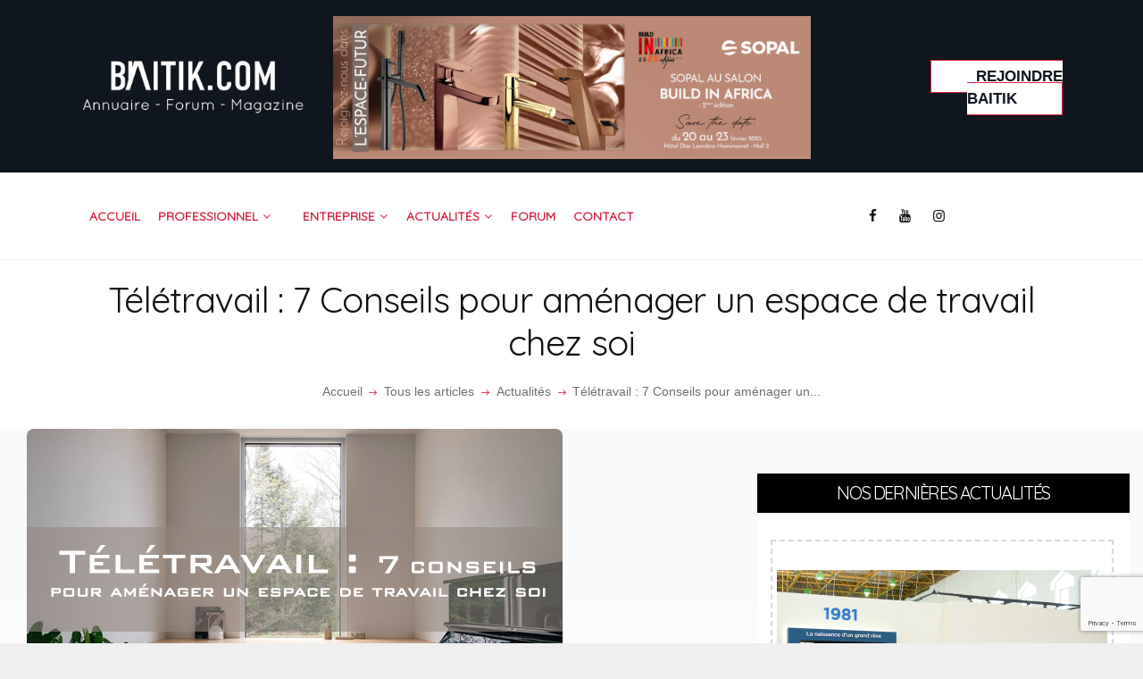

--- FILE ---
content_type: text/html; charset=UTF-8
request_url: https://baitik.com/teletravail-7-conseils-pour-amenager-un-espace-de-travail-chez-soi/
body_size: 134408
content:
<!DOCTYPE html>
<html lang="fr-FR" class="no-js scheme_default">
<head>
<!-- Google Tag Manager -->
<script>(function(w,d,s,l,i){w[l]=w[l]||[];w[l].push({'gtm.start':
new Date().getTime(),event:'gtm.js'});var f=d.getElementsByTagName(s)[0],
j=d.createElement(s),dl=l!='dataLayer'?'&l='+l:'';j.async=true;j.src=
'https://www.googletagmanager.com/gtm.js?id='+i+dl;f.parentNode.insertBefore(j,f);
})(window,document,'script','dataLayer','GTM-W8KWRRZ');</script>
<!-- End Google Tag Manager -->


<!-- Global site tag (gtag.js) - Google Analytics -->
<script async src="https://www.googletagmanager.com/gtag/js?id=UA-118975064-11"></script>
<script>
  window.dataLayer = window.dataLayer || [];
  function gtag(){dataLayer.push(arguments);}
  gtag('js', new Date());

  gtag('config', 'UA-118975064-11');
</script>

			<meta charset="UTF-8">
		<meta name="viewport" content="width=device-width, initial-scale=1, maximum-scale=1">
		<meta name="format-detection" content="telephone=no">
		<link rel="profile" href="https://gmpg.org/xfn/11">
		<link rel="pingback" href="https://baitik.com/xmlrpc.php">
		            <script type="text/javascript" id="wpuf-language-script">
                var error_str_obj = {
                    'required' : 'est nécessaire',
                    'mismatch' : 'ne correspond pas',
                    'validation' : 'est invalide'
                }
            </script>
            <meta name='robots' content='index, follow, max-image-preview:large, max-snippet:-1, max-video-preview:-1' />

	<!-- This site is optimized with the Yoast SEO plugin v21.8 - https://yoast.com/wordpress/plugins/seo/ -->
	<title>Télétravail : 7 Conseils pour aménager un espace de travail chez soi - BAITIK</title>
	<link rel="canonical" href="https://baitik.com/teletravail-7-conseils-pour-amenager-un-espace-de-travail-chez-soi/" />
	<meta property="og:locale" content="fr_FR" />
	<meta property="og:type" content="article" />
	<meta property="og:title" content="Télétravail : 7 Conseils pour aménager un espace de travail chez soi - BAITIK" />
	<meta property="og:description" content="Le confinement a obligé nombre d&#8217;entreprises à repenser du jour au lendemain leur organisation et à mettre en place le&hellip;" />
	<meta property="og:url" content="https://baitik.com/teletravail-7-conseils-pour-amenager-un-espace-de-travail-chez-soi/" />
	<meta property="og:site_name" content="BAITIK" />
	<meta property="article:publisher" content="https://www.facebook.com/baitik.b/" />
	<meta property="article:published_time" content="2020-03-25T00:44:23+00:00" />
	<meta property="article:modified_time" content="2020-03-25T00:59:08+00:00" />
	<meta property="og:image" content="https://baitik.com/wp-content/uploads/2020/03/RTHR.jpg" />
	<meta property="og:image:width" content="600" />
	<meta property="og:image:height" content="337" />
	<meta property="og:image:type" content="image/jpeg" />
	<meta name="author" content="baitik.com" />
	<meta name="twitter:card" content="summary_large_image" />
	<meta name="twitter:label1" content="Écrit par" />
	<meta name="twitter:data1" content="baitik.com" />
	<meta name="twitter:label2" content="Durée de lecture estimée" />
	<meta name="twitter:data2" content="2 minutes" />
	<script type="application/ld+json" class="yoast-schema-graph">{"@context":"https://schema.org","@graph":[{"@type":"Article","@id":"https://baitik.com/teletravail-7-conseils-pour-amenager-un-espace-de-travail-chez-soi/#article","isPartOf":{"@id":"https://baitik.com/teletravail-7-conseils-pour-amenager-un-espace-de-travail-chez-soi/"},"author":{"name":"baitik.com","@id":"https://baitik.com/#/schema/person/da43387f69f33711fa91f44ba4911b2d"},"headline":"Télétravail : 7 Conseils pour aménager un espace de travail chez soi","datePublished":"2020-03-25T00:44:23+00:00","dateModified":"2020-03-25T00:59:08+00:00","mainEntityOfPage":{"@id":"https://baitik.com/teletravail-7-conseils-pour-amenager-un-espace-de-travail-chez-soi/"},"wordCount":381,"publisher":{"@id":"https://baitik.com/#organization"},"image":{"@id":"https://baitik.com/teletravail-7-conseils-pour-amenager-un-espace-de-travail-chez-soi/#primaryimage"},"thumbnailUrl":"https://baitik.com/wp-content/uploads/2020/03/RTHR.jpg","articleSection":["Actualités"],"inLanguage":"fr-FR"},{"@type":"WebPage","@id":"https://baitik.com/teletravail-7-conseils-pour-amenager-un-espace-de-travail-chez-soi/","url":"https://baitik.com/teletravail-7-conseils-pour-amenager-un-espace-de-travail-chez-soi/","name":"Télétravail : 7 Conseils pour aménager un espace de travail chez soi - BAITIK","isPartOf":{"@id":"https://baitik.com/#website"},"primaryImageOfPage":{"@id":"https://baitik.com/teletravail-7-conseils-pour-amenager-un-espace-de-travail-chez-soi/#primaryimage"},"image":{"@id":"https://baitik.com/teletravail-7-conseils-pour-amenager-un-espace-de-travail-chez-soi/#primaryimage"},"thumbnailUrl":"https://baitik.com/wp-content/uploads/2020/03/RTHR.jpg","datePublished":"2020-03-25T00:44:23+00:00","dateModified":"2020-03-25T00:59:08+00:00","breadcrumb":{"@id":"https://baitik.com/teletravail-7-conseils-pour-amenager-un-espace-de-travail-chez-soi/#breadcrumb"},"inLanguage":"fr-FR","potentialAction":[{"@type":"ReadAction","target":["https://baitik.com/teletravail-7-conseils-pour-amenager-un-espace-de-travail-chez-soi/"]}]},{"@type":"ImageObject","inLanguage":"fr-FR","@id":"https://baitik.com/teletravail-7-conseils-pour-amenager-un-espace-de-travail-chez-soi/#primaryimage","url":"https://baitik.com/wp-content/uploads/2020/03/RTHR.jpg","contentUrl":"https://baitik.com/wp-content/uploads/2020/03/RTHR.jpg","width":600,"height":337},{"@type":"BreadcrumbList","@id":"https://baitik.com/teletravail-7-conseils-pour-amenager-un-espace-de-travail-chez-soi/#breadcrumb","itemListElement":[{"@type":"ListItem","position":1,"name":"Accueil","item":"https://baitik.com/"},{"@type":"ListItem","position":2,"name":"Télétravail : 7 Conseils pour aménager un espace de travail chez soi"}]},{"@type":"WebSite","@id":"https://baitik.com/#website","url":"https://baitik.com/","name":"BAITIK","description":"baitik","publisher":{"@id":"https://baitik.com/#organization"},"potentialAction":[{"@type":"SearchAction","target":{"@type":"EntryPoint","urlTemplate":"https://baitik.com/?s={search_term_string}"},"query-input":"required name=search_term_string"}],"inLanguage":"fr-FR"},{"@type":"Organization","@id":"https://baitik.com/#organization","name":"Batik","url":"https://baitik.com/","logo":{"@type":"ImageObject","inLanguage":"fr-FR","@id":"https://baitik.com/#/schema/logo/image/","url":"https://new.baitik.com/wp-content/uploads/2017/11/logo_footer-1.png","contentUrl":"https://new.baitik.com/wp-content/uploads/2017/11/logo_footer-1.png","width":119,"height":119,"caption":"Batik"},"image":{"@id":"https://baitik.com/#/schema/logo/image/"},"sameAs":["https://www.facebook.com/baitik.b/","https://www.instagram.com/baitik.baitik/","https://www.youtube.com/channel/UCQZeoE2pk7LbBCABOcKVQQg"]},{"@type":"Person","@id":"https://baitik.com/#/schema/person/da43387f69f33711fa91f44ba4911b2d","name":"baitik.com","image":{"@type":"ImageObject","inLanguage":"fr-FR","@id":"https://baitik.com/#/schema/person/image/","url":"https://secure.gravatar.com/avatar/ae01904ac1ff79ce37b06ead7c49da25?s=96&d=mm&r=g","contentUrl":"https://secure.gravatar.com/avatar/ae01904ac1ff79ce37b06ead7c49da25?s=96&d=mm&r=g","caption":"baitik.com"}}]}</script>
	<!-- / Yoast SEO plugin. -->


<link rel='dns-prefetch' href='//cdn.linearicons.com' />
<link rel='dns-prefetch' href='//connect.facebook.net' />
<link rel='dns-prefetch' href='//fonts.googleapis.com' />
<link rel='dns-prefetch' href='//use.fontawesome.com' />
<meta property="og:url" content="https://baitik.com/teletravail-7-conseils-pour-amenager-un-espace-de-travail-chez-soi/ "/>
			<meta property="og:title" content="Télétravail : 7 Conseils pour aménager un espace de travail chez soi" />
			<meta property="og:description" content="Le confinement a obligé nombre d&#8217;entreprises à repenser du jour au lendemain leur organisation et à mettre en place le&hellip;" />  
			<meta property="og:type" content="article" />				<meta property="og:image" content="https://baitik.com/wp-content/uploads/2020/03/RTHR.jpg"/>
				<style id='wp-emoji-styles-inline-css' type='text/css'>

	img.wp-smiley, img.emoji {
		display: inline !important;
		border: none !important;
		box-shadow: none !important;
		height: 1em !important;
		width: 1em !important;
		margin: 0 0.07em !important;
		vertical-align: -0.1em !important;
		background: none !important;
		padding: 0 !important;
	}
</style>
<link   property="stylesheet" rel='stylesheet' id='wp-block-library-css' href='https://baitik.com/wp-includes/css/dist/block-library/style.min.css?ver=6.4.7' type='text/css' media='all' />
<style id='classic-theme-styles-inline-css' type='text/css'>
/*! This file is auto-generated */
.wp-block-button__link{color:#fff;background-color:#32373c;border-radius:9999px;box-shadow:none;text-decoration:none;padding:calc(.667em + 2px) calc(1.333em + 2px);font-size:1.125em}.wp-block-file__button{background:#32373c;color:#fff;text-decoration:none}
</style>
<style id='global-styles-inline-css' type='text/css'>
body{--wp--preset--color--black: #000000;--wp--preset--color--cyan-bluish-gray: #abb8c3;--wp--preset--color--white: #ffffff;--wp--preset--color--pale-pink: #f78da7;--wp--preset--color--vivid-red: #cf2e2e;--wp--preset--color--luminous-vivid-orange: #ff6900;--wp--preset--color--luminous-vivid-amber: #fcb900;--wp--preset--color--light-green-cyan: #7bdcb5;--wp--preset--color--vivid-green-cyan: #00d084;--wp--preset--color--pale-cyan-blue: #8ed1fc;--wp--preset--color--vivid-cyan-blue: #0693e3;--wp--preset--color--vivid-purple: #9b51e0;--wp--preset--gradient--vivid-cyan-blue-to-vivid-purple: linear-gradient(135deg,rgba(6,147,227,1) 0%,rgb(155,81,224) 100%);--wp--preset--gradient--light-green-cyan-to-vivid-green-cyan: linear-gradient(135deg,rgb(122,220,180) 0%,rgb(0,208,130) 100%);--wp--preset--gradient--luminous-vivid-amber-to-luminous-vivid-orange: linear-gradient(135deg,rgba(252,185,0,1) 0%,rgba(255,105,0,1) 100%);--wp--preset--gradient--luminous-vivid-orange-to-vivid-red: linear-gradient(135deg,rgba(255,105,0,1) 0%,rgb(207,46,46) 100%);--wp--preset--gradient--very-light-gray-to-cyan-bluish-gray: linear-gradient(135deg,rgb(238,238,238) 0%,rgb(169,184,195) 100%);--wp--preset--gradient--cool-to-warm-spectrum: linear-gradient(135deg,rgb(74,234,220) 0%,rgb(151,120,209) 20%,rgb(207,42,186) 40%,rgb(238,44,130) 60%,rgb(251,105,98) 80%,rgb(254,248,76) 100%);--wp--preset--gradient--blush-light-purple: linear-gradient(135deg,rgb(255,206,236) 0%,rgb(152,150,240) 100%);--wp--preset--gradient--blush-bordeaux: linear-gradient(135deg,rgb(254,205,165) 0%,rgb(254,45,45) 50%,rgb(107,0,62) 100%);--wp--preset--gradient--luminous-dusk: linear-gradient(135deg,rgb(255,203,112) 0%,rgb(199,81,192) 50%,rgb(65,88,208) 100%);--wp--preset--gradient--pale-ocean: linear-gradient(135deg,rgb(255,245,203) 0%,rgb(182,227,212) 50%,rgb(51,167,181) 100%);--wp--preset--gradient--electric-grass: linear-gradient(135deg,rgb(202,248,128) 0%,rgb(113,206,126) 100%);--wp--preset--gradient--midnight: linear-gradient(135deg,rgb(2,3,129) 0%,rgb(40,116,252) 100%);--wp--preset--font-size--small: 13px;--wp--preset--font-size--medium: 20px;--wp--preset--font-size--large: 36px;--wp--preset--font-size--x-large: 42px;--wp--preset--spacing--20: 0.44rem;--wp--preset--spacing--30: 0.67rem;--wp--preset--spacing--40: 1rem;--wp--preset--spacing--50: 1.5rem;--wp--preset--spacing--60: 2.25rem;--wp--preset--spacing--70: 3.38rem;--wp--preset--spacing--80: 5.06rem;--wp--preset--shadow--natural: 6px 6px 9px rgba(0, 0, 0, 0.2);--wp--preset--shadow--deep: 12px 12px 50px rgba(0, 0, 0, 0.4);--wp--preset--shadow--sharp: 6px 6px 0px rgba(0, 0, 0, 0.2);--wp--preset--shadow--outlined: 6px 6px 0px -3px rgba(255, 255, 255, 1), 6px 6px rgba(0, 0, 0, 1);--wp--preset--shadow--crisp: 6px 6px 0px rgba(0, 0, 0, 1);}:where(.is-layout-flex){gap: 0.5em;}:where(.is-layout-grid){gap: 0.5em;}body .is-layout-flow > .alignleft{float: left;margin-inline-start: 0;margin-inline-end: 2em;}body .is-layout-flow > .alignright{float: right;margin-inline-start: 2em;margin-inline-end: 0;}body .is-layout-flow > .aligncenter{margin-left: auto !important;margin-right: auto !important;}body .is-layout-constrained > .alignleft{float: left;margin-inline-start: 0;margin-inline-end: 2em;}body .is-layout-constrained > .alignright{float: right;margin-inline-start: 2em;margin-inline-end: 0;}body .is-layout-constrained > .aligncenter{margin-left: auto !important;margin-right: auto !important;}body .is-layout-constrained > :where(:not(.alignleft):not(.alignright):not(.alignfull)){max-width: var(--wp--style--global--content-size);margin-left: auto !important;margin-right: auto !important;}body .is-layout-constrained > .alignwide{max-width: var(--wp--style--global--wide-size);}body .is-layout-flex{display: flex;}body .is-layout-flex{flex-wrap: wrap;align-items: center;}body .is-layout-flex > *{margin: 0;}body .is-layout-grid{display: grid;}body .is-layout-grid > *{margin: 0;}:where(.wp-block-columns.is-layout-flex){gap: 2em;}:where(.wp-block-columns.is-layout-grid){gap: 2em;}:where(.wp-block-post-template.is-layout-flex){gap: 1.25em;}:where(.wp-block-post-template.is-layout-grid){gap: 1.25em;}.has-black-color{color: var(--wp--preset--color--black) !important;}.has-cyan-bluish-gray-color{color: var(--wp--preset--color--cyan-bluish-gray) !important;}.has-white-color{color: var(--wp--preset--color--white) !important;}.has-pale-pink-color{color: var(--wp--preset--color--pale-pink) !important;}.has-vivid-red-color{color: var(--wp--preset--color--vivid-red) !important;}.has-luminous-vivid-orange-color{color: var(--wp--preset--color--luminous-vivid-orange) !important;}.has-luminous-vivid-amber-color{color: var(--wp--preset--color--luminous-vivid-amber) !important;}.has-light-green-cyan-color{color: var(--wp--preset--color--light-green-cyan) !important;}.has-vivid-green-cyan-color{color: var(--wp--preset--color--vivid-green-cyan) !important;}.has-pale-cyan-blue-color{color: var(--wp--preset--color--pale-cyan-blue) !important;}.has-vivid-cyan-blue-color{color: var(--wp--preset--color--vivid-cyan-blue) !important;}.has-vivid-purple-color{color: var(--wp--preset--color--vivid-purple) !important;}.has-black-background-color{background-color: var(--wp--preset--color--black) !important;}.has-cyan-bluish-gray-background-color{background-color: var(--wp--preset--color--cyan-bluish-gray) !important;}.has-white-background-color{background-color: var(--wp--preset--color--white) !important;}.has-pale-pink-background-color{background-color: var(--wp--preset--color--pale-pink) !important;}.has-vivid-red-background-color{background-color: var(--wp--preset--color--vivid-red) !important;}.has-luminous-vivid-orange-background-color{background-color: var(--wp--preset--color--luminous-vivid-orange) !important;}.has-luminous-vivid-amber-background-color{background-color: var(--wp--preset--color--luminous-vivid-amber) !important;}.has-light-green-cyan-background-color{background-color: var(--wp--preset--color--light-green-cyan) !important;}.has-vivid-green-cyan-background-color{background-color: var(--wp--preset--color--vivid-green-cyan) !important;}.has-pale-cyan-blue-background-color{background-color: var(--wp--preset--color--pale-cyan-blue) !important;}.has-vivid-cyan-blue-background-color{background-color: var(--wp--preset--color--vivid-cyan-blue) !important;}.has-vivid-purple-background-color{background-color: var(--wp--preset--color--vivid-purple) !important;}.has-black-border-color{border-color: var(--wp--preset--color--black) !important;}.has-cyan-bluish-gray-border-color{border-color: var(--wp--preset--color--cyan-bluish-gray) !important;}.has-white-border-color{border-color: var(--wp--preset--color--white) !important;}.has-pale-pink-border-color{border-color: var(--wp--preset--color--pale-pink) !important;}.has-vivid-red-border-color{border-color: var(--wp--preset--color--vivid-red) !important;}.has-luminous-vivid-orange-border-color{border-color: var(--wp--preset--color--luminous-vivid-orange) !important;}.has-luminous-vivid-amber-border-color{border-color: var(--wp--preset--color--luminous-vivid-amber) !important;}.has-light-green-cyan-border-color{border-color: var(--wp--preset--color--light-green-cyan) !important;}.has-vivid-green-cyan-border-color{border-color: var(--wp--preset--color--vivid-green-cyan) !important;}.has-pale-cyan-blue-border-color{border-color: var(--wp--preset--color--pale-cyan-blue) !important;}.has-vivid-cyan-blue-border-color{border-color: var(--wp--preset--color--vivid-cyan-blue) !important;}.has-vivid-purple-border-color{border-color: var(--wp--preset--color--vivid-purple) !important;}.has-vivid-cyan-blue-to-vivid-purple-gradient-background{background: var(--wp--preset--gradient--vivid-cyan-blue-to-vivid-purple) !important;}.has-light-green-cyan-to-vivid-green-cyan-gradient-background{background: var(--wp--preset--gradient--light-green-cyan-to-vivid-green-cyan) !important;}.has-luminous-vivid-amber-to-luminous-vivid-orange-gradient-background{background: var(--wp--preset--gradient--luminous-vivid-amber-to-luminous-vivid-orange) !important;}.has-luminous-vivid-orange-to-vivid-red-gradient-background{background: var(--wp--preset--gradient--luminous-vivid-orange-to-vivid-red) !important;}.has-very-light-gray-to-cyan-bluish-gray-gradient-background{background: var(--wp--preset--gradient--very-light-gray-to-cyan-bluish-gray) !important;}.has-cool-to-warm-spectrum-gradient-background{background: var(--wp--preset--gradient--cool-to-warm-spectrum) !important;}.has-blush-light-purple-gradient-background{background: var(--wp--preset--gradient--blush-light-purple) !important;}.has-blush-bordeaux-gradient-background{background: var(--wp--preset--gradient--blush-bordeaux) !important;}.has-luminous-dusk-gradient-background{background: var(--wp--preset--gradient--luminous-dusk) !important;}.has-pale-ocean-gradient-background{background: var(--wp--preset--gradient--pale-ocean) !important;}.has-electric-grass-gradient-background{background: var(--wp--preset--gradient--electric-grass) !important;}.has-midnight-gradient-background{background: var(--wp--preset--gradient--midnight) !important;}.has-small-font-size{font-size: var(--wp--preset--font-size--small) !important;}.has-medium-font-size{font-size: var(--wp--preset--font-size--medium) !important;}.has-large-font-size{font-size: var(--wp--preset--font-size--large) !important;}.has-x-large-font-size{font-size: var(--wp--preset--font-size--x-large) !important;}
.wp-block-navigation a:where(:not(.wp-element-button)){color: inherit;}
:where(.wp-block-post-template.is-layout-flex){gap: 1.25em;}:where(.wp-block-post-template.is-layout-grid){gap: 1.25em;}
:where(.wp-block-columns.is-layout-flex){gap: 2em;}:where(.wp-block-columns.is-layout-grid){gap: 2em;}
.wp-block-pullquote{font-size: 1.5em;line-height: 1.6;}
</style>
<link   property="stylesheet" rel='stylesheet' id='contact-form-7-css' href='https://baitik.com/wp-content/plugins/contact-form-7/includes/css/styles.css?ver=5.8.6' type='text/css' media='all' />
<link   property="stylesheet" rel='stylesheet' id='trx_addons-icons-css' href='https://baitik.com/wp-content/plugins/trx_addons/css/font-icons/css/trx_addons_icons-embedded.css' type='text/css' media='all' />
<link   property="stylesheet" rel='stylesheet' id='swiperslider-css' href='https://baitik.com/wp-content/plugins/trx_addons/js/swiper/swiper.min.css' type='text/css' media='all' />
<link   property="stylesheet" rel='stylesheet' id='magnific-popup-css' href='https://baitik.com/wp-content/plugins/trx_addons/js/magnific/magnific-popup.min.css' type='text/css' media='all' />
<link   property="stylesheet" rel='stylesheet' id='trx_addons-css' href='https://baitik.com/wp-content/plugins/trx_addons/css/trx_addons.css' type='text/css' media='all' />
<link   property="stylesheet" rel='stylesheet' id='trx_addons-animation-css' href='https://baitik.com/wp-content/plugins/trx_addons/css/trx_addons.animation.min.css' type='text/css' media='all' />
<link   property="stylesheet" rel='stylesheet' id='wpmm-frontend-css' href='https://baitik.com/wp-content/plugins/wp-mega-menu-pro/css/style.css?ver=6.4.7' type='text/css' media='all' />
<link   property="stylesheet" rel='stylesheet' id='wpmm-responsive-stylesheet-css' href='https://baitik.com/wp-content/plugins/wp-mega-menu-pro/css/responsive.css?ver=6.4.7' type='text/css' media='all' />
<link   property="stylesheet" rel='stylesheet' id='wpmm-default-responsive-stylesheet-css' href='https://baitik.com/wp-content/plugins/wp-mega-menu-pro/css/default-responsive.css?ver=6.4.7' type='text/css' media='all' />
<link   property="stylesheet" rel='stylesheet' id='wpmm-animate-css-css' href='https://baitik.com/wp-content/plugins/wp-mega-menu-pro/css/animate.css?ver=2.0.4' type='text/css' media='all' />
<link   property="stylesheet" rel='stylesheet' id='wpmm-colorbox-css' href='https://baitik.com/wp-content/plugins/wp-mega-menu-pro/css/colorbox.css?ver=2.0.4' type='text/css' media='all' />
<link   property="stylesheet" rel='stylesheet' id='wpmm-frontwalker-stylesheet-css' href='https://baitik.com/wp-content/plugins/wp-mega-menu-pro/css/frontend_walker.css?ver=2.0.4' type='text/css' media='all' />
<link   property="stylesheet" rel='stylesheet' id='wpmm-google-fonts-style-css' href='//fonts.googleapis.com/css?family=Open+Sans%3A400%2C300%2C300italic%2C400italic%2C600%2C600italic%2C700&#038;ver=6.4.7' type='text/css' media='all' />
<link   property="stylesheet" rel='stylesheet' id='wpmm-bxslider-style-css' href='https://baitik.com/wp-content/plugins/wp-mega-menu-pro/css/jquery.bxslider.css?ver=2.0.4' type='text/css' media='all' />
<link   property="stylesheet" rel='stylesheet' id='wpmegamenu-linecon-css-css' href='https://baitik.com/wp-content/plugins/wp-mega-menu-pro/css/wpmm-icons/linecon.css?ver=2.0.4' type='text/css' media='all' />
<link   property="stylesheet" rel='stylesheet' id='dashicons-css' href='https://baitik.com/wp-includes/css/dashicons.min.css?ver=6.4.7' type='text/css' media='all' />
<link   property="stylesheet" rel='stylesheet' id='wpmegamenu-genericons-css' href='https://baitik.com/wp-content/plugins/wp-mega-menu-pro/css/wpmm-icons/genericons.css?ver=6.4.7' type='text/css' media='all' />
<link   property="stylesheet" rel='stylesheet' id='wpmegamenu-icomoon-css' href='https://baitik.com/wp-content/plugins/wp-mega-menu-pro/css/wpmm-icons/icomoon.css?ver=6.4.7' type='text/css' media='all' />
<link   property="stylesheet" rel='stylesheet' id='wpmegamenu-icon-picker-fontawesome-css' href='https://baitik.com/wp-content/plugins/wp-mega-menu-pro/css/wpmm-icons/fontawesome.css?ver=6.4.7' type='text/css' media='all' />
<link   property="stylesheet" rel='stylesheet' id='wpmegamenu-icon-picker-fa-solid-css' href='https://baitik.com/wp-content/plugins/wp-mega-menu-pro/css/wpmm-icons/fa-solid.css?ver=6.4.7' type='text/css' media='all' />
<link   property="stylesheet" rel='stylesheet' id='wpmegamenu-icon-picker-fa-regular-css' href='https://baitik.com/wp-content/plugins/wp-mega-menu-pro/css/wpmm-icons/fa-regular.css?ver=6.4.7' type='text/css' media='all' />
<link   property="stylesheet" rel='stylesheet' id='wpmegamenu-icon-picker-fa-brands-css' href='https://baitik.com/wp-content/plugins/wp-mega-menu-pro/css/wpmm-icons/fa-brands.css?ver=6.4.7' type='text/css' media='all' />
<link   property="stylesheet" rel='stylesheet' id='wpmegamenu-font-awesome-style-css' href='https://baitik.com/wp-content/plugins/wp-mega-menu-pro/css/wpmm-icons/font-awesome.min.css?ver=2.0.4' type='text/css' media='all' />
<link   property="stylesheet" rel='stylesheet' id='wpmegamenu-linearicons-css' href='https://cdn.linearicons.com/free/1.0.0/icon-font.min.css?ver=6.4.7' type='text/css' media='all' />
<link   property="stylesheet" rel='stylesheet' id='wpmegamenu-themify-css' href='https://baitik.com/wp-content/plugins/wp-mega-menu-pro/css/wpmm-icons/themify-icons.css?ver=6.4.7' type='text/css' media='all' />
<link   property="stylesheet" rel='stylesheet' id='bazinga-font-google_fonts-css' href='https://fonts.googleapis.com/css?family=Roboto:300,300italic,400,400italic,700,700italic|Catamaran:300,400,500,600,700,800|Quicksand:300,400,500,700|Open+Sans:300,400,500,700|Overpass:300,400,500,700&#038;subset=latin,latin-ext,%20' type='text/css' media='all' />
<link   property="stylesheet" rel='stylesheet' id='bazinga-icons-css' href='https://baitik.com/wp-content/themes/baitik/css/font-icons/css/fontello-embedded.css' type='text/css' media='all' />
<link   property="stylesheet" rel='stylesheet' id='bazinga-main-css' href='https://baitik.com/wp-content/themes/baitik/style.css' type='text/css' media='all' />
<style id='bazinga-main-inline-css' type='text/css'>
.post-navigation .nav-previous a .nav-arrow { background-image: url(https://baitik.com/wp-content/uploads/2020/03/uykètuyifbdbdb-565x337.jpg); }.post-navigation .nav-next a .nav-arrow { background-image: url(https://baitik.com/wp-content/uploads/2020/06/ab-565x337.jpg); }
</style>
<link   property="stylesheet" rel='stylesheet' id='bazinga-colors-css' href='https://baitik.com/wp-content/themes/baitik/css/__colors.css' type='text/css' media='all' />
<link   property="stylesheet" rel='stylesheet' id='fontawsomejs-css' href='https://baitik.com/wp-content/themes/baitik/js/fontawesome.min.js' type='text/css' media='all' />
<link   property="stylesheet" rel='stylesheet' id='mediaelement-css' href='https://baitik.com/wp-includes/js/mediaelement/mediaelementplayer-legacy.min.css?ver=4.2.17' type='text/css' media='all' />
<link   property="stylesheet" rel='stylesheet' id='wp-mediaelement-css' href='https://baitik.com/wp-includes/js/mediaelement/wp-mediaelement.min.css?ver=6.4.7' type='text/css' media='all' />
<link   property="stylesheet" rel='stylesheet' id='trx_addons-responsive-css' href='https://baitik.com/wp-content/plugins/trx_addons/css/trx_addons.responsive.css' type='text/css' media='all' />
<link   property="stylesheet" rel='stylesheet' id='bazinga-responsive-css' href='https://baitik.com/wp-content/themes/baitik/css/responsive.css' type='text/css' media='all' />
<link   property="stylesheet" rel='stylesheet' id='bazinga-owl.theme.default.min-css' href='https://baitik.com/wp-content/themes/baitik/css/owl.theme.default.min.css' type='text/css' media='all' />
<link   property="stylesheet" rel='stylesheet' id='select2.min.css-css' href='https://baitik.com/wp-content/themes/baitik/css/select2.min.css' type='text/css' media='all' />
<link   property="stylesheet" rel='stylesheet' id='bazinga-owl.carousel.min-css' href='https://baitik.com/wp-content/themes/baitik/css/owl.carousel.min.css' type='text/css' media='all' />
<link   property="stylesheet" rel='stylesheet' id='brandscss-css' href='https://baitik.com/wp-content/themes/baitik/css/brands.min.css' type='text/css' media='all' />
<link   property="stylesheet" rel='stylesheet' id='fontawsome-css' href='https://use.fontawesome.com/releases/v5.8.1/css/all.css?ver=6.4.7' type='text/css' media='all' />
<link   property="stylesheet" rel='stylesheet' id='bazinga-bootstrap.min-css' href='https://baitik.com/wp-content/themes/baitik/css/bootstrap.min.css' type='text/css' media='all' />
<link   property="stylesheet" rel='stylesheet' id='slickcss-css' href='https://baitik.com/wp-content/themes/baitik/css/slick.css' type='text/css' media='all' />
<link   property="stylesheet" rel='stylesheet' id='style-main-css' href='https://baitik.com/wp-content/themes/baitik/css/style-main.css' type='text/css' media='all' />
<link   property="stylesheet" rel='stylesheet' id='wpuf-css-css' href='https://baitik.com/wp-content/plugins/wp-user-frontend/assets/css/frontend-forms.css?ver=6.4.7' type='text/css' media='all' />
<link   property="stylesheet" rel='stylesheet' id='jquery-ui-css' href='https://baitik.com/wp-content/plugins/wp-user-frontend/assets/css/jquery-ui-1.9.1.custom.css?ver=6.4.7' type='text/css' media='all' />
<link   property="stylesheet" rel='stylesheet' id='wpuf-sweetalert2-css' href='https://baitik.com/wp-content/plugins/wp-user-frontend/assets/vendor/sweetalert2/sweetalert2.css?ver=11.4.19' type='text/css' media='all' />
<script   type="text/javascript" src="https://baitik.com/wp-includes/js/jquery/jquery.min.js?ver=3.7.1" id="jquery-core-js"></script>
<script   type="text/javascript" src="https://baitik.com/wp-includes/js/jquery/jquery-migrate.min.js?ver=3.4.1" id="jquery-migrate-js"></script>
<script   type="text/javascript" src="https://baitik.com/wp-includes/js/jquery/ui/core.min.js?ver=1.13.2" id="jquery-ui-core-js"></script>
<script type="text/javascript" id="wpuf-ajax-script-js-extra">
/* <![CDATA[ */
var ajax_object = {"ajaxurl":"https:\/\/baitik.com\/wp-admin\/admin-ajax.php","fill_notice":"Some Required Fields are not filled!"};
/* ]]> */
</script>
<script   type="text/javascript" src="https://baitik.com/wp-content/plugins/wp-user-frontend/assets/js/billing-address.js?ver=6.4.7" id="wpuf-ajax-script-js"></script>
<script type="text/javascript" id="example-ajax-script-js-extra">
/* <![CDATA[ */
var ajaxurl = "https:\/\/baitik.com\/wp-admin\/admin-ajax.php";
/* ]]> */
</script>
<script   type="text/javascript" src="https://baitik.com/wp-content/themes/baitik/js/filtre-form.js?ver=6.4.7" id="example-ajax-script-js"></script>
<script type="text/javascript" id="questions-ajax-script-js-extra">
/* <![CDATA[ */
var questions_ajax_obj = {"ajaxurl":"https:\/\/baitik.com\/wp-admin\/admin-ajax.php"};
/* ]]> */
</script>
<script   type="text/javascript" src="https://baitik.com/wp-content/themes/baitik/js/filtre-questions.js?ver=6.4.7" id="questions-ajax-script-js"></script>
<script   type="text/javascript" src="https://baitik.com/wp-includes/js/dist/vendor/wp-polyfill-inert.min.js?ver=3.1.2" id="wp-polyfill-inert-js"></script>
<script   type="text/javascript" src="https://baitik.com/wp-includes/js/dist/vendor/regenerator-runtime.min.js?ver=0.14.0" id="regenerator-runtime-js"></script>
<script   type="text/javascript" src="https://baitik.com/wp-includes/js/dist/vendor/wp-polyfill.min.js?ver=3.15.0" id="wp-polyfill-js"></script>
<script   type="text/javascript" src="https://baitik.com/wp-content/plugins/wp-mega-menu-pro/js/jquery.bxslider.min.js?ver=2.0.4" id="wpmm-jquery-bxslider-min-js"></script>
<script   type="text/javascript" src="https://baitik.com/wp-content/plugins/wp-mega-menu-pro/js/jquery.actual.js?ver=2.0.4" id="wp_megamenu_actual_scripts-js"></script>
<script   type="text/javascript" src="https://baitik.com/wp-content/plugins/wp-mega-menu-pro/js/jquery.colorbox.js?ver=2.0.4" id="wp_megamenu_colorbox-js"></script>
<script type="text/javascript" id="wp_megamenu-frontend_scripts-js-extra">
/* <![CDATA[ */
var wp_megamenu_params = {"wpmm_mobile_toggle_option":"toggle_standard","wpmm_enable_rtl":"0","wpmm_event_behavior":"click_submenu","wpmm_ajaxurl":"https:\/\/baitik.com\/wp-admin\/admin-ajax.php","wpmm_ajax_nonce":"63069bcc9e","check_woocommerce_enabled":"false","wpmm_mlabel_animation_type":"none","wpmm_animation_delay":"2s","wpmm_animation_duration":"3s","wpmm_animation_iteration_count":"1","enable_mobile":"1","wpmm_sticky_opacity":"1","wpmm_sticky_offset":"","wpmm_sticky_zindex":"9999"};
/* ]]> */
</script>
<script   type="text/javascript" src="https://baitik.com/wp-content/plugins/wp-mega-menu-pro/js/frontend.js?ver=2.0.4" id="wp_megamenu-frontend_scripts-js"></script>
<script   type="text/javascript" src="https://baitik.com/wp-content/plugins/wp-mega-menu-pro/js/jquery.validate.js?ver=2.0.4" id="wp_megamenu_validate_scripts-js"></script>
<script type="text/javascript" id="wpmm_ajax-auth-script-js-extra">
/* <![CDATA[ */
var wp_megamenu_ajax_auth_object = {"ajaxurl":"https:\/\/baitik.com\/wp-admin\/admin-ajax.php","redirecturl":"https:\/\/baitik.com","loadingmessage":"Sending user info, please wait..."};
/* ]]> */
</script>
<script   type="text/javascript" src="https://baitik.com/wp-content/plugins/wp-mega-menu-pro/js/ajax-auth-script.js?ver=2.0.4" id="wpmm_ajax-auth-script-js"></script>
<script   type="text/javascript" src="https://cdn.linearicons.com/free/1.0.0/svgembedder.min.js?ver=6.4.7" id="wpmegamenu-linearicons-js"></script>
<script   type="text/javascript" src="https://connect.facebook.net/en_US/sdk.js#xfbml=1&amp;version=v3.2" id="fb-js"></script>
<script   type="text/javascript" src="https://baitik.com/wp-content/themes/baitik/js/popper.min.js" id="popper.min-js"></script>
<script   type="text/javascript" src="https://baitik.com/wp-content/themes/baitik/js/select2.min.js" id="select2.min.js-js"></script>
<script   type="text/javascript" src="https://baitik.com/wp-content/themes/baitik/js/bootstrap.min.js" id="bootstrap-js"></script>
<script   type="text/javascript" src="https://baitik.com/wp-content/themes/baitik/js/owl.carousel.min.js" id="owl-js"></script>
<script   type="text/javascript" src="https://baitik.com/wp-content/themes/baitik/js/custom.js" id="customjs-js"></script>
<script   type="text/javascript" src="https://baitik.com/wp-includes/js/dist/dom-ready.min.js?ver=392bdd43726760d1f3ca" id="wp-dom-ready-js"></script>
<script   type="text/javascript" src="https://baitik.com/wp-includes/js/dist/hooks.min.js?ver=c6aec9a8d4e5a5d543a1" id="wp-hooks-js"></script>
<script   type="text/javascript" src="https://baitik.com/wp-includes/js/dist/i18n.min.js?ver=7701b0c3857f914212ef" id="wp-i18n-js"></script>
<script   type="text/javascript" id="wp-i18n-js-after">
/* <![CDATA[ */
wp.i18n.setLocaleData( { 'text direction\u0004ltr': [ 'ltr' ] } );
/* ]]> */
</script>
<script   type="text/javascript" id="wp-a11y-js-translations">
/* <![CDATA[ */
( function( domain, translations ) {
	var localeData = translations.locale_data[ domain ] || translations.locale_data.messages;
	localeData[""].domain = domain;
	wp.i18n.setLocaleData( localeData, domain );
} )( "default", {"translation-revision-date":"2025-10-01 05:31:56+0000","generator":"GlotPress\/4.0.1","domain":"messages","locale_data":{"messages":{"":{"domain":"messages","plural-forms":"nplurals=2; plural=n > 1;","lang":"fr"},"Notifications":["Notifications"]}},"comment":{"reference":"wp-includes\/js\/dist\/a11y.js"}} );
/* ]]> */
</script>
<script   type="text/javascript" src="https://baitik.com/wp-includes/js/dist/a11y.min.js?ver=7032343a947cfccf5608" id="wp-a11y-js"></script>
<script   type="text/javascript" src="https://baitik.com/wp-includes/js/jquery/ui/mouse.min.js?ver=1.13.2" id="jquery-ui-mouse-js"></script>
<script   type="text/javascript" src="https://baitik.com/wp-includes/js/clipboard.min.js?ver=2.0.11" id="clipboard-js"></script>
<script   type="text/javascript" src="https://baitik.com/wp-includes/js/plupload/moxie.min.js?ver=1.3.5" id="moxiejs-js"></script>
<script   type="text/javascript" src="https://baitik.com/wp-includes/js/plupload/plupload.min.js?ver=2.1.9" id="plupload-js"></script>
<script   type="text/javascript" src="https://baitik.com/wp-includes/js/underscore.min.js?ver=1.13.4" id="underscore-js"></script>
<script type="text/javascript" id="plupload-handlers-js-extra">
/* <![CDATA[ */
var pluploadL10n = {"queue_limit_exceeded":"Vous avez tent\u00e9 de t\u00e9l\u00e9verser trop de fichiers \u00e0 la fois.","file_exceeds_size_limit":"%s d\u00e9passe la limite de t\u00e9l\u00e9versement de ce site.","zero_byte_file":"Le fichier est vide. Veuillez en essayer un autre.","invalid_filetype":"D\u00e9sol\u00e9, vous n\u2019avez pas l\u2019autorisation de t\u00e9l\u00e9verser ce type de fichier.","not_an_image":"Ce fichier n\u2019est pas une image. Veuillez en t\u00e9l\u00e9verser un autre.","image_memory_exceeded":"M\u00e9moire d\u00e9pass\u00e9e. Veuillez r\u00e9essayer avec un fichier plus petit.","image_dimensions_exceeded":"Ce fichier est plus grand que la taille maximale. Veuillez en t\u00e9l\u00e9verser un autre.","default_error":"Une erreur est survenue lors du t\u00e9l\u00e9versement. Veuillez r\u00e9essayer plus tard.","missing_upload_url":"Il y a une erreur de configuration. Veuillez contacter l\u2019administrateur ou l\u2019administratrice de votre serveur.","upload_limit_exceeded":"Vous ne pouvez t\u00e9l\u00e9verser qu\u2019un fichier.","http_error":"Le serveur a renvoy\u00e9 une r\u00e9ponse inattendue. Cependant, le fichier a peut-\u00eatre \u00e9t\u00e9 bien t\u00e9l\u00e9vers\u00e9. Veuillez v\u00e9rifier dans la m\u00e9diath\u00e8que ou actualiser la page.","http_error_image":"Le serveur ne peut pas traiter l\u2019image. Cela peut se produire si le serveur est occup\u00e9 ou ne dispose pas de suffisamment de ressources pour terminer la t\u00e2che. T\u00e9l\u00e9verser une image plus petite peut aider. La taille maximale sugg\u00e9r\u00e9e est de 2560 pixels.","upload_failed":"Le t\u00e9l\u00e9versement a \u00e9chou\u00e9.","big_upload_failed":"Veuillez essayer de t\u00e9l\u00e9verser ce fichier \u00e0 l\u2019aide de l\u2019%1$soutil de t\u00e9l\u00e9versement%2$s.","big_upload_queued":"%s d\u00e9passe la limite de t\u00e9l\u00e9versement pour l\u2019outil de t\u00e9l\u00e9versement multiple utilis\u00e9 avec votre navigateur.","io_error":"Erreur I\/O (entr\u00e9es-sorties).","security_error":"Erreur de s\u00e9curit\u00e9.","file_cancelled":"Fichier annul\u00e9.","upload_stopped":"T\u00e9l\u00e9versement stopp\u00e9.","dismiss":"Ignorer","crunching":"En cours de traitement\u2026","deleted":"d\u00e9plac\u00e9 dans la corbeille.","error_uploading":"\u00ab\u00a0%s\u00a0\u00bb n\u2019a pas pu \u00eatre t\u00e9l\u00e9vers\u00e9.","unsupported_image":"Cette image ne peut pas \u00eatre affich\u00e9e dans un navigateur. Pour un meilleur r\u00e9sultat, convertissez-la en JPEG avant de la t\u00e9l\u00e9verser.","noneditable_image":"Cette image ne peut pas \u00eatre trait\u00e9e par le serveur web. Convertissez-la en JPEG ou PNG avant de la t\u00e9l\u00e9verser.","file_url_copied":"L\u2019URL du fichier a \u00e9t\u00e9 copi\u00e9e dans votre presse-papier"};
/* ]]> */
</script>
<script   type="text/javascript" src="https://baitik.com/wp-includes/js/plupload/handlers.min.js?ver=6.4.7" id="plupload-handlers-js"></script>
<script   type="text/javascript" src="https://baitik.com/wp-includes/js/jquery/ui/sortable.min.js?ver=1.13.2" id="jquery-ui-sortable-js"></script>
<script type="text/javascript" id="wpuf-upload-js-extra">
/* <![CDATA[ */
var wpuf_frontend_upload = {"confirmMsg":"Confirmez-vous\u00a0?","delete_it":"Oui, le supprimer","cancel_it":"Non, annuler\u00a0cela","nonce":"709178462d","ajaxurl":"https:\/\/baitik.com\/wp-admin\/admin-ajax.php","max_filesize":"200M","plupload":{"url":"https:\/\/baitik.com\/wp-admin\/admin-ajax.php?nonce=cb4362495a","flash_swf_url":"https:\/\/baitik.com\/wp-includes\/js\/plupload\/plupload.flash.swf","filters":[{"title":"Fichiers autoris\u00e9s","extensions":"*"}],"multipart":true,"urlstream_upload":true,"warning":"Nombre maximum de fichiers atteint\u00a0!","size_error":"Le fichier que vous avez t\u00e9l\u00e9vers\u00e9 d\u00e9passe la taille maximale autoris\u00e9e. Veuillez r\u00e9essayer.","type_error":"Vous avez t\u00e9l\u00e9vers\u00e9 un type de fichier incorrect. Veuillez r\u00e9essayer."}};
/* ]]> */
</script>
<script   type="text/javascript" src="https://baitik.com/wp-content/plugins/wp-user-frontend/assets/js/upload.js?ver=6.4.7" id="wpuf-upload-js"></script>
<script type="text/javascript" id="wpuf-form-js-extra">
/* <![CDATA[ */
var wpuf_frontend = {"ajaxurl":"https:\/\/baitik.com\/wp-admin\/admin-ajax.php","error_message":"Veuillez corriger les erreurs pour continuer","nonce":"709178462d","cancelSubMsg":"Confirmez-vous vouloir annuler votre adh\u00e9sion actuelle\u00a0?","delete_it":"Oui","cancel_it":"Non","word_max_title":"Maximum word limit reached. Please shorten your texts.","word_max_details":"This field supports a maximum of %number% words, and the limit is reached. Remove a few words to reach the acceptable limit of the field.","word_min_title":"Minimum word required.","word_min_details":"This field requires minimum %number% words. Please add some more text.","char_max_title":"Maximum character limit reached. Please shorten your texts.","char_max_details":"This field supports a maximum of %number% characters, and the limit is reached. Remove a few characters to reach the acceptable limit of the field.","char_min_title":"Minimum character required.","char_min_details":"This field requires minimum %number% characters. Please add some more character.","protected_shortcodes":["wpuf-registration"],"protected_shortcodes_message":"Using %shortcode% is restricted"};
/* ]]> */
</script>
<script   type="text/javascript" src="https://baitik.com/wp-content/plugins/wp-user-frontend/assets/js/frontend-form.min.js?ver=6.4.7" id="wpuf-form-js"></script>
<script   type="text/javascript" src="https://baitik.com/wp-content/plugins/wp-user-frontend/assets/vendor/sweetalert2/sweetalert2.js?ver=11.4.19" id="wpuf-sweetalert2-js"></script>
<script></script><link rel='shortlink' href='https://baitik.com/?p=4333' />
<link rel="alternate" type="application/json+oembed" href="https://baitik.com/wp-json/oembed/1.0/embed?url=https%3A%2F%2Fbaitik.com%2Fteletravail-7-conseils-pour-amenager-un-espace-de-travail-chez-soi%2F" />
<link rel="alternate" type="text/xml+oembed" href="https://baitik.com/wp-json/oembed/1.0/embed?url=https%3A%2F%2Fbaitik.com%2Fteletravail-7-conseils-pour-amenager-un-espace-de-travail-chez-soi%2F&#038;format=xml" />
<style type='text/css'>      .wp-megamenu-main-wrapper .wpmm-mega-menu-icon{
      font-size: 13px;
      }
                          .first-image,.second-image{
                    background-repeat: no-repeat;
                    background-size:cover;
                    background-position:  right center;
                  }
                                    
                  #wpmm_cbg_731.zoom{
                  animation: 10s ease-in-out 1s normal none infinite running image;
                  -webkit-animation: 10s ease-in-out 1s normal none infinite running image;
                  opacity:0.5;
                }

                </style><style type='text/css'></style>        <style>

        </style>
        	<style type="text/css">
		#respond .comment-form-title {
			position: relative;
		}
		#respond .comment-form-title label {
			background: #EEE;
			-webkit-box-shadow: 1px 2px 2px rgba(204,204,204,0.8);
			-moz-box-shadow: 1px 2px 2px rgba(204,204,204,0.8);
			box-shadow: 1px 2px 2px rgba(204,204,204,0.8);
			color: #555;
			display: inline-block;
			font-size: 13px;
			left: 4px;
			min-width: 60px;
			padding: 4px 10px;
			position: relative;
			top: 40px;
			z-index:1;
		}
	</style>
	
<style type="text/css" id="custom-background-css">
body.custom-background { background-color: #efefef; }
</style>
	
<link rel="icon" href="https://baitik.com/wp-content/uploads/2019/04/logo_baitik_final-1-110x110.png" sizes="32x32" />
<link rel="icon" href="https://baitik.com/wp-content/uploads/2019/04/logo_baitik_final-1.png" sizes="192x192" />
<link rel="apple-touch-icon" href="https://baitik.com/wp-content/uploads/2019/04/logo_baitik_final-1.png" />
<meta name="msapplication-TileImage" content="https://baitik.com/wp-content/uploads/2019/04/logo_baitik_final-1.png" />
<script>function setREVStartSize(e){
			//window.requestAnimationFrame(function() {
				window.RSIW = window.RSIW===undefined ? window.innerWidth : window.RSIW;
				window.RSIH = window.RSIH===undefined ? window.innerHeight : window.RSIH;
				try {
					var pw = document.getElementById(e.c).parentNode.offsetWidth,
						newh;
					pw = pw===0 || isNaN(pw) || (e.l=="fullwidth" || e.layout=="fullwidth") ? window.RSIW : pw;
					e.tabw = e.tabw===undefined ? 0 : parseInt(e.tabw);
					e.thumbw = e.thumbw===undefined ? 0 : parseInt(e.thumbw);
					e.tabh = e.tabh===undefined ? 0 : parseInt(e.tabh);
					e.thumbh = e.thumbh===undefined ? 0 : parseInt(e.thumbh);
					e.tabhide = e.tabhide===undefined ? 0 : parseInt(e.tabhide);
					e.thumbhide = e.thumbhide===undefined ? 0 : parseInt(e.thumbhide);
					e.mh = e.mh===undefined || e.mh=="" || e.mh==="auto" ? 0 : parseInt(e.mh,0);
					if(e.layout==="fullscreen" || e.l==="fullscreen")
						newh = Math.max(e.mh,window.RSIH);
					else{
						e.gw = Array.isArray(e.gw) ? e.gw : [e.gw];
						for (var i in e.rl) if (e.gw[i]===undefined || e.gw[i]===0) e.gw[i] = e.gw[i-1];
						e.gh = e.el===undefined || e.el==="" || (Array.isArray(e.el) && e.el.length==0)? e.gh : e.el;
						e.gh = Array.isArray(e.gh) ? e.gh : [e.gh];
						for (var i in e.rl) if (e.gh[i]===undefined || e.gh[i]===0) e.gh[i] = e.gh[i-1];
											
						var nl = new Array(e.rl.length),
							ix = 0,
							sl;
						e.tabw = e.tabhide>=pw ? 0 : e.tabw;
						e.thumbw = e.thumbhide>=pw ? 0 : e.thumbw;
						e.tabh = e.tabhide>=pw ? 0 : e.tabh;
						e.thumbh = e.thumbhide>=pw ? 0 : e.thumbh;
						for (var i in e.rl) nl[i] = e.rl[i]<window.RSIW ? 0 : e.rl[i];
						sl = nl[0];
						for (var i in nl) if (sl>nl[i] && nl[i]>0) { sl = nl[i]; ix=i;}
						var m = pw>(e.gw[ix]+e.tabw+e.thumbw) ? 1 : (pw-(e.tabw+e.thumbw)) / (e.gw[ix]);
						newh =  (e.gh[ix] * m) + (e.tabh + e.thumbh);
					}
					var el = document.getElementById(e.c);
					if (el!==null && el) el.style.height = newh+"px";
					el = document.getElementById(e.c+"_wrapper");
					if (el!==null && el) {
						el.style.height = newh+"px";
						el.style.display = "block";
					}
				} catch(e){
					console.log("Failure at Presize of Slider:" + e)
				}
			//});
		  };</script>
<noscript><style> .wpb_animate_when_almost_visible { opacity: 1; }</style></noscript></head>

<body class="post-template-default single single-post postid-4333 single-format-standard custom-background wp-custom-logo body_tag scheme_default blog_mode_post body_style_wide is_single sidebar_hide expand_content trx_addons_present header_type_custom header_style_header-custom-467 header_position_default menu_style_top no_layout wpb-js-composer js-comp-ver-7.3 vc_responsive">
	<!-- Google Tag Manager (noscript) -->
	<noscript><iframe src="https://www.googletagmanager.com/ns.html?id=GTM-W8KWRRZ"
	height="0" width="0" style="display:none;visibility:hidden"></iframe></noscript>
	<!-- End Google Tag Manager (noscript) -->

	
	<div class="body_wrap">

		<div class="page_wrap"><header class="top_panel top_panel_custom top_panel_custom_467 top_panel_custom_header-main without_bg_image with_featured_image scheme_default"><div class="vc_row wpb_row vc_row-fluid vc_custom_1564498785796 vc_row-has-fill sc_layouts_row sc_layouts_row_type_compact sc_layouts_row_delimiter sc_layouts_hide_on_mobile scheme_dark"><div class="wpb_column vc_column_container vc_col-sm-12 sc_layouts_column sc_layouts_column_align_center sc_layouts_column_icons_position_left"><div class="vc_column-inner"><div class="wpb_wrapper"><div class="vc_empty_space"   style="height: 7px"><span class="vc_empty_space_inner"></span></div><div id="sc_content_1144668069"
		class="sc_content color_style_default sc_content_default sc_content_width_1_1 sc_float_center"><div class="sc_content_container"><div class="vc_row wpb_row vc_inner vc_row-fluid vc_row-o-equal-height vc_row-o-content-middle vc_row-flex"><div class="logo_holder wpb_column vc_column_container vc_col-sm-3 vc_col-xs-6 sc_layouts_column sc_layouts_column_align_left sc_layouts_column_icons_position_left"><div class="vc_column-inner"><div class="wpb_wrapper"><div class="sc_layouts_item"><a href="https://baitik.com/" id="sc_layouts_logo_894734003" class="sc_layouts_logo sc_layouts_logo_default"><img class="logo_image" src="https://baitik.com/wp-content/uploads/2017/12/logo_baitik-2.png" alt="" width="337" height="84"></a><!-- /.sc_layouts_logo --></div></div></div></div><div class="wpb_column vc_column_container vc_col-sm-6 vc_col-xs-6 sc_layouts_column sc_layouts_column_align_center sc_layouts_column_icons_position_left"><div class="vc_column-inner"><div class="wpb_wrapper">
	<div  class="wpb_single_image wpb_content_element vc_align_center">
		
		<figure class="wpb_wrapper vc_figure">
			<a href="https://www.sopal.com/nos-produits?search=ELECTRONIQUE" target="_blank" class="vc_single_image-wrapper   vc_box_border_grey"><img width="1280" height="384" src="https://baitik.com/wp-content/uploads/2017/12/sopal-new.jpg" class="vc_single_image-img attachment-full" alt="" title="sopal-new" decoding="async" fetchpriority="high" srcset="https://baitik.com/wp-content/uploads/2017/12/sopal-new.jpg 1280w, https://baitik.com/wp-content/uploads/2017/12/sopal-new-300x90.jpg 300w, https://baitik.com/wp-content/uploads/2017/12/sopal-new-1024x307.jpg 1024w, https://baitik.com/wp-content/uploads/2017/12/sopal-new-768x230.jpg 768w, https://baitik.com/wp-content/uploads/2017/12/sopal-new-370x111.jpg 370w, https://baitik.com/wp-content/uploads/2017/12/sopal-new-760x228.jpg 760w, https://baitik.com/wp-content/uploads/2017/12/sopal-new-565x170.jpg 565w" sizes="(max-width: 1280px) 100vw, 1280px" /></a>
		</figure>
	</div>
</div></div></div><div class="wpb_column vc_column_container vc_col-sm-3 sc_layouts_column sc_layouts_column_align_right sc_layouts_column_icons_position_left"><div class="vc_column-inner"><div class="wpb_wrapper">
	<div class="wpb_text_column wpb_content_element " >
		<div class="wpb_wrapper">
			<p><a class="rejoindre" href="https://baitik.com/demande-adhesion/">Rejoindre Baitik </a></p>

		</div>
	</div>
</div></div></div></div></div></div><!-- /.sc_content --><div class="vc_empty_space"   style="height: 4px"><span class="vc_empty_space_inner"></span></div></div></div></div></div><div class="vc_row wpb_row vc_row-fluid z-index-100 vc_custom_1512814662923 vc_row-has-fill sc_layouts_row sc_layouts_row_type_compact sc_layouts_hide_on_mobile"><div class="wpb_column vc_column_container vc_col-sm-12 sc_layouts_column_icons_position_left"><div class="vc_column-inner"><div class="wpb_wrapper"><div id="sc_content_1611191735"
		class="sc_content color_style_default sc_content_default sc_content_width_1_1 sc_float_center"><div class="sc_content_container"><div class="vc_row wpb_row vc_inner vc_row-fluid vc_row-o-content-middle vc_row-flex"><div class="wpb_column vc_column_container vc_col-sm-8 vc_col-xs-5 sc_layouts_column sc_layouts_column_align_left sc_layouts_column_icons_position_left"><div class="vc_column-inner"><div class="wpb_wrapper">
	<div class="wpb_text_column wpb_content_element " >
		<div class="wpb_wrapper">
			<div id="wpmm-wrap-menu_main" class="wp-megamenu-main-wrapper wpmm-askins-wrapper  wpmega-unique-mm-template wpmega-enabled-mobile-menu wpmm-toggle-standard wpmm-onhover wpmm-orientation-horizontal  wpmm-fade "><div class="wpmegamenu-toggle wpmega-enabled-menutoggle" data-responsive-breakpoint="910"><div class='wp-mega-toggle-block'><div class='wpmega-closeblock'><i class='dashicons dashicons-menu'></i></div><div class='wpmega-openblock'><i class='dashicons dashicons-no'></i></div><div class='menutoggle'>Menu</div></div></div><ul id="wpmega-menu-menu_main" class="wpmm-mega-wrapper wpmemgamenu-pro" data-advanced-click="wpmm-click-submenu" data-trigger-effect="wpmm-onhover"><li class='menu-item menu-item-type-post_type menu-item-object-page menu-item-home wpmega-menu-flyout wpmega-show-arrow wpmm-menu-align-left wpmega-hide-menu-icon wpmega-flyout-horizontal-right menu-item-728 menu-item-depth-0 wpmm-submenu-align-left no-dropdown' id='wp_nav_menu-item-728'><a class="wp-mega-menu-link" href="https://baitik.com/"><span class="wpmm-mega-menu-href-title">Accueil</span></a></li><li class='menu-item menu-item-type-taxonomy menu-item-object-catgorieannuaire menu-item-has-children wpmega-menu-megamenu wpmega-show-arrow wpmm-menu-align-left wpmega-hide-menu-icon wpmega-horizontal-full-width menu-item-1665 menu-item-depth-0 wpmm-submenu-align-left no-dropdown' id='wp_nav_menu-item-1665'><a class="wp-mega-menu-link"><span class="wpmm-mega-menu-href-title">Professionnel</span></a><div class='wpmm-sub-menu-wrap'>
<div class='wpmm-sub-menu-wrapper wpmm-menu0'><ul class="wp-mega-sub-menu">
	<li class='menu-item menu-item-type-taxonomy menu-item-object-catgorieannuaire wp-mega-menu-header wpmega-show-arrow wpmm-menu-align-left wpmega-hide-menu-icon wpmega-1columns-1total menu-item-1666 menu-item-depth-1 wpmm-submenu-align-left no-dropdown' id='wp_nav_menu-item-1666'><a class="wp-mega-menu-link" href="https://baitik.com/catgorieannuaire/architecte/"><span class="wpmm-mega-menu-href-title">Architecte</span></a></li>	<li class='menu-item menu-item-type-taxonomy menu-item-object-catgorieannuaire menu-item-has-children wp-mega-menu-header wpmega-show-arrow wpmm-menu-align-left wpmega-hide-menu-icon wpmega-1columns-1total wpmmclear menu-item-1669 menu-item-depth-1 wpmm-submenu-align-right no-dropdown' id='wp_nav_menu-item-1669'><a class="wp-mega-menu-link" href="https://baitik.com/catgorieannuaire/bureaux-detudes/"><span class="wpmm-mega-menu-href-title">Bureaux d'études</span></a>
	<div class='wpmm-sub-menu-wrapper wpmm-menu1'><ul class="wp-mega-sub-menu">
		<li class='menu-item menu-item-type-taxonomy menu-item-object-catgorieannuaire wpmega-show-arrow wpmm-menu-align-left wpmega-hide-menu-icon menu-item-1855 menu-item-depth-2 wpmm-submenu-align-left no-dropdown' id='wp_nav_menu-item-1855'><a class="wp-mega-menu-link" href="https://baitik.com/catgorieannuaire/electricite/"><span class="wpmm-mega-menu-href-title">Electricité</span></a></li>		<li class='menu-item menu-item-type-taxonomy menu-item-object-catgorieannuaire wpmega-show-arrow wpmm-menu-align-left wpmega-hide-menu-icon menu-item-1856 menu-item-depth-2 wpmm-submenu-align-left no-dropdown' id='wp_nav_menu-item-1856'><a class="wp-mega-menu-link" href="https://baitik.com/catgorieannuaire/fluide/"><span class="wpmm-mega-menu-href-title">Fluide</span></a></li>		<li class='menu-item menu-item-type-taxonomy menu-item-object-catgorieannuaire wpmega-show-arrow wpmm-menu-align-left wpmega-hide-menu-icon menu-item-1857 menu-item-depth-2 wpmm-submenu-align-left no-dropdown' id='wp_nav_menu-item-1857'><a class="wp-mega-menu-link" href="https://baitik.com/catgorieannuaire/genie-civil/"><span class="wpmm-mega-menu-href-title">Génie civil</span></a></li>	</ul></div>
</li>	<li class='menu-item menu-item-type-taxonomy menu-item-object-catgorieannuaire wp-mega-menu-header wpmega-show-arrow wpmm-menu-align-left wpmega-hide-menu-icon wpmega-1columns-1total wpmmclear menu-item-1667 menu-item-depth-1 wpmm-submenu-align-left no-dropdown' id='wp_nav_menu-item-1667'><a class="wp-mega-menu-link" href="https://baitik.com/catgorieannuaire/architecte-dinterieur/"><span class="wpmm-mega-menu-href-title">Designer d'espace</span></a></li>	<li class='menu-item menu-item-type-taxonomy menu-item-object-catgorieannuaire wp-mega-menu-header wpmega-show-arrow wpmm-menu-align-left wpmega-hide-menu-icon wpmega-1columns-1total wpmmclear menu-item-1853 menu-item-depth-1 wpmm-submenu-align-left no-dropdown' id='wp_nav_menu-item-1853'><a class="wp-mega-menu-link" href="https://baitik.com/catgorieannuaire/designer-objet/"><span class="wpmm-mega-menu-href-title">Designer Objet</span></a></li>	<li class='menu-item menu-item-type-taxonomy menu-item-object-catgorieannuaire wp-mega-menu-header wpmega-show-arrow wpmm-menu-align-left wpmega-hide-menu-icon wpmega-1columns-1total wpmmclear menu-item-1854 menu-item-depth-1 wpmm-submenu-align-left no-dropdown' id='wp_nav_menu-item-1854'><a class="wp-mega-menu-link" href="https://baitik.com/catgorieannuaire/designer-graphique/"><span class="wpmm-mega-menu-href-title">Designer Graphique</span></a></li>	<li class='menu-item menu-item-type-taxonomy menu-item-object-catgorieannuaire wp-mega-menu-header wpmega-show-arrow wpmm-menu-align-left wpmega-hide-menu-icon wpmega-1columns-1total wpmmclear menu-item-2502 menu-item-depth-1 wpmm-submenu-align-left no-dropdown' id='wp_nav_menu-item-2502'><a class="wp-mega-menu-link" href="https://baitik.com/catgorieannuaire/artisan/"><span class="wpmm-mega-menu-href-title">Artisan</span></a></li>	<li class='menu-item menu-item-type-taxonomy menu-item-object-catgorieannuaire wp-mega-menu-header wpmega-show-arrow wpmm-menu-align-left wpmega-hide-menu-icon wpmega-1columns-1total wpmmclear menu-item-1668 menu-item-depth-1 wpmm-submenu-align-left no-dropdown' id='wp_nav_menu-item-1668'><a class="wp-mega-menu-link" href="https://baitik.com/catgorieannuaire/peintre/"><span class="wpmm-mega-menu-href-title">Peintre</span></a></li>	<li class='menu-item menu-item-type-taxonomy menu-item-object-catgorieannuaire wp-mega-menu-header wpmega-show-arrow wpmm-menu-align-left wpmega-hide-menu-icon wpmega-1columns-1total wpmmclear menu-item-1858 menu-item-depth-1 wpmm-submenu-align-left no-dropdown' id='wp_nav_menu-item-1858'><a class="wp-mega-menu-link" href="https://baitik.com/catgorieannuaire/promoteur-immobilier/"><span class="wpmm-mega-menu-href-title">Promotion immobilière</span></a></li>	<li class='menu-item menu-item-type-taxonomy menu-item-object-catgorieannuaire wp-mega-menu-header wpmega-show-arrow wpmm-menu-align-left wpmega-hide-menu-icon wpmega-1columns-1total wpmmclear menu-item-2268 menu-item-depth-1 wpmm-submenu-align-left no-dropdown' id='wp_nav_menu-item-2268'><a class="wp-mega-menu-link" href="https://baitik.com/catgorieannuaire/agence-immobiliere/"><span class="wpmm-mega-menu-href-title">Agence immobilière</span></a></li>	<li class='menu-item menu-item-type-taxonomy menu-item-object-catgorieannuaire wp-mega-menu-header wpmega-show-arrow wpmm-menu-align-left wpmega-hide-menu-icon wpmega-1columns-1total wpmmclear menu-item-3048 menu-item-depth-1 wpmm-submenu-align-left no-dropdown' id='wp_nav_menu-item-3048'><a class="wp-mega-menu-link" href="https://baitik.com/catgorieannuaire/agence-evenementiel/"><span class="wpmm-mega-menu-href-title">Agence évenementiel</span></a></li>	<li class='menu-item menu-item-type-taxonomy menu-item-object-catgorieannuaire wp-mega-menu-header wpmega-show-arrow wpmm-menu-align-left wpmega-hide-menu-icon wpmega-1columns-1total wpmmclear menu-item-3049 menu-item-depth-1 wpmm-submenu-align-left no-dropdown' id='wp_nav_menu-item-3049'><a class="wp-mega-menu-link" href="https://baitik.com/catgorieannuaire/photographe/"><span class="wpmm-mega-menu-href-title">Photographe</span></a></li></ul></div>
</li><li class='menu-item menu-item-type-custom menu-item-object-custom menu-item-has-children wpmega-menu-megamenu wpmega-show-arrow wpmega-enable-single-menu wpmm-menu-align-left wpmega-hide-menu-icon wpmega-horizontal-full-width wpmm-social-menu-item menu-item-731 menu-item-depth-0 wpmm-submenu-align-left no-dropdown' id='wp_nav_menu-item-731'><a class="wpmm-csingle-menu" href="https://baitik.com/annuaire/"><span class="wpmm-mega-menu-href-title">Entreprise</span></a><div class='wpmm-sub-menu-wrap wpmm-enable-bgimage' data-id='0' style="background-image:url(https://baitik.com/wp-content/uploads/2019/04/bg_menu-1.jpg);background-size:contain;background-repeat:no-repeat;background-position:right center;"><div class='wpmm-bgoverlay' ></div>
<div class='wpmm-sub-menu-wrapper wpmm-menu0'><ul class="wp-mega-sub-menu">
	<li class='menu-item menu-item-type-widget menu-widget-class-widget_nav_menu widget_nav_menu wp-mega-menu-header wpmega-show-arrow wpmega-enable-single-menu wpmm-menu-align-left wpmega-hide-menu-icon wpmega-1columns-2total wpmm-social-menu-item menu-item-nav_menu-2 menu-item-depth-1 wpmm-submenu-align-left no-dropdown' id='wp_nav_menu-item-nav_menu-2'><div class="menu-interieur-container"><ul id="menu-interieur" class="menu"><li id="menu-item-4469" class="menu-item menu-item-type-taxonomy menu-item-object-service_btk menu-item-4469"><a href="https://baitik.com/categorie-services/article-de-decoration-arts-de-la-table/">Arts de la table</a></li>
<li id="menu-item-3824" class="menu-item menu-item-type-taxonomy menu-item-object-service_btk menu-item-3824"><a href="https://baitik.com/categorie-services/galerie-dart-et-concept-store/">Galerie d&#8217;art et concept store</a></li>
<li id="menu-item-2325" class="menu-item menu-item-type-taxonomy menu-item-object-service_btk menu-item-2325"><a href="https://baitik.com/categorie-services/article-de-decoration/">Article de décoration</a></li>
<li id="menu-item-4997" class="menu-item menu-item-type-taxonomy menu-item-object-service_btk menu-item-4997"><a href="https://baitik.com/categorie-services/brocante/">Brocante</a></li>
<li id="menu-item-2326" class="menu-item menu-item-type-taxonomy menu-item-object-service_btk menu-item-2326"><a href="https://baitik.com/categorie-services/chauffage/">Chauffage</a></li>
<li id="menu-item-2327" class="menu-item menu-item-type-taxonomy menu-item-object-service_btk menu-item-2327"><a href="https://baitik.com/categorie-services/cheminee/">Cheminée</a></li>
<li id="menu-item-2328" class="menu-item menu-item-type-taxonomy menu-item-object-service_btk menu-item-2328"><a href="https://baitik.com/categorie-services/climatisation/">Climatisation</a></li>
<li id="menu-item-2329" class="menu-item menu-item-type-taxonomy menu-item-object-service_btk menu-item-2329"><a href="https://baitik.com/categorie-services/cuisines/">Cuisines</a></li>
<li id="menu-item-2331" class="menu-item menu-item-type-taxonomy menu-item-object-service_btk menu-item-2331"><a href="https://baitik.com/categorie-services/dressings/">Dressings</a></li>
<li id="menu-item-2332" class="menu-item menu-item-type-taxonomy menu-item-object-service_btk menu-item-2332"><a href="https://baitik.com/categorie-services/electricite-et-eclairage/">Electricité et Eclairage</a></li>
<li id="menu-item-2333" class="menu-item menu-item-type-taxonomy menu-item-object-service_btk menu-item-2333"><a href="https://baitik.com/categorie-services/electromenager/">Electroménager</a></li>
<li id="menu-item-2335" class="menu-item menu-item-type-taxonomy menu-item-object-service_btk menu-item-2335"><a href="https://baitik.com/categorie-services/inox/">Inox</a></li>
<li id="menu-item-2336" class="menu-item menu-item-type-taxonomy menu-item-object-service_btk menu-item-2336"><a href="https://baitik.com/categorie-services/linge-de-maison/">Linge de maison</a></li>
<li id="menu-item-2337" class="menu-item menu-item-type-taxonomy menu-item-object-service_btk menu-item-2337"><a href="https://baitik.com/categorie-services/meuble/">Meuble</a></li>
<li id="menu-item-2338" class="menu-item menu-item-type-taxonomy menu-item-object-service_btk menu-item-2338"><a href="https://baitik.com/categorie-services/meuble-exterieur/">Meuble extérieur</a></li>
<li id="menu-item-2339" class="menu-item menu-item-type-taxonomy menu-item-object-service_btk menu-item-2339"><a href="https://baitik.com/categorie-services/papier-peint/">Papier peint</a></li>
<li id="menu-item-2340" class="menu-item menu-item-type-taxonomy menu-item-object-service_btk menu-item-2340"><a href="https://baitik.com/categorie-services/peinture/">Peinture</a></li>
<li id="menu-item-2341" class="menu-item menu-item-type-taxonomy menu-item-object-service_btk menu-item-2341"><a href="https://baitik.com/categorie-services/portes/">Portes</a></li>
<li id="menu-item-2342" class="menu-item menu-item-type-taxonomy menu-item-object-service_btk menu-item-2342"><a href="https://baitik.com/categorie-services/rideaux/">Rideaux et tissus d&#8217;ameublement</a></li>
</ul></div></li>	<li class='menu-item menu-item-type-widget menu-widget-class-widget_nav_menu widget_nav_menu wp-mega-menu-header wpmega-show-arrow wpmega-enable-single-menu wpmm-menu-align-left wpmega-hide-menu-icon wpmega-1columns-2total wpmm-social-menu-item menu-item-nav_menu-3 menu-item-depth-1 wpmm-submenu-align-left no-dropdown' id='wp_nav_menu-item-nav_menu-3'><div class="menu-exterieur-container"><ul id="menu-exterieur" class="menu"><li id="menu-item-4034" class="menu-item menu-item-type-taxonomy menu-item-object-catgorieannuaire menu-item-4034"><a href="https://baitik.com/catgorieannuaire/vente-en-ligne/">Site de vente</a></li>
<li id="menu-item-2315" class="menu-item menu-item-type-taxonomy menu-item-object-service_btk menu-item-2315"><a href="https://baitik.com/categorie-services/amenagement-exterieur/">Aménagement extérieur et jardin</a></li>
<li id="menu-item-2316" class="menu-item menu-item-type-taxonomy menu-item-object-service_btk menu-item-2316"><a href="https://baitik.com/categorie-services/armature/">Armatures</a></li>
<li id="menu-item-2317" class="menu-item menu-item-type-taxonomy menu-item-object-service_btk menu-item-2317"><a href="https://baitik.com/categorie-services/beton/">Beton</a></li>
<li id="menu-item-2318" class="menu-item menu-item-type-taxonomy menu-item-object-service_btk menu-item-2318"><a href="https://baitik.com/categorie-services/ciment/">Ciment</a></li>
<li id="menu-item-2343" class="menu-item menu-item-type-taxonomy menu-item-object-service_btk menu-item-2343"><a href="https://baitik.com/categorie-services/domotique-et-automatisme/">Domotique et automatisme</a></li>
<li id="menu-item-2319" class="menu-item menu-item-type-taxonomy menu-item-object-service_btk menu-item-2319"><a href="https://baitik.com/categorie-services/enduit/">Enduit</a></li>
<li id="menu-item-2320" class="menu-item menu-item-type-taxonomy menu-item-object-service_btk menu-item-2320"><a href="https://baitik.com/categorie-services/energie-renouvelable/">Energie renouvelable et panneaux Photovoltaïque</a></li>
<li id="menu-item-2344" class="menu-item menu-item-type-taxonomy menu-item-object-service_btk menu-item-2344"><a href="https://baitik.com/categorie-services/equipement-sanitaire-et-robinetterie/">Equipement sanitaire et robinetterie</a></li>
<li id="menu-item-2321" class="menu-item menu-item-type-taxonomy menu-item-object-service_btk menu-item-2321"><a href="https://baitik.com/categorie-services/etancheite/">Étanchéité et Isolation</a></li>
<li id="menu-item-2322" class="menu-item menu-item-type-taxonomy menu-item-object-service_btk menu-item-2322"><a href="https://baitik.com/categorie-services/menuiserie-en-aluminium/">Menuiserie en aluminium</a></li>
<li id="menu-item-2323" class="menu-item menu-item-type-taxonomy menu-item-object-service_btk menu-item-2323"><a href="https://baitik.com/categorie-services/piscine/">Piscine</a></li>
<li id="menu-item-2324" class="menu-item menu-item-type-taxonomy menu-item-object-service_btk menu-item-2324"><a href="https://baitik.com/categorie-services/revetement-mur-et-sol/">Revêtement mur et sol</a></li>
<li id="menu-item-2841" class="menu-item menu-item-type-taxonomy menu-item-object-service_btk menu-item-2841"><a href="https://baitik.com/categorie-services/quincaillerie/">Quincaillerie</a></li>
</ul></div></li></ul></div>
</li><li class='menu-item menu-item-type-custom menu-item-object-custom menu-item-has-children wpmega-menu-flyout wpmega-show-arrow wpmm-menu-align-left wpmega-hide-menu-icon wpmega-flyout-horizontal-right menu-item-4038 menu-item-depth-0 wpmm-submenu-align-left no-dropdown' id='wp_nav_menu-item-4038'><a class="wp-mega-menu-link" href="#"><span class="wpmm-mega-menu-href-title">Actualités</span></a>
<div class='wpmm-sub-menu-wrapper wpmm-menu0'><ul class="wp-mega-sub-menu">
	<li class='menu-item menu-item-type-taxonomy menu-item-object-category current-post-ancestor current-menu-parent current-post-parent wp-mega-menu-header wpmega-show-arrow wpmm-menu-align-left wpmega-hide-menu-icon menu-item-4037 menu-item-depth-1 wpmm-submenu-align-left no-dropdown' id='wp_nav_menu-item-4037'><a class="wp-mega-menu-link" href="https://baitik.com/category/actualites/"><span class="wpmm-mega-menu-href-title">Articles</span></a></li>	<li class='menu-item menu-item-type-custom menu-item-object-custom menu-item-has-children wp-mega-menu-header wpmega-show-arrow wpmm-menu-align-left wpmega-hide-menu-icon menu-item-734 menu-item-depth-1 wpmm-submenu-align-right no-dropdown' id='wp_nav_menu-item-734'><a class="wp-mega-menu-link" href="#"><span class="wpmm-mega-menu-href-title">Vidéos</span></a>
	<div class='wpmm-sub-menu-wrapper wpmm-menu1'><ul class="wp-mega-sub-menu">
		<li class='menu-item menu-item-type-taxonomy menu-item-object-category wpmega-show-arrow wpmm-menu-align-left wpmega-hide-menu-icon menu-item-2514 menu-item-depth-2 wpmm-submenu-align-left no-dropdown' id='wp_nav_menu-item-2514'><a class="wp-mega-menu-link" href="https://baitik.com/category/conseils-et-idees-deco/"><span class="wpmm-mega-menu-href-title">Conseils & idées déco</span></a></li>		<li class='menu-item menu-item-type-taxonomy menu-item-object-category wpmega-show-arrow wpmm-menu-align-left wpmega-hide-menu-icon menu-item-2603 menu-item-depth-2 wpmm-submenu-align-left no-dropdown' id='wp_nav_menu-item-2603'><a class="wp-mega-menu-link" href="https://baitik.com/category/interviews/"><span class="wpmm-mega-menu-href-title">Interviews</span></a></li>		<li class='menu-item menu-item-type-taxonomy menu-item-object-category wpmega-show-arrow wpmm-menu-align-left wpmega-hide-menu-icon menu-item-2515 menu-item-depth-2 wpmm-submenu-align-left no-dropdown' id='wp_nav_menu-item-2515'><a class="wp-mega-menu-link" href="https://baitik.com/category/createurs-tunisiens/"><span class="wpmm-mega-menu-href-title">Créateurs tunisiens</span></a></li>	</ul></div>
</li></ul></div>
</li><li class='menu-item menu-item-type-custom menu-item-object-custom wpmega-menu-flyout wpmega-show-arrow wpmm-menu-align-left wpmega-hide-menu-icon wpmega-flyout-horizontal-right menu-item-1830 menu-item-depth-0 wpmm-submenu-align-left no-dropdown' id='wp_nav_menu-item-1830'><a class="wp-mega-menu-link" href="https://baitik.com/qreponses/"><span class="wpmm-mega-menu-href-title">Forum</span></a></li><li class='menu-item menu-item-type-post_type menu-item-object-page wpmega-menu-flyout wpmega-show-arrow wpmm-menu-align-left wpmega-hide-menu-icon wpmega-flyout-horizontal-right menu-item-1381 menu-item-depth-0 wpmm-submenu-align-left no-dropdown' id='wp_nav_menu-item-1381'><a class="wp-mega-menu-link" href="https://baitik.com/contact/"><span class="wpmm-mega-menu-href-title">Contact</span></a></li></ul><div class="wpmega-responsive-closebtn" id="close-menu_main">CLOSE</div></div>

		</div>
	</div>
</div></div></div><div class="wpb_column vc_column_container vc_col-sm-4 vc_col-xs-7 sc_layouts_column sc_layouts_column_align_center sc_layouts_column_icons_position_left"><div class="vc_column-inner"><div class="wpb_wrapper"><div class="sc_layouts_item"><div  id="sc_socials_540494951" 
		class="sc_socials sc_socials_default sc_align_none"><div class="socials_wrap"><a target="_blank" href="https://www.facebook.com/baitik.b/" class="social_item social_item_style_icons social_item_type_icons"><span class="social_icon social_icon_facebook"><span class="icon-facebook"></span></span></a><a target="_blank" href="https://www.youtube.com/channel/UCQZeoE2pk7LbBCABOcKVQQg" class="social_item social_item_style_icons social_item_type_icons"><span class="social_icon social_icon_youtube"><span class="icon-youtube"></span></span></a><a target="_blank" href="https://www.instagram.com/baitik.baitik/" class="social_item social_item_style_icons social_item_type_icons"><span class="social_icon social_icon_instagramm"><span class="icon-instagramm"></span></span></a></div><!-- /.socials_wrap --></div><!-- /.sc_socials --></div></div></div></div></div></div></div><!-- /.sc_content --></div></div></div></div><div class="vc_row wpb_row vc_row-fluid vc_custom_1561975795194 vc_row-has-fill sc_layouts_row sc_layouts_row_type_compact sc_layouts_hide_on_desktop sc_layouts_hide_on_notebook sc_layouts_hide_on_tablet"><div class="wpb_column vc_column_container vc_col-sm-12 sc_layouts_column_icons_position_left"><div class="vc_column-inner"><div class="wpb_wrapper"><div class="vc_empty_space"   style="height: 8px"><span class="vc_empty_space_inner"></span></div><div id="sc_content_906905168"
		class="sc_content color_style_default sc_content_default sc_content_width_1_1 sc_float_center"><div class="sc_content_container"><div class="vc_row wpb_row vc_inner vc_row-fluid vc_row-o-equal-height vc_row-o-content-middle vc_row-flex"><div class="wpb_column vc_column_container vc_col-sm-6 vc_col-xs-5 sc_layouts_column sc_layouts_column_align_left sc_layouts_column_icons_position_left"><div class="vc_column-inner"><div class="wpb_wrapper"><div class="sc_layouts_item"><a href="https://baitik.com/" id="sc_layouts_logo_427861715" class="sc_layouts_logo sc_layouts_logo_default logo_mobile"><img class="logo_image" src="https://baitik.com/wp-content/uploads/2017/12/logo_baitik-2-1.png" alt="" width="337" height="84"></a><!-- /.sc_layouts_logo --></div></div></div></div><div class="wpb_column vc_column_container vc_col-sm-6 vc_col-xs-7 sc_layouts_column sc_layouts_column_align_right sc_layouts_column_icons_position_left" id="mobile_menu_baitek"><div class="vc_column-inner"><div class="wpb_wrapper"><div class="sc_layouts_item"><div id="mobile_menu_baitek" class="sc_layouts_iconed_text sc_layouts_menu_mobile_button sc_layouts_menu_mobile_button_burger">
		<a class="sc_layouts_item_link sc_layouts_iconed_text_link" href="#">
			<span class="sc_layouts_item_icon sc_layouts_iconed_text_icon trx_addons_icon-menu"></span>
		</a>
		</div></div></div></div></div></div></div></div><!-- /.sc_content --><div class="vc_empty_space"   style="height: 8px"><span class="vc_empty_space_inner"></span></div></div></div></div></div><div class="vc_row wpb_row vc_row-fluid vc_custom_1512818307394 vc_row-has-fill sc_layouts_hide_on_frontpage"><div class="wpb_column vc_column_container vc_col-sm-12 sc_layouts_column_icons_position_left"><div class="vc_column-inner"><div class="wpb_wrapper"><div id="sc_content_914843642"
		class="sc_content color_style_default sc_content_default sc_content_width_1_1 sc_float_center sc_align_center"><div class="sc_content_container"><div class="sc_layouts_item"><div id="sc_layouts_title_805827893" class="sc_layouts_title with_content without_image"><div class="sc_layouts_title_content"><div class="sc_layouts_title_title">							<h1 itemprop="headline" class="sc_layouts_title_caption">Télétravail : 7 Conseils pour aménager un espace de travail chez soi</h1>
							</div><div class="sc_layouts_title_breadcrumbs"><div class="breadcrumbs"><a class="breadcrumbs_item home" href="https://baitik.com/">Accueil</a><span class="breadcrumbs_delimiter"></span><a href="https://baitik.com">Tous les articles</a><span class="breadcrumbs_delimiter"></span><a class="breadcrumbs_item cat_post" href="https://baitik.com/category/actualites/">Actualités</a><span class="breadcrumbs_delimiter"></span><span class="breadcrumbs_item current">Télétravail : 7 Conseils pour aménager un...</span></div></div></div><!-- .sc_layouts_title_content --></div><!-- /.sc_layouts_title --></div></div></div><!-- /.sc_content --></div></div></div></div><div class="vc_row wpb_row vc_row-fluid"><div class="wpb_column vc_column_container vc_col-sm-12 sc_layouts_column_icons_position_left"><div class="vc_column-inner"><div class="wpb_wrapper">
	<div class="wpb_text_column wpb_content_element " >
		<div class="wpb_wrapper">
			
		</div>
	</div>
</div></div></div></div></header><div class="menu_mobile_overlay"></div>
<div class="menu_mobile menu_mobile_fullscreen scheme_dark">
	<div class="menu_mobile_inner">
		<a class="menu_mobile_close icon-cancel"></a><a class="sc_layouts_logo" href="https://baitik.com/"><img src="//baitik.com/wp-content/uploads/2017/12/logo_baitik-2-2-300x75.png" alt="logo_image" width="300" height="75"></a><nav itemscope itemtype="http://schema.org/SiteNavigationElement" class="menu_mobile_nav_area"><ul id="menu_mobile" class=" menu_mobile_nav"><li class="menu-item menu-item-type-post_type menu-item-object-page menu-item-home menu-item-2765"><a href="https://baitik.com/"><span>Accueil</span></a></li><li class="menu-item menu-item-type-taxonomy menu-item-object-catgorieannuaire menu-item-has-children menu-item-2766"><a href="https://baitik.com/catgorieannuaire/professionnel/"><span>Professionnel</span></a>
<ul class="sub-menu"><li class="menu-item menu-item-type-taxonomy menu-item-object-catgorieannuaire menu-item-2767"><a href="https://baitik.com/catgorieannuaire/architecte/"><span>Architecte</span></a></li><li class="menu-item menu-item-type-taxonomy menu-item-object-catgorieannuaire menu-item-has-children menu-item-2768"><a href="https://baitik.com/catgorieannuaire/bureaux-detudes/"><span>Bureaux d&#8217;études</span></a>
	<ul class="sub-menu"><li class="menu-item menu-item-type-taxonomy menu-item-object-catgorieannuaire menu-item-2769"><a href="https://baitik.com/catgorieannuaire/electricite/"><span>Electricité</span></a></li><li class="menu-item menu-item-type-taxonomy menu-item-object-catgorieannuaire menu-item-2770"><a href="https://baitik.com/catgorieannuaire/fluide/"><span>Fluide</span></a></li><li class="menu-item menu-item-type-taxonomy menu-item-object-catgorieannuaire menu-item-2771"><a href="https://baitik.com/catgorieannuaire/genie-civil/"><span>Génie civil</span></a></li></ul>
</li><li class="menu-item menu-item-type-taxonomy menu-item-object-catgorieannuaire menu-item-2772"><a href="https://baitik.com/catgorieannuaire/architecte-dinterieur/"><span>Designer d&#8217;espace</span></a></li><li class="menu-item menu-item-type-taxonomy menu-item-object-catgorieannuaire menu-item-2773"><a href="https://baitik.com/catgorieannuaire/designer-objet/"><span>Designer Objet</span></a></li><li class="menu-item menu-item-type-taxonomy menu-item-object-catgorieannuaire menu-item-2774"><a href="https://baitik.com/catgorieannuaire/designer-graphique/"><span>Designer Graphique</span></a></li><li class="menu-item menu-item-type-taxonomy menu-item-object-catgorieannuaire menu-item-2775"><a href="https://baitik.com/catgorieannuaire/artisan/"><span>Artisan</span></a></li><li class="menu-item menu-item-type-taxonomy menu-item-object-catgorieannuaire menu-item-2776"><a href="https://baitik.com/catgorieannuaire/peintre/"><span>Peintre</span></a></li><li class="menu-item menu-item-type-taxonomy menu-item-object-catgorieannuaire menu-item-2777"><a href="https://baitik.com/catgorieannuaire/promoteur-immobilier/"><span>Promotion immobilière</span></a></li><li class="menu-item menu-item-type-taxonomy menu-item-object-catgorieannuaire menu-item-2778"><a href="https://baitik.com/catgorieannuaire/agence-immobiliere/"><span>Agence immobilière</span></a></li></ul>
</li><li class="menu-item menu-item-type-custom menu-item-object-custom menu-item-has-children menu-item-2779"><a href="https://baitik.com/annuaire/"><span>Entreprise</span></a>
<ul class="sub-menu"><li class="menu-item menu-item-type-custom menu-item-object-custom menu-item-4391"><a href="https://baitik.com/categorie-services/article-de-decoration-arts-de-la-table/"><span>Arts de la table</span></a></li><li class="menu-item menu-item-type-taxonomy menu-item-object-service_btk menu-item-4998"><a href="https://baitik.com/categorie-services/brocante/"><span>Brocante</span></a></li><li class="menu-item menu-item-type-taxonomy menu-item-object-service_btk menu-item-4071"><a href="https://baitik.com/categorie-services/article-de-decoration/"><span>Article de décoration</span></a></li><li class="menu-item menu-item-type-taxonomy menu-item-object-catgorieannuaire menu-item-4115"><a href="https://baitik.com/catgorieannuaire/vente-en-ligne/"><span>Site de vente</span></a></li><li class="menu-item menu-item-type-taxonomy menu-item-object-service_btk menu-item-4066"><a href="https://baitik.com/categorie-services/accessoires-meubles-et-portes/"><span>Accessoires meubles et portes</span></a></li><li class="menu-item menu-item-type-taxonomy menu-item-object-service_btk menu-item-4067"><a href="https://baitik.com/categorie-services/agence-de-communication/"><span>Agence de communication</span></a></li><li class="menu-item menu-item-type-taxonomy menu-item-object-service_btk menu-item-4068"><a href="https://baitik.com/categorie-services/alimentations-haute-tension/"><span>Alimentations haute tension</span></a></li><li class="menu-item menu-item-type-taxonomy menu-item-object-service_btk menu-item-4069"><a href="https://baitik.com/categorie-services/amenagement-exterieur/"><span>Aménagement extérieur et jardin</span></a></li><li class="menu-item menu-item-type-taxonomy menu-item-object-service_btk menu-item-4070"><a href="https://baitik.com/categorie-services/armature/"><span>Armatures</span></a></li><li class="menu-item menu-item-type-taxonomy menu-item-object-service_btk menu-item-4072"><a href="https://baitik.com/categorie-services/articles-de-decoration-en-carton/"><span>Articles de décoration en carton</span></a></li><li class="menu-item menu-item-type-taxonomy menu-item-object-service_btk menu-item-4073"><a href="https://baitik.com/categorie-services/assistance-en-marketing/"><span>Assistance en Marketing</span></a></li><li class="menu-item menu-item-type-taxonomy menu-item-object-service_btk menu-item-4074"><a href="https://baitik.com/categorie-services/beton/"><span>Beton</span></a></li><li class="menu-item menu-item-type-taxonomy menu-item-object-service_btk menu-item-4075"><a href="https://baitik.com/categorie-services/branding/"><span>Branding</span></a></li><li class="menu-item menu-item-type-taxonomy menu-item-object-service_btk menu-item-4076"><a href="https://baitik.com/categorie-services/chauffage/"><span>Chauffage</span></a></li><li class="menu-item menu-item-type-taxonomy menu-item-object-service_btk menu-item-4077"><a href="https://baitik.com/categorie-services/cheminee/"><span>Cheminée</span></a></li><li class="menu-item menu-item-type-taxonomy menu-item-object-service_btk menu-item-4078"><a href="https://baitik.com/categorie-services/ciment/"><span>Ciment</span></a></li><li class="menu-item menu-item-type-taxonomy menu-item-object-service_btk menu-item-4079"><a href="https://baitik.com/categorie-services/climatisation/"><span>Climatisation</span></a></li><li class="menu-item menu-item-type-taxonomy menu-item-object-service_btk menu-item-4080"><a href="https://baitik.com/categorie-services/coffrets-et-armoires-de-raccordement-electrique/"><span>Coffrets et armoires de raccordement électrique</span></a></li><li class="menu-item menu-item-type-taxonomy menu-item-object-service_btk menu-item-4081"><a href="https://baitik.com/categorie-services/communication/"><span>Communication</span></a></li><li class="menu-item menu-item-type-taxonomy menu-item-object-service_btk menu-item-4082"><a href="https://baitik.com/categorie-services/conception-graphique/"><span>Conception Graphique</span></a></li><li class="menu-item menu-item-type-taxonomy menu-item-object-service_btk menu-item-4083"><a href="https://baitik.com/categorie-services/coulissants-dressing-et-portes/"><span>Coulissants dressing et portes</span></a></li><li class="menu-item menu-item-type-taxonomy menu-item-object-service_btk menu-item-4084"><a href="https://baitik.com/categorie-services/creation-de-contenu/"><span>Création de contenu</span></a></li><li class="menu-item menu-item-type-taxonomy menu-item-object-service_btk menu-item-4085"><a href="https://baitik.com/categorie-services/cuisines/"><span>Cuisines</span></a></li><li class="menu-item menu-item-type-taxonomy menu-item-object-service_btk menu-item-4086"><a href="https://baitik.com/categorie-services/domotique-et-automatisme/"><span>Domotique et automatisme</span></a></li><li class="menu-item menu-item-type-taxonomy menu-item-object-service_btk menu-item-4087"><a href="https://baitik.com/categorie-services/dressings/"><span>Dressings</span></a></li><li class="menu-item menu-item-type-taxonomy menu-item-object-service_btk menu-item-4088"><a href="https://baitik.com/categorie-services/eclairages-publics/"><span>Eclairages publics</span></a></li><li class="menu-item menu-item-type-taxonomy menu-item-object-service_btk menu-item-4089"><a href="https://baitik.com/categorie-services/electricite-et-eclairage/"><span>Electricité et Eclairage</span></a></li><li class="menu-item menu-item-type-taxonomy menu-item-object-service_btk menu-item-4090"><a href="https://baitik.com/categorie-services/electricite-industrielle/"><span>Electricité industrielle</span></a></li><li class="menu-item menu-item-type-taxonomy menu-item-object-service_btk menu-item-4091"><a href="https://baitik.com/categorie-services/electromenager/"><span>Electroménager</span></a></li><li class="menu-item menu-item-type-taxonomy menu-item-object-service_btk menu-item-4092"><a href="https://baitik.com/categorie-services/enduit/"><span>Enduit</span></a></li><li class="menu-item menu-item-type-taxonomy menu-item-object-service_btk menu-item-4093"><a href="https://baitik.com/categorie-services/energie-renouvelable/"><span>Energie renouvelable et panneaux Photovoltaïque</span></a></li><li class="menu-item menu-item-type-taxonomy menu-item-object-service_btk menu-item-4094"><a href="https://baitik.com/categorie-services/equipement-sanitaire-et-robinetterie/"><span>Equipement sanitaire et robinetterie</span></a></li><li class="menu-item menu-item-type-taxonomy menu-item-object-service_btk menu-item-4095"><a href="https://baitik.com/categorie-services/equipements-pour-armoires-electriques/"><span>Equipements pour armoires électriques</span></a></li><li class="menu-item menu-item-type-taxonomy menu-item-object-service_btk menu-item-4096"><a href="https://baitik.com/categorie-services/etancheite/"><span>Étanchéité et Isolation</span></a></li><li class="menu-item menu-item-type-taxonomy menu-item-object-service_btk menu-item-4097"><a href="https://baitik.com/categorie-services/galerie-dart-et-concept-store/"><span>Galerie d&#8217;art et concept store</span></a></li><li class="menu-item menu-item-type-taxonomy menu-item-object-service_btk menu-item-4098"><a href="https://baitik.com/categorie-services/graphic-design/"><span>Graphic design</span></a></li><li class="menu-item menu-item-type-taxonomy menu-item-object-service_btk menu-item-4099"><a href="https://baitik.com/categorie-services/inox/"><span>Inox</span></a></li><li class="menu-item menu-item-type-taxonomy menu-item-object-service_btk menu-item-4100"><a href="https://baitik.com/categorie-services/linge-de-maison/"><span>Linge de maison</span></a></li><li class="menu-item menu-item-type-taxonomy menu-item-object-service_btk menu-item-4101"><a href="https://baitik.com/categorie-services/menuiserie-en-aluminium/"><span>Menuiserie en aluminium</span></a></li><li class="menu-item menu-item-type-taxonomy menu-item-object-service_btk menu-item-4102"><a href="https://baitik.com/categorie-services/meuble/"><span>Meuble</span></a></li><li class="menu-item menu-item-type-taxonomy menu-item-object-service_btk menu-item-4103"><a href="https://baitik.com/categorie-services/meuble-en-carton/"><span>Meuble en carton</span></a></li><li class="menu-item menu-item-type-taxonomy menu-item-object-service_btk menu-item-4104"><a href="https://baitik.com/categorie-services/meuble-exterieur/"><span>Meuble extérieur</span></a></li><li class="menu-item menu-item-type-taxonomy menu-item-object-service_btk menu-item-4105"><a href="https://baitik.com/categorie-services/papier-peint/"><span>Papier peint</span></a></li><li class="menu-item menu-item-type-taxonomy menu-item-object-service_btk menu-item-4106"><a href="https://baitik.com/categorie-services/peinture/"><span>Peinture</span></a></li><li class="menu-item menu-item-type-taxonomy menu-item-object-service_btk menu-item-4107"><a href="https://baitik.com/categorie-services/piscine/"><span>Piscine</span></a></li><li class="menu-item menu-item-type-taxonomy menu-item-object-service_btk menu-item-4108"><a href="https://baitik.com/categorie-services/portes/"><span>Portes</span></a></li><li class="menu-item menu-item-type-taxonomy menu-item-object-service_btk menu-item-4109"><a href="https://baitik.com/categorie-services/production-audiovisuelle/"><span>Production Audiovisuelle</span></a></li><li class="menu-item menu-item-type-taxonomy menu-item-object-service_btk menu-item-4110"><a href="https://baitik.com/categorie-services/promotion-immobiliere/"><span>Promotion immobilière</span></a></li><li class="menu-item menu-item-type-taxonomy menu-item-object-service_btk menu-item-4111"><a href="https://baitik.com/categorie-services/quincaillerie/"><span>Quincaillerie</span></a></li><li class="menu-item menu-item-type-taxonomy menu-item-object-service_btk menu-item-4112"><a href="https://baitik.com/categorie-services/quincaillerie-pour-meubles-et-portes/"><span>Quincaillerie pour meubles et portes</span></a></li><li class="menu-item menu-item-type-taxonomy menu-item-object-service_btk menu-item-4113"><a href="https://baitik.com/categorie-services/revetement-mur-et-sol/"><span>Revêtement mur et sol</span></a></li><li class="menu-item menu-item-type-taxonomy menu-item-object-service_btk menu-item-4114"><a href="https://baitik.com/categorie-services/rideaux/"><span>Rideaux et tissus d&#8217;ameublement</span></a></li></ul>
</li><li class="menu-item menu-item-type-custom menu-item-object-custom menu-item-has-children menu-item-2781"><a href="#"><span>Vidéos</span></a>
<ul class="sub-menu"><li class="menu-item menu-item-type-taxonomy menu-item-object-category menu-item-2782"><a href="https://baitik.com/category/conseils-et-idees-deco/"><span>Conseils &#038; idées déco</span></a></li><li class="menu-item menu-item-type-taxonomy menu-item-object-category menu-item-2783"><a href="https://baitik.com/category/interviews/"><span>Interviews</span></a></li><li class="menu-item menu-item-type-taxonomy menu-item-object-category menu-item-2784"><a href="https://baitik.com/category/createurs-tunisiens/"><span>Créateurs tunisiens</span></a></li></ul>
</li><li class="menu-item menu-item-type-custom menu-item-object-custom menu-item-2785"><a href="https://baitik.com/qreponses/"><span>Forum</span></a></li><li class="menu-item menu-item-type-custom menu-item-object-custom menu-item-2789"><a href="https://baitik.com/demande-adhesion/"><span>REJOINDRE BAITIK</span></a></li><li class="menu-item menu-item-type-post_type menu-item-object-page menu-item-2786"><a href="https://baitik.com/contact/"><span>Contact</span></a></li></ul></nav>	</div>
</div>
			<div class="page_content_wrap">

								<div class="content_wrap">
				
									

					<div class="content">
										
    <div class="container-fluid article-single">
        <div class="row">
            <div class="col-md-8">
            
<article id="post-4333" class="post_item_single post_type_post post_format_ post-4333 post type-post status-publish format-standard has-post-thumbnail hentry category-actualites" itemscope="itemscope" 
			   itemprop="articleBody" 
			   itemtype="http://schema.org/Article" 
			   itemid="https://baitik.com/teletravail-7-conseils-pour-amenager-un-espace-de-travail-chez-soi/"
			   content="Télétravail : 7 Conseils pour aménager un espace de travail chez soi"><div class="structured_data_snippets">
		<meta itemprop="headline" content="Télétravail : 7 Conseils pour aménager un espace de travail chez soi">
		<meta itemprop="datePublished" content="2020-03-25">
		<meta itemprop="dateModified" content="2020-03-25">
		<div itemscope itemprop="publisher" itemtype="https://schema.org/Organization">
			<meta itemprop="name" content="BAITIK">
			<meta itemprop="telephone" content="">
			<meta itemprop="address" content="">
					</div>
		<div itemscope itemprop="author" itemtype="https://schema.org/Person">
				<meta itemprop="name" content="baitik.com">
			</div></div>				<div class="post_featured" itemscope itemprop="image" itemtype="http://schema.org/ImageObject">
											<meta itemprop="width" content="600">
						<meta itemprop="height" content="337">
						<img width="600" height="337" src="https://baitik.com/wp-content/uploads/2020/03/RTHR.jpg" class="attachment-bazinga-thumb-full size-bazinga-thumb-full wp-post-image" alt="" itemprop="url" decoding="async" srcset="https://baitik.com/wp-content/uploads/2020/03/RTHR.jpg 600w, https://baitik.com/wp-content/uploads/2020/03/RTHR-300x169.jpg 300w, https://baitik.com/wp-content/uploads/2020/03/RTHR-370x208.jpg 370w, https://baitik.com/wp-content/uploads/2020/03/RTHR-565x317.jpg 565w, https://baitik.com/wp-content/uploads/2020/03/RTHR-270x152.jpg 270w" sizes="(max-width: 600px) 100vw, 600px" />				</div><!-- .post_featured -->
						<div class="post_header entry-header">
			<div class="post_meta">						<span class="post_meta_item post_categories"><a href="https://baitik.com/category/actualites/" rel="category tag">Actualités</a></span>
												<span class="post_meta_item post_date date updated" itemprop="datePublished"><a href="https://baitik.com/teletravail-7-conseils-pour-amenager-un-espace-de-travail-chez-soi/">25 mars 2020</a></span>
						 <a href="#" class="post_meta_item post_counters_item post_counters_likes trx_addons_icon-heart-empty enabled" title="Like" data-postid="4333" data-likes="0" data-title-like="Like"	data-title-dislike="Dislike"><span class="post_counters_number">0</span><span class="post_counters_label">Likes</span></a> </div><!-- .post_meta -->		</div><!-- .post_header -->
			<div class="post_content entry-content" itemprop="mainEntityOfPage">
		<p>Le confinement a obligé nombre d&#8217;entreprises à repenser du jour au lendemain leur organisation et à mettre en place le travail à la maison pour pouvoir continuer à tourner.<br />
Sauf que passer du bureau ou de l&#8217;open space au télétravail n&#8217;est pas si simple. Encore plus, lorsque l&#8217;on est confiné.<br />
Le home working exige une organisation toute nouvelle et évidemment quelques aménagements sont nécessaires pour créer un bureau de substitution aussi optimisé et confortable que possible.<br />
Pour vous aider à appréhender au mieux la mise en place du télétravail, il est préférable voir essentiel de s’aménager un espace dédié essentiellement au travail à la maison</p>
<p>Découvrez nos conseils pour réussir l’aménagement de votre espace de travail !</p>
<p>Isolez votre espace de travail</p>
<p>L&#8217;idéal est bien entendu d&#8217;installer son bureau dans une pièce dédiée. Si ce n&#8217;est pas possible, la chambre ou la cuisine peuvent être aussi une bonne alternative. Pensez  à installer votre bureau dans un endroit calme en effet,  un espace bien isolé du reste de la maison vous permettra d’éviter empiétement de votre vie personnelle sur votre vie</p>
<p>Orientez votre bureau correctement<br />
Un bureau devrait être installé en face ou à proximité d&#8217;une fenêtre afin de profiter au maximum de la lumière naturelle.</p>
<p>Le choix des meubles<br />
Il est essentiel de bien choisir son mobilier une chaise confortable et une table adéquate</p>
<p>Pensez à bien éclairer son espace de travail</p>
<p>Si vous avez l&#8217;habitude de travailler le soir. Une lampe de bureau est donc indispensable.</p>
<p>Soyez organisé<br />
Pour bien s&#8217;organiser, toutes les solutions de rangement de bureau sont les bienvenues (boites de rangements…</p>
<p>Disposez des plantes sur votre bureau</p>
<p>Depuis quelques années, les études sur les bienfaits de la nature ne cessent de se multiplier. On sait maintenant que les espaces verts diminuent l&#8217;anxiété, stimulent l&#8217;attention et la mémoire,</p>
<p>Personnalisez la déco de votre bureau pour rendre le télétravail agréable<br />
On multiplie les pense-bêtes, en liège par exemple, pour y épingler nos to do list et nos idées..</p>
<p><img decoding="async" class="alignnone size-medium wp-image-4334" src="https://baitik.com/wp-content/uploads/2020/03/AA-300x199.jpg" alt="" width="300" height="199" srcset="https://baitik.com/wp-content/uploads/2020/03/AA-300x199.jpg 300w, https://baitik.com/wp-content/uploads/2020/03/AA-768x509.jpg 768w, https://baitik.com/wp-content/uploads/2020/03/AA-1024x679.jpg 1024w, https://baitik.com/wp-content/uploads/2020/03/AA-370x245.jpg 370w, https://baitik.com/wp-content/uploads/2020/03/AA-760x504.jpg 760w, https://baitik.com/wp-content/uploads/2020/03/AA-565x375.jpg 565w, https://baitik.com/wp-content/uploads/2020/03/AA.jpg 1600w" sizes="(max-width: 300px) 100vw, 300px" /> <img loading="lazy" decoding="async" class="alignnone size-medium wp-image-4335" src="https://baitik.com/wp-content/uploads/2020/03/DD-300x225.jpg" alt="" width="300" height="225" srcset="https://baitik.com/wp-content/uploads/2020/03/DD-300x225.jpg 300w, https://baitik.com/wp-content/uploads/2020/03/DD-768x576.jpg 768w, https://baitik.com/wp-content/uploads/2020/03/DD-1024x768.jpg 1024w, https://baitik.com/wp-content/uploads/2020/03/DD-370x278.jpg 370w, https://baitik.com/wp-content/uploads/2020/03/DD-760x570.jpg 760w, https://baitik.com/wp-content/uploads/2020/03/DD-565x424.jpg 565w, https://baitik.com/wp-content/uploads/2020/03/DD.jpg 1600w" sizes="(max-width: 300px) 100vw, 300px" /> <img loading="lazy" decoding="async" class="alignnone size-medium wp-image-4336" src="https://baitik.com/wp-content/uploads/2020/03/CC-217x300.jpg" alt="" width="217" height="300" srcset="https://baitik.com/wp-content/uploads/2020/03/CC-217x300.jpg 217w, https://baitik.com/wp-content/uploads/2020/03/CC-370x510.jpg 370w, https://baitik.com/wp-content/uploads/2020/03/CC.jpg 564w" sizes="(max-width: 217px) 100vw, 217px" /> <img loading="lazy" decoding="async" class="alignnone size-medium wp-image-4337" src="https://baitik.com/wp-content/uploads/2020/03/BB-233x300.jpg" alt="" width="233" height="300" srcset="https://baitik.com/wp-content/uploads/2020/03/BB-233x300.jpg 233w, https://baitik.com/wp-content/uploads/2020/03/BB.jpg 319w" sizes="(max-width: 233px) 100vw, 233px" /></p>
<div class="post_meta post_meta_single"><span class="post_meta_item post_share"><div class="socials_share socials_size_tiny socials_type_block socials_dir_horizontal socials_wrap"><span class="social_items"><a class="social_item social_item_popup" href="http://www.facebook.com/sharer.php?u=https%3A%2F%2Fbaitik.com%2Fteletravail-7-conseils-pour-amenager-un-espace-de-travail-chez-soi%2F" data-link="http://www.facebook.com/sharer.php?u=link" data-count="trx_addons_facebook"><span class="social_icon social_icon_trx_addons_facebook"><span class="trx_addons_icon-facebook"></span></span></a><a class="social_item social_item_popup" href="https://plus.google.com/share?url=https%3A%2F%2Fbaitik.com%2Fteletravail-7-conseils-pour-amenager-un-espace-de-travail-chez-soi%2F" data-link="https://plus.google.com/share?url=link" data-count="trx_addons_gplus"><span class="social_icon social_icon_trx_addons_gplus"><span class="trx_addons_icon-gplus"></span></span></a><a class="social_item" href="mailto:jellouli.meriem17@gmail.com" target="_blank" data-count="trx_addons_mail"><span class="social_icon social_icon_trx_addons_mail"><span class="trx_addons_icon-mail"></span></span></a></span></div></span></div>	</div><!-- .entry-content -->
	

	</article>
            <h2 class="last_question_single">Nos dernières Interviews</h2>                 <div class="row">

                                        <div class="col-md-6">
                        <div class="last-articles-subcontent">    
                            <div class="item-article">
                                <a href="https://baitik.com/cactus-dune-idee-innovante-a-la-commercialisation/">
                                    <img src="https://baitik.com/wp-content/uploads/2022/06/zouhair-ben-janen-370x223.png" class="img-fluid style-border">
                                    <p class="title-article"><i class="fas fa-long-arrow-alt-right"></i>&#8220;cactus&#8221; d&#8217;une idée innovante à la commercialisation&#8230;</p>
                                </a>
                            </div>
                        </div>
                    </div>
                                        <div class="col-md-6">
                        <div class="last-articles-subcontent">    
                            <div class="item-article">
                                <a href="https://baitik.com/gam-expo-medibat-2021/">
                                    <img src="https://baitik.com/wp-content/uploads/2021/11/GAM-EXPO-Medibat-2021-370x208.png" class="img-fluid style-border">
                                    <p class="title-article"><i class="fas fa-long-arrow-alt-right"></i>Gam expo medibat 2021</p>
                                </a>
                            </div>
                        </div>
                    </div>
                                        <div class="col-md-6">
                        <div class="last-articles-subcontent">    
                            <div class="item-article">
                                <a href="https://baitik.com/somocer-group-medibat-2021/">
                                    <img src="https://baitik.com/wp-content/uploads/2021/11/Somocer-Group-medibat-2021-370x208.png" class="img-fluid style-border">
                                    <p class="title-article"><i class="fas fa-long-arrow-alt-right"></i>Somocer group medibat 2021</p>
                                </a>
                            </div>
                        </div>
                    </div>
                                        <div class="col-md-6">
                        <div class="last-articles-subcontent">    
                            <div class="item-article">
                                <a href="https://baitik.com/urbat-medibat-2021/">
                                    <img src="https://baitik.com/wp-content/uploads/2021/11/urbat-medibat-2021-370x208.png" class="img-fluid style-border">
                                    <p class="title-article"><i class="fas fa-long-arrow-alt-right"></i>Urbat medibat 2021</p>
                                </a>
                            </div>
                        </div>
                    </div>
                                    </div>
             
               
            </div>
            <div class="col-md-4 single_sidebar_widget border-block">
                <div class="row">
                    
                    <h2 class="last_account_single">Nos dernières Actualités</h2>

                        <div class="col-md-12">
                                                    <div class="last-articles">
                                                                    
                                    <div class="item-article">
                                        <a href="https://baitik.com/la-participation-de-sopal-au-medibat-2025/">
                                            <img src="https://baitik.com/wp-content/uploads/2025/06/SOP-370x296.png" class="img-fluid style-border">
                                            <p class="title-article"><i class="fas fa-long-arrow-alt-right"></i>La participation de sopal au medibat 2025</p>
                                        </a>
                                    </div>
                                                                    
                                    <div class="item-article">
                                        <a href="https://baitik.com/la-participation-de-el-houcine-ceram-au-medibat-2025/">
                                            <img src="https://baitik.com/wp-content/uploads/2025/06/DSC09773-370x247.png" class="img-fluid style-border">
                                            <p class="title-article"><i class="fas fa-long-arrow-alt-right"></i>La participation de el houcine ceram au  medibat  2025</p>
                                        </a>
                                    </div>
                                                                    
                                    <div class="item-article">
                                        <a href="https://baitik.com/sopal-district-un-stand-innovant-au-salon-carthage-du-batiment/">
                                            <img src="https://baitik.com/wp-content/uploads/2024/12/DSC02627-370x247.jpg" class="img-fluid style-border">
                                            <p class="title-article"><i class="fas fa-long-arrow-alt-right"></i>Sopal district : un stand innovant au salon carthage du bâtiment</p>
                                        </a>
                                    </div>
                                                            </div>
                        </div>
                                        <h2 class="last_account_single">Créer votre compte chez Baitik</h2>
                    <div class="col-md-12">
                        <p class="intro-compte"><strong>Baitik.com</strong> vous propose deux types de compte selon votre besoin pour améliorer la notoriété de votre entreprise sur le web et la rendre plus visible.</p>    
                        <div class="rejoindre"> 
                            <a href="https://baitik.com/demande-adhesion/" class="join">Inscrivez votre entreprise</a>
                        </div>
                    </div>
                    <h2 class="last_account_single">Suivez-nous sur </h2>
                    <div class="col-md-12">
                        <div class="link-social-bloc">
                            <ul>
                                <li>
                                    <a href="https://www.facebook.com/baitik.b/"  target="blank" class="social-link">
                                    <img src="https://baitik.com/wp-content/uploads/2019/04/batik-fb.png" class="img-fluid" />
                                    </a>
                                </li>
                                <li>
                                    <a href="https://www.instagram.com/baitik.baitik/"  target="blank" class="social-link">
                                        <img src="https://baitik.com/wp-content/uploads/2019/04/baitik-instagram.png" class="img-fluid" />
                                    </a> 
                                </li>
                                <li>
                                    <a href="https://www.youtube.com/channel/UCQZeoE2pk7LbBCABOcKVQQg" target="blank" class="social-link">
                                        <img src="https://baitik.com/wp-content/uploads/2019/04/baitik-youtube.png" class="img-fluid" />
                                    </a>
                                </li>
                            </ul>
                        </div>
                    </div>
                </div>
            </div>
        </div>
        <div class="row">
            <div class="col-md-6">
                <h2 class="last_question_single">Nos dernières questions</h2>
                        <div class="col-md-12">
                                                <div class="last-question-single">
                                                    </div>
                        <p class="despose-question">Déposer votre question dans le <a href="https://baitik.com/qreponses/">forum >></a></p>
                    </div>
            </div>
            <div class="col-md-6">
                    <h3 class="last_account_single">Consulter Les derniers Comptes Premium</h3>
                                        <div class="last-adhesion-single">
                                                    
                            <div class="item-adhesion">
                                <a href="https://baitik.com/annuaire/meuble-lina/"><img src="https://baitik.com/wp-content/uploads/2025/01/LOGO-1.png" class="img-fluid img-radius"/>
                                <h3 class="title-prem">Meuble lina</h3></a>
                            </div>
                                                    
                            <div class="item-adhesion">
                                <a href="https://baitik.com/annuaire/quattro/"><img src="https://baitik.com/wp-content/uploads/2019/03/25588044_1540763029351369_7542305691997877931_o-1-370x370.png" class="img-fluid img-radius"/>
                                <h3 class="title-prem">Quattro</h3></a>
                            </div>
                                                    
                            <div class="item-adhesion">
                                <a href="https://baitik.com/annuaire/mpbs-2/"><img src="https://baitik.com/wp-content/uploads/2022/06/mpbs-01-01-1-370x370.png" class="img-fluid img-radius"/>
                                <h3 class="title-prem">Mpbs</h3></a>
                            </div>
                                                    
                            <div class="item-adhesion">
                                <a href="https://baitik.com/annuaire/robinetterie-articles-de-plomberie-accessoires-de-salle-de-bain/"><img src="https://baitik.com/wp-content/uploads/2021/04/téléchargement.png" class="img-fluid img-radius"/>
                                <h3 class="title-prem">Sopal</h3></a>
                            </div>
                                            </div>
            </div>
        </div>
    </div>
    				
					</div><!-- </.content> -->

					</div><!-- </.content_wrap> -->			</div><!-- </.page_content_wrap> -->

			<footer class="footer_wrap footer_custom footer_custom_439 footer_custom_footer scheme_dark">
	<div class="vc_row wpb_row vc_row-fluid vc_custom_1512548402112 vc_row-has-fill"><div class="wpb_column vc_column_container vc_col-sm-12 sc_layouts_column_icons_position_left"><div class="vc_column-inner"><div class="wpb_wrapper"><div class="vc_empty_space  hide_on_mobile"   style="height: 1.5em"><span class="vc_empty_space_inner"></span></div><div id="sc_content_1610359293"
		class="sc_content color_style_default sc_content_default sc_content_width_1_1 sc_float_center"><div class="sc_content_container"><div class="vc_row wpb_row vc_inner vc_row-fluid"><div class="wpb_column vc_column_container vc_col-sm-4 sc_layouts_column_icons_position_left"><div class="vc_column-inner"><div class="wpb_wrapper"><div class="sc_layouts_item"><div id="widget_contacts_323864134" class="widget_area sc_widget_contacts vc_widget_contacts wpb_content_element"><aside id="widget_contacts_323864134_widget" class="widget widget_contacts"><div class="contacts_wrap"><div class="contacts_logo"><img src="https://baitik.com/wp-content/uploads/2017/11/logo_footer.png" alt="" width="119" height="119"></div><div class="contacts_description"><p>Architectes, Architectes d’intérieur, promoteurs, entrepreneurs, entreprises, amoureux de la décoration... voici votre nouvelle plateforme intelligente et interactive ...</p>
</div><div class="contacts_socials socials_wrap"><a target="_blank" href="https://www.facebook.com/baitik.b/" class="social_item social_item_style_icons social_item_type_icons"><span class="social_icon social_icon_facebook"><span class="icon-facebook"></span></span></a><a target="_blank" href="https://www.youtube.com/channel/UCQZeoE2pk7LbBCABOcKVQQg" class="social_item social_item_style_icons social_item_type_icons"><span class="social_icon social_icon_youtube"><span class="icon-youtube"></span></span></a><a target="_blank" href="https://www.instagram.com/baitik.baitik/" class="social_item social_item_style_icons social_item_type_icons"><span class="social_icon social_icon_instagramm"><span class="icon-instagramm"></span></span></a></div></div><!-- /.contacts_wrap --></aside></div></div></div></div></div><div class="wpb_column vc_column_container vc_col-sm-4 sc_layouts_column_icons_position_left"><div class="vc_column-inner"><div class="wpb_wrapper">
	<div class="wpb_video_widget wpb_content_element vc_clearfix   vc_video-aspect-ratio-169 vc_video-el-width-100 vc_video-align-left" >
		<div class="wpb_wrapper">
			
			<div class="wpb_video_wrapper"><iframe title="Bienvenue chez Baitik.com" width="500" height="281" src="https://www.youtube.com/embed/0vIZC0bAJXg?feature=oembed" frameborder="0" allow="accelerometer; autoplay; clipboard-write; encrypted-media; gyroscope; picture-in-picture; web-share" allowfullscreen></iframe></div>
		</div>
	</div>
<div class="vc_empty_space"   style="height: 0.8em"><span class="vc_empty_space_inner"></span></div>
	<div class="wpb_text_column wpb_content_element " >
		<div class="wpb_wrapper">
			<p class="g1-youtube-video-title entry-title g1-gamma g1-gamma-1st"><a href="https://www.youtube.com" target="_blank" rel="noopener noreferrer">Bienvenue chez Baitik.com</a></p>
<p class="g1-youtube-channel-name entry-title g1-delta g1-delta-1st"><a class="youtube-channel" href="https://www.youtube.com/channel/UCQZeoE2pk7LbBCABOcKVQQg" target="_blank" rel="me noopener noreferrer">@Baitik on YouTube</a></p>

		</div>
	</div>
</div></div></div><div class="wpb_column vc_column_container vc_col-sm-4 sc_layouts_column_icons_position_left"><div class="vc_column-inner"><div class="wpb_wrapper"><div class="vc_empty_space"   style="height: 0.8em"><span class="vc_empty_space_inner"></span></div><div  class="vc_wp_recentcomments wpb_content_element"><div class="widget widget_recent_comments"><h2 class="widgettitle">Commentaires récents</h2><ul id="recentcomments"><li class="recentcomments"><span class="comment-author-link"><a href="https://www.binance.info/en-IN/register?ref=UM6SMJM3" class="url" rel="ugc external nofollow">binance</a></span> dans <a href="https://baitik.com/la-nature-sinvite-dans-la-salle-de-bain/#comment-1356">La nature s&#8217;invite dans la salle de bain !</a></li><li class="recentcomments"><span class="comment-author-link"><a href="https://www.binance.info/pt-BR/register-person?ref=YY80CKRN" class="url" rel="ugc external nofollow">inscreva-se na binance</a></span> dans <a href="https://baitik.com/top-5-des-meilleurs-prestataires-en-decoration-de-mariage-en-tunisie/#comment-1355">Top 5 des meilleurs prestataires en  décoration de  mariage en Tunisie</a></li><li class="recentcomments"><span class="comment-author-link"><a href="https://www.binance.info/zh-CN/register?ref=VDVEQ78S" class="url" rel="ugc external nofollow">Binance代码</a></span> dans <a href="https://baitik.com/bibliotheques-modernes-pour-ranger-vos-livres-actualite-oblige/#comment-1354">Bibliothèques modernes pour ranger vos livres.Actualité oblige</a></li></ul></div></div></div></div></div></div></div></div><!-- /.sc_content --><div id="sc_content_2103673145"
		class="sc_content color_style_default sc_content_default sc_content_width_1_1 sc_float_center sc_align_center"><div class="sc_content_container"><div class="vc_separator wpb_content_element vc_separator_align_center vc_sep_width_100 vc_sep_pos_align_center vc_separator_no_text vc_custom_1512547000307  vc_custom_1512547000307" ><span class="vc_sep_holder vc_sep_holder_l"><span style="border-color:#2b2f33;" class="vc_sep_line"></span></span><span class="vc_sep_holder vc_sep_holder_r"><span style="border-color:#2b2f33;" class="vc_sep_line"></span></span>
</div><div class="vc_empty_space"   style="height: 2em"><span class="vc_empty_space_inner"></span></div>
	<div class="wpb_text_column wpb_content_element " >
		<div class="wpb_wrapper">
			<p><a class="instagram-link" href="https://www.instagram.com/baitik.baitik" target="_blank" rel="noopener noreferrer">Suivez-nous sur Instagram</a></p>

		</div>
	</div>
<div class="vc_empty_space"   style="height: 1.15em"><span class="vc_empty_space_inner"></span></div>
	<div class="wpb_text_column wpb_content_element " >
		<div class="wpb_wrapper">
			<div class="elfsight-widget-instagram-feed elfsight-widget" data-elfsight-instagram-feed-options="%7B%22source%22%3A%5B%22%40baitik.baitik%22%5D%2C%22filterOnly%22%3A%5B%5D%2C%22filterExcept%22%3A%5B%5D%2C%22limit%22%3A0%2C%22order%22%3A%22date%22%2C%22layout%22%3A%22slider%22%2C%22postTemplate%22%3A%22tile%22%2C%22columns%22%3A6%2C%22rows%22%3A1%2C%22gutter%22%3A0%2C%22responsive%22%3A%5B%7B%22minWidth%22%3A375%2C%22columns%22%3A1%2C%22rows%22%3A1%2C%22gutter%22%3A%220%22%7D%2C%7B%22minWidth%22%3A768%2C%22columns%22%3A3%2C%22rows%22%3A2%2C%22gutter%22%3A%220%22%7D%5D%2C%22width%22%3A%22auto%22%2C%22callToActionButtons%22%3A%5B%7B%22postUrl%22%3A%22https%3A%5C%2F%5C%2Fwww.instagram.com%5C%2Fp%5C%2FBmr7eH0nyxQ%5C%2F%22%2C%22buttonLabel%22%3A%22Install%20Instagram%20Feed%20now%22%2C%22buttonLink%22%3A%22https%3A%5C%2F%5C%2Felfsight.com%5C%2Finstagram-feed-instashow%5C%2F%22%7D%2C%7B%22postUrl%22%3A%22https%3A%5C%2F%5C%2Fwww.instagram.com%5C%2Fp%5C%2FBmgZy5FnnQB%5C%2F%22%2C%22buttonLabel%22%3A%22Install%20Instagram%20Feed%20now%22%2C%22buttonLink%22%3A%22https%3A%5C%2F%5C%2Felfsight.com%5C%2Finstagram-feed-instashow%5C%2F%22%7D%2C%7B%22postUrl%22%3A%22https%3A%5C%2F%5C%2Fwww.instagram.com%5C%2Fp%5C%2FBmbbCfBndRU%5C%2F%22%2C%22buttonLabel%22%3A%22Install%20Instagram%20Feed%20now%22%2C%22buttonLink%22%3A%22https%3A%5C%2F%5C%2Felfsight.com%5C%2Finstagram-feed-instashow%5C%2F%22%7D%5D%2C%22postElements%22%3A%5B%22user%22%2C%22date%22%2C%22instagramLink%22%2C%22likesCount%22%2C%22commentsCount%22%2C%22share%22%2C%22text%22%5D%2C%22popupElements%22%3A%5B%22user%22%2C%22location%22%2C%22followButton%22%2C%22instagramLink%22%2C%22likesCount%22%2C%22share%22%2C%22text%22%2C%22comments%22%2C%22date%22%5D%2C%22imageClickAction%22%3A%22popup%22%2C%22sliderArrows%22%3Atrue%2C%22sliderDrag%22%3Atrue%2C%22sliderSpeed%22%3A0.59999999999999997779553950749686919152736663818359375%2C%22sliderAutoplay%22%3A%22%22%2C%22colorScheme%22%3A%22default%22%2C%22colorPostOverlayBg%22%3A%22rgba%280%2C%200%2C%200%2C%200.8%29%22%2C%22colorPostOverlayText%22%3A%22rgb%28255%2C%20255%2C%20255%29%22%2C%22colorPostBg%22%3A%22rgb%28255%2C%20255%2C%20255%29%22%2C%22colorPostText%22%3A%22rgb%280%2C%200%2C%200%29%22%2C%22colorPostLinks%22%3A%22rgb%280%2C%2053%2C%20107%29%22%2C%22colorSliderArrows%22%3A%22rgb%28255%2C%20255%2C%20255%29%22%2C%22colorSliderArrowsBg%22%3A%22rgba%280%2C%200%2C%200%2C%200.9%29%22%2C%22colorGridLoadMoreButton%22%3A%22rgb%2856%2C%20151%2C%20240%29%22%2C%22colorPopupOverlay%22%3A%22rgba%2843%2C%2043%2C%2043%2C%200.9%29%22%2C%22colorPopupBg%22%3A%22rgb%28255%2C%20255%2C%20255%29%22%2C%22colorPopupText%22%3A%22rgb%280%2C%200%2C%200%29%22%2C%22colorPopupLinks%22%3A%22rgb%280%2C%2053%2C%20105%29%22%2C%22colorPopupFollowButton%22%3A%22rgb%2856%2C%20151%2C%20240%29%22%2C%22colorPopupCtaButton%22%3A%22rgb%2856%2C%20151%2C%20240%29%22%2C%22widgetTitle%22%3A%22%22%2C%22lang%22%3A%22fr%22%2C%22cacheTime%22%3A300%2C%22apiUrl%22%3A%22https%3A%5C%2F%5C%2Fbaitik.com%5C%2Fwp-admin%5C%2Fadmin-ajax.php%22%2C%22apiAction%22%3A%22elfsight_instagram_feed_api%22%7D" data-elfsight-instagram-feed-version="3.7.1"></div>

		</div>
	</div>
<div class="vc_empty_space"   style="height: 1.1em"><span class="vc_empty_space_inner"></span></div>
	<div class="wpb_text_column wpb_content_element  copyright-text" >
		<div class="wpb_wrapper">
			<p style="text-align: center;">BAITIK © 2026. All rights reserved. Powred by <a href="http://www.hypermedia.com.tn/" target="_blank" rel="noopener noreferrer">Hypermedia</a></p>

		</div>
	</div>
<div class="vc_empty_space"   style="height: 1.6em"><span class="vc_empty_space_inner"></span></div></div></div><!-- /.sc_content --></div></div></div></div></footer><!-- /.footer_wrap -->

		</div><!-- /.page_wrap -->

	</div><!-- /.body_wrap -->

	
    				<div class="scheme_dark widgets_outer_sidebar widgets_outer_sidebar_wrap widget_area">
					<div class="widgets_outer_sidebar_inner widgets_outer_sidebar_inner widget_area_inner">
						<div class="columns_wrap"><aside id="trx_addons_widget_contacts-2" class="column-1_3 widget widget_contacts"><div class="contacts_wrap"></div><!-- /.contacts_wrap --></aside><aside id="categories-3" class="column-1_3 widget widget_categories"><h5 class="widget_title">Categories</h5>
			<ul>
					<li class="cat-item cat-item-341"><a href="https://baitik.com/category/actualites/">Actualités</a>
</li>
	<li class="cat-item cat-item-190"><a href="https://baitik.com/category/conseils-et-idees-deco/">Conseils et idées déco</a>
</li>
	<li class="cat-item cat-item-188"><a href="https://baitik.com/category/createurs-tunisiens/">Créateurs tunisiens</a>
</li>
	<li class="cat-item cat-item-342"><a href="https://baitik.com/category/interviews/">Interviews</a>
</li>
	<li class="cat-item cat-item-1"><a href="https://baitik.com/category/uncategorized/">Uncategorized</a>
</li>
			</ul>

			</aside><aside id="trx_addons_widget_socials-2" class="column-1_3 widget widget_socials"><div class="socials_wrap"><a target="_blank" href="https://www.facebook.com/baitik.b/" class="social_item social_item_style_icons social_item_type_icons"><span class="social_icon social_icon_facebook"><span class="icon-facebook"></span></span></a><a target="_blank" href="https://www.youtube.com/channel/UCQZeoE2pk7LbBCABOcKVQQg" class="social_item social_item_style_icons social_item_type_icons"><span class="social_icon social_icon_youtube"><span class="icon-youtube"></span></span></a><a target="_blank" href="https://www.instagram.com/baitik.baitik/" class="social_item social_item_style_icons social_item_type_icons"><span class="social_icon social_icon_instagramm"><span class="icon-instagramm"></span></span></a></div></aside></div>					</div> <!-- /.widget_area_inner -->
				</div> <!-- /.widget_area -->
				
	
		<script>
			window.RS_MODULES = window.RS_MODULES || {};
			window.RS_MODULES.modules = window.RS_MODULES.modules || {};
			window.RS_MODULES.waiting = window.RS_MODULES.waiting || [];
			window.RS_MODULES.defered = true;
			window.RS_MODULES.moduleWaiting = window.RS_MODULES.moduleWaiting || {};
			window.RS_MODULES.type = 'compiled';
		</script>
		<a href="#" class="trx_addons_scroll_to_top trx_addons_icon-up" title="Scroll to top"></a><!--
The IP2Location Country Blocker is using IP2Location LITE geolocation database. Please visit https://lite.ip2location.com for more information.
-->
<link   property="stylesheet" rel='stylesheet' id='js_composer_front-css' href='https://baitik.com/wp-content/plugins/js_composer/assets/css/js_composer.min.css?ver=7.3' type='text/css' media='all' />
<link   property="stylesheet" rel='stylesheet' id='rs-plugin-settings-css' href='https://baitik.com/wp-content/plugins/revslider/public/assets/css/rs6.css?ver=6.6.16' type='text/css' media='all' />
<style id='rs-plugin-settings-inline-css' type='text/css'>
#rs-demo-id {}
</style>
<script   type="text/javascript" src="https://baitik.com/wp-content/plugins/contact-form-7/includes/swv/js/index.js?ver=5.8.6" id="swv-js"></script>
<script type="text/javascript" id="contact-form-7-js-extra">
/* <![CDATA[ */
var wpcf7 = {"api":{"root":"https:\/\/baitik.com\/wp-json\/","namespace":"contact-form-7\/v1"},"cached":"1"};
/* ]]> */
</script>
<script   type="text/javascript" src="https://baitik.com/wp-content/plugins/contact-form-7/includes/js/index.js?ver=5.8.6" id="contact-form-7-js"></script>
<script   type="text/javascript" src="https://baitik.com/wp-includes/js/jquery/jquery.form.min.js?ver=4.3.0" id="jquery-form-js"></script>
<script   type="text/javascript" src="https://baitik.com/wp-content/plugins/revslider/public/assets/js/rbtools.min.js?ver=6.6.16" defer async id="tp-tools-js"></script>
<script   type="text/javascript" src="https://baitik.com/wp-content/plugins/revslider/public/assets/js/rs6.min.js?ver=6.6.16" defer async id="revmin-js"></script>
<script   type="text/javascript" src="https://baitik.com/wp-content/plugins/trx_addons/js/swiper/swiper.jquery.min.js" id="swiperslider-js"></script>
<script   type="text/javascript" src="https://baitik.com/wp-content/plugins/trx_addons/js/magnific/jquery.magnific-popup.min.js" id="magnific-popup-js"></script>
<script type="text/javascript" id="trx_addons-js-extra">
/* <![CDATA[ */
var TRX_ADDONS_STORAGE = {"ajax_url":"https:\/\/baitik.com\/wp-admin\/admin-ajax.php","ajax_nonce":"169fee317b","site_url":"https:\/\/baitik.com","post_id":"4333","vc_edit_mode":"0","popup_engine":"magnific","animate_inner_links":"0","menu_collapse":"1","menu_collapse_icon":"trx_addons_icon-ellipsis-vert","user_logged_in":"0","email_mask":"^([a-zA-Z0-9_\\-]+\\.)*[a-zA-Z0-9_\\-]+@[a-z0-9_\\-]+(\\.[a-z0-9_\\-]+)*\\.[a-z]{2,6}$","msg_ajax_error":"Invalid server answer!","msg_magnific_loading":"Loading image","msg_magnific_error":"Error loading image","msg_error_like":"Error saving your like! Please, try again later.","msg_field_name_empty":"The name can't be empty","msg_field_email_empty":"Too short (or empty) email address","msg_field_email_not_valid":"Invalid email address","msg_field_text_empty":"The message text can't be empty","msg_search_error":"Search error! Try again later.","msg_send_complete":"Send message complete!","msg_send_error":"Transmit failed!","ajax_views":"","menu_cache":[".menu_mobile_inner > nav > ul"],"login_via_ajax":"0","msg_login_empty":"The Login field can't be empty","msg_login_long":"The Login field is too long","msg_password_empty":"The password can't be empty and shorter then 4 characters","msg_password_long":"The password is too long","msg_login_success":"Login success! The page should be reloaded in 3 sec.","msg_login_error":"Login failed!","msg_not_agree":"Please, read and check 'Terms and Conditions'","msg_email_long":"E-mail address is too long","msg_email_not_valid":"E-mail address is invalid","msg_password_not_equal":"The passwords in both fields are not equal","msg_registration_success":"Registration success! Please log in!","msg_registration_error":"Registration failed!","scroll_to_anchor":"1","update_location_from_anchor":"0","msg_sc_googlemap_not_avail":"Googlemap service is not available","msg_sc_googlemap_geocoder_error":"Error while geocode address"};
/* ]]> */
</script>
<script   type="text/javascript" src="https://baitik.com/wp-content/plugins/trx_addons/js/trx_addons.js" id="trx_addons-js"></script>
<script   type="text/javascript" src="https://baitik.com/wp-content/plugins/trx_addons/components/cpt/layouts/shortcodes/menu/superfish.min.js" id="superfish-js"></script>
<script   type="text/javascript" src="https://www.google.com/recaptcha/api.js?render=6LfcpT4pAAAAAKqSXN58BiCcpoUxAXmQ-zliJsCN&amp;ver=3.0" id="google-recaptcha-js"></script>
<script type="text/javascript" id="wpcf7-recaptcha-js-extra">
/* <![CDATA[ */
var wpcf7_recaptcha = {"sitekey":"6LfcpT4pAAAAAKqSXN58BiCcpoUxAXmQ-zliJsCN","actions":{"homepage":"homepage","contactform":"contactform"}};
/* ]]> */
</script>
<script   type="text/javascript" src="https://baitik.com/wp-content/plugins/contact-form-7/modules/recaptcha/index.js?ver=5.8.6" id="wpcf7-recaptcha-js"></script>
<script type="text/javascript" id="bazinga-init-js-extra">
/* <![CDATA[ */
var BAZINGA_STORAGE = {"ajax_url":"https:\/\/baitik.com\/wp-admin\/admin-ajax.php","ajax_nonce":"169fee317b","site_url":"https:\/\/baitik.com","theme_url":"https:\/\/baitik.com\/wp-content\/themes\/baitik","site_scheme":"scheme_default","user_logged_in":"","mobile_layout_width":"767","mobile_device":"","menu_side_stretch":"","menu_side_icons":"1","background_video":"","use_mediaelements":"1","comment_maxlength":"1000","admin_mode":"","email_mask":"^([a-zA-Z0-9_\\-]+\\.)*[a-zA-Z0-9_\\-]+@[a-z0-9_\\-]+(\\.[a-z0-9_\\-]+)*\\.[a-z]{2,6}$","strings":{"ajax_error":"Invalid server answer!","error_global":"Error data validation!","name_empty":"The name can&#039;t be empty","name_long":"Too long name","email_empty":"Too short (or empty) email address","email_long":"Too long email address","email_not_valid":"Invalid email address","text_empty":"The message text can&#039;t be empty","text_long":"Too long message text"},"alter_link_color":"#fe7259","button_hover":"default"};
/* ]]> */
</script>
<script   type="text/javascript" src="https://baitik.com/wp-content/themes/baitik/js/__scripts.js" id="bazinga-init-js"></script>
<script   type="text/javascript" id="mediaelement-core-js-before">
/* <![CDATA[ */
var mejsL10n = {"language":"fr","strings":{"mejs.download-file":"T\u00e9l\u00e9charger le fichier","mejs.install-flash":"Vous utilisez un navigateur qui n\u2019a pas le lecteur Flash activ\u00e9 ou install\u00e9. Veuillez activer votre extension Flash ou t\u00e9l\u00e9charger la derni\u00e8re version \u00e0 partir de cette adresse\u00a0: https:\/\/get.adobe.com\/flashplayer\/","mejs.fullscreen":"Plein \u00e9cran","mejs.play":"Lecture","mejs.pause":"Pause","mejs.time-slider":"Curseur de temps","mejs.time-help-text":"Utilisez les fl\u00e8ches droite\/gauche pour avancer d\u2019une seconde, haut\/bas pour avancer de dix secondes.","mejs.live-broadcast":"\u00c9mission en direct","mejs.volume-help-text":"Utilisez les fl\u00e8ches haut\/bas pour augmenter ou diminuer le volume.","mejs.unmute":"R\u00e9activer le son","mejs.mute":"Muet","mejs.volume-slider":"Curseur de volume","mejs.video-player":"Lecteur vid\u00e9o","mejs.audio-player":"Lecteur audio","mejs.captions-subtitles":"L\u00e9gendes\/Sous-titres","mejs.captions-chapters":"Chapitres","mejs.none":"Aucun","mejs.afrikaans":"Afrikaans","mejs.albanian":"Albanais","mejs.arabic":"Arabe","mejs.belarusian":"Bi\u00e9lorusse","mejs.bulgarian":"Bulgare","mejs.catalan":"Catalan","mejs.chinese":"Chinois","mejs.chinese-simplified":"Chinois (simplifi\u00e9)","mejs.chinese-traditional":"Chinois (traditionnel)","mejs.croatian":"Croate","mejs.czech":"Tch\u00e8que","mejs.danish":"Danois","mejs.dutch":"N\u00e9erlandais","mejs.english":"Anglais","mejs.estonian":"Estonien","mejs.filipino":"Filipino","mejs.finnish":"Finnois","mejs.french":"Fran\u00e7ais","mejs.galician":"Galicien","mejs.german":"Allemand","mejs.greek":"Grec","mejs.haitian-creole":"Cr\u00e9ole ha\u00eftien","mejs.hebrew":"H\u00e9breu","mejs.hindi":"Hindi","mejs.hungarian":"Hongrois","mejs.icelandic":"Islandais","mejs.indonesian":"Indon\u00e9sien","mejs.irish":"Irlandais","mejs.italian":"Italien","mejs.japanese":"Japonais","mejs.korean":"Cor\u00e9en","mejs.latvian":"Letton","mejs.lithuanian":"Lituanien","mejs.macedonian":"Mac\u00e9donien","mejs.malay":"Malais","mejs.maltese":"Maltais","mejs.norwegian":"Norv\u00e9gien","mejs.persian":"Perse","mejs.polish":"Polonais","mejs.portuguese":"Portugais","mejs.romanian":"Roumain","mejs.russian":"Russe","mejs.serbian":"Serbe","mejs.slovak":"Slovaque","mejs.slovenian":"Slov\u00e9nien","mejs.spanish":"Espagnol","mejs.swahili":"Swahili","mejs.swedish":"Su\u00e9dois","mejs.tagalog":"Tagalog","mejs.thai":"Thai","mejs.turkish":"Turc","mejs.ukrainian":"Ukrainien","mejs.vietnamese":"Vietnamien","mejs.welsh":"Ga\u00e9lique","mejs.yiddish":"Yiddish"}};
/* ]]> */
</script>
<script   type="text/javascript" src="https://baitik.com/wp-includes/js/mediaelement/mediaelement-and-player.min.js?ver=4.2.17" id="mediaelement-core-js"></script>
<script   type="text/javascript" src="https://baitik.com/wp-includes/js/mediaelement/mediaelement-migrate.min.js?ver=6.4.7" id="mediaelement-migrate-js"></script>
<script type="text/javascript" id="mediaelement-js-extra">
/* <![CDATA[ */
var _wpmejsSettings = {"pluginPath":"\/wp-includes\/js\/mediaelement\/","classPrefix":"mejs-","stretching":"responsive","audioShortcodeLibrary":"mediaelement","videoShortcodeLibrary":"mediaelement"};
/* ]]> */
</script>
<script   type="text/javascript" src="https://baitik.com/wp-includes/js/mediaelement/wp-mediaelement.min.js?ver=6.4.7" id="wp-mediaelement-js"></script>
<script   type="text/javascript" src="https://baitik.com/wp-content/themes/baitik/js/slick.min.js" id="slickjs-js"></script>
<script   type="text/javascript" src="https://baitik.com/wp-includes/js/jquery/ui/datepicker.min.js?ver=1.13.2" id="jquery-ui-datepicker-js"></script>
<script   type="text/javascript" src="https://baitik.com/wp-includes/js/jquery/ui/menu.min.js?ver=1.13.2" id="jquery-ui-menu-js"></script>
<script type="text/javascript" id="jquery-ui-autocomplete-js-extra">
/* <![CDATA[ */
var uiAutocompleteL10n = {"noResults":"Aucun r\u00e9sultat.","oneResult":"Un r\u00e9sultat trouv\u00e9. Utilisez les fl\u00e8ches haut et bas du clavier pour les parcourir.","manyResults":"%d r\u00e9sultats trouv\u00e9s. Utilisez les fl\u00e8ches haut et bas du clavier pour les parcourir.","itemSelected":"\u00c9l\u00e9ment s\u00e9lectionn\u00e9."};
/* ]]> */
</script>
<script   type="text/javascript" src="https://baitik.com/wp-includes/js/jquery/ui/autocomplete.min.js?ver=1.13.2" id="jquery-ui-autocomplete-js"></script>
<script   type="text/javascript" src="https://baitik.com/wp-includes/js/jquery/suggest.min.js?ver=1.1-20110113" id="suggest-js"></script>
<script   type="text/javascript" src="https://baitik.com/wp-includes/js/jquery/ui/slider.min.js?ver=1.13.2" id="jquery-ui-slider-js"></script>
<script type="text/javascript" id="wpuf-subscriptions-js-extra">
/* <![CDATA[ */
var wpuf_subscription = {"pack_notice":"Veuillez d\u2019abord annuler votre forfait actuellement actif\u00a0!"};
/* ]]> */
</script>
<script   type="text/javascript" src="https://baitik.com/wp-content/plugins/wp-user-frontend/assets/js/subscriptions.js?ver=6.4.7" id="wpuf-subscriptions-js"></script>
<script   type="text/javascript" src="https://baitik.com/wp-content/plugins/js_composer/assets/js/dist/js_composer_front.min.js?ver=7.3" id="wpb_composer_front_js-js"></script>
<script   type="text/javascript" src="https://baitik.com/wp-content/plugins/elfsight-facebook-feed-cc/assets/elfsight-facebook-feed.js?ver=1.13.0" id="elfsight-facebook-feed-js"></script>
<script   type="text/javascript" src="https://baitik.com/wp-content/plugins/elfsight-instagram-feed-cc/assets/elfsight-instagram-feed.js?ver=3.7.1" id="elfsight-instagram-feed-js"></script>
<script></script><style type="text/css" id="trx_addons-inline-styles-inline-css">.vc_custom_1564498785796{background-color: #10161d !important;background-size: cover !important;}.vc_custom_1512814662923{padding-top: 0.6em !important;padding-bottom: 0.6em !important;background-color: #ffffff !important;}.vc_custom_1561975795194{background-color: #ffffff !important;}.vc_custom_1512818307394{background-size: cover !important;}.vc_custom_1512548402112{background-image: url(//baitik.com/wp-content/uploads/2017/11/footer-bg.jpg?id=462) !important;background-position: center !important;background-repeat: no-repeat !important;background-size: cover !important;}.vc_custom_1512547000307{margin-top: 0px !important;margin-bottom: 0px !important;}.custom-logo-link,.sc_layouts_logo{font-size:2em}</style>
</body>
</html>

--- FILE ---
content_type: text/html; charset=utf-8
request_url: https://www.google.com/recaptcha/api2/anchor?ar=1&k=6LfcpT4pAAAAAKqSXN58BiCcpoUxAXmQ-zliJsCN&co=aHR0cHM6Ly9iYWl0aWsuY29tOjQ0Mw..&hl=en&v=N67nZn4AqZkNcbeMu4prBgzg&size=invisible&anchor-ms=20000&execute-ms=30000&cb=4v24gunzq2u
body_size: 48922
content:
<!DOCTYPE HTML><html dir="ltr" lang="en"><head><meta http-equiv="Content-Type" content="text/html; charset=UTF-8">
<meta http-equiv="X-UA-Compatible" content="IE=edge">
<title>reCAPTCHA</title>
<style type="text/css">
/* cyrillic-ext */
@font-face {
  font-family: 'Roboto';
  font-style: normal;
  font-weight: 400;
  font-stretch: 100%;
  src: url(//fonts.gstatic.com/s/roboto/v48/KFO7CnqEu92Fr1ME7kSn66aGLdTylUAMa3GUBHMdazTgWw.woff2) format('woff2');
  unicode-range: U+0460-052F, U+1C80-1C8A, U+20B4, U+2DE0-2DFF, U+A640-A69F, U+FE2E-FE2F;
}
/* cyrillic */
@font-face {
  font-family: 'Roboto';
  font-style: normal;
  font-weight: 400;
  font-stretch: 100%;
  src: url(//fonts.gstatic.com/s/roboto/v48/KFO7CnqEu92Fr1ME7kSn66aGLdTylUAMa3iUBHMdazTgWw.woff2) format('woff2');
  unicode-range: U+0301, U+0400-045F, U+0490-0491, U+04B0-04B1, U+2116;
}
/* greek-ext */
@font-face {
  font-family: 'Roboto';
  font-style: normal;
  font-weight: 400;
  font-stretch: 100%;
  src: url(//fonts.gstatic.com/s/roboto/v48/KFO7CnqEu92Fr1ME7kSn66aGLdTylUAMa3CUBHMdazTgWw.woff2) format('woff2');
  unicode-range: U+1F00-1FFF;
}
/* greek */
@font-face {
  font-family: 'Roboto';
  font-style: normal;
  font-weight: 400;
  font-stretch: 100%;
  src: url(//fonts.gstatic.com/s/roboto/v48/KFO7CnqEu92Fr1ME7kSn66aGLdTylUAMa3-UBHMdazTgWw.woff2) format('woff2');
  unicode-range: U+0370-0377, U+037A-037F, U+0384-038A, U+038C, U+038E-03A1, U+03A3-03FF;
}
/* math */
@font-face {
  font-family: 'Roboto';
  font-style: normal;
  font-weight: 400;
  font-stretch: 100%;
  src: url(//fonts.gstatic.com/s/roboto/v48/KFO7CnqEu92Fr1ME7kSn66aGLdTylUAMawCUBHMdazTgWw.woff2) format('woff2');
  unicode-range: U+0302-0303, U+0305, U+0307-0308, U+0310, U+0312, U+0315, U+031A, U+0326-0327, U+032C, U+032F-0330, U+0332-0333, U+0338, U+033A, U+0346, U+034D, U+0391-03A1, U+03A3-03A9, U+03B1-03C9, U+03D1, U+03D5-03D6, U+03F0-03F1, U+03F4-03F5, U+2016-2017, U+2034-2038, U+203C, U+2040, U+2043, U+2047, U+2050, U+2057, U+205F, U+2070-2071, U+2074-208E, U+2090-209C, U+20D0-20DC, U+20E1, U+20E5-20EF, U+2100-2112, U+2114-2115, U+2117-2121, U+2123-214F, U+2190, U+2192, U+2194-21AE, U+21B0-21E5, U+21F1-21F2, U+21F4-2211, U+2213-2214, U+2216-22FF, U+2308-230B, U+2310, U+2319, U+231C-2321, U+2336-237A, U+237C, U+2395, U+239B-23B7, U+23D0, U+23DC-23E1, U+2474-2475, U+25AF, U+25B3, U+25B7, U+25BD, U+25C1, U+25CA, U+25CC, U+25FB, U+266D-266F, U+27C0-27FF, U+2900-2AFF, U+2B0E-2B11, U+2B30-2B4C, U+2BFE, U+3030, U+FF5B, U+FF5D, U+1D400-1D7FF, U+1EE00-1EEFF;
}
/* symbols */
@font-face {
  font-family: 'Roboto';
  font-style: normal;
  font-weight: 400;
  font-stretch: 100%;
  src: url(//fonts.gstatic.com/s/roboto/v48/KFO7CnqEu92Fr1ME7kSn66aGLdTylUAMaxKUBHMdazTgWw.woff2) format('woff2');
  unicode-range: U+0001-000C, U+000E-001F, U+007F-009F, U+20DD-20E0, U+20E2-20E4, U+2150-218F, U+2190, U+2192, U+2194-2199, U+21AF, U+21E6-21F0, U+21F3, U+2218-2219, U+2299, U+22C4-22C6, U+2300-243F, U+2440-244A, U+2460-24FF, U+25A0-27BF, U+2800-28FF, U+2921-2922, U+2981, U+29BF, U+29EB, U+2B00-2BFF, U+4DC0-4DFF, U+FFF9-FFFB, U+10140-1018E, U+10190-1019C, U+101A0, U+101D0-101FD, U+102E0-102FB, U+10E60-10E7E, U+1D2C0-1D2D3, U+1D2E0-1D37F, U+1F000-1F0FF, U+1F100-1F1AD, U+1F1E6-1F1FF, U+1F30D-1F30F, U+1F315, U+1F31C, U+1F31E, U+1F320-1F32C, U+1F336, U+1F378, U+1F37D, U+1F382, U+1F393-1F39F, U+1F3A7-1F3A8, U+1F3AC-1F3AF, U+1F3C2, U+1F3C4-1F3C6, U+1F3CA-1F3CE, U+1F3D4-1F3E0, U+1F3ED, U+1F3F1-1F3F3, U+1F3F5-1F3F7, U+1F408, U+1F415, U+1F41F, U+1F426, U+1F43F, U+1F441-1F442, U+1F444, U+1F446-1F449, U+1F44C-1F44E, U+1F453, U+1F46A, U+1F47D, U+1F4A3, U+1F4B0, U+1F4B3, U+1F4B9, U+1F4BB, U+1F4BF, U+1F4C8-1F4CB, U+1F4D6, U+1F4DA, U+1F4DF, U+1F4E3-1F4E6, U+1F4EA-1F4ED, U+1F4F7, U+1F4F9-1F4FB, U+1F4FD-1F4FE, U+1F503, U+1F507-1F50B, U+1F50D, U+1F512-1F513, U+1F53E-1F54A, U+1F54F-1F5FA, U+1F610, U+1F650-1F67F, U+1F687, U+1F68D, U+1F691, U+1F694, U+1F698, U+1F6AD, U+1F6B2, U+1F6B9-1F6BA, U+1F6BC, U+1F6C6-1F6CF, U+1F6D3-1F6D7, U+1F6E0-1F6EA, U+1F6F0-1F6F3, U+1F6F7-1F6FC, U+1F700-1F7FF, U+1F800-1F80B, U+1F810-1F847, U+1F850-1F859, U+1F860-1F887, U+1F890-1F8AD, U+1F8B0-1F8BB, U+1F8C0-1F8C1, U+1F900-1F90B, U+1F93B, U+1F946, U+1F984, U+1F996, U+1F9E9, U+1FA00-1FA6F, U+1FA70-1FA7C, U+1FA80-1FA89, U+1FA8F-1FAC6, U+1FACE-1FADC, U+1FADF-1FAE9, U+1FAF0-1FAF8, U+1FB00-1FBFF;
}
/* vietnamese */
@font-face {
  font-family: 'Roboto';
  font-style: normal;
  font-weight: 400;
  font-stretch: 100%;
  src: url(//fonts.gstatic.com/s/roboto/v48/KFO7CnqEu92Fr1ME7kSn66aGLdTylUAMa3OUBHMdazTgWw.woff2) format('woff2');
  unicode-range: U+0102-0103, U+0110-0111, U+0128-0129, U+0168-0169, U+01A0-01A1, U+01AF-01B0, U+0300-0301, U+0303-0304, U+0308-0309, U+0323, U+0329, U+1EA0-1EF9, U+20AB;
}
/* latin-ext */
@font-face {
  font-family: 'Roboto';
  font-style: normal;
  font-weight: 400;
  font-stretch: 100%;
  src: url(//fonts.gstatic.com/s/roboto/v48/KFO7CnqEu92Fr1ME7kSn66aGLdTylUAMa3KUBHMdazTgWw.woff2) format('woff2');
  unicode-range: U+0100-02BA, U+02BD-02C5, U+02C7-02CC, U+02CE-02D7, U+02DD-02FF, U+0304, U+0308, U+0329, U+1D00-1DBF, U+1E00-1E9F, U+1EF2-1EFF, U+2020, U+20A0-20AB, U+20AD-20C0, U+2113, U+2C60-2C7F, U+A720-A7FF;
}
/* latin */
@font-face {
  font-family: 'Roboto';
  font-style: normal;
  font-weight: 400;
  font-stretch: 100%;
  src: url(//fonts.gstatic.com/s/roboto/v48/KFO7CnqEu92Fr1ME7kSn66aGLdTylUAMa3yUBHMdazQ.woff2) format('woff2');
  unicode-range: U+0000-00FF, U+0131, U+0152-0153, U+02BB-02BC, U+02C6, U+02DA, U+02DC, U+0304, U+0308, U+0329, U+2000-206F, U+20AC, U+2122, U+2191, U+2193, U+2212, U+2215, U+FEFF, U+FFFD;
}
/* cyrillic-ext */
@font-face {
  font-family: 'Roboto';
  font-style: normal;
  font-weight: 500;
  font-stretch: 100%;
  src: url(//fonts.gstatic.com/s/roboto/v48/KFO7CnqEu92Fr1ME7kSn66aGLdTylUAMa3GUBHMdazTgWw.woff2) format('woff2');
  unicode-range: U+0460-052F, U+1C80-1C8A, U+20B4, U+2DE0-2DFF, U+A640-A69F, U+FE2E-FE2F;
}
/* cyrillic */
@font-face {
  font-family: 'Roboto';
  font-style: normal;
  font-weight: 500;
  font-stretch: 100%;
  src: url(//fonts.gstatic.com/s/roboto/v48/KFO7CnqEu92Fr1ME7kSn66aGLdTylUAMa3iUBHMdazTgWw.woff2) format('woff2');
  unicode-range: U+0301, U+0400-045F, U+0490-0491, U+04B0-04B1, U+2116;
}
/* greek-ext */
@font-face {
  font-family: 'Roboto';
  font-style: normal;
  font-weight: 500;
  font-stretch: 100%;
  src: url(//fonts.gstatic.com/s/roboto/v48/KFO7CnqEu92Fr1ME7kSn66aGLdTylUAMa3CUBHMdazTgWw.woff2) format('woff2');
  unicode-range: U+1F00-1FFF;
}
/* greek */
@font-face {
  font-family: 'Roboto';
  font-style: normal;
  font-weight: 500;
  font-stretch: 100%;
  src: url(//fonts.gstatic.com/s/roboto/v48/KFO7CnqEu92Fr1ME7kSn66aGLdTylUAMa3-UBHMdazTgWw.woff2) format('woff2');
  unicode-range: U+0370-0377, U+037A-037F, U+0384-038A, U+038C, U+038E-03A1, U+03A3-03FF;
}
/* math */
@font-face {
  font-family: 'Roboto';
  font-style: normal;
  font-weight: 500;
  font-stretch: 100%;
  src: url(//fonts.gstatic.com/s/roboto/v48/KFO7CnqEu92Fr1ME7kSn66aGLdTylUAMawCUBHMdazTgWw.woff2) format('woff2');
  unicode-range: U+0302-0303, U+0305, U+0307-0308, U+0310, U+0312, U+0315, U+031A, U+0326-0327, U+032C, U+032F-0330, U+0332-0333, U+0338, U+033A, U+0346, U+034D, U+0391-03A1, U+03A3-03A9, U+03B1-03C9, U+03D1, U+03D5-03D6, U+03F0-03F1, U+03F4-03F5, U+2016-2017, U+2034-2038, U+203C, U+2040, U+2043, U+2047, U+2050, U+2057, U+205F, U+2070-2071, U+2074-208E, U+2090-209C, U+20D0-20DC, U+20E1, U+20E5-20EF, U+2100-2112, U+2114-2115, U+2117-2121, U+2123-214F, U+2190, U+2192, U+2194-21AE, U+21B0-21E5, U+21F1-21F2, U+21F4-2211, U+2213-2214, U+2216-22FF, U+2308-230B, U+2310, U+2319, U+231C-2321, U+2336-237A, U+237C, U+2395, U+239B-23B7, U+23D0, U+23DC-23E1, U+2474-2475, U+25AF, U+25B3, U+25B7, U+25BD, U+25C1, U+25CA, U+25CC, U+25FB, U+266D-266F, U+27C0-27FF, U+2900-2AFF, U+2B0E-2B11, U+2B30-2B4C, U+2BFE, U+3030, U+FF5B, U+FF5D, U+1D400-1D7FF, U+1EE00-1EEFF;
}
/* symbols */
@font-face {
  font-family: 'Roboto';
  font-style: normal;
  font-weight: 500;
  font-stretch: 100%;
  src: url(//fonts.gstatic.com/s/roboto/v48/KFO7CnqEu92Fr1ME7kSn66aGLdTylUAMaxKUBHMdazTgWw.woff2) format('woff2');
  unicode-range: U+0001-000C, U+000E-001F, U+007F-009F, U+20DD-20E0, U+20E2-20E4, U+2150-218F, U+2190, U+2192, U+2194-2199, U+21AF, U+21E6-21F0, U+21F3, U+2218-2219, U+2299, U+22C4-22C6, U+2300-243F, U+2440-244A, U+2460-24FF, U+25A0-27BF, U+2800-28FF, U+2921-2922, U+2981, U+29BF, U+29EB, U+2B00-2BFF, U+4DC0-4DFF, U+FFF9-FFFB, U+10140-1018E, U+10190-1019C, U+101A0, U+101D0-101FD, U+102E0-102FB, U+10E60-10E7E, U+1D2C0-1D2D3, U+1D2E0-1D37F, U+1F000-1F0FF, U+1F100-1F1AD, U+1F1E6-1F1FF, U+1F30D-1F30F, U+1F315, U+1F31C, U+1F31E, U+1F320-1F32C, U+1F336, U+1F378, U+1F37D, U+1F382, U+1F393-1F39F, U+1F3A7-1F3A8, U+1F3AC-1F3AF, U+1F3C2, U+1F3C4-1F3C6, U+1F3CA-1F3CE, U+1F3D4-1F3E0, U+1F3ED, U+1F3F1-1F3F3, U+1F3F5-1F3F7, U+1F408, U+1F415, U+1F41F, U+1F426, U+1F43F, U+1F441-1F442, U+1F444, U+1F446-1F449, U+1F44C-1F44E, U+1F453, U+1F46A, U+1F47D, U+1F4A3, U+1F4B0, U+1F4B3, U+1F4B9, U+1F4BB, U+1F4BF, U+1F4C8-1F4CB, U+1F4D6, U+1F4DA, U+1F4DF, U+1F4E3-1F4E6, U+1F4EA-1F4ED, U+1F4F7, U+1F4F9-1F4FB, U+1F4FD-1F4FE, U+1F503, U+1F507-1F50B, U+1F50D, U+1F512-1F513, U+1F53E-1F54A, U+1F54F-1F5FA, U+1F610, U+1F650-1F67F, U+1F687, U+1F68D, U+1F691, U+1F694, U+1F698, U+1F6AD, U+1F6B2, U+1F6B9-1F6BA, U+1F6BC, U+1F6C6-1F6CF, U+1F6D3-1F6D7, U+1F6E0-1F6EA, U+1F6F0-1F6F3, U+1F6F7-1F6FC, U+1F700-1F7FF, U+1F800-1F80B, U+1F810-1F847, U+1F850-1F859, U+1F860-1F887, U+1F890-1F8AD, U+1F8B0-1F8BB, U+1F8C0-1F8C1, U+1F900-1F90B, U+1F93B, U+1F946, U+1F984, U+1F996, U+1F9E9, U+1FA00-1FA6F, U+1FA70-1FA7C, U+1FA80-1FA89, U+1FA8F-1FAC6, U+1FACE-1FADC, U+1FADF-1FAE9, U+1FAF0-1FAF8, U+1FB00-1FBFF;
}
/* vietnamese */
@font-face {
  font-family: 'Roboto';
  font-style: normal;
  font-weight: 500;
  font-stretch: 100%;
  src: url(//fonts.gstatic.com/s/roboto/v48/KFO7CnqEu92Fr1ME7kSn66aGLdTylUAMa3OUBHMdazTgWw.woff2) format('woff2');
  unicode-range: U+0102-0103, U+0110-0111, U+0128-0129, U+0168-0169, U+01A0-01A1, U+01AF-01B0, U+0300-0301, U+0303-0304, U+0308-0309, U+0323, U+0329, U+1EA0-1EF9, U+20AB;
}
/* latin-ext */
@font-face {
  font-family: 'Roboto';
  font-style: normal;
  font-weight: 500;
  font-stretch: 100%;
  src: url(//fonts.gstatic.com/s/roboto/v48/KFO7CnqEu92Fr1ME7kSn66aGLdTylUAMa3KUBHMdazTgWw.woff2) format('woff2');
  unicode-range: U+0100-02BA, U+02BD-02C5, U+02C7-02CC, U+02CE-02D7, U+02DD-02FF, U+0304, U+0308, U+0329, U+1D00-1DBF, U+1E00-1E9F, U+1EF2-1EFF, U+2020, U+20A0-20AB, U+20AD-20C0, U+2113, U+2C60-2C7F, U+A720-A7FF;
}
/* latin */
@font-face {
  font-family: 'Roboto';
  font-style: normal;
  font-weight: 500;
  font-stretch: 100%;
  src: url(//fonts.gstatic.com/s/roboto/v48/KFO7CnqEu92Fr1ME7kSn66aGLdTylUAMa3yUBHMdazQ.woff2) format('woff2');
  unicode-range: U+0000-00FF, U+0131, U+0152-0153, U+02BB-02BC, U+02C6, U+02DA, U+02DC, U+0304, U+0308, U+0329, U+2000-206F, U+20AC, U+2122, U+2191, U+2193, U+2212, U+2215, U+FEFF, U+FFFD;
}
/* cyrillic-ext */
@font-face {
  font-family: 'Roboto';
  font-style: normal;
  font-weight: 900;
  font-stretch: 100%;
  src: url(//fonts.gstatic.com/s/roboto/v48/KFO7CnqEu92Fr1ME7kSn66aGLdTylUAMa3GUBHMdazTgWw.woff2) format('woff2');
  unicode-range: U+0460-052F, U+1C80-1C8A, U+20B4, U+2DE0-2DFF, U+A640-A69F, U+FE2E-FE2F;
}
/* cyrillic */
@font-face {
  font-family: 'Roboto';
  font-style: normal;
  font-weight: 900;
  font-stretch: 100%;
  src: url(//fonts.gstatic.com/s/roboto/v48/KFO7CnqEu92Fr1ME7kSn66aGLdTylUAMa3iUBHMdazTgWw.woff2) format('woff2');
  unicode-range: U+0301, U+0400-045F, U+0490-0491, U+04B0-04B1, U+2116;
}
/* greek-ext */
@font-face {
  font-family: 'Roboto';
  font-style: normal;
  font-weight: 900;
  font-stretch: 100%;
  src: url(//fonts.gstatic.com/s/roboto/v48/KFO7CnqEu92Fr1ME7kSn66aGLdTylUAMa3CUBHMdazTgWw.woff2) format('woff2');
  unicode-range: U+1F00-1FFF;
}
/* greek */
@font-face {
  font-family: 'Roboto';
  font-style: normal;
  font-weight: 900;
  font-stretch: 100%;
  src: url(//fonts.gstatic.com/s/roboto/v48/KFO7CnqEu92Fr1ME7kSn66aGLdTylUAMa3-UBHMdazTgWw.woff2) format('woff2');
  unicode-range: U+0370-0377, U+037A-037F, U+0384-038A, U+038C, U+038E-03A1, U+03A3-03FF;
}
/* math */
@font-face {
  font-family: 'Roboto';
  font-style: normal;
  font-weight: 900;
  font-stretch: 100%;
  src: url(//fonts.gstatic.com/s/roboto/v48/KFO7CnqEu92Fr1ME7kSn66aGLdTylUAMawCUBHMdazTgWw.woff2) format('woff2');
  unicode-range: U+0302-0303, U+0305, U+0307-0308, U+0310, U+0312, U+0315, U+031A, U+0326-0327, U+032C, U+032F-0330, U+0332-0333, U+0338, U+033A, U+0346, U+034D, U+0391-03A1, U+03A3-03A9, U+03B1-03C9, U+03D1, U+03D5-03D6, U+03F0-03F1, U+03F4-03F5, U+2016-2017, U+2034-2038, U+203C, U+2040, U+2043, U+2047, U+2050, U+2057, U+205F, U+2070-2071, U+2074-208E, U+2090-209C, U+20D0-20DC, U+20E1, U+20E5-20EF, U+2100-2112, U+2114-2115, U+2117-2121, U+2123-214F, U+2190, U+2192, U+2194-21AE, U+21B0-21E5, U+21F1-21F2, U+21F4-2211, U+2213-2214, U+2216-22FF, U+2308-230B, U+2310, U+2319, U+231C-2321, U+2336-237A, U+237C, U+2395, U+239B-23B7, U+23D0, U+23DC-23E1, U+2474-2475, U+25AF, U+25B3, U+25B7, U+25BD, U+25C1, U+25CA, U+25CC, U+25FB, U+266D-266F, U+27C0-27FF, U+2900-2AFF, U+2B0E-2B11, U+2B30-2B4C, U+2BFE, U+3030, U+FF5B, U+FF5D, U+1D400-1D7FF, U+1EE00-1EEFF;
}
/* symbols */
@font-face {
  font-family: 'Roboto';
  font-style: normal;
  font-weight: 900;
  font-stretch: 100%;
  src: url(//fonts.gstatic.com/s/roboto/v48/KFO7CnqEu92Fr1ME7kSn66aGLdTylUAMaxKUBHMdazTgWw.woff2) format('woff2');
  unicode-range: U+0001-000C, U+000E-001F, U+007F-009F, U+20DD-20E0, U+20E2-20E4, U+2150-218F, U+2190, U+2192, U+2194-2199, U+21AF, U+21E6-21F0, U+21F3, U+2218-2219, U+2299, U+22C4-22C6, U+2300-243F, U+2440-244A, U+2460-24FF, U+25A0-27BF, U+2800-28FF, U+2921-2922, U+2981, U+29BF, U+29EB, U+2B00-2BFF, U+4DC0-4DFF, U+FFF9-FFFB, U+10140-1018E, U+10190-1019C, U+101A0, U+101D0-101FD, U+102E0-102FB, U+10E60-10E7E, U+1D2C0-1D2D3, U+1D2E0-1D37F, U+1F000-1F0FF, U+1F100-1F1AD, U+1F1E6-1F1FF, U+1F30D-1F30F, U+1F315, U+1F31C, U+1F31E, U+1F320-1F32C, U+1F336, U+1F378, U+1F37D, U+1F382, U+1F393-1F39F, U+1F3A7-1F3A8, U+1F3AC-1F3AF, U+1F3C2, U+1F3C4-1F3C6, U+1F3CA-1F3CE, U+1F3D4-1F3E0, U+1F3ED, U+1F3F1-1F3F3, U+1F3F5-1F3F7, U+1F408, U+1F415, U+1F41F, U+1F426, U+1F43F, U+1F441-1F442, U+1F444, U+1F446-1F449, U+1F44C-1F44E, U+1F453, U+1F46A, U+1F47D, U+1F4A3, U+1F4B0, U+1F4B3, U+1F4B9, U+1F4BB, U+1F4BF, U+1F4C8-1F4CB, U+1F4D6, U+1F4DA, U+1F4DF, U+1F4E3-1F4E6, U+1F4EA-1F4ED, U+1F4F7, U+1F4F9-1F4FB, U+1F4FD-1F4FE, U+1F503, U+1F507-1F50B, U+1F50D, U+1F512-1F513, U+1F53E-1F54A, U+1F54F-1F5FA, U+1F610, U+1F650-1F67F, U+1F687, U+1F68D, U+1F691, U+1F694, U+1F698, U+1F6AD, U+1F6B2, U+1F6B9-1F6BA, U+1F6BC, U+1F6C6-1F6CF, U+1F6D3-1F6D7, U+1F6E0-1F6EA, U+1F6F0-1F6F3, U+1F6F7-1F6FC, U+1F700-1F7FF, U+1F800-1F80B, U+1F810-1F847, U+1F850-1F859, U+1F860-1F887, U+1F890-1F8AD, U+1F8B0-1F8BB, U+1F8C0-1F8C1, U+1F900-1F90B, U+1F93B, U+1F946, U+1F984, U+1F996, U+1F9E9, U+1FA00-1FA6F, U+1FA70-1FA7C, U+1FA80-1FA89, U+1FA8F-1FAC6, U+1FACE-1FADC, U+1FADF-1FAE9, U+1FAF0-1FAF8, U+1FB00-1FBFF;
}
/* vietnamese */
@font-face {
  font-family: 'Roboto';
  font-style: normal;
  font-weight: 900;
  font-stretch: 100%;
  src: url(//fonts.gstatic.com/s/roboto/v48/KFO7CnqEu92Fr1ME7kSn66aGLdTylUAMa3OUBHMdazTgWw.woff2) format('woff2');
  unicode-range: U+0102-0103, U+0110-0111, U+0128-0129, U+0168-0169, U+01A0-01A1, U+01AF-01B0, U+0300-0301, U+0303-0304, U+0308-0309, U+0323, U+0329, U+1EA0-1EF9, U+20AB;
}
/* latin-ext */
@font-face {
  font-family: 'Roboto';
  font-style: normal;
  font-weight: 900;
  font-stretch: 100%;
  src: url(//fonts.gstatic.com/s/roboto/v48/KFO7CnqEu92Fr1ME7kSn66aGLdTylUAMa3KUBHMdazTgWw.woff2) format('woff2');
  unicode-range: U+0100-02BA, U+02BD-02C5, U+02C7-02CC, U+02CE-02D7, U+02DD-02FF, U+0304, U+0308, U+0329, U+1D00-1DBF, U+1E00-1E9F, U+1EF2-1EFF, U+2020, U+20A0-20AB, U+20AD-20C0, U+2113, U+2C60-2C7F, U+A720-A7FF;
}
/* latin */
@font-face {
  font-family: 'Roboto';
  font-style: normal;
  font-weight: 900;
  font-stretch: 100%;
  src: url(//fonts.gstatic.com/s/roboto/v48/KFO7CnqEu92Fr1ME7kSn66aGLdTylUAMa3yUBHMdazQ.woff2) format('woff2');
  unicode-range: U+0000-00FF, U+0131, U+0152-0153, U+02BB-02BC, U+02C6, U+02DA, U+02DC, U+0304, U+0308, U+0329, U+2000-206F, U+20AC, U+2122, U+2191, U+2193, U+2212, U+2215, U+FEFF, U+FFFD;
}

</style>
<link rel="stylesheet" type="text/css" href="https://www.gstatic.com/recaptcha/releases/N67nZn4AqZkNcbeMu4prBgzg/styles__ltr.css">
<script nonce="ngKkFO_1UB8kXK3fzrFaRg" type="text/javascript">window['__recaptcha_api'] = 'https://www.google.com/recaptcha/api2/';</script>
<script type="text/javascript" src="https://www.gstatic.com/recaptcha/releases/N67nZn4AqZkNcbeMu4prBgzg/recaptcha__en.js" nonce="ngKkFO_1UB8kXK3fzrFaRg">
      
    </script></head>
<body><div id="rc-anchor-alert" class="rc-anchor-alert"></div>
<input type="hidden" id="recaptcha-token" value="[base64]">
<script type="text/javascript" nonce="ngKkFO_1UB8kXK3fzrFaRg">
      recaptcha.anchor.Main.init("[\x22ainput\x22,[\x22bgdata\x22,\x22\x22,\[base64]/[base64]/[base64]/ZyhXLGgpOnEoW04sMjEsbF0sVywwKSxoKSxmYWxzZSxmYWxzZSl9Y2F0Y2goayl7RygzNTgsVyk/[base64]/[base64]/[base64]/[base64]/[base64]/[base64]/[base64]/bmV3IEJbT10oRFswXSk6dz09Mj9uZXcgQltPXShEWzBdLERbMV0pOnc9PTM/bmV3IEJbT10oRFswXSxEWzFdLERbMl0pOnc9PTQ/[base64]/[base64]/[base64]/[base64]/[base64]\\u003d\x22,\[base64]\x22,\[base64]/DmyTDmAgtw6skIXvDsUx5w6nDtkPCphHCqMOPwqDCvcKMAMKiwohVwpYXXWV7f2Naw4Fkw5nDilfDqMObwpbCsMKKwqDDiMKVfX1CGwwaNUhdA33DlMKEwocRw41fBMKna8Oyw4nCr8OwFcO9wq/CgVEkBcOIN3/CkVAaw6jDuwjCjHctQsOGw6ESw7/[base64]/BQDCh8KSc3jDgB/CkMK1w6dlIsOvworCg8KDVcOpBVXDrMKSwoMEwr/Ch8KNw5rDr0zCgl4Ww70Vwo4Yw5vCm8KRwpLDv8OZRsKHCsOsw7tzwrrDrsKmwr5Qw7zCrANAIsKXKsO+dVnCkMKSD3LCscOQw5ckw7ZTw5M4GcOndMKew6wUw4vCgUDDrsK3wpvCtsORCzgkw4wQUsK8XsKPUMKmasO6fxjCgwMVwo/DgsOZwrzCl2J4R8K2eVg7VMObw75zwqdCK07DmRpDw6p6w7fCisKew4gIE8OAwpHCs8OvJF7ClcK/w44xw6hOw4w7PsK0w71Rw51vBDrDjw7Cu8Kdw5E9w44Fw7nCn8KvBcK/[base64]/[base64]/Dvl/DnsKsaMOWw5sTfsOeb8OCw5Rrwqk1wrTCtcKjbBbDkw7CjzIjwoLCr3jCo8OUesOAwps/ScKuDCh/woEzUsO6JgYETRpNwpjCsMKjw4zCjXUOYcK0wrZhFGbDnUcbcMOQc8Kqw4tMwqN0w5ldworDgcKjPMKmesKXwrbDiX/[base64]/ComJWw5NrWcOnI8K5RsKiBUDDojlNVV84GMOBDSkzwqvCmWvDmcKdw77DpMKfcDUiw5Vgw4dme1otw4vDhjrCjsKCNxTCkhPClQHCusKlGnEJGnBZwq/Cn8OuOMKVwqHCi8KeDcOwf8OIYybCssOREHPCucKKHSBpwqNCF3Nrwr1Tw5MmKsOtw4oIw6LCh8KJwoUzSBDCs1JOSi3DlkbCvcKqw4/DnMOCHsONwrTDr3N8w51WdcKNw4hoJHDCucKfBsK3wrk9wohjWnQKIsO5w4DCncOka8K7e8O2w4LCqxIjw53CocKwBcOKdB3DsVdRwq/CpsKIw7fDjcOkw4s/PMK/w7tGNsOhCQMvwovDp3Y2fGN9ZGDDrhfDtDR1I2bClsOMwqRuTsOpewVVw4M3RcKkw7FQw6PCqhVFU8OXwpFRQsKbwo8hfU9Sw6o2wq43wpjDm8KCw4/DvUxSw6Epw7HDrAIeZsOTwq9RUsKZLWDCgBzDlkIufMKJa2zCuydOJcKbD8Kvw6fCkzrDiHMjwr8iwqp9w4ZCw6TDpsOuw4rDsMK5TznDlww5dV59MUAJwqhJwq8/wrdzw7FGKCvClDTCncKiwq0Nw4NXw63CpWg1w6TCjyXDvMK6w4rCmlTDjy7ChMOoMwRtCMOiw5V/wpvCm8Owwr0iwpBAw6cXZMO+wrPDmMKuGVbCn8OBwosZw7zDlS46w7zDucKqAnEZZz/[base64]/Dszocw6fDo8KcwpMCw6gAVF43ICRswqJwwpvChXwyEsKrw7TDvjUZDF3DmQFQEsKsXMOUcDPDrsOZwp83DsKEI39/w5Fgw5fCgsOFVgnDmXLDq8K1N14Nw4bCt8KJw77Cq8OAwpbDrCA0wq/CrSPCh8OxGXZHSwcKwqzCmcK3w7vCv8KjwpIGYSwgZEUUw4DCpW3DggnDusKlw7fChcKgS37CgXDCssOmwpnDqcKOwoF5TBnCqE8eCT7CrcKoJE7CtW3CqcOiwp3CvxA9WXJGw6TDrirCmAYUKhFCwofCrx9YCiZ1TcOaasOwBgfDlsKyR8O/w6cCZ2tAw67CqMOGCcKXLwgqIsOvw4LCkjrCvXl/wpbCgMOMwovChsO2w5vDtsKFwp8kwpvCs8K9IcKuwqfCnBNwwoQOf1fCmsKww53DlsKKAsOnf37DmcO+dznCpEPCoMK3wr0zS8K0w4PDhnLCv8KhdiF/TMKNccOZwovDu8Kpwp0VwqvCvkBGw4TDisKtw6NARMOIS8OuXHLCscKABMKcw6UqO2M/RMOLw74bwqY4JMKRKsK6w43CvhbCg8KDB8OgZl/DhMOMTMKOPsOgw6dwwp3Dk8OEUU97Z8OYSEILw6txwpdOXQZeOsOwRkB2ZsKKZH/DmF3DkMKww4pTwq7ClcK7w7nDicK6cCAFwpBqUcKIKzvDoMKlwrYufQV/wozCgj/[base64]/aMK7wrPCscKewpfCuMKvDsK3w4bDm8Kfw6pzw7p/[base64]/[base64]/Cn8OGwq3DiHjCmlIIwqFEMsOgJsKXwqTDrjNeXcOIw6LCuRl0w7jDksOnw6Vow4/[base64]/[base64]/ecK7B0HCtsOTw4xVw6fCpsKnw7QmHxrDkW3CsQpWw5URwq4SFgchw7h2f23DlCMiwrnDisKPcz5uwqJcw68TwpzDjD7ChwXCiMOHwq7DvcKoMCxPZcKtwpLDtCjDvTYTJ8OQOMOsw5kQHcK/wqnCl8KuwpTDm8ODPVxWSifDq1rDr8OOwp3CilYQwoTCjcKdJFPDhMOIXcO+IMKOwq3DmyTDq3sndC/Co2YbwpTCvitvYcOyBMKlaUvDlEDClUApRMOjQsOCwrjCtl0Aw7DCmsKRw6FXBg3DlGF1Gw3DlwkawpPDv3/CsEHCsy1SwpwBwobChUxxFWIMVMKMMmEjdMOFwo00wroyw4UlwrQ9QizDuCZwJ8OicsKqw6PCssOqw7PCnVF4f8Khw6QkdMO8EVoVYEkewqUtwo1aw7XDhcOyGsOUwp3CgMO3fhZKFw/CucKsw493w4w7wo3ChRLCrsK3wqdCwoHCviHCtcOiFTkdOSLDjsOrT3Yow7fDvT/[base64]/DijNmBsKtw6vDj8KgwrfCgU86wqDClMODecObwqEELCPCqsO+Si0ew7DDpDHCozlbwqdoGkBbUnbDqGjCicKnGi3DocKPwoMsYMOaw6TDtcOnw5/DhMKRwpTClGDCt13DvsO6WAfCpcKVdB/CocOPwp7ChT7Dt8K1P37CrcKRMcOCwozCgQrDiDVgw7UZK2vCs8OED8KOecOoQsOFe8O4wpoUSAXCsAjDhMOaRMK+wqfCiD/[base64]/CssOvwpXCsMKhwrrChcKcCcKwZ8KowoDCmcKnwr/DsMKEOMOzwqEwwp5AdsO1w7vCo8K2w6XDvMKAw7/CjQ4wwonCmUAXOy/[base64]/H8KlYxHCj8OYTU7CusKJT8KjBk3DvGwpUsKIwqnCgzLCocKzeiMEw5gLwrciwql6DFoIwrB3w4fDjTJfB8OWQ8Kswotfe0w3GGjCrRM8wr3Do2PDhMKsREfDs8OPDMOsw4/DqcK/AsOWMcOCGXjCuMOcMywZw7kjQMOUYsOxwoHChR4bLA/[base64]/wojDg1LCrEkBwqASwpURwo/DssOQwqU6w7TCgMOgwqnDoB7DrAzDqzNqw7dgJl7CncOww5HCoMK5w7XCg8OZVcKJbsOSw6nCvFnCmMK3wrhPwoDCgnh7w6XDlsKEQRAewqrChRbDlQrDhMKgwo/[base64]/CpMKufMKbcFzDpUNEwr8vZVfCn8KfwoPDqMOVwpfCr8OBZEstwqTDrcKxwrsXYmHDlMOGcEjDm8O+b1TDocOww7EmRMOZT8Kkwpl8R1zDrsKZw7HDuyHCtcK9w4zCqFrCrcKTwr8NeEBHLnsEwoTDncOhRBjDmgdAC8OSw4c5w7YUw48CN0/Cs8KKFnzCjMOSEcOxw4fCrmp+wr3Dv3Jlwr0ywpnDjRXDkcKTwpFxP8KzwqrCqMO5w5/CtMK/wqMbFwLDpWZwWsO0wrrCn8Kaw6vDrsKmw4nClMOfB8KdWUbDrcOMw78tA1IvA8OhGyzDhcKSwovDmMOEdcK1w6jDiGvDn8Kzw6nDtFV2w6zCq8KkPMOLbMOLXElNFsKpMSJ/MnrCmmpvwrFJIBxeO8O9w6nDuljCuXTDlcObBsOsesOOwqDCpsK/wp3CjC4ow5BYw7EnYlUIwqTDicKoIFUze8KOwqYGUMO0w5HCtyXChcKzEcOTLcKedcK3TsKHw7JWwqcDw59Owr0PwpsaKg/DrRjDkFV/w4R+w4k4J3zCjMKjwobCiMOEOVLCoz3Dt8KzwpHCjghYwqnCmsKyOMOOGcO4woTDuHZXworCoxDDgMONwpnCiMK3C8KmJCorw4XCkl5Ywpo1wohwJTN/c37Ck8OdwqRTaw9Ww6bClhTDmSTDgzRlLFdqIAtLwqR6w4rCkMOSwr3DjMKsT8O+w7Ejwos5wrMewqvDgcOnwpPDo8K8N8KRASQ+SnVXSMOCw6ZAw7oPwoYkwrvClDchZWxTaMKEXMKWV1TDn8ObfWFywq/ClMOhwpfCsVnDsELCncOnwrXCv8KYw6Irwp/[base64]/[base64]/Ci8KcKFgww6cScRtaZMKMwqTCk1pdHcKJw73Cg8KawrrDswHCoMONw6TDoMObVsOXwp3DqsOnNMKbwrvDtcKiw6gfRMOcwqkWw5nCrjFHwrAZw6gTwo4fHAHCrDF3w4kWcsOnbMOCOcKpw6RmH8KgQMKuw57DlsOXVcKLw4rCtg8EYynCtFLDtBnClMKCwq9/wpETwrUpO8KMwqpqw7hDAE/CjsKgwovCpsOmw4TDlsOEwrHDjFfCgMKsw7tyw4ccw4vDvEfChQzCiBYuasOzw4pzw57DojPDokrCsSwsb2zCiUTCqVQ2w5MifX/CtcOSw6HDgsKiwrNxI8OIE8OGGcOaZcKRwoMSw7QTIcKIw587wqrCrXQCKsOrZMOKIcKtNDHCpsKdJz/CisO0wqXCo2PCty0PU8OowrbCkBgZbiRAwrnCk8O4w5wlw6wQwpLDgycyw5PDpcOOwoQ0A0/[base64]/cXomw6DDtcOUCksNasO7cg/Dohotw7XDu2JWfsOkwqBNT2vDpUw0w6DCicKaw4oJwpZVw7PDjcK6wrsXVU/Cu0E9wohQwoPCscOVUsOqw77Ch8KcVCF9w5t7HMKsGU/DtWF2cWDCrsKkSUXCq8K/w73DiDZfwrLCgsOewokWw4fCsMOOw4PCqsKtDMKocGBaRMKowo4XRn7CkMOFwo/CrW3Du8ORw4LCiMKJUFRSW03CrWHCnMOaQQPDuTrDlSbDisOUwqQHwrUvw4XCgsKMw4XDnMKZcj/DsMOVwowEGho4w5gtMsKmasKDHMK2w5EMwrnCh8Kbw7p+VcKlw7vDvCM7wrXDsMOTX8K/wq00eMKKN8KRAsO/fMOfw5jCql/DkcKkcMK/WQHCuCvCh1UnwqVGw4DCtFjCt2vCvcK/e8O3cTnDjsOVBcOJfcO8NSbCnsORwrTDlltTH8OVA8Kgw5zDtCzDjMOlwqnCssOEQMOlw6bDoMOcw57DsxVXAcKld8OFOQYWHcODQSLDlQXDtcKKWsK5csKvwr7CosKKDg/CuMKUwp7ClANEw5/Dt2wJV8OSYwNcwrXDmhPDucK/wqXCpcO9wrQpKMOewo7ClcKpCMK6w7gTwq3DvcK+wpHCtsKSFhUbwr8wc27CvFHClm7Cqz7DsR3CqcOeQFM7wrzCrS/DumZ2NFHCmcOBSMOowqnCl8OkOMOPw47CuMO3w7BVYW0cYWIJYREbw6LDlcO8wpPDvHkiQQVDwoDCgXo0bcO/[base64]/w63DosKJwojDoMO7OFEuYsK8w6wAGWx6wrUDJcKGdcKww7lresKqDDopQMKmDMKVw5zCncOWw4MrccKbLg7DisOZJQDCsMKcw7vCtUPDpsOZck5nE8OGw4DDhU0Pw5/CgMOIe8Odw7x5T8OxEWzCo8OxwobCpSDCgTsxwpETQXp4wrfCiCdOw7xMw4zChMKgw5jDi8OmDWofwotJwpACHcK9RBHCgQXCrj1Hw63CnsK0BcKDZXpXwp1VwojCii46RTc5IRBzwpvCrMKrJsOzwpTDgsOfJT9/cDdhDiDDiyvDpsKeR13ClMOPLsKEc8O3w78ow7I5wozCgGM+f8KDwrV0TsOgw4LDgMOiOsOkAkrCosKyATDCtMOaCsOKw6TDhH3CgMOow7HClV/[base64]/[base64]/DklJOwoPCiEMtZgxLWMOIw58tw58Cwr5+OW/Ds1MtwptoX2/CnkzDsCPDosODw5rCvSpkHcOOwp7DlcObLUUfX35OwoUaRcO+wprCnXNswo1nbywJw6d8wpnCnjMgSipaw7xDacO+IsK5wp/Dn8K1w4p6w6/[base64]/Cim/DhX8uSAbCg1vDqBF0TcO4w5kWwol5wrUOwopJw7pSZcO+MR3Dk00jCsKRw78jUApCw7N4MsKtw7dkw43Cr8OTwpNHDsOAwoAlF8Klwo/CssKGw7TCihZuwoLChis9QcKpDMKhf8KJw4tDw6wiw4dgF1bCq8OOU2jCjsKsc3tzw67Dtx9AUxHCgMOYw4QCwq8oExNHT8OIw7LDsF3DmMOeRsK7RMKEK8OFeTTCiMK2w7LCsw4Gw6/Dh8KpwrzDvy5/w6vCicKZwpZlw6Bcwr7DmmkbBUbCu8OtYMO/w7dQw5/DhVDCpAoawqVAw4TCoGDDmjZ2HMO+E1vDo8KrLD3Dkz06IMKlwpLDucK7WMKzIWhnwr1AIcKmw6XDgcKvw7vDnsKZfwIbwprDkjQ0LcK1w5fCvi1oCjPDoMKywo4Jw6/DvQdPWcK7wpTCnxfDkntQwr7DlcOYw47Cn8K7wr1rUMO6fXw5cMODR3BmNTtXw5DDrgNFwpNRwqNvw6PDgkJjwovCoDwQwpF3wp1RciLCicKJwrZxwr96PhlNw5RvwqjCp8K1BFlTTE3CkkXCp8KNwqjDkiQCw5kpw6/DkyzDgsKyw6TCgWJIw65hw6cvUMK9wpPDnjHDnF0MRFNuw6bCoBDCmA3CuRJRwo3DiTHCl1kawqo4w4PDoTbChsKETcKMwpvDo8Oiw4MSNAMsw5NENMKxwpfCv2/Co8K5w7IXwrXDn8Oqw4zCoAdHwoHDkXxmPMOXBABXwpXDssOJw4XDvzZbcMOCJMKNw4NaD8OMMHVCwowiZMOKw4Fow4dbw5vCuVwZw5XDoMKiwpTCvcOONE0AGMOuGTnDi2jCniUfwrnCs8KFwoPDiB7DhMKRCQLDnsKDwovCuMOWNg/[base64]/DmcOww58Ub8KqwpfDrcO9GikgElLDumkCwrR1IsKmCsOFwowOwpopw4zCp8KaD8KSw7RAwpHCl8OTwroNw4HCiUPCqsOUL3lIw7LCiXcBdcKfb8Ocw5/[base64]/PVFgwq0IIxDCuWTDnsO+Jg3Cj1LDqwJMP8OvwoDDu25VwqnCtcK6PXdIw6LDiMOiJMKLIQ3CiQTDljIVwpBPQBjCmMONw6BPYEzDhT/DpsOzNUfCsMKcVz8tUsKXYENWwr/DqcKHWUMxwoVCFSVJw5drK1HDh8OJwpMfIMOew7rClsKLHiXDk8O7w73DrEjDusOHwodmw4gUAC3CmcOqH8KbRQrCrsOMCkzCn8KgwoIsDUUvw7ILSHldVcK9wqpwwqTCtsOcw5kuT3nCo3wFw4p0w6wRw4Mhw5gQw5XChMO2w4UqU8KOEgbDpMK3wrpiwqnCkG/ChsOAw4YnMUJRw5LDl8Kfw4JJTh59w6/Di1fCk8OrMMKqw53Crhlzwrpnw7MjwpzDr8Kew51RNFjDkjfCsxrCh8KhCcKXwoUJwr7DgMOVNFjCpE3CjDDDjlTCmsK5fsOPdcOibXvDksO+wpbCqcOaDcKyw5HDi8K6dMKfAMOgLMOEwpgAbcOYO8K5wrLDjsKGw6c4wpFCw7w+w7sEwq/ClcKLw4fDlsKfZhpzIQNfM3wwwqpbw6XDnsK1wqjCoW/CrsKrXDAxwogPBlQ6w4lyR1XCvBXCjCIUwrR/[base64]/w4Y/[base64]/CiQ/CrSPCmnN9IcKcw6XCt2FsKE8KTyhhRG0yw4p4GwfDnlXCqMKCw7DCnj07bV/DuBohJX3CqMOlw64Cc8KOTycbwrxWLklewpjDj8KDwrrDvhorwohrUB8Swpgpw6fChmFbwqdlE8Kbwq/CgsOKw5hkw79jPsOlwovCpMKpJ8OBw53Dpm/CnFPCisOmwpnDry8eCQhcwrHDmA/DlcKqLDHDsxtzw6HDsyTCsTAIw6Z8wrLDvsOGwrpAwozCjg/DnMOdwoEKFU0fwr0uDsK/wqvCn3nDonfCjALCmsK/w6ZmwoHDm8OkwqrCkR0wb8OHwozCkcO2woogc07CtcOrw6IcBMO4w4/CvsOPw5/DtMKQw5DDizfDhcKrwpY6w7Jpw7FHFMOHfcOVw7p+c8OBw47CoMOsw7ATThwzJCHDtk3CoUjDjFXCsEYJQ8KqZcORIMK9aCxRw503JifCiQbCnsOUF8KQw7fCrX9XwrpOf8O9MsKwwqN/[base64]/DuB9rCcO9EiodwrBEw67DtyDCvsKrw70Tw7HDicKvXsOXGcKEYsKhTcOIwqZXZMOPNmM/[base64]/Ch3YzZCrDvGLCg2fCl8KlworCnMOpw4Ygw4MdZ0fDuSzChgjCuynCocKcw6h/F8Orw5JoV8Kca8K3BcOAw7zCo8K+w4Jhwoxiw7DDvh1rw6AgwpjDqw1wa8OtfsKBw4vDk8OcaEI6wq/Cm0ZNYxt5FgfDisKfC8KOYygpesOpU8KCwq3DqcOIw7bDhcK9QGbChcOWdcOww6TDuMOGX13DuWQ9w5LCjMKrSyjCksO6wp/[base64]/[base64]/[base64]/[base64]/DkMOzWcKTwq3CtwExwr58UVLCgwXDigZxw5wVKTLDjyMJw7dnw5RKQ8KgamQSw400e8O6GRk+w7xywrbCuHQ4w4ZBw5ROw4/CmRt+DktSGsKqTcOSA8KxYW1TXcO9wozCtMOYw55uFcK6Y8KLwoXCrMK3dcO3w4XCjExVCsOFCnpyAcKaw5VLOS/DrMOuw71wC2YSwqReVMKCwq18fMKpwq/CqVtxfl06wpE2woM9SkwXScKDI8OHPE3DncOWwqvDsGNVUcOYZkRLw4rDn8KxIcO8S8OAwp8twqrClgVDwrEHc2nDhEtRw4sPN3XCscOZRBdlInLDs8OuCAbCjjvCpzR7QRBywqHDvG/[base64]/CnAzCtWTDk8Kxa3ENG8KJA8OQwr5AMMOEw7bCpwzDtBHCiRbCqRlQwr1IMUdUw4zCkcKrLjbCvcOow5DCk0VfwrAew6/DqgHDssKOJsKTwobDgcKawprCvyvDmMONwr83CXPDmsKAwp7DtB56w7pyCiPDrCZqbsOuw4zDs1xBw793Jl/DnMKOcnghbnsIwozCm8OvVVjDkix4wpM/w7rCisKeUMKNIMK6w6ZUw6h+JMK6wrbCkcKFSRTClA3DqhgYwojCsBZvOsKIYyNSMGxPwprCu8KteVNTQAjCocKqwpd2w4/CgMOiX8OcRsKww6jChwFbFWDDrSg2wqsww4bDicOjWDIjwrzCtmFUw4vCnMOIEMOtaMKlWgNyw7LDhWrCk17CnlpDQMKow4BofQk7w4NQJArCowhQWsKtwqjDtT1rw4/CuB/[base64]/DqsKFOcO/AcOjw7vCgzBRSsK1wrFMF3LCt2bCjzDDqcOGwqRUHlDCjsKgwrXDqB9MfcOFw4fDu8KzfUDDgcOlwrE9P091w6IVw6/DpcKKP8OKw7bCg8KCw41Fw55uwpM1w6fDi8KBSsOiUnrClMKRek0FHXrCoQBHYTvCjMKuR8Oqw6Yjw4p3wpZdw7zCqcKPwoZcw7bCqMKIw7lKw4jCocOwwqsiPMOPBcOHZcONSXAyT0fCu8OpIsOnw5LDuMK/[base64]/CqWtQwrfDlsKkw58PcSZZGcO6Cj1pwp0zLMKsw5bDpsK4wpAawrHCmVxvwpBgwpRaalAkCMO0IG3DiADCusOLw7Uhw5hvw5NSOFZfAsOiLw3CsMO7ZsO2Ix0JQjXCjlpbwr3DhwNTHsOUwoBEwqcJw61qwokVPW4/XsO3YMK/wpplwqphwqrDuMK8D8KgwppALUgvSMKewoBmCQkhNBA/[base64]/Dq3saF8KNw7zDvcOBFGcIw43CiVjDj2HDkx/[base64]/CosKUw4jDm1xbJcKAw6HCnjAawpMpA3QOwqE5AErDqn0Lw5gnAHRjwqnCtVRqwrZvQ8KTSEfDk3XChcKOw53DjsKCKMKqw4oFwpfChcK5wo8mA8OCwrbCpsKHO8KxaxvCisO3GUXDv25nPcKjwpbCmsOkZ8KwbcK6wr7DnUDDuzbDjEfCl1/Co8KEEAouwpZfwrDDmMOhB3nDmCLCoA8mw4/CjMK8CsOIwpNHw7VYwpzCu8OPRMOoG0LCj8KRw5fDmQPCoVrDtsKzw5hxDsOfFWofTMKXNsKACcKFDnY5EMKYw4c3Hl7CgsKEB8OKwogYwr04a3s5w6diwo3Dj8O6YMOWwrssw6LCoMO7w5TDsW4cdMKWw7nDl3HDj8OMw7Mywp0uwpzCj8Owwq/CmDZ1wrNnwoNtw5XDvQPDnmBMTUFZM8KRw7pUWcK7w6PDq3/DicOBw61vRMOrV2/Ck8KvB3gcVRwhwrlAw4FIUEPDuMK3aU3DqMKgC1g+woszBcOVw6LCpSXCgk7CiAXDr8OJwp/Co8K4V8KgZj7CrnpWwph9QMOjwr4CwqgoVcOKGznCrsKicsKrwqDDrMO7ARwQGMKRw7fDpVMrw5DCgmDCicOrH8OPFw3Cmi3Duj7CncO5KGPDijc0wo9eLEVIBcOjw5t5K8KIw5TCklTCs13DncKqw7TDuBp+wpHDmF9cM8KAw6/[base64]/DtkXCphk+CkzDhDJsMcKdwrnDiTHDq8OiNgrCnzFtDWtwV8KIQE7CpsOVwqBswqF9w6kPN8KgwpPCtMOLwqDDtR/[base64]/[base64]/w7zCphkLO8Kfw7jDoMKGIsOFwoY3w5XDlcONw5DDrcOWwqrCrcOwax94YjwqwqxKJMOdc8KJZVABbQUWwoHDg8OMw6cgwoDDnABQwpMUwpLDo3LCri8/wpfDoT7CqMKadhRGcz7Ct8KvbMOVwqonXsKFwq/CpmjClMKlBsOPOALDiS8qw43Cpz3CvT0zScK+w7DDqw/CmsOJIcOAUksAUsKsw4x0WTTCjXzCjFluPsOjHMOqwo/DpgPDtsODcSLDqzfColw7YMKYwrnCnQHCpRnCr1XDt2nDo2XCqB5kXGbChcKhXsKqwoPCmMK9T2QTw7XDp8Odwo9sZ1ILb8KQwqNiOMKjw5Btw7bDssKoEX42wrTCuD4Zw4PDml1sw5MJwp9VcnDCrMO8w4nCpcKQSyjCqkfDocKlOMO0wqJIW3LDlg/DolUhDMO1w7RUfMKhNkzCuFvDrV1tw7tXCCnDicOywoEwwpbClkXDlHksMS17acOPeQhZw6BhBMKFwpRMwqNEdh4dw5gEw7rDiMKbbsO5w6zDpTLDohx/[base64]/DhMOUw5fCh2nDtcKGwr3Ck8Onwqd/[base64]/DjsOmAMOfwoRow6tGwpNqw5BUwr4Cw4XCnw7Cq0sgJsOOJQUUOcOXN8OGLgvDixIQKyl1JBw4M8K4w443wo4Yw4LDr8OBfcO4LsO6w6LDncKaRErDj8Kiw5PDigcBwp9ow6fCkMKaGcKGNcOwLSN1wrMwfcOdMiwxwr/DmRzCqWhJw7A9KmXCkMOEZElJXwbCgsOSwocjB8KIw5TCncOkw4LDgwYKWWTCi8KTwr/[base64]/CpU/DjxjDgS7DvsKDNT0RwqZ0ZG8BwqLDulEcFiXCsMKGF8OVMEHDpMKHeMOwUsOme1rDoAjCucOzf00RYMOeMcKUwrbDtD3Do0A1wo/[base64]/DuBjDiMKxBBYQw47DqUdJwqLCpcOGK2jDp8OVSsOswoRPVcKhw7FQNwLDi1HDk2DCl3VZwqp3w4grWcK0wrkawox7LD4Fw5jCuBvCn1Mhw4w6Jx3DhsOMMQ46w64qe8OWEcK/[base64]/woFUwqHCvyPCqF7DgDRZZVEwKMKSfcOxScOzw7swwqI5c1fCrjYrwrBCGUbDs8O7wplHcMO0wpIYf2Z5wpJJw6gnTsOvPCvDiHYrL8OiLDU9O8KNwqcUw5TDosOdDwvDhg7DsU/CpsOrEwbCnsO8w4/CpX/CpsOPw4/DrBl8wp/[base64]/[base64]/DnMKJwqYDEgTDv8OTT01rC8KOwrvCl8KPw67CncO2wpPDpMKCw7PCuXQ2dsKowpQ2fRMLw6fCkRrDiMOxw6zDkcOBY8ObwqTCk8Kdwo/Cog54woVzXMOTwqdUwodvw7/DnsOaOkrCq1TCsSZ0wpsNHcOhwpjDusKYW8OCw5PCtsKwwq9WVAnDqMKyw4XCpsOvSWPDimUrwqDCsSUNw4XCqE7DpUFnYAdOTsOUY3xeChHDu0bCgMKlwp7Ck8KIVkfCnVLDozFnUwLCtMO+w48Dw58OwrhZwq5UXkXCgmDDlcKDUsO1HsOucxw/[base64]/CvR7DnQxQw4TCqsOZfR3ClcOAMsKBw4hcTcOgw6law4wcwq3CrMO6wpR3YQvDn8OwUHsEwrrCiQlvCMOoEAbDilQ+bBHDg8KAZVLDs8OBw5gNwo/Ci8KqEcOOcwjDj8OIHFJyBV0fRsOBEGVNw7xjGsOww5DCpFImAV3CqwvCjhsTacKlwoFRZWY8QzjDksKSw5wRLMKsV8OcQzlJwplwwonDhCvDpMOCwoDDkcKBw57CmD09wrrDrxAJwoPDtMKac8KLw4vCjsKXXk7Ds8KvZcKbDcOaw7NRIsOuaH/Cq8KkVDrChcOUwrTDncO8M8KnwovDkHTCssKYZsOnwoJwGz/DucKTasOrw7Ymwos8w6pqGcKPbzJFwrJfwrYAS8KYwp3Dh3RcJsOTeStJwpLDisOFwpw9w4MGw6I/wp7DocK6Q8OYOMOnwohUwofCljzCv8KDFzZjfsK7MMOkUUtccGDCh8OMYcKjw6ZzY8KQwrxAwqJRwqV3P8KIwqLCscO8wpYKGMKoacKvM0vDnsKDwoPDsMKxwpPChS9uKMK8wpDCtl5zw6LCvsOUDcOFw6XCmsO/W3FTw4/[base64]/[base64]/wrlYKRDCqjoVwqLCg8Kbw6A3ecK6ekzDiTzDg8OMw54efMKSw61+RcO1wpnCvMK3wr7Dn8K9wp93w5krX8KPwqUiwr/Ckh5KAMOxw4zCrTl0wpnCmMOcSBVbwr1JwpTCgcOxw4k/K8Owwr8yw77CssO1EsK5RMOow7ZKXQDCg8OZwoxWJyPCnHLCtwpNw53CimZvwr/CgcKwbsKeDTwbwqHDmMKsJhbDusKhOzrDrErDq2/DoyApfMOCFcKEXcOtw4hnw4cCwrLDh8KmwqDCvjTCrMOgwrYKw7XDhV7Dm2FQNAgCGTrCn8OewpEDAMOmwrdXwqsswrsEcsOmw5LCrcOnYhxwPsKKwrJbw5HDiQhxPsONYk/ChMO1GMK1f8O+w7ZVw5RqesO6OcO9McOUw4/[base64]/wpbDl0PDjS/DrnfDvgvCm8KYCmrDlcKdwoZKSlTDjA/[base64]/[base64]/w7NCw5o5fl4eD8OzdTvDonfCisO7SEjCoSvDm0MIP8KtworCp8OlwpRvw70Rw5IsUMOuVcKQWsKuwokiW8Kdwp8zNgTCnsKYbcKWwrLClsOFPMKWJCTCpltiw6hFexnDmQkTJcKcwqHDj3/[base64]/[base64]/wrXDk8K2w4TCusKAw4V1C8KCwqUuwqfDrMK0RUc1w7DCmcOAwovCisOhXMKZw6RPI0x8wptIw7trM05bw6IhXMKowqsQKAbDpRlnUHjCmcObw7nDjcOsw55raF7CsCnCpyLDlsO/MCHCgiLCocK+w7NuwrXDk8OOdsKgwrIZMxdlwpXDu8KXeT5BIsOeY8OdL1XCsMOwwoE5TcOaEG0pw4rCqsKvfMOBw7vDhEXDvh91GSZ5I1bDssKgw5TDr0kgP8O4G8OzwrPDnMO3NsKrw74NfMKSw6tkwqYWwq/CusKDG8K0wqrDgMKrAMOaw5DDgcO+w7jDtE3CqjZkw65TCsKBwp/[base64]/DhsOePx7Dun7DsBxCw79dcTzCun5xw5/DkisxwrfCuMOdw73ClTLDtMKOw5NIwrzDpcO7wogfw7ZQwozDsEfCl8OhEUEQSMKkDxQHOMOKwprCjsO8w6/Cn8KCw6nDm8KgTULDh8OHw5nDs8O/[base64]/CrcKyw5rDuFpawqbCh1HDkMOoZ8K3w6fCkMKMWx/DqQfChcKtDcOywojCumpew5rCuMOnw4d9PMOUFHvDrMOhZGx0w5zDiwtGRsKUwqJYYMKUw79rwopTw6YSwqtjVsKvw7/DhsKzw6/DnsKpAGXDoGrDsW7ChxlhwrPCpSUOYMKQw5Y/QcO/PxcnDGFXCsO7wq3Dm8K4w7vDq8KTeMOaGUlgMMOCSE0LwonDosOtw43CtsObw44Dw5ZvGcOdwqDDgDfClX8Ww44Jw4FHwo/DpGBfVRdYwqpDwrPCo8OBShUDesOkwp4KXmwEwopZwp8eVlwGwp3CqH/Drksca8KNbRvCmsO/NHd0bhrDscOEw77DjjkwT8K5w6LCjyQNEG3DgjPCm2F+w4xxKMKBworCjcKdJ3wOw4jDtHvDkTdfw4sSw6rCtWIjVhgZwp/[base64]/Dt8OHFWZ0wrUgTsObwrIYw5TDtmzCn1LCqmUywqnDn1Rrw61XL0XCkVbDvcOFE8OubQkTWMK/ZcOvM2/DtDfCgsKWPD7Dr8OLw6LCjScRQsOCU8OjwqoDVMOUw73CiEIsw4zCvsOvOCDCrC/DocKFwpXDkRrClX0hVMKPGyvDiljClsO2w4cIQcKncgcWYcK9w6PCtQfDlcKlV8O7w4fDvcKDwoUMGBPCnUHDkRkfw6drwojCmg\\u003d\\u003d\x22],null,[\x22conf\x22,null,\x226LfcpT4pAAAAAKqSXN58BiCcpoUxAXmQ-zliJsCN\x22,0,null,null,null,1,[16,21,125,63,73,95,87,41,43,42,83,102,105,109,121],[7059694,679],0,null,null,null,null,0,null,0,null,700,1,null,0,\[base64]/76lBhn6iwkZoQoZnOKMAhnM8xEZ\x22,0,1,null,null,1,null,0,0,null,null,null,0],\x22https://baitik.com:443\x22,null,[3,1,1],null,null,null,1,3600,[\x22https://www.google.com/intl/en/policies/privacy/\x22,\x22https://www.google.com/intl/en/policies/terms/\x22],\x22DQQ+1f/fpXEyZhFCovamcKwBnCjroM6iXOlyr4GUi4U\\u003d\x22,1,0,null,1,1769895761221,0,0,[218,194,67,59],null,[57],\x22RC-n5aDp9YLFCw94Q\x22,null,null,null,null,null,\x220dAFcWeA5Ue296FNujZOnY9c-eurtfw-RNE5ksZAlWxHmGXhZk7Mezfm78olpEE6Ef_tMBscFrGQO-9R4cbyH9z-rTIDAYlzzTXg\x22,1769978561270]");
    </script></body></html>

--- FILE ---
content_type: text/css
request_url: https://baitik.com/wp-content/themes/baitik/css/style-main.css
body_size: 62976
content:
@import url('https://fonts.googleapis.com/css?family=Quicksand');
.single-annuaire {
    background: #eaeaea;
    padding: 35px;
}
.img-profil img {
    margin: 0 auto;
    display: block;
    border-radius: 50%;
    border: 8px solid #d4d3d3a1;
    position: relative;
}

.profil {
    position: relative;
    padding-top: 25px;
    padding-bottom: 15px;
    border: 1px solid #cacaca;
    background-color: #fff !important;
    background-repeat: no-repeat !important;
    background-size: cover !important;
    margin: 0 14px;
}

.profil {}

.profil:before {
    position: absolute;
    width: 100%;
    height: 100%;
    content: '';
    /* background: #00000087; */
    top: 0;
}

.title h2 {
    color: #282828;
    position: relative;
    padding-top: 10px;
    font-size: 22px;
    text-transform: capitalize;
    font-family: quicksand;
    line-height: 24px;
    font-weight: 600;
    font-size: 16px;
    letter-spacing: 0px;
}

.local p {
    color: #000000;
    position: relative;
    text-align: center;
    font-family: 'Open Sans',sans-serif;
    font-size: 18px;
    margin-top: 10px;
    line-height: 13px;
    text-transform: capitalize;
    margin-bottom: 0;
}

.connexion-link a.connexion {
    margin: 0 auto;
    display: inline-block;
    border-radius: 33px;
    padding: 18px 40px;
    background: #4fc1e9;
    color: #fff !important;
    font-size: 13px;
    min-width: 180px;
    font-weight: 600;
    line-height: 18px;
    padding: 15px 24px;
    text-align: center;
    position: relative;
    margin-bottom: 0;
    margin-top: 20px;
}

.connexion-link a.connexion i {
    padding-left: 10px;
    color: #fff;
    font-size: 15px;
}
ul.social-media-links {
    list-style: none;
    text-align: center;
    display: block;
    position: relative;
    padding: 25px 0 0 0;
}

ul.social-media-links li {
    display: inline;
    margin: 0 10px;
    padding: 10px 0;
}

ul.social-media-links li a i {
    color: #fff !important;
}
ul.social-media-links li a i.fab.fa-facebook-f {
    background: #4987bd;
    border-radius: 50%;
    width: 35px;
    height: 35px;
    font-size: 13px;
    line-height: 35px;
    -webkit-transition: all .2s ease-in-out;
    -moz-transition: all .2s ease-in-out;
    -o-transition: all .2s ease-in-out;
    transition: all .2s ease-in-out;
}
ul.social-media-links li a i.fab.fa-twitter{
    background: #63CDF1;
    border-radius: 50%;
    width: 35px;
    height: 35px;
    font-size: 13px;
    line-height: 35px;
    -webkit-transition: all .2s ease-in-out;
    -moz-transition: all .2s ease-in-out;
    -o-transition: all .2s ease-in-out;
    transition: all .2s ease-in-out;
}
ul.social-media-links li a i.fab.fa-instagram{
    background: #ffcd21;
    border-radius: 50%;
    width: 35px;
    height: 35px;
    font-size: 13px;
    line-height: 35px;
    -webkit-transition: all .2s ease-in-out;
    -moz-transition: all .2s ease-in-out;
    -o-transition: all .2s ease-in-out;
    transition: all .2s ease-in-out;
}
ul.social-media-links li a i.fab.fa-youtube{
    background: #ff0000;
    border-radius: 50%;
    width: 35px;
    height: 35px;
    font-size: 13px;
    line-height: 35px;
    -webkit-transition: all .2s ease-in-out;
    -moz-transition: all .2s ease-in-out;
    -o-transition: all .2s ease-in-out;
    transition: all .2s ease-in-out;
}
.apropos, .others-contact ,.social-media,.infos .item, .banner, .services, .portfolio, .video, .description-project {
    margin-top: 35px;
    border-top-right-radius: 0;
    border-bottom-right-radius: 0;
}
.apropos, .social-media , .others-contact {
    background: #fff;
}

.apropos .title h2, .others-contact .title h2, .social-media .title h2, .services .title h2, .portfolio .title h2, .video .title h2 {
    font-family: 'Open Sans',sans-serif;
    margin: 0;
    color: #454646;
    font-size: 14px;
    font-weight: 400;
    line-height: 22px;
    padding: 15px 35px;
    text-transform: capitalize;
    border-bottom: 1px solid #f0f0f0;
}

.apropos .title h2 i, .others-contact .title h2 i, .social-media .title h2 i, .services .title h2 i, .portfolio .title h2 i, .video .title h2 i {
    border-radius: 100%;
    -webkit-border-radius: 100%;
    -moz-border-radius: 100%;
    -ms-border-radius: 100%;
    -o-border-radius: 100%;
    width: 35px;
    height: 35px;
    line-height: 35px;
    margin-right: 10px;
    text-align: center;
    background-color: #f2f2f2;
}
.img-apropos img {
    width: 180px;
    height: 180px;
    margin: 0 auto 32px;
    border-radius: 50%;
    margin: 0 auto;
    display: block;
}

.img-apropos {margin-top: 35px;}

p.name-company {
    text-transform: uppercase;
    text-align: center;
    margin-top: 15px;
    margin-bottom: 8px;
    font-family: 'Open Sans',sans-serif;
    color: #0f1214;
    line-height: 24px;
    font-size: 18px;
    font-weight: 400;
    letter-spacing: .02em;
    position: relative;
}

p.name-company:after {
    content: "";
    width: 50px;
    height: 4px;
    display: block;
    margin-top: 24px;
    background-color: #f0f0f0;
    margin: 23px auto 0 auto;
}

.apropos p.description {
    margin-bottom: 0;
    line-height: 24px;
    color: #4a4949;
    font-size: 15px;
    line-height: 26px;
    padding: 10px 55px 35px;
}
ul.social-media-links-bar {
    list-style: none;
    padding: 22px 32px;
}

ul.social-media-links-bar li {
    margin: 10px 15px 10px 0px;
    border-radius: 3px;
}

ul.social-media-links-bar li a {
    color: #fff;
    position: relative;
    left: 10px;
    height: 45px;
    font-size: 14px;
    font-weight: 600;
    text-align: left;
    text-transform: capitalize;
}

li.fb {
    background-color: #5C93C4;
}
li.fb a i {
    color: #fff;
    padding: 17px 22px;
    background: #5587B3;
    border-top-left-radius: 3px;
    border-bottom-left-radius: 3px;
    position: relative;
    left: -10px;
}

li.ins {
    background-color: #FFCD21;
}
li.ins a i {
    color: #fff;
    padding: 17px 19px;
    background: #E8BF35;
    border-top-left-radius: 3px;
    border-bottom-left-radius: 3px;
    position: relative;
    left: -10px;
}

li.yb {
    background-color: #ff0000;
}
li.yb a i {
    color: #fff;
    padding: 17px 18px;
    background: #de0023;
    border-top-left-radius: 3px;
    border-bottom-left-radius: 3px;
    position: relative;
    left: -10px;
}

li.tw {
    background-color: #63CDF1;
}
li.tw a i {
    color: #fff;
    padding: 17px 18px;
    background: #6ABFDC;
    border-top-left-radius: 3px;
    border-bottom-left-radius: 3px;
    position: relative;
    left: -10px;
    px; */
}
.item .header h3 {
    font-size: 14px;
    font-family: 'Open Sans',sans-serif;
    margin: 0;
    color: #000;
    font-size: 15px;
    font-weight: 600;
    display: inline-block;
    text-transform: uppercase;
}

.item .header h3:after {
    content: "";
    width: 25px;
    height: 3px;
    display: block;
    background-color: rgba(255,255,255,.37);
}

.item .header span.text-right i {
    border-radius: 3px;
    -webkit-border-radius: 3px;
    -moz-border-radius: 3px;
    -ms-border-radius: 3px;
    -o-border-radius: 3px;
    color: #fff;
    font-size: 16px;
    padding: 7px 8px;
    background-color: rgba(255,255,255,.2);
    position: absolute;
    right: 30px;
}

.description p {
    margin: 0;
    color: #000;
    font-size: 16px;
    font-weight: 400;
    text-align: left;
    letter-spacing: .05em;
    text-transform: capitalize;
    line-height: 24px;
    margin-top: 7px;
}

.item {
    padding: 15px;
}

.item .header {
    /* margin-bottom: 30px; */
}
.item.email {
    background: #ffffff;
    /* background: url(https://baitik.com/wp-content/uploads/2019/03/dotted-bg.png),linear-gradient(to left,#dce35b ,#45b649); */
    /* background: url(https://baitik.com/wp-content/uploads/2019/03/dotted-bg.png),-webkit-linear-gradient(right,#dce35b ,#45b649); */
}

.item.adresse {
    background: #ffffff;
    /* background: url(https://baitik.com/wp-content/uploads/2019/03/dotted-bg.png),linear-gradient(to left,#f9d423 ,#ff4e50); */
    /* background: url(https://baitik.com/wp-content/uploads/2019/03/dotted-bg.png),-webkit-linear-gradient(right,#f9d423 ,#ff4e50); */
}
.siteweb {
    background: #ffffff;
    /* background: url(https://baitik.com/wp-content/uploads/2019/03/dotted-bg.png),linear-gradient(to left,#f93535 ,#dd2476); */
    /* background: url(https://baitik.com/wp-content/uploads/2019/03/dotted-bg.png),-webkit-linear-gradient(right,#f93535 ,#dd2476); */
}

.siteweb .description p a {
    color: #000;
    font-weight: 500;
}

.telephone {
    background: #ffffff;
    /* background: url(https://baitik.com/wp-content/uploads/2019/03/dotted-bg.png),linear-gradient(to left,#24c6dc ,#514a9d); */
    /* background: url(https://baitik.com/wp-content/uploads/2019/03/dotted-bg.png),-webkit-linear-gradient(right,#24c6dc ,#514a9d); */
}

.item {
    border-radius: 0;
}
.services, .portfolio, .video{
    background-color: #fff;
}
.tabs ul.nav.nav-tabs {
    background: #fff;
}

.tabs ul.nav.nav-tabs li a {
    /* padding-bottom: 24px; */
    color: #848b92;
    cursor: pointer;
    font-weight: 600;
    line-height: 22px;
    font-size: 12.5px;
    padding: 10px 7px 17px 7px;
    display: inline-block;
    text-transform: uppercase;
    -webkit-user-select: none;
    -moz-user-select: none;
    -ms-user-select: none;
    user-select: none;
    -webkit-touch-callout: none;
    -khtml-user-select: none;
    -webkit-tap-highlight-color: transparent;
    -webkit-tap-highlight-color: transparent;
}

.tabs ul.nav.nav-tabs li i {
    padding-right: 10px;
}

.tabs ul.nav.nav-tabs li a.active {
    border-bottom: 3px solid #4fc1e9;
}
ul.nav.nav-tabs li {
    margin: 0;
}

/*ul.nav.nav-tabs li:first-child a {
    border-bottom: 3px solid #4fc1e9;
}*/
.tabs .panel-body .tab-content {
    /* margin-top: 35px; */
    background: #fff;
    padding: 13px;
    /* border-radius: 30px; */
    /* height: 711px; */
    overflow-x: hidden;
    padding-bottom: 20px;
    margin-top: 20px;
}
.tabs ul.nav.nav-tabs li a:hover {
    color: #4fc1e9;
}


h2.yz-video-title {
    text-transform: uppercase;
    letter-spacing: .03em;
    line-height: 24px;
    font-weight: 600;
    font-size: 13.5px;
    color: #8d8c8c;
    font-family: 'Open Sans',sans-serif;
}

p.yz-video-desc {
    margin-bottom: 0;
    line-height: 24px;
    margin-top: 20px;
    font-size: 13px;
    color: #8d8c8c;
    font-family: 'Open Sans',sans-serif;
}

.yz-video-head {
    padding: 35px;
}

h2.yz-video-title {
    text-transform: uppercase;
    letter-spacing: .03em;
    line-height: 24px;
    font-weight: 600;
    font-size: 13.5px;
    color: #8d8c8c;
    font-family: 'Open Sans',sans-serif;
}

p.yz-video-desc {
    margin-bottom: 0;
    line-height: 24px;
    margin-top: 20px;
    font-size: 13px;
    color: #8d8c8c;
    font-family: 'Open Sans',sans-serif;
}

.yz-video-head {
    padding: 35px;
}

.type-projet p {
    background: #4fc1e9;
    color: #fff;
    display: inline;
    font-family: 'Open Sans',sans-serif;
    font-size: 10px;
    font-weight: 600;
    line-height: 14px;
    padding: 8px 12px;
    text-transform: uppercase;
}

.title-projet p {
    color: #0f1214;
    margin: 0;
    padding: 0;
    line-height: 24px;
    font-size: 14px;
    font-weight: 600;
    line-height: 24px;
    margin-bottom: 5px;
    letter-spacing: .03em;
    text-transform: uppercase;
    font-style: normal;
    margin-top: 15px;
}

.tags p {
    line-height: 26px;
    font-size: 13px;
    color: #6d6d6d;
}

.tags p:before {
}
.content-annuaire {
    background: #fff;
    padding: 30px 40px 20px 0;
}
.tags p i {
    padding-right: 8px;
}
.content-text p {
    color: #8d8c8c;
    font-size: 14px;
    line-height: 24px;
    margin-bottom: 0;
    font-family: 'Open Sans',sans-serif;
    text-align: justify;
}
.categories span.categorie-item {
    color: #6d6d6d;
    font-size: 12px;
    padding: 5px 12px;
    margin: 20px 6px 0 0;
    display: inline-block;
    text-transform: uppercase;
    background-color: #f2f2f2;
}

.categories span.categorie-item:before {
    content: '#';
    color: #18b8ea;
    padding-right: 2px;
    font-size: 12px;
}
.services .progress {
    width: 100%;
    height: 30px;
    display: block;
    position: relative;
    margin-bottom: 15px;
}
.services .progress:first-child {
}

.progressbar-bloc {
    padding: 35px;
}
ul.percentage {
    list-style: none;
    padding: 0;
    margin-bottom: 0;
}

ul.percentage li {
    margin: 0;
    font-family: Roboto,'Open Sans',sans-serif;
    color: #fff;
    height: 32px;
    font-size: 11px;
    padding: 0 14px;
    font-weight: 400;
    line-height: 32px;
    letter-spacing: 1px;
    display: inline-block;
    text-transform: uppercase;
    background-color: rgba(255,255,255,.2);
}

ul.percentage li.text-left {
    float: left;
}

ul.percentage li.text-right {
    float: right;
}
.image-link {
  cursor: -webkit-zoom-in;
  cursor: -moz-zoom-in;
  cursor: zoom-in;
}

.content-portfolio a img {
    width: 32.9%;
    margin: 0 auto;
}
.container.single-annuaire .col-md-8 {
    position: relative;
    left: 1px;
}
a.with-caption.image-link.inited:hover {
    color: #fff0;
}
div#tab2default p {
    font-weight: 500;
    padding: 10px 15px 0;
    margin-bottom: 0;
}

#formid input.fill_inited {
    width: 100%;
    padding: 12px 15px;
    margin: 10px 0;
}

form#formid {
    padding: 15px;
}

textarea.fill_inited {
    width: 100%;
    margin: 10px 0;
    padding: 15px 13px;
    font-family: "Catamaran",sans-serif;
    font-size: 13px;
    font-weight: 400;
    font-style: normal;
    line-height: 1.5em;
    text-decoration: none;
    text-transform: none;
    letter-spacing: 0px;
}

input.submit-btn {
    margin-top: 5px;
}
.panel-heading ul.nav-tabs li.nav-link {
    border: none;
    padding-bottom: 0;
}

.description-project {
    background: white;
}

body.single-annuaire {
    padding: 0;
}

i.far.fa-check-circle {
    color: #f7da00;
    font-size: 21px;
    position: relative;
    left: 5px;
    border-radius: 50%;
    padding: 2px;
    display: initial;
}
.portfolio-carousel button.owl-next span {
    font-size: 34px;
    padding: 1px 10px;
    position: absolute;
    bottom: 50%;
    right: 11px;
    color: #b1afaf;
    background: #fff;
    padding: 10px 15px;
}

.portfolio-carousel button.owl-prev span {
    font-size: 34px;
    padding: 1px 10px;
    position: absolute;
    bottom: 50%;
    left: 11px;
    color: #b1afaf;
    background: #fff;
    padding: 10px 15px;
}
/* Annuaire archive*/ 
section.list-annuaire-baitik {
    background: #f7f7f7;
    padding: 30px 0;
}

.profil-entreprise {
    background: #fff;
    padding-bottom: 10px;
    margin-bottom: 30px;
    min-height: 309px;
    position: relative;
}

.logo-entre img {
    margin: 0 auto;
    display: block;
    border-radius: 50%;
    /* margin: -65px 100px 0px 102px; */
    width: 130px;
    border: 3px solid #eaeaea;
}

.bg-entreprise {
    height: 150px;
    width: -webkit-fill-available;
}
.name-entreprise h2.text-center {
    color: #8a8a8a;
    display: block;
    font-size: 16px;
    font-weight: 600;
    line-height: 18px;
    text-transform: capitalize;
    font-family: Open sans,sans-serif;
    padding-top: 15px;
}
.name-entreprise h2.text-center a {
    color: #8a8a8a;
    display: inline-block;
    padding-top: 5px;
    font-size: 16px;
    font-weight: 500;
    text-transform: lowercase;
    line-height: 1.2em;
}
.name-entreprise h2.text-center a:first-letter {
    text-transform: uppercase;
}
p.description {
    color: #000000;
    font-size: 14px;
    line-height: 24px;
    margin-bottom: 0;
    font-family: 'Open Sans',sans-serif;
    text-align: justify;
    padding: 0 20px 0 20px;
}
.standard-compte h2.text-left {
    color: #0f1214;
    margin: 0;
    padding: 15px 15px 0 15px;
    line-height: 24px;
    font-size: 20px;
    font-weight: 600;
    line-height: 24px;
    margin-bottom: 5px;
    letter-spacing: .03em;
    text-transform: uppercase;
    font-style: normal;
}
.infos.standard .item {
    /* margin-top: 10px; */
    /* margin-left: 10px; */
    /* margin-right: 10px; */
}

.standard .row .col-md-6:first-child {
    /* padding-right: 0; */
}

.standard .row .col-md-6:last-child {
    /* padding-left: 0; */
}

.standard .row .col-md-6:first-child .item .header span.text-right i {
    right: 15px;
    position: absolute;
}
.standard-compte .social-media {
    margin-top: 10px;
}

.standard .social-media .title h2 {
    padding-left: 10px;
}

.standard ul.social-media-links-bar {
    padding: 5px 0px 0 15px;
}
.infos-entr .col-md-6 {
    padding: 0;
}

.standard .item.email, .standard .item.siteweb {
    /* margin-left: 30px; */
}

.standard .item.adresse, .standard .item.telephone {
    /* margin-right: 30px; */
}
.infos.standard {
    padding-bottom: 15px;
}
form.form-search select.selectpicker.filled.fill_inited {
    visibility: visible;
    width: 100%;
}
.filter-option-inner-inner {
    height: 40px;
    color: #8a8a8a;
    display: block;
    font-size: 13px;
    font-weight: 600;
    overflow: hidden;
    line-height: 40px;
    word-break: break-all;
    text-transform: capitalize;
}

.form-search .dropdown.bootstrap-select.show-tick.filter-search.filled.fill_inited {
    height: 40px;
    min-width: 151px;
    line-height: 37px;
    padding-right: 30px;
    vertical-align: middle;
}
.form-search .dropdown button.btn.dropdown-toggle.btn-light.bs-placeholder {
    background: #eaeaea;
}
.form-search button.btn.dropdown-toggle.btn-light {
    background: #eaeaea;
}
.form-search input.search.fill_inited {
    margin: 0 30px;
}

.form-search input.search {
    padding: 13px 50px;
    text-align: right;
    margin-top: 5px;
}
.row.search {
    background: #fff;
    padding: 10px 0px;
    border-left: 15px solid #f7f7f7;
    border-right: 15px solid #f7f7f7;
    border-bottom: 15px solid #f7f7f7;
    border-top: 15px solid #f7f7f7;
    /* margin-bottom: 15px; */
    /* margin-top: 15px; */
    /* max-width: 1170px; */
    margin: 0 auto;
    margin-bottom: 15px;
    margin-top: 15px;
}
.all p {
    margin: 5px;
    color: #969696;
    font-size: 15px;
    cursor: pointer;
    font-weight: 600;
    margin-right: 15px;
    display: inline-block;
    text-transform: capitalize;
    padding-top: 10px;
}

.all p i {
    padding-right: 5px;
    color: #d42440;
    font-size: 17px;
}
.all p span {
    background: #eaeaea;
    padding: 3px;
    border-radius: 5px;
    margin-left: 5px;
}
button.btn.dropdown-toggle.btn-light:after {
    right: 10px;
    position: absolute;
    color: #968a8a;
}
span.select2-selection__arrow {
    position: relative;
    right: 10px !important;
}
span.select2-selection.select2-selection--single {
    /* color: #ddd !important; */
}
span#select2-region-container {
    font-family: 'Quicksand', sans-serif;
}

strong.select2-results__group {
    font-family: 'Quicksand', sans-serif;
}

li.select2-results__option {
    font-family: 'Quicksand', sans-serif;
}

span#select2-service-container {font-family: 'Quicksand', sans-serif;}

span.select2-dropdown.select2-dropdown--above {
    z-index: 10000;
}
.optionGroup {
    font-weight: bold;
    font-style: italic;
    color: #000;
}
    
.optionChild {
    padding-left: 15px;
}
p.null {
    padding-left: 15px;
    padding-bottom: 5px;
    font-weight: 500;
}
label.nf_title span {
    font-size: 15px;
}
.portfolio-carousel.owl-carousel {
    display: block;
}
.infos-entr .item {
    margin: 0;
    border-bottom: 1px solid #d2d2d2;
    padding: 15px !important;
}

.row.infos-entr {
    margin: initial;
}
nav.navigation.pagination {
    display: block;
    margin: 0 auto;
    padding-bottom: 30px;
}
ul.sub-menu.layouts_inited li a {
    font-family: Quicksand, sans-serif;
    font-size: 15px;
    font-style:  normal;
    font-weight:  600;
    height:  auto;
    letter-spacing:  0.75px;
    line-height:  22.5px;
    padding-left: 0 !important;
    text-transform: initial !important;
    border-bottom: 1px solid #353439;
}

ul.sub-menu.layouts_inited li a span {
    font-family: Quicksand, sans-serif;
    font-size: 13px;
    font-style:  normal;
    font-weight:  600;
    height:  auto;
    letter-spacing:  0.75px;
    line-height:  22.5px;
    color: #0f1214;
}

ul.sub-menu.layouts_inited li a:hover span {
    color: #f5561b;
    /* text-decoration: none; */
}
ul.sub-menu.layouts_inited {
    /* width: 17.6em; */
}
.menu_mobile .menu_mobile_nav_area .open_child_menu {
    width: 1.5em;
    height: 1.5em;
    margin-top: 5px;
    border-radius: 3px;
}

.menu_mobile .menu_mobile_nav_area > ul > li li > a span {
    color: #fff;
    /* margin-left: 12px; */
}

.menu_mobile .menu_mobile_nav_area > ul > li > a {
    padding: 10px 0 10px 0;
    border-bottom: 1px solid #fdfdfd47;
    text-decoration: none;
}
ul.sub-menu.layouts_inited li a:hover {
    text-decoration: none;
}
.custom-logo-link img, .sc_layouts_logo img {
    max-height: 65% !important;
}
@media (max-width: 1439px){
    .content_wrap, .content_container {
    width:100%;
    /* padding: 0 30px; */
    }
}

.logo-entre {
    position: absolute;
    top: 0;
    left: 25%;
    top: 25%;
}

.name-entreprise {
    margin-top: 15%;
}
.name-entreprise h2 a:hover {
    text-decoration: none;
    color: #d42440;
}

@media (max-width: 768px){
    form.form-search .col-md-4 {
        padding: 5px 10px;
    }
    div#big .item img, img.d-block.w-100 {
    height: 100% !important ;
    }
    .img-thumb {
    margin-bottom: 15px;
    }
    .progressbar-bloc {
    padding: 0;
    }
    ul.social-media-links-bar {
    padding: 5px 10px;
    }
    .apropos, .others-contact, .social-media, .infos .item, .banner, .services, .portfolio, .video, .description-project {
    margin-top: 15px;
    }
    .apropos p.description {
    padding: 5px;
    }
    .video {
    margin-bottom: 20px;
    }
    span.add_question {
    display: block !important;
    margin: 10px 0 0;
    text-align: center;
    margin-left: 0 !important;
    }

    button.button.recherche.text-left {
        display: block;
        width: 100%;
        text-align: center !important;
    }

    ul.types li {
        display: inherit !important;
        margin: 0;
    }

    ul.types {
        margin-bottom: 5px;
    }
    div#wpuf-login-form {
    width: 100% !important;
    }
    .btn-warning.question {
    width: 100% !important;
    }

    .text-center.btn-connexion a {
        width: 100%;
        display: block;
        padding: 0;
        margin: 10px 0;
    }
    div#wpuf-login-form a {
    margin: 0 10px;
 }
    input#wpuf-user_login {
    width: 100%;
    }

    p.submit input {
        width: 100%;
    }
}


/*card style*/


.card {
    padding-top: 20px;
    margin: 10px 0 20px 0;
    background-color: rgba(214, 224, 226, 0.2);
    border-top-width: 0;
    border-bottom-width: 2px;
    -webkit-border-radius: 3px;
    -moz-border-radius: 3px;
    border-radius: 3px;
    -webkit-box-shadow: none;
    -moz-box-shadow: none;
    box-shadow: none;
    -webkit-box-sizing: border-box;
    -moz-box-sizing: border-box;
    box-sizing: border-box;
}

.card .card-heading {
    padding: 0 20px;
    margin: 0;
}

.card .card-heading.simple {
    font-size: 20px;
    font-weight: 300;
    color: #777;
    border-bottom: 1px solid #e5e5e5;
}

.card .card-heading.image img {
    display: inline-block;
    width: 46px;
    height: 46px;
    margin-right: 15px;
    vertical-align: top;
    border: 0;
    -webkit-border-radius: 50%;
    -moz-border-radius: 50%;
    border-radius: 50%;
}

.card .card-heading.image .card-heading-header {
    display: inline-block;
    vertical-align: top;
}

.card .card-heading.image .card-heading-header h3 {
    margin: 0;
    font-size: 14px;
    line-height: 16px;
    color: #262626;
}

.card .card-heading.image .card-heading-header span {
    font-size: 12px;
    color: #999999;
}

.card .card-body {
    padding: 0 20px;
    margin-top: 20px;
}

.card .card-media {
    padding: 0 20px;
    margin: 0 -14px;
}

.card .card-media img {
    max-width: 100%;
    max-height: 100%;
}

.card .card-actions {
    min-height: 30px;
    padding: 0 20px 20px 20px;
    margin: 20px 0 0 0;
}

.card .card-comments {
    padding: 20px;
    margin: 0;
    background-color: #f8f8f8;
}

.card .card-comments .comments-collapse-toggle {
    padding: 0;
    margin: 0 20px 12px 20px;
}

.card .card-comments .comments-collapse-toggle a,
.card .card-comments .comments-collapse-toggle span {
    padding-right: 5px;
    overflow: hidden;
    font-size: 12px;
    color: #999;
    text-overflow: ellipsis;
    white-space: nowrap;
}

.card-comments .media-heading {
    font-size: 13px;
    font-weight: bold;
}

.card.people {
    position: relative;
    display: inline-block;
    width: 170px;
    height: 300px;
    padding-top: 0;
    margin-left: 20px;
    overflow: hidden;
    vertical-align: top;
}

.card.people:first-child {
    margin-left: 0;
}

.card.people .card-top {
    position: absolute;
    top: 0;
    left: 0;
    display: inline-block;
    width: 170px;
    height: 150px;
    background-color: #ffffff;
}

.card.people .card-top.green {
    background-color: #53a93f;
}

.card.people .card-top.blue {
    background-color: #427fed;
}

.card.people .card-info {
    position: absolute;
    top: 150px;
    display: inline-block;
    width: 100%;
    height: 101px;
    overflow: hidden;
    background: #ffffff;
    -webkit-box-sizing: border-box;
    -moz-box-sizing: border-box;
    box-sizing: border-box;
}

.card.people .card-info .title {
    display: block;
    margin: 8px 14px 0 14px;
    overflow: hidden;
    font-size: 16px;
    font-weight: bold;
    line-height: 18px;
    color: #404040;
}

.card.people .card-info .desc {
    display: block;
    margin: 8px 14px 0 14px;
    overflow: hidden;
    font-size: 12px;
    line-height: 16px;
    color: #737373;
    text-overflow: ellipsis;
}

.card.people .card-bottom {
    position: absolute;
    bottom: 0;
    left: 0;
    display: inline-block;
    width: 100%;
    padding: 10px 20px;
    line-height: 29px;
    text-align: center;
    -webkit-box-sizing: border-box;
    -moz-box-sizing: border-box;
    box-sizing: border-box;
}

.card.hovercard {
    position: relative;
    padding-top: 0;
    overflow: hidden;
    text-align: center;
    background-color: rgba(255, 255, 255, 0.97);
    height: 300px;
}

.card.hovercard .cardheader {
    /* background: url("http://lorempixel.com/850/280/nature/4/"); */
    background-size: cover;
    height: 135px;
}

.card.hovercard .avatar {
    position: relative;
    top: -50px;
    margin-bottom: -50px;
}

.card.hovercard .avatar img {
    width: 120px;
    height: 120px;
    -webkit-border-radius: 50%;
    -moz-border-radius: 50%;
    border-radius: 50%;
    border: 5px solid rgba(228, 228, 228, 0.56);
}

.card.hovercard .info {
    padding: 4px 8px 10px;
}

.card.hovercard .info .title {
    margin-bottom: 4px;
    font-size: 24px;
    line-height: 1;
    color: #262626;
    vertical-align: middle;
}

.card.hovercard .info .desc {
    overflow: hidden;
    font-size: 12px;
    line-height: 20px;
    color: #737373;
    text-overflow: ellipsis;
}

.card.hovercard .bottom {
    padding: 0 20px;
    margin-bottom: 17px;
}

.btn{ border-radius: 50%; width:32px; height:32px; line-height:18px;  }

.title h2 a:hover {
    text-decoration: none;
}
/* end card style*/
.info .title h2 {
    color: #0f1214;
}

.info .title a:hover {
    text-decoration: none;
}

.info .title a:hover h2 {
    color: #d42440;
}

span.select2-dropdown.select2-dropdown--below {
    border-color: #edeff0;
}
span.select2-selection.select2-selection--single {
    border-color: #edeff0 !important;
}

span.select2-dropdown.select2-dropdown--above {
    border-color: #edeff0;
}
.search_message {
    text-align: center !important;
    width: 100%;
    padding-bottom: 20px;
    color: #868686;
}


.scheme_default .sc_layouts_menu_nav>li.menu-item-has-children>a:after {
    display: none;
}
.mce-btn button {
    background: none;
}
select#wpf_parent {
    visibility: visible;
}

.wpf-breadcrumb {
    margin: 20px 0 !important;
}
#question_submitted {
    text-align: center;
    border: 1px solid #0bb500;
    background: #0a8202;
    color: #fff;
    padding: 8px 10px;
    width: 500px;
    margin: 0 auto;
    margin-bottom: 10px;
   -moz-animation: cssAnimation 0s ease-in 3s forwards;
    /* Firefox */
    -webkit-animation: cssAnimation 0s ease-in 3s forwards;
    /* Safari and Chrome */
    -o-animation: cssAnimation 0s ease-in 3s forwards;
    /* Opera */
    animation: cssAnimation 0s ease-in 3s forwards;
    -webkit-animation-fill-mode: forwards;
    animation-fill-mode: forwards;
}
@keyframes cssAnimation {
    to {
        width:0;
        height:0;
        visibility:hidden;
    }
}
@-webkit-keyframes cssAnimation {
    to {
        width:0;
        height:0;
        visibility:hidden;
    }
}
.list_entr .row .col-lg-3 {
    margin: 0;
    padding: 0 5px;
}

.list_entr .row {
    padding: 0 10px;
}
.select2-container.select2-container--default span.select2-selection {
    padding: 0;
    margin: 5px;
}
h5.sc_blogger_item_title.entry-title {
    text-align: left;
}
h2.sc_item_title.sc_title_title.sc_align_left.sc_item_title_style_default {
    margin-left: 10px;
}
 .scheme_default .sc_title .sc_item_title .right-decor span {
    background-color: #ffffff;
}
.detail-title p {
    font-weight: 500;
    color: #000;
}
p.content-question {
    line-height: 1.8em;
}
p.content-question br {
    line-height: 2.2em;
}

h3.section_title.comments_form_title::first-letter {
    text-transform: uppercase;
}
p.add_question a {
    color: #fff;
    background: #d42440;
    border: 1px solid #d42440;
    padding: 10px 15px;
}

p.add_question a:hover {
    color: #d42440;
    border: 1px solid #d42440;
    background: #fff;
    text-decoration: none;
    padding: 10px 15px;
}
ul.types li {
    display: inline;
    padding: 0 10px 0 5px;
}
ul.types li {
    display: inline;
    padding: 0 15px;
}

ul.types li label:before {
    display: none;
}
ul.types li label{

padding-left: 3px;

font-size: 19px;
}
ul.types li input[type=checkbox] {
    display: inline;
}
button.button.recherche {
    padding: 10px 15px;
    font-weight: 400;
}
form.filter-tax {
    margin-top: 7px;
    font-size: 20px;
    color: #3e3e3e;
}
hr.divider {
    width: 60%;
    text-align: center;
    margin: 0 auto;
    margin-top: 15px;
    margin-bottom: 15px;
    border: 1px solid #e0e0e0;
}
span.add_question {margin-left: 20px;border: 1px solid #d42440;padding: 10px 15px;background: #fff;}

span.add_question a i {
    color: #d42440;
    font-size: 20px;
}
span.add_question a:hover {
    text-decoration: none;
}
ul.types li label:hover {
    cursor: pointer;
}
.btn-warning.question {
    text-align: center;
    width: 500px;
    margin: 0 auto;
    padding: 8px 10px;
}
nav.wpuf-dashboard-navigation {
    text-align: left;
    background: #f3f3f3;
    border-radius: 10px;
    margin-left: 10px;
}

nav.wpuf-dashboard-navigation ul li a:hover {
    background: white;
    padding: 5px 15px;
    border-radius: 5px;
}
a.btn.btn-danger.btn-small.wpuf-button.button.wpuf-delete-avatar {
    width: 100%;
    border-radius: 5px;
    margin-top: 7px;
}
form.wpuf-form-add.wpuf-form-layout1.wpuf-style ul li {
    text-align: left;
}
form#loginform input[type="text"], form#loginform input[type="password"] {
    width: 100%;
}

div#wpuf-login-form {
    text-align: center;
    margin: 0 auto;
    width: 500px;
}

p.forgetmenot {
    width: 100%;
}

#wpuf-login-form .forgetmenot label:before {
    position: absolute;
    top: 16px;
    left: 0px;
    border: 2px solid;
}

#wpuf-login-form .forgetmenot label {
    position: relative;
}
table.items-table.qreponses {
    width: 98%;
}
.wpuf-dashboard-container table.items-table a {
    text-align: left;
    display: inline-block;
    float: left;
}
a.wpuf-posts-options.wpuf-posts-edit {
    text-align: left;
}

a.wpuf-posts-options.wpuf-posts-delete {
    text-align: left;
    display: block;
    padding-left: 0;
}
span.comments.text-right {
    /* float: right; */
    margin-right: 70px;
}
span.comments.text-right i {
    padding-left: 5px;
}
label.nf_title {
    text-align: left;
    float: left;
}
.the_input_element.fileinput-preview.thumbnail {
    text-align: left;
    display: block;
    width: 100%;
}

span.btn.btn-default.btn-file.the_input_element.error_message {
    text-align: left;
    /* float: left; */
    width: 37%;
}

a.btn.btn-default.fileinput-exists {
    width: 35%;
    margin-left: 10px;
}

#nex-forms .submit-button .btn {
    height: 40px;
}
.fileinput.fileinput-new div {
    text-align: left;
}
.fileinput.fileinput-exists div {
    text-align: left;
}
.page_content_wrap {
    padding: 0 15px;
}
img.border-img-entr {
    border: 1px solid #f2f2f2;
    border-radius: 5px;
    margin-bottom: 1.8em;
}
h4.post_title.entry-title {
    font-size: 20px;
}
.post_featured {
    margin-bottom: 20px;
    background-size: contain;
    background-position: center top !important;
}
h3.sc_price_item_title span {
    color: #23282d;
    font-size: 35px;
}

span.sc_price_item_price_value {
    color: #d42440;
    font-size: 44px;
}

a.sc_price_item_link.sc_button.color_style_link2.sc_button_default.sc_button_size_normal.sc_button_with_icon.sc_button_icon_right {
    background: #e03148;
}

span.sc_button_icon span {
    color: #fff;
}
i.fas.fa-star {
    color: #fff900;
    font-size: 17px;
    padding-right: 5px;
}

.comment_content {
    padding-top: 5px;
}
span.pro {
    font-size: 15px;
    border: 3px solid #d42440;
    border-radius: 20px;
    padding: 2px 10px;
    background: #d42440;
    color: #fff;
}
a.wpuf-posts-options.wpuf-posts-delete {
    margin-left: 10px;
}
p.submit_wrap {
    text-align: center;
    margin: 0 auto;
    width: 100%;
}

p.submit_wrap input[type="submit"] {
    margin: 0 auto;
    text-align: center;
    display: block;
    width: 87%;
}

label.terms_agree_checkbox {}

p.terms_agree_checkbox_wrap label {
    text-align: center;
    font-size: 17px;
    margin-top: 10px;
    width: 93%;
}

p.terms_agree_checkbox_wrap label input[type="checkbox"] {
    margin-right: 9px;
}

input.fill_inited {}

.mc4wp-form-fields input[type="email"] {
    width: 86%;
    text-align: center;
    vertical-align: top;
}

.mc4wp-form-fields h6 {
    font-size: 28px;
    line-height: 28px;
    font-weight: 800;
    position: relative;
    text-align: center;
    padding: 2em 0 0 0;
    margin: 8px 0 25px 0px !important;
}

.mc4wp-form-fields {
    -webkit-border-radius: 6px;
    -ms-border-radius: 6px;
    border-radius: 6px;
    -webkit-box-shadow: 0 0 24px 0 rgba(0, 0, 0, 0.07);
    -ms-box-shadow: 0 0 24px 0 rgba(0, 0, 0, 0.07);
    box-shadow: 0 0 24px 0 rgba(0, 0, 0, 0.07);
    padding: 30px;
}

.mc4wp-form-fields h6:before {position: absolute;width: 100%;display: inherit;text-align: center;font-family: "fontello";content: '\e962';left: -4px;top: 0;font-weight: 400;font-size: 33px;color: #d42440;}

span.text {
    margin-top: 10px;
    display: block;
}

.btn-connexion {
    margin-top: 20px;
}

.btn-connexion a {
    border: 1px solid #d42440;
    padding: 10px 25px 18px 25px;
    font-size: 18px;
    border-radius: 8px;
    background: #d42440;
}

.btn-connexion a span.sc_layouts_item_details.sc_layouts_login_details span {font-weight: 500;color: #fff;}

.btn-connexion span.sc_layouts_item_icon.sc_layouts_login_icon.trx_addons_icon-user-alt {
    color: #cacaca;
    font-size: 40px;
}

.btn-connexion a:hover {
    background: #fff;
}

.btn-connexion a:hover span.sc_layouts_item_details.sc_layouts_login_details span {
    color: #d42440;
}
nav.wpuf-dashboard-navigation ul li:first-child {
    display: none;
}
.description p a {
    color: #000;
}
img.flagicon {
    /* position: relative; */
    /* top: 15px; */
    margin: 13px 1px 0;
    border: 1px solid #edeff0;
    border-radius: 30px;
}
.entreprise {
    font-size: 15px;
    color: #d42440;
    padding: 5px 15px;
    display: inline-block;
    background: #f5f5f5;
    font-weight: 600;
    border-radius: 15px;
}
.entreprise i {
    margin-right: 10px;
    color: #d42440;
}
input#submit-search-home {
    padding: 13px 25px;
    margin-top: 5px;
}

@media only screen and (max-width: 768px) {
    a.rejoindre {
        background: #d42440 !important;
        color: #ffffff !important;
    }  
    img.flagicon {
        margin: 0 1px 0;
    }
    .sc_recent_news_style_news-announce .post_size_medium .post_title, .sc_recent_news_style_news-announce .post_size_full .header-wrap .post_title, .sc_recent_news_style_news-announce .post_size_big .header-wrap .post_title {
    font-size: 20px !important;
        line-height: 26px;
    }
    a.link-forum {
        display: block;
        margin-bottom: 8px;
    }
    ul.types {
        margin: 0;
        padding: 0;
    }
    ul.types li label {
        padding-left: 0px;
        font-size: 16px;
    }
    ul.types li {
    display: inline;
    padding: 0 15px 0 0;
}
}
@media (max-width: 479px){
.sc_recent_news_style_news-portfolio .post_item {
    height: 255px !important;
}
}
input.searchinput {
    width: 100%;
    margin-top: 6px;
    border-radius: inherit;
}
.autrecontact p {
    margin: 5px 0;
    text-align: left;
    padding-left: 5px;
    font-size: 15px;
}

.autrecontact {
    padding: 10px 5px;
}
.autrecontact p strong {
    font-family: 'Open Sans',sans-serif;
    color: #0f1214;
    line-height: 24px;
    font-weight: 600;
}
h4.the_input_element {
    text-align: left;
    font-weight: 300 !important;
    font-size: 20px;
    border-left: 5px solid #d42440;
    padding-left: 10px !important;
    margin-top: 10px !important;
}

p.item.country {
    padding: 0;
    font-weight: 600;
    font-size: 18px;
    color: #313131;
    text-align: center;
    border-top: 1px solid #f0f0f0;
    border-radius: 0;
    padding-top: 10px;
}

span.pays_name {
    color: #d42440;
}

p.infos {
    padding-left: 15px;
    margin-bottom: 10px;
    font-weight: 600;
    color: #383838;
    margin-top: 5px;
}

p.infos i {
    margin-right: 10px;
}

p.infos:nth-child(0) {
    margin-top: 5px;
}

p.item.country:first-child {border-top: none;}

p.infos i.fas.fa-phone-volume {
    color: #fff;
    background: #2ab5d4;
    border-radius: 50%;
    width: 35px;
    height: 35px;
    line-height: 35px;
    text-align: center;
}

p.infos i.far.fa-envelope {
    color: #fff;
    background: #8aca51;
    border-radius: 50%;
    width: 35px;
    height: 35px;
    line-height: 35px;
    text-align: center;
}

p.infos i.fas.fa-link {
    color: #fff;
    background: #ec2d52;
    border-radius: 50%;
    width: 35px;
    height: 35px;
    line-height: 35px;
    text-align: center;
}

p.infos i.fas.fa-home {
    color: #fff;
    background: #fd813f;
    border-radius: 50%;
    width: 35px;
    height: 35px;
    line-height: 35px;
    text-align: center;
}

span.value-infos {
    font-weight: 400;
}

.pays {
    outline: 1px solid #eaeaea;
    padding-bottom: 5px;
    margin-bottom: 10px;
    outline-style: dashed;
}
a.rejoindre {
    background: #ffffff;
    color: #0f161e;
    padding: 8px 50px;
    /* position: relative; */
    right: 30px;
    border: 1px solid #d42440;
    font-size: 17px;
    text-transform: uppercase;
    font-weight: 600;
}

a.rejoindre i {
    padding-left: 7px;
}

a.rejoindre:hover {
    background: #fff;
    color: #d42440;
    text-decoration: none;
}

a.rejoindre:hover i {
    color: #d42440;
}
p.comment-form-cookies-consent label:before {
    position: relative;
    right: 22px;
    top: 28px;
}

input#wp-comment-cookies-consent {
    display: none;
}
.wp-megamenu-main-wrapper.wpmm-orientation-horizontal ul.wpmm-mega-wrapper > li > a {
    padding: 20px 10px;
    font-size: 14px;
}
.sc_layouts_title_breadcrumbs {
    margin-bottom: 10px;
}
button.nex-submit.svg_ready.the_input_element.btn.btn-default {
    width: 100%;
}
.logo_holder .sc_layouts_item {
    display: block !important;
}

.logo_holder .sc_layouts_item img {
    display: block;
    margin: 0 auto;
}
.sc_recent_news_style_news-portfolio .post_item {
    height: 370px !important;
}
.post_layout_classic .post_header + .post_content {
    display: none;
}       
.contacts_logo {
    text-align: center;
}

.contacts_description {
    margin-top: 5px !important;
    text-align: center;
}

.contacts_socials.socials_wrap {
    margin-top: 10px !important;
    text-align: center;
    margin-bottom: 35px;
}
.scheme_dark.sc_layouts_row {
    background-color: #10161d !important;
}
.wpb_text_column h5:first-child {
    text-align: left;
    font-weight: 600;
}
.sc_socials {
    text-align: left;
}
.disposition {
    background: #d42440;
    padding: 10px 46px;
    text-align: center;
    display: block;
    margin-bottom: 15px;
}

.disposition p {
    text-align: center !important;
    color: white !important;
    font-size: 16px;
    padding-bottom: 5px;
    margin-bottom: 0;
}

.disposition p i {
    color: white;
}

.disposition p a {
    color: #f1e087;
    font-weight: bold;
}
.portfolio-carousel.owl-carousel.owl-loaded.owl-drag {
    max-height: 710px !important;
}
@media (min-width: 768px) and (max-width: 992px) {
    ul.types {
    margin: 0 auto;
    width: 100%;
    text-align: center;
    }

    .filtre-question .col-lg-5.col-md-12.col-sm-5 {
        margin: 0 auto;
        text-align: center;
        margin-top: 10px;
    }
}
@media (max-width: 768px) {
    .container.single-annuaire {
        padding: 0 !important;
    }
    .content-annuaire {
        padding: 0;
    }
    .single-annuaire {
        background: #ffffff;
    }
}

div#big .owl-dots {
    display: none;
}

#thumbs .owl-nav {
    padding-bottom: 10px;
}

#thumbs .item {
    padding: 2px;
}

div#big .item img, img.d-block.w-100 {
    width: 680px;
    height: 450px;
}
img.img-fluid.img-radius {
    border-radius: 50%;
    width: 120px;
    border: 3px solid #e8e8e873;
    padding: 10px;
}

h3.title-prem {
    color: #261214;
    font-weight: 500;
    font-size: 19px;
    margin-top: 10px;
    text-align: center !important;
}
h2.last_adhesion {font-size: 35px;font-weight: 800;letter-spacing: -1.3px;margin-left: 10px;margin-top: 25px;margin-bottom: 25px;}
.comment_text h3 {
    font-size: 21px;
    margin-top: 0;
}

.comment_info {
    margin-bottom: 5px !important;
}
.comment_text i {
    font-size: 13px;
    padding-right: 10px;
    color: white;
}

.comment_text div {
    color: #fff;
    font-size: 16px;
    background: #001680;
    display: inline-block;
    padding: 2px 15px;
    margin-bottom: 5px;
}
.vc_custom_1512814662923 {
    border-bottom: 1px solid #f3f3f3;
}
.sc_layouts_title_content {
    padding: 20px;
}
main.without_bg_image.scheme_default {
    margin-bottom: 0;
} 
.infos i.fas.fa-map-marker-alt {
    background: #f7da00;
    padding: 5px;
    border-radius: 50%;
    color: #fff;
    width: 30px;
    height: 30px;
    text-align: center;
    line-height: 20px;
}
@media only screen and (max-width: 767px){
    a.rejoindre-middle {
        display: none;
      }
    h2.last_adhesion {
    font-size: 26px;
    }
    .logo-pub, .logo-pub2 {
    width: 29%;
    }
    .cordonnes p {
    font-size: 13px !important;
    }
    .wpb_column.vc_column_container.vc_col-sm-12.sc_layouts_column_icons_position_left {
    margin-top: 10px;
    }

    .vc_custom_1553184127355 {
    margin-top: 5px !important;
    }
    .content_wrap, .content_container {
    width: 100% !important;
    }
    .row.search{
        margin-bottom: 0 !important;
        border: 5px;
        margin-top: 7px;
    }
    body .sc_recent_news_style_news-portfolio .post_item {
     height: 273px !important;
     margin-bottom: 30px !important;
    }
    .row.search .col-md-2.col-sm-12.col-xs-12 {
    padding: 0;
    }
    input#searchinput {
    width: 97%;
    }
    .page_content_wrap {
    padding: 0 5px;
    }
    h2.sc_item_title.sc_title_title.sc_align_left.sc_item_title_style_default {
    margin-bottom: 10px;
    }
    h3.sc_item_title.sc_title_title.sc_align_left.sc_item_title_style_default.sc_item_title_tag {
    margin-bottom: 15px;
    }
    h3.title-prem {
    font-size: 18px;
    margin: 10px 0;
    padding: 0 !important;
    }
    .contacts_logo {
    padding-top: 10px;
    }
    .contacts_socials.socials_wrap {
    margin-bottom: 0; 
    }
    .vc_row.wpb_row.vc_row-fluid.vc_custom_1561975795194.vc_row-has-fill.sc_layouts_row.sc_layouts_row_type_compact.sc_layouts_hide_on_desktop.sc_layouts_hide_on_notebook.sc_layouts_hide_on_tablet {
    background: #000000 !important;
    }

    span.sc_layouts_item_icon.sc_layouts_iconed_text_icon.trx_addons_icon-menu {
        color: #fff;
    }

    button.search_submit.trx_addons_icon-search {
        color: #fff !important;
    }
    .footer_wrap {
    margin-top: 0;
    }
    .post_content.entry-content{
        padding-bottom: 0;
    }
    section.list-annuaire-baitik {
    padding: 0px 0;
    }

    section.list-annuaire-baitik .row.search {
        /* margin-top: 0 !important; */
    }

    .form-search .col-md-2.icons-flag {
        text-align: center;
        padding-bottom: 5px;
    }

    section.list-annuaire-baitik .container-fluid {
        padding: 0 5px;
    }

    .form-search input#submit {
        text-align: center;
        margin: 0 auto;
        display: block;
        margin-top: 5px;
    }
    .top_panel {
    margin-bottom: 0;
    }
    h1.sc_layouts_title_caption {
    font-size: 25px;
    font-weight: 500;
    }
    .border-block {
        border: 1px solid #e8e1e1;
        margin-bottom: 20px;
    }
}
@media (max-width: 479px){
    .content_wrap, .content_container {
    width: 100% !important;
    }   
}


.last-adhesion.slick-initialized.slick-slider, .last-adhesion-single.slick-initialized.slick-slider {
    width: 100%;
}

.item-adhesion.slick-slide a img {
    text-align: center;
    margin: 0 auto;
}
.question.slick-initialized.slick-slider {
    width: 100%;
}

.item-question.slick-slide a img {
    text-align: center;
    margin: 0 auto;
}
.question h3.title-prem {
    color: #fff;
    font-weight: 600;
    font-size: 17px;
    line-height: 21px;
    margin: 10px 23px;
    letter-spacing: 0.3px;
}

.question img.img-fluid.img-radius {width: 100px;height: 100px;padding: 0;border: 0;}
h2.sc_item_title.sc_title_title.sc_align_left.sc_item_title_style_default {
    margin-top: 10px;
}
.row.infos-entr .item {
    /* height: 135px; */
    overflow-y: visible;
}

/* width */
.tabs .panel-body .tab-content::-webkit-scrollbar {
  width: 5px;
}

/* Track */
.tabs .panel-body .tab-content::-webkit-scrollbar-track {
  background: #f1f1f1; 
}
 
/* Handle */
.tabs .panel-body .tab-content::-webkit-scrollbar-thumb {
  background: #d42440; 
}

/* Handle on hover */
.tabs .panel-body .tab-content::-webkit-scrollbar-thumb:hover {
  background: #d42440; 
}

h2.info_contact_title {
    text-align: center;
    font-size: 19px;
    text-transform: uppercase;
    padding: 13px 0 15px;
    background: black;
    color: white;
    margin: 14px;
}

.logo_title {
    background: linear-gradient(180deg, rgba(252,255,255,1) 0%, rgba(255, 255, 255, 0.42) 100%);
    padding-bottom: 12px;
    margin-top: 15px;
}

.img-profil {
    padding-bottom:;
}
.footer_wrap {
    margin-top: 0;
}

.top_panel {
    margin-bottom: 0;
}

.col-md-4.single_sidebar_widget {
    background: white;
}
.last_account_single{
        text-align: center !important;
    display: block;
    width: 100%;
    background: black;
    color: white !important;
    font-size: 20px;
    text-transform: uppercase;
    padding: 10px 0;
    margin-bottom: 30px;
}

.item_post_interview_img {
    display: block;
    margin: 0 auto;
}
.item_post_interview_holder {
    display: inline-block;
}

.item_post_interview_holder img {
    display: inline-block;
    display: block;
    margin: 0 auto;
    width: 80%;
}

.item_post_interview_holder a {
    /* display: inline-block; */
}
.full-width {
    width: 100%;
    margin-bottom: 0 !important;
}
button.btn.btn-primary.enableOnInput {
    display: block;
    height: auto;
    width: auto;
}
.scheme_default input[type="radio"] + label:before, .scheme_default input[type="checkbox"] + label:before {
    top: 12px;
}

label.custom-control-label {
    margin: 0 !important;
    padding: 0 !important;
}

.reglement p {
    text-align: center;
    font-size: 30px;
    text-transform: uppercase;
    font-weight: 600;
    color: black;
    text-decoration: underline;
}

p.reglement {
    text-align: left;
    text-transform: inherit;
    font-size: 18px;
    text-decoration: none;
    font-weight: 400;
    line-height: 35px;
}

.concours-img {
    text-align: center;
}

form.jeux_form {
    width: 100%;
}

form.jeux_form input {
    border: 1px solid #b3b3b3 !important;
}

form.jeux_form label {
    color: black;
    font-size: 17px;
    text-transform: uppercase;
}
p.reglement.ar_txt {
    text-align: right;
}

.border-rg {
    border-right: 1px solid #e6dede;
}
.last-interview-single2 h3.title-prem {
    padding: 0 45px;
}
.col-md-4.single_sidebar_widget .last-interview-single2 h3.title-prem {
    padding: 0 5px;
}
.item-post_interview.slick-slide {
    margin: 5px;
}

.item-post_interview.slick-slide a h3 {
    font-size: 17px;
}
.col-md-8.single_sidebar_widget.border-block {
    background: #fff;
}
.last-post-single3 a h3.title-prem {
    padding: 0px 28px;
    display: block;
}
.post_content.entry-content {
    padding-right: 15px;
}
.container-fluid.article-single .single_sidebar_widget.border-block {
    margin-top: 50px;
}
.rejoindre {
    text-align: center;
    margin-bottom: 25px;
    margin-top: 20px;
}

.rejoindre a.join {
    color: #fff;
    background: #000000;
    padding: 7px 15px 10px 15px;
    text-decoration: none;
}

p.intro-compte {
    text-align: justify;
}
.link-social-bloc ul {
    list-style: none;
    text-align: center;
}

.link-social-bloc ul li {
    display: inline-block;
    margin: 0 10px;
}
.rejoindre a.join:hover {
    background: #d42440;
}
p.title-article {
    color: #000;
    font-family: quicksand;
    margin-bottom: 7px;
    padding-top: 10px;
    margin: 0 15px;
}

.item-article:last-child {
    margin-bottom: 30px;
}
p.title-article i {
    color: #d42440;
    padding-right: 5px;
}

p.title-article:hover {
    color: #d42440;
}
img.img-fluid.style-border {border: 2px dashed #00000026;padding: 5px;}
.item-article {
    margin: 20px 0 0 0;
}

.item-article:first-child {
    margin-top: 0;
}
.item-article a img {
    transition: all .2s ease-in-out;
}

.item-article a:hover img {
    transform: scale(1.02);
}

.item-article a:hover p {
    color: #d42440;
}
.item-question img {
    text-align: right;
    width: 100px;
    border-radius: 15px;
    float: right;
}

.item-question .col-md-4 {
    margin-right: 0 !important;
    padding-right: 0 !important;
    margin-left: 0;
}

.last-question-single.slick-initialized.slick-slider {
    margin-bottom: 0;
}
h2.last_question_single {
    background: #d42440;
    color: #fff;
    padding: 5px 25px 5px 15px;
    margin-bottom: 20px;
    background: #000000;
    color: #fff;
    padding: 10px 0;
    margin-bottom: 30px;
    padding: 5px 25px 5px 15px;
    margin-bottom: 20px;
    font-size: 20px;
    text-transform: uppercase;
    width: 100%;
    text-align: center;
    padding: 10px 0;
    margin-bottom: 30px;
}
p.despose-question {
    font-size: 17px;
    color: #fff;
    text-transform: uppercase;
    text-align: center;
    background: #d42440;
    display: block;
    padding: 5px 10px;
    margin: 0 45px;
    margin-top: 5px;
    margin-bottom: 20px;
}
p.despose-question a {
    color: #12171d;
}
.last-articles-subcontent.slick-initialized.slick-slider .item-article {
    margin-top: 0;
}

.slick-dots {
    display: flex;
    justify-content: center;
    
    margin: 0;
    padding: 1rem 0;
    
    list-style-type: none;
}    
.slick-dots  li {
    margin: 0 0.25rem;
}
    
.slick-dots  button {
    display: block;
    width: 0.7rem;
    height: 0.7rem;
    padding: 0;
    border: none;
    border-radius: 100%;
    background-color: #d42440;
    text-indent: -9999px;
}

.slick-dots  li.slick-active button {
    background-color: #000;
}
.fb-page.fb_iframe_widget {
    width: 100%;
}

.fb-page.fb_iframe_widget span {
    width: 100% !important;
}
.fb-page.fb_iframe_widget #u_0_0 ._2p3a {
    width: 95% !important;
}
.fb-page.fb_iframe_widget span iframe {
    width: 100% !important;
    margin: 0 auto;
    text-align: center;
}

.sfp-container div span {
    width: 100% !important;
}
h3.title-article {
    background: none;
    text-decoration: none;
    font-size: 15px;
    font-weight: 600;
    letter-spacing: 1px;
}

h3.title-article:hover {
    text-decoration: none;
    border-bottom: 0;
}

.description-entreprise {
    background: #161616;
    /* margin-bottom: 20px; */
}
.text-right.cordonnes {
    margin-right: 20px;
}
.logo-pub{
    position: absolute;
    top: 44px;
    z-index: 10;
}
.logo-pub2 {
    position: absolute;
    top: 44px;
    /* display: none; */
}
.text-right.cordonnes p {
    text-align: right;
    color: #fff;
    margin-top: 15px;
    font-size: 15px;
}

.text-right.cordonnes p strong {
    color: #f1f1f1;
}

.last-banners.slick-initialized.slick-slider {
    margin-top: 40px;
}
.fb-feed.lgpc {
    margin-left: 20px;
}
.scheme_default button {
    background: #313030;
}
.description-entreprise h3.sponsorise {
    background: #000000;
}
.menu_mobile .menu_mobile_nav_area li {
    width: 100% !important;
}

.menu_mobile .menu_mobile_nav_area > ul > li > a {
    font-size: 15px;
}
button.slick-prev.slick-arrow{
    z-index: 1;
}
button.slick-prev.slick-arrow, button.slick-next.slick-arrow {
    padding: 0px 10px !important;
    z-index: 10;
}
.header.phone {
    margin-top: 10px;
}
.type_add {
    text-align: center;
    text-transform: uppercase;
    margin-bottom: 10px;
    font-weight: 500;
}
.cardheader, .profil {
    background: #8e8888 !important;
}
.col-md-4 .last-banners.banner2.slick-initialized.slick-slider {
    margin-top: 19% !important;
}
.last-banners2.banner2.slick-initialized.slick-slider {
    /* margin-top: 9%; */
}
@media only screen and (max-width: 482px){
.last-banners2.banner2.slick-initialized.slick-slider {
    margin-top: 33%; 
}
}

@media only screen and (max-width: 480px){
.last-banners2.banner2.slick-initialized.slick-slider {
    margin-top: 51%;
}}
.description-entreprise.habitat {
    background: #fff;
    border: 0;
    /* margin: 20px 0; */
    position: relative;
    /* border-bottom: 15px solid #000; */
}
@media screen and(min-width: 1370px){
  .col-md-4 .last-banners.banner2.slick-initialized.slick-slider {
    margin-top: 17% !important;
  }
}
.col-md-8.single_sidebar_widget.border-block .logo-pub2 {
    top: 14%;
}
.text-right.top-infos p {
    position: relative;
    color: #fff;
    text-align: left;
    left: 54%;
    line-height: 19px;
    font-family: "Quicksand",sans-serif;
    font-weight: 600;
}
.text-right.top-infos p br {line-height: 70px;}

.last-banners2.slick-initialized.slick-slider button.slick-prev.slick-arrow, button.slick-next.slick-arrow {
    top: 52%;
}
.text-right.infos p, .text-right.infos strong {
    color: #fff !important;
    text-align: right;
    margin-top: 20px;
}
.col-md-8.single_sidebar_widget.border-block .last-banners2.slick-initialized.slick-slider .text-right.top-infos p {
    left: 70%;
}
@media screen and (min-width:1368px ){
    .text-right.top-infos p{
        left: 60%
    }
}
.last-banners.banner2.slick-initialized.slick-slider button.slick-next.slick-arrow, .last-banners.banner2.slick-initialized.slick-slider button.slick-prev.slick-arrow {
    top: 39% !important;
}
.text-right.top-infos p {
    margin-bottom: 0;
}

.text-right.top-infos {
    padding-top: 18px;
}
.text-right.top-infos p {
    font-size: 15px;
}

p.fs-custom {
    font-size: 12px !important;
    margin-bottom: 10px !important;
}


.habitat-porte button.slick-prev.slick-arrow {
    top: 40% !important;
}

.last-banners.banner2.habitat-porte.slick-initialized.slick-slider button.slick-next.slick-arrow {
    top: 40% !important;
}
.col-md-4 .last-banners.banner2.habitat-porte.slick-initialized.slick-slider {
    /* margin-top: 0 !important; */
    margin-bottom: 20px;
}
.last-banners2.slick-initialized.slick-slider {
    margin-bottom: 40px;
}
.video-fam {
    margin: 70px 20px 20px 20px;
}
img.img-responsive.logo-pub.fam {width: 85px;left: 15px;top: 50px;}

p.under-video {
    color: #fff;
    margin-top: 10px;
}

p.under-video strong {
    color: #fff;
}
.video-fam.inline-block {
    display: inline-block;
}
.video-fam p strong {
    color: #fff !important;
}

.video-fam p {
    margin-top: 5px;
    line-height: 20px;
}
p.under-video i {
    color: #fff;
    margin: 0 5px;
}

p.under-video {
    font-size: 15px;
}
@media only screen and (max-width: 767px){
  .col-md-4 .last-banners.banner2.habitat-porte.slick-initialized.slick-slider {
    margin-top: -50px !important;
    margin-bottom: 100px;
  }
}

@media only screen and (max-width: 1700px){
.col-md-4 .last-banners.banner2.slick-initialized.slick-slider {
    margin-top: 25% !important;
}}

@media only screen and (max-width: 1400px){
.col-md-4 .last-banners.banner2.slick-initialized.slick-slider {
    margin-top: 30% !important;
}}
@media only screen and (max-width: 992px){
.col-md-4 .last-banners.banner2.slick-initialized.slick-slider {
    margin-top: 42% !important;
}}
@media only screen and (max-width: 768px){
.col-md-4 .last-banners.banner2.slick-initialized.slick-slider {
    margin-top: 63% !important;
}
.logo-pub2 {
    top: 85px;
}
}
@media only screen and (max-width: 767px){
.col-md-4 .last-banners.banner2.slick-initialized.slick-slider {
    margin-top: 32% !important;
}
}

@media only screen and (max-width: 481px){
.col-md-4 .last-banners.banner2.slick-initialized.slick-slider {
    margin-top: 35% !important;
}}

@media only screen and (max-width: 480px){
.col-md-4 .last-banners.banner2.slick-initialized.slick-slider {
    margin-top: 56% !important;
}
.logo-pub, .logo-pub2 {
    width: 45%;
}}

@media only screen and (max-width: 1439px){
    .col-md-4 .last-banners.banner2.slick-initialized.slick-slider {
        position: relative;
      /*  top: 100px !important;*/
    }
}

@media only screen and (min-width: 992px){
    .col-md-4 .last-banners.banner2.slick-initialized.slick-slider {
        position: relative;
        top: 0px !important;
    }
}
.description-entreprise h3{
    background: #000;
}
.item-adhesion a h3, .item-post_interview a h3  {
    background: none !important;
}
h3.title-article {
    background: none;
}


.scheme_default input[type="radio"] + label:before, .scheme_default input[type="checkbox"] + label:before {border-color: #d42440;}
.qsm-pagination.qmn_pagination.border.margin-bottom {
    border: none !important;
}
.qmn_mc_answer_wrap > label {
    position: relative;
}
.scheme_default input[type="radio"] + label:before, .scheme_default input[type="checkbox"] + label:before {position: absolute;left: 0;}

.vc_row.wpb_row.vc_row-fluid.vc_custom_1623674771794.vc_row-has-fill.sc_layouts_row.sc_layouts_row_type_compact.sc_layouts_row_delimiter.sc_layouts_hide_on_mobile.scheme_dark {
    background: #003b70 !important;
}
.concours-img {
    margin-top: 70px;
}
section.qsm-page {
    background: url(https://baitik.com/wp-content/uploads/2019/04/s-sopoal.png);
    background-repeat: no-repeat;
    background-position: center;
    background-size: 100%;
}
/*.vc_row.wpb_row.vc_row-fluid.vc_custom_1561975795194.vc_row-has-fill.sc_layouts_row.sc_layouts_row_type_compact.sc_layouts_hide_on_desktop.sc_layouts_hide_on_notebook.sc_layouts_hide_on_tablet {
    background: #003b70 !important;
}*/
p.parag {
    text-align: center !important;
    font-size: 25px;
    color: #d42440;
    line-height: 40px;
    font-family: 'Exo', sans-serif;
    text-decoration: underline;
}

h2.title-h2 {
    margin-bottom: 0;
    font-size: 30px !important;
}

--- FILE ---
content_type: application/javascript
request_url: https://baitik.com/wp-content/plugins/wp-mega-menu-pro/js/frontend.js?ver=2.0.4
body_size: 42026
content:
/**
 * WP Mega Menu Pro Version 2.0.4 jQuery Plugin
 */
 jQuery(function ($) {
  if( /Android|webOS|iPhone|iPad|iPod|BlackBerry|IEMobile|Opera Mini/i.test(navigator.userAgent) ) {
   var is_mobile = true;
 }else{
   var is_mobile = false;
 }
  var mobile_toggle_option = wp_megamenu_params.wpmm_mobile_toggle_option; //toggle_standard or toggle_accordion
  var event_behavior = wp_megamenu_params.wpmm_event_behavior;
  var ajaxurl = wp_megamenu_params.wpmm_ajaxurl;
  var ajax_nonce = wp_megamenu_params.wpmm_ajax_nonce;
  var check_woocommerce_enabled = wp_megamenu_params.check_woocommerce_enabled;
  var enable_mobile = wp_megamenu_params.enable_mobile;
  var enable_rtl = wp_megamenu_params.wpmm_enable_rtl;

  $('body').addClass('wpmm_megamenu');

  if(enable_rtl == 1){
    $('body').addClass('wpmm_enable_rtl');
  }


    //search box
    var submitIcon = $('.wpmm-search-inline');
    var inputBox = $('.wpmm-search-icon .search-field');
    var isOpen = false;

    submitIcon.click(function(e){
      e.preventDefault();
      if($(this).next().find('.wpmm-search-icon').hasClass('inline-search')){
        if(isOpen == false){
         $(this).next().find('.inline-search').addClass('searchbox-open').removeClass('searchbox-closed');
         inputBox.focus();
         isOpen = true;
       } else {
         $(this).next().find('.inline-search').removeClass('searchbox-open').addClass('searchbox-closed');
         inputBox.focusout();
         isOpen = false;
       }
     }
   });


    var isOpen2 = false;

    $('.wpmm-search-popup').click(function(e){
      e.preventDefault();
      if($(this).parent().find('.wpmm-search-icon').hasClass('popup-search-form')){
       if(isOpen2 == false){
         $(this).parent().find('.popup-search-form').addClass('popup-searchbox-open').removeClass('popup-searchbox-closed');
         inputBox.focus();
         isOpen2 = true;
       } else {
         $(this).parent().find('.popup-search-form').removeClass('popup-searchbox-open').addClass('popup-searchbox-closed');
         inputBox.focusout();
         isOpen2 = false;
       }
     }
   });

    $('.closepopup,.wpmm-search-overlay').click(function(e){
      $(this).parent().removeClass('popup-searchbox-open').addClass('popup-searchbox-closed');
    });



     // $(".wpmm-search-popup").colorbox({inline:true, width:"50%",transition:"fade"});


     if(check_woocommerce_enabled == "true"){
       $('.wp-megamenu-main-wrapper').each(function(){
         $(this).addClass('woocommerce');
       });
     }

    var submenu_open = event_behavior; // check event behavior as follow link on second click or toggle menu on second click
    /* searchtype onclick function */
    $('.wpmm-onclick .wpmega-searchdown').click(function(e){
      e.preventDefault();
      if($(this).closest('.wp-megamenu-main-wrapper').hasClass('wpmm-fade')){
              //fade
              if($(this).parent().find('.wpmm-sub-menu-wrap').hasClass('wpmm-open-fade')){
                $(this).parent().find('.wpmm-sub-menu-wrap').removeClass('wpmm-open-fade');
              }else{
                $(this).closest('.wpmm-mega-wrapper').find('.wpmm-sub-menu-wrap').removeClass('wpmm-open-fade');
                $(this).parent().find('.wpmm-sub-menu-wrap').addClass('wpmm-open-fade');
              }
            }else{

                //slide
                if($(this).parent().find('.wpmm-sub-menu-wrap').hasClass('wpmm-mega-slidedown')){
                  $(this).parent().find('.wpmm-sub-menu-wrap').removeClass('wpmm-mega-slidedown').addClass('wpmm-mega-slideup');
                  $(this).parent().find('.wpmm-mega-slideup').slideUp('slow');
                }else{
                  $(this).closest('.wpmm-mega-wrapper').find('.wpmm-sub-menu-wrap').removeClass('wpmm-mega-slidedown');
                  $(this).parent().find('.wpmm-sub-menu-wrap').removeClass("wpmm-mega-slideup").addClass("wpmm-mega-slidedown");
                  $(this).parent().find('.wpmm-mega-slidedown').slideDown('slow');

                }
          }
    });

    $('.wp-mega-menu-link').click(function(){
     var parentclass = $(this).parent().attr('class');
     if(parentclass == "wpmmreadmorelink"){
       var linkk = $(this).attr('href');
       window.open(linkk,"_self");
     }else if(parentclass == "wpmm-custom-postimage"){
       var linkk = $(this).attr('href');
       window.open(linkk,"_self");
     }
   });

    $( 'body' ).on( "mouseenter",'.wpmm-onhover .wp-mega-menu-link',function() {
               // "mouse enter" 
               if($(this).parent().find('.wpmm-sub-menu-wrap').length > 0 || $(this).parent().find('.wpmm-sub-menu-wrapper').length > 0){
                 if($(this).closest('.wp-megamenu-main-wrapper').hasClass('wpmm-slide-right')){
                   $(this).parent().find('.wpmm-sub-menu-wrap').addClass('wpmmenu-slideRight');
                 }
               }
             }).on( "mouseleave", '.wpmm-onhover .wp-mega-menu-link',function() {
               //  "mouse leave" 
               if($(this).parent().find('.wpmm-sub-menu-wrap').length > 0 || $(this).parent().find('.wpmm-sub-menu-wrapper').length > 0){
                 if($(this).closest('.wp-megamenu-main-wrapper').hasClass('wpmm-slide-right')){
                   $(this).parent().find('.wpmm-sub-menu-wrap').removeClass('wpmmenu-slideRight');
                 }
               }
      });

      $('body').on( "click",'.wpmm-onclick .wp-mega-menu-link', function(e) {
              e.preventDefault();              
              var link = $(this).attr('href');
              if($(this).parent().find('.wpmm-sub-menu-wrap').length > 0 || $(this).parent().find('.wpmm-sub-menu-wrapper').length > 0){
                if(submenu_open=="follow_link"){
                      //Open submenu on first click and follow link on second click.
                      if(!$(this).hasClass('clicked')){

                       if($(this).closest('.wp-megamenu-main-wrapper').hasClass('wpmm-fade')){
                                //effect as fade
                                if($(this).parent().hasClass('wpmega-menu-megamenu')){ 
                                 //megamenu         
                                 if($(this).parent().find('.wpmm-sub-menu-wrap').hasClass('wpmm-open-fade')){

                                  $(this).closest('.wpmm-mega-wrapper').find('.wp-mega-menu-link').removeClass('clicked');  
                                  $(this).closest('.wpmm-mega-wrapper').find('.wpmm-sub-menu-wrap').removeClass('wpmm-open-fade');
                                  $(this).closest('.wpmm-mega-wrapper').find('.wpmm-sub-menu-wrapper').removeClass('wpmm-open-fade');
                                  $(this).closest('.wpmm-mega-wrapper').find('li').removeClass('active-show');

                                }else{

                                 $('.wpmm-sub-menu-wrap').removeClass('wpmm-open-fade');
                                 $('.wp-mega-menu-link').removeClass('clicked');  
                                 $('.wpmm-sub-menu-wrapper').removeClass('wpmm-open-fade');
                                 $('.wpmm-mega-wrapper').find('li').removeClass('active-show');

                                 $(this).parent().find('.wpmm-sub-menu-wrap').addClass('wpmm-open-fade');
                                 $(this).parent().find('.wpmm-sub-menu-wrapper').addClass('wpmm-open-fade');
                                 $(this).parent().find('.wp-mega-menu-link').addClass('clicked');  
                                 $(this).parent().addClass('active-show');

                               }

                             }else{
                                  //flyout
                                  $(this).siblings('.wpmm-sub-menu-wrapper').toggleClass('wpmm-open-fade');
                                  $(this).parent().addClass('active-show');
                                  if(!$(this).siblings('.wpmm-sub-menu-wrapper').hasClass('wpmm-open-fade')){
                                   $(this).closest('.wpmm-mega-wrapper').find('.wpmm-sub-menu-wrap').removeClass('wpmm-open-fade'); 
                                   $(this).closest('.wpmm-mega-wrapper').find('.wp-mega-menu-link').not($(this)).removeClass('clicked');
                                   $(this).closest('.wpmm-mega-wrapper').find('.wp-mega-menu-link').removeClass('clicked');
                                   $(this).parent().removeClass('active-show');
                                 }
                               }
                             }else{

                                //slide
                                if($(this).parent().hasClass('wpmega-menu-megamenu')){
                                  if($(this).parent().find('.wpmm-sub-menu-wrap').hasClass('wpmm-mega-slidedown')){

                                   $(this).parent().find('.wpmm-sub-menu-wrap').removeClass('wpmm-mega-slidedown').addClass('wpmm-mega-slideup');
                                   $(this).parent().removeClass('active-show');
                                 }else{

                                  $(this).closest('.wpmm-mega-wrapper').find('.wp-mega-menu-link').removeClass('clicked');  
                                  $(this).closest('.wpmm-mega-wrapper').find('li').removeClass('active-show');
                                  $(this).closest('.wpmm-mega-wrapper').find('.wpmm-sub-menu-wrap').removeClass('wpmm-mega-slidedown');
                                  $(this).closest('.wpmm-mega-wrapper').find('.wpmm-sub-menu-wrapper').removeClass('wpmm-mega-slidedown');
                                  $(this).parent().find('.wpmm-sub-menu-wrap').removeClass("wpmm-mega-slideup").addClass("wpmm-mega-slidedown");
                                  $(this).parent().addClass('active-show');
                                }
                              }else{
                                    //flyout
                                    if($(this).parent().find('.wpmm-sub-menu-wrapper').hasClass('wpmm-mega-slidedown')){
                                     $(this).siblings('.wpmm-sub-menu-wrapper').removeClass('wpmm-mega-slidedown');
                                     $(this).closest('.wpmm-mega-wrapper').find('li').removeClass('active-show');
                                   }else{

                                    $(this).siblings('.wpmm-sub-menu-wrapper').removeClass('wpmm-mega-slideup').addClass("wpmm-mega-slidedown");
                                    $(this).parent().addClass('active-show');

                                  }
                                }
                              }
                              $(this).addClass('clicked');                            
                            }else{

                             if(!link || link == '#') {      
                               $(this).removeClass('clicked');  

                               if($(this).parent().hasClass('wpmega-menu-megamenu')){
                                if($('.wp-megamenu-main-wrapper').hasClass('wpmm-fade')){
                                  $( this ).parent().find('.wpmm-sub-menu-wrap').removeClass('wpmm-open-fade');
                                  $(this).parent().removeClass('active-show');
                                }else{

                                 if($(this).parent().find('.wpmm-sub-menu-wrap').hasClass('wpmm-mega-slidedown')){
                                   $(this).parent().find('.wpmm-sub-menu-wrap').removeClass('wpmm-mega-slidedown').addClass('wpmm-mega-slideup');
                                   $(this).parent().removeClass('active-show');
                                 }else{
                                  $(this).closest('.wpmm-mega-wrapper').find('.wp-mega-menu-link').removeClass('clicked');  
                                  $(this).closest('.wpmm-mega-wrapper').find('li').removeClass('active-show');
                                  $(this).closest('.wpmm-mega-wrapper').find('.wpmm-sub-menu-wrap').removeClass('wpmm-mega-slidedown');
                                  $(this).closest('.wpmm-mega-wrapper').find('.wpmm-sub-menu-wrapper').removeClass('wpmm-mega-slidedown');
                                  $(this).parent().find('.wpmm-sub-menu-wrap').removeClass("wpmm-mega-slideup").addClass("wpmm-mega-slidedown");
                                  $(this).parent().addClass('active-show');
                                }

                                                  // $(this).parent().find('.wpmm-sub-menu-wrap').removeClass('wpmm-mega-slidedown').addClass('wpmm-mega-slideup');
                                                   // $(this).parent().addClass('active-show');
                                                    // $(this).closest('.wpmm-mega-wrapper').find('li').removeClass('active-show');
                                                  }
                                                }else{
                                                //flyout
                                                if($('.wp-megamenu-main-wrapper').hasClass('wpmm-fade')){
                                                  //fade open
                                                  $(this).siblings('.wpmm-sub-menu-wrapper').removeClass('wpmm-open-fade');
                                                  $(this).parent().removeClass('active-show');
                                                }else{
                                                  //slide
                                                  if($(this).parent().find('.wpmm-sub-menu-wrapper').hasClass('wpmm-mega-slidedown')){
                                                   $(this).siblings('.wpmm-sub-menu-wrapper').removeClass('wpmm-mega-slidedown');
                                                   $(this).closest('.wpmm-mega-wrapper').find('li').removeClass('active-show');
                                                 }else{

                                                  $(this).siblings('.wpmm-sub-menu-wrapper').removeClass('wpmm-mega-slideup').addClass("wpmm-mega-slidedown");
                                                  $(this).parent().addClass('active-show');

                                                }

                                                    // $(this).siblings('.wpmm-sub-menu-wrapper').removeClass('wpmm-mega-slidedown');
                                                    // $(this).parent().addClass('active-show');
                                                  }

                                                }
                                                return false; 
                                              }else{

                                                if($(this).hasClass('clicked')){
                                                  var target = $(this).attr('target');
                                        //  alert(target);
                                        if(target == "_blank"){
                                          window.open(link,target);
                                        }else{
                                         window.location= link;
                                       }

                                     }else{
                                      $(this).closest('.wpmm-mega-wrapper').find('.wp-mega-menu-link').removeClass('clicked');  
                                      $(this).addClass('clicked');          
                                    }

                                  }             
                                }

                              }else{
                      //submenu_click
                        //Open Submenu on first click and close on second click.
                        $(this).removeClass('clicked'); 

                        if($(this).closest('.wp-megamenu-main-wrapper').hasClass('wpmm-fade')){
                              //fade effect
                              if($(this).parent().hasClass('wpmega-menu-megamenu')){
                               // alert('megamenu');
                                //megamennu
                                if($(this).parent().find('.wpmm-sub-menu-wrap').hasClass('wpmm-open-fade')){
                                  $(this).parent().find('.wpmm-sub-menu-wrap').removeClass('wpmm-open-fade');
                                  $(this).parent().removeClass('active-show');
                                }else{
                                  $(this).closest('.wpmm-mega-wrapper').find('.wpmm-sub-menu-wrap').removeClass('wpmm-open-fade');
                                  $(this).closest('.wpmm-mega-wrapper').find('li').removeClass('active-show');
                                  $(this).closest('.wpmm-mega-wrapper').find('.wpmm-sub-menu-wrapper').removeClass('wpmm-open-fade');
                                  $(this).parent().find('.wpmm-sub-menu-wrap').addClass('wpmm-open-fade');
                                  $(this).parent().addClass('active-show');
                                }
                              }else{
                                  //flyout

                                  if($(this).siblings('.wpmm-sub-menu-wrapper').hasClass('wpmm-open-fade')){
                                    $(this).siblings('.wpmm-sub-menu-wrapper').removeClass('wpmm-open-fade');
                                    $(this).parent().removeClass('active-show');
                                  }else{
                                   $(this).siblings('.wpmm-sub-menu-wrapper').addClass('wpmm-open-fade');
                                   $(this).parent().addClass('active-show');
                                 }

                               }

                               
                             }else{
                               // alert('yes_slide');
                            //slide effect
                            if($(this).parent().hasClass('wpmega-menu-megamenu')){
                              if($(this).parent().find('.wpmm-sub-menu-wrap').hasClass('wpmm-mega-slidedown')){
                               $(this).parent().find('.wpmm-sub-menu-wrap').removeClass('wpmm-mega-slidedown');
                               $(this).parent().removeClass('active-show');
                             }else{
                               $(this).closest('.wpmm-mega-wrapper').find('.wpmm-sub-menu-wrap').removeClass('wpmm-mega-slidedown');
                               $(this).closest('.wpmm-mega-wrapper').find('li').removeClass('active-show');
                               $(this).closest('.wpmm-mega-wrapper').find('.wpmm-sub-menu-wrapper').removeClass('wpmm-mega-slidedown');
                               $(this).parent().find('.wpmm-sub-menu-wrap').removeClass("wpmm-mega-slideup").addClass("wpmm-mega-slidedown");
                               $(this).parent().addClass('active-show');
                             }
                           }else{
                                    //flyout
                                    if($(this).siblings('.wpmm-sub-menu-wrapper').hasClass('wpmm-mega-slidedown')){
                                      $(this).siblings('.wpmm-sub-menu-wrapper').removeClass('wpmm-mega-slidedown');
                                      $(this).parent().removeClass('active-show');
                                    }else{
                                      $(this).siblings('.wpmm-sub-menu-wrapper').removeClass("wpmm-mega-slideup").addClass("wpmm-mega-slidedown");
                                      $(this).parent().addClass('active-show');
                                    }


                                  }
                                }
                              }
                            }else{
                              var target = $(this).attr('target');
                              if(target== ""){
                               target = "_self";
                             }
                              //  alert(target);
                              if(target == "_blank"){
                                window.open(link,target);
                              }else{
                               window.location= link;
                             }

                           } 
                e.stopImmediatePropagation();
               //  e.stopPropagation();
                return false;
         });
        $(document).on('click', function (e) {
          if ($(e.target).closest(".wp-megamenu-main-wrapper").length === 0) {
            $(".wp-megamenu-main-wrapper .wpmm-sub-menu-wrap").removeClass('wpmm-open-fade');
            $(".wp-megamenu-main-wrapper li").removeClass('active-show');
            $(".wp-megamenu-main-wrapper .wpmm-search-form .wpmm-search-icon").addClass('searchbox-closed');
            $(".wp-megamenu-main-wrapper .wpmm-sub-menu-wrapper").removeClass('wpmm-open-fade');
            $(".wp-megamenu-main-wrapper .wp-mega-menu-link").removeClass('clicked');
          }
        });


  /* Responsive Settings Toggle Bar*/
  $('.wpmega-closeblock').click(function() {
   $(this).parent().parent().parent().find('.wpmm-mega-wrapper').slideToggle(1000,function(){
     $(this).parent().parent().parent().find('.wpmm-mega-wrapper').addClass('hide-menu'); 
   });
   $(this).parent().parent().parent().find('.wpmega-openblock').show();  
   $(this).hide(); 
   $(this).closest('.wp-megamenu-main-wrapper').find('.wpmega-responsive-closebtn').hide();
  }); 

  $('.wpmega-openblock').click(function() {
    $(this).parent().parent().parent().find('.wpmm-mega-wrapper').slideToggle(1000,function(){
      $(this).parent().parent().parent().find('.wpmm-mega-wrapper').removeClass('hide-menu');  
    });
    $(this).parent().parent().parent().find('.wpmega-closeblock').show();
    $(this).closest('.wp-megamenu-main-wrapper').find('.wpmega-responsive-closebtn').show(); 
    $(this).hide(); 
  }); 


/* 
* Mobile - Set to clickable menu always 
*/
if(enable_mobile == 1){

 $( window ).resize(function() {
  $('.wpmegamenu-toggle').each(function(){
    var responsive_breakingpoint = $(this).attr('data-responsive-breakpoint');
    responsive_breakingpoint = responsive_breakingpoint.replace('px', '');
    if(responsive_breakingpoint == ''){
      responsive_breakingpoint = "910";
    }
    if($(window).width() <= responsive_breakingpoint){
      if($(this).parent().hasClass('wpmm-orientation-vertical')){
        if($(window).width() <= responsive_breakingpoint){
          $(this).show();
          $(this).find('.wpmega-openblock').show();
          $(this).find('.wpmega-closeblock').hide();
          $(this).parent().find('.wpmm-mega-wrapper').addClass('hide-menu');    
          $(this).parent().find('.wpmega-responsive-closebtn').hide();
        }else{
          $(this).hide();
          $(this).find('.wpmega-openblock').hide();
          $(this).find('.wpmega-closeblock').hide();
          $(this).parent().find('.wpmm-mega-wrapper').removeClass('hide-menu');    
          $(this).parent().find('.wpmega-responsive-closebtn').hide();
        }
      }else{
        $(this).show();
        $(this).find('.wpmega-openblock').show();
        $(this).find('.wpmega-closeblock').hide();
        $(this).parent().find('.wpmm-mega-wrapper').addClass('hide-menu');    
        $(this).parent().find('.wpmega-responsive-closebtn').hide();
      }
      var wrapperidd = $(this).closest('.wp-megamenu-main-wrapper').attr('class').split(' ')[0];
      if($(this).closest('.wp-megamenu-main-wrapper').hasClass('wpmm-onhover')){
       $(this).closest('.wp-megamenu-main-wrapper').removeClass('wpmm-onhover');
       $(this).closest('.wp-megamenu-main-wrapper').addClass('wpmm-onclick');
     }
     $('.wpmega-tabs').each(function(){
      if($(this).hasClass('wpmm-tabbed-onhover')){
       $(this).removeClass('wpmm-tabbed-onhover');
       $(this).addClass('wpmm-tabbed-onclick');
     }
     });
   }else{
    var wrapperidd = $(this).closest('.wp-megamenu-main-wrapper').attr('class').split(' ')[0];
    var trigger_effect_type = $(this).closest('.wp-megamenu-main-wrapper').find('.wpmm-mega-wrapper').attr('data-trigger-effect');
             if($(window).width() <= 960){
                 if($(this).closest('.wp-megamenu-main-wrapper').hasClass('wpmm-onhover')){
                  $(this).closest('.wp-megamenu-main-wrapper').removeClass('wpmm-onhover');
                  $(this).closest('.wp-megamenu-main-wrapper').addClass('wpmm-onclick');
                }
              }else{
                if(trigger_effect_type == "wpmm-onhover"){
                  $(this).closest('.wp-megamenu-main-wrapper').addClass('wpmm-onhover');
                  $(this).closest('.wp-megamenu-main-wrapper').removeClass('wpmm-onclick');
                }
              }
              $(this).hide();
              $(this).parent().find('.wpmm-mega-wrapper').removeClass('hide-menu');    
              $(this).parent().find('.wpmega-responsive-closebtn').hide(); 
    }
  });
}).resize();


/*
* Responsive - Click Close Toggle Button
*/
 $('.wpmega-responsive-closebtn').click(function(){
   $(this).closest('.wp-megamenu-main-wrapper').find('.wpmm-mega-wrapper').slideUp('slow');
   $(this).closest('.wp-megamenu-main-wrapper').find('.wpmega-closeblock').hide();
   $(this).closest('.wp-megamenu-main-wrapper').find('.wpmega-openblock').show();
   $(this).hide();
 });

}else{

  $( window ).resize(function() {
   var responsive_bp = "1024";
   if($(window).width() <= responsive_bp){
     $('.wp-megamenu-main-wrapper').css('display','none');
   }else{
     $('.wp-megamenu-main-wrapper').css('display','block');
   }
  }).resize();

}


var win_width = $(window).width();
if(!is_mobile){
  if( win_width > 980){
    $('.wpmm-orientation-vertical > .wpmm-mega-wrapper > li > .wpmm-sub-menu-wrap > .wpmm-sub-menu-wrapper').each(function(){
      var height1 = $(this).outerHeight();
      var height5 = $(this).prev().outerHeight();
      var height4 = $(this).next().outerHeight();
      var height2 = $(this).prev().prev().outerHeight();
      var height3 = $(this).next().next().outerHeight();
      var height = parseInt(height1) + parseInt(height2) + parseInt(height3) + parseInt(height5) + parseInt(height4);
      $(this).parent('.wpmm-sub-menu-wrap').height(height);
    });
  }
  
  $( window ).resize(function() {
   $('.wpmm-orientation-vertical').each(function(){

    if(win_width < 1200){
      var menu_width = $(this).width();
                  //var total_width = parseInt(win_width) - parseInt(menu_width)- 70;
                  var total_width = parseInt(win_width) - parseInt(menu_width);
                  $(this).find('.wpmm-sub-menu-wrap').width(total_width);

                }
                
              });

 }).resize();
}


 /*  if(!is_mobile){
   
       $('.wpmm-orientation-vertical > .wpmm-mega-wrapper > li > .wpmm-sub-menu-wrap > .wpmm-sub-menu-wrapper').each(function(){
         var height1 = $(this).outerHeight();
         var height2 = $(this).prev().prev().outerHeight();
         var height3 = $(this).next().next().outerHeight();
         var height = parseInt(height1) + parseInt(height2) + parseInt(height3);
         // var height = parseInt(Total) + parseInt(height1);
         $(this).parent('.wpmm-sub-menu-wrap').height(height);

         
    });

   /* $('.wpmm-orientation-vertical > .wpmm-mega-wrapper > li > .wpmm-sub-menu-wrap > .wpmm-sub-menu-wrapper').each(function(){
         var height1 = $(this).outerHeight();


         // var height2 = $(this).prev().prev().outerHeight();
         // var height3 = $(this).next().next().outerHeight();
         // var height = parseInt(height1) + parseInt(height2) + parseInt(height3);
  
        var h1 = $(this).prev().outerHeight();
        var h2 = $(this).prev().prev().outerHeight();
        var h3 = $(this).next().outerHeight();
        var h4 = $(this).next().next().outerHeight();
       // if(h1 != "undefined" && h2 != "undefined"){
          var t1 = parseInt(h1) + parseInt(h2);
       // }else if(h1 != "undefined" && h2 == "undefined"){
         //  var t1 = parseInt(h1);
       // }else if(h1 == "undefined" && h2 != "undefined"){
         // var t1 = parseInt(h2);
       // }else{
         // var t1 = 0;
       // }

         //if(h3 != "undefined" && h4 != "undefined"){
          var t2 = parseInt(h3) + parseInt(h4);
       // }else if(h3 != "undefined" && h4 == "undefined"){
           //var t2 = parseInt(h3);
        //}else if(h3 == "undefined" && h4 != "undefined"){
         // var t2 = parseInt(h4);
      //  }else{
        //  var t2 = 0;
       // }
      

         var Total = parseInt(t1) +  parseInt(t2);
         var height = parseInt(Total) + parseInt(height1);

         $(this).parent('.wpmm-sub-menu-wrap').height(height);

         
    });

     $( window ).resize(function() {
       $('.wpmm-orientation-vertical').each(function(){
                var win_width = $(window).width();
                if(win_width < 1200){
                  var menu_width = $(this).width();
                  var total_width = parseInt(win_width) - parseInt(menu_width)- 70;
               
                  $(this).find('.wpmm-sub-menu-wrap').width(total_width);

                }
                
       });
            
      }).resize();
   } 

   */
   /* Tabs Javascript */

   $('.wpmega-tabs').find('.wp-mega-sub-menu li').addClass('wpmm-tabs-section');
    // Example Hints: http://jsfiddle.net/uyvUZ/2/
    $('.wpmega-tabs > .wpmm-sub-menu-wrapper ul.wp-mega-sub-menu').each(function(i) {
      $(this).addClass('wpmm-tab-groups');
    });
    $('.wpmega-tabs > .wpmm-sub-menu-wrapper ul.wp-mega-sub-menu > li .wp-mega-sub-menu').each(function(i) {
     $(this).addClass('wpmm-tab-groups-panel');
     $(this).removeClass('wpmm-tab-groups');
   });
    $(".wpmm-tabs-section").removeClass('show_tab');
    $(".wpmega-tabs .wpmm-sub-menu-wrapper ul.wp-mega-sub-menu.wpmm-tab-groups").each(function() {
      $(this).find('li:first').addClass("show_tab");
      $(this).nextAll('.wp-mega-sub-menu:first').find('.wpmm-tabs-section:first').addClass('show_tab');
    });


    $(".wpmega-tabs.wpmm-tabbed-onhover .wpmm-sub-menu-wrapper ul.wp-mega-sub-menu.wpmm-tab-groups > li > a").on('hover',function() {
      var cTab = $(this).closest('li');
      var animated = cTab.closest('.wpmega-tabs').attr('data-animation');
      var vcontent_height =  $(this).parent().find('.wpmm-tab-groups-panel').actual( 'outerHeight' );
      var totaltabheight = $(this).parents('.wpmm-tab-groups').actual('outerHeight');
      var hTabTitleHeight = parseInt($(this).parent().height()) + 15;
      var target = $(this).attr('target');
      var link = $(this).attr('href');

      if(totaltabheight > 0){
        /* Open hide tab content start */
        cTab.siblings('li').removeClass('show_tab');
        $('.wpmm-tab-groups-panel').removeClass(animated);
        cTab.addClass('show_tab');
        cTab.find('.wpmm-tab-groups-panel').addClass('animated '+animated);
        cTab.closest('ul.wp-mega-sub-menu').nextAll('.wp-mega-sub-menu:first').find('.wpmm-tabs-section').removeClass('show_tab');     
        /* Open hide tab content end */
        if($(this).closest('.wpmega-tabs').hasClass('wpmega-vertical-tabs')){   
          if(totaltabheight > vcontent_height){
            $(this).parents('.wpmm-tab-groups').css('min-height',totaltabheight);
          }else{
            $(this).parents('.wpmm-tab-groups').css('min-height',vcontent_height);
          }
        }else{
          var hcontent_height =  $(this).parent().find('.wpmm-tab-groups-panel').actual( 'outerHeight' ) + 10;
          var total_height = parseInt(hcontent_height) + parseInt(hTabTitleHeight);
          $(this).parents('.wpmm-tab-groups').css('min-height',total_height);
        }        
      }

      return false;
    });

    $( window ).resize(function() {
      if($(window).width() <= 910){
         $('.wpmega-tabs.wpmm-tabbed-onclick .wpmm-sub-menu-wrapper ul.wp-mega-sub-menu.wpmm-tab-groups > li > a').on('click',function(e) {
              e.preventDefault();
              var cTab = $(this).closest('li');
              var animated = cTab.closest('.wpmega-tabs').attr('data-animation');
              var vcontent_height =  $(this).parent().find('.wpmm-tab-groups-panel').actual( 'outerHeight' );
              var totaltabheight = $(this).parents('.wpmm-tab-groups').actual('outerHeight');
              var hTabTitleHeight = parseInt($(this).parent().height()) + 15;
              var target = $(this).attr('target');
              var link = $(this).attr('href');
              if(link == '' || link == '#'){
                if(totaltabheight > 0){
                  /* Open hide tab content start */
                 if(cTab.hasClass('show_tab')){
                  cTab.removeClass('show_tab');
                 }else{
                  cTab.addClass('show_tab');
                 }
                 cTab.siblings('li').removeClass('show_tab');
                 cTab.closest('ul.wp-mega-sub-menu').nextAll('.wp-mega-sub-menu:first').find('.wpmm-tabs-section').removeClass('show_tab');     
                  /* Open hide tab content end */
                  $('.wpmm-tab-groups-panel').removeClass(animated);
                  cTab.find('.wpmm-tab-groups-panel').addClass('animated '+animated);
                  if($(this).closest('.wpmega-tabs').hasClass('wpmega-vertical-tabs')){   
                    if(totaltabheight > vcontent_height){
                      $(this).parents('.wpmm-tab-groups').css('min-height',totaltabheight);
                    }else{
                      $(this).parents('.wpmm-tab-groups').css('min-height',vcontent_height);
                    }
                  }else{
                    var hcontent_height =  $(this).parent().find('.wpmm-tab-groups-panel').actual( 'outerHeight' ) + 10;
                    var total_height = parseInt(hcontent_height) + parseInt(hTabTitleHeight);
                    if(cTab.hasClass('show_tab')){
                        $(this).parents('.wpmm-tab-groups').css('min-height',total_height);
                    }else{
                        $(this).parents('.wpmm-tab-groups').css('min-height',0);
                    }
                    
                  }  

                }
              }else{  
                if(target == "_blank"){
                  window.open(link,target);
                }else{
                 window.location = link;
               }
             }
          });
      }else{
            $('.wpmega-tabs.wpmm-tabbed-onclick .wpmm-sub-menu-wrapper ul.wp-mega-sub-menu.wpmm-tab-groups > li > a').on('click',function(e) {
              e.preventDefault();
              var cTab = $(this).closest('li');
              var animated = cTab.closest('.wpmega-tabs').attr('data-animation');
              var vcontent_height =  $(this).parent().find('.wpmm-tab-groups-panel').actual( 'outerHeight' );
              var totaltabheight = $(this).parents('.wpmm-tab-groups').actual('outerHeight');
              var hTabTitleHeight = parseInt($(this).parent().height()) + 15;
              var target = $(this).attr('target');
              var link = $(this).attr('href');
              
              if(link == '' || link == '#'){
                if(totaltabheight > 0){
                  /* Open hide tab content start */
                  cTab.siblings('li').removeClass('show_tab');
                  $('.wpmm-tab-groups-panel').removeClass(animated);
                  // cTab.addClass('show_tab');
                  cTab.toggleClass('show_tab');
                  cTab.find('.wpmm-tab-groups-panel').addClass('animated '+animated);
                  cTab.closest('ul.wp-mega-sub-menu').nextAll('.wp-mega-sub-menu:first').find('.wpmm-tabs-section').removeClass('show_tab');     
                  /* Open hide tab content end */
                  if($(this).closest('.wpmega-tabs').hasClass('wpmega-vertical-tabs')){   
                    if(totaltabheight > vcontent_height){
                      $(this).parents('.wpmm-tab-groups').css('min-height',totaltabheight);
                    }else{
                      $(this).parents('.wpmm-tab-groups').css('min-height',vcontent_height);
                    }
                  }else{
                    var hcontent_height =  $(this).parent().find('.wpmm-tab-groups-panel').actual( 'outerHeight' ) + 10;
                    var total_height = parseInt(hcontent_height) + parseInt(hTabTitleHeight);
                    $(this).parents('.wpmm-tab-groups').css('min-height',total_height);
                  }        
                }
              }else{  
                if(target == "_blank"){
                  window.open(link,target);
                }else{
                 window.location = link;
               }
             }
   });

      }
   });




    setTimeout(function(){
      $('.wpmega-tabs > .wpmm-sub-menu-wrapper ul.wpmm-tab-groups').each(function(){
        var height = $(this).actual( 'outerHeight' );
        var content_height = $(this).children('li').first().find('.wpmm-tab-groups-panel').actual( 'outerHeight' );
        var horizontalTabTitleHeight = parseInt($(this).children('li').first().actual( 'outerHeight' )) + 15;
        if($(this).closest('.wpmega-tabs').hasClass('wpmega-vertical-tabs')){
          if(height > content_height){
            $(this).css('min-height',height);
          }else{
            $(this).css('min-height',content_height);
          }
        }else{
          var total_height = parseInt(content_height) + parseInt(horizontalTabTitleHeight);
          $(this).css('min-height',total_height);
        }
      });
    },2000);
    /* tabs end */

  //sticky menu 
  var sticky_opacity = wp_megamenu_params.wpmm_sticky_opacity;
  var sticky_offset = wp_megamenu_params.wpmm_sticky_offset;

  if(sticky_offset == ''){
    sticky_offset = '0px';
  }else{
    sticky_offset = parseInt(sticky_offset) + 'px';
  }

  var sticky_zindex = wp_megamenu_params.wpmm_sticky_zindex;

  if($('.wp-megamenu-main-wrapper').hasClass( "wpmm-pro-sticky" )){

    $this = $('.wpmm-pro-sticky');
            // Check the initial Poistion of the Sticky Header
            var stickyHeaderTop = $('.wpmm-pro-sticky').offset().top;
            $(window).scroll(function(){
              if( $(window).scrollTop() > stickyHeaderTop ) {

                $this.addClass('navbar-fixed-top');
                $('.navbar-fixed-top').css({'top': sticky_offset, 'z-index' : sticky_zindex});
                $('.navbar-fixed-top').css('opacity', sticky_opacity);
              } else {
               $this.removeClass('navbar-fixed-top');
             }
           });
          }
   // sticky menu end

/*   $('.wp-megamenu-main-wrapper .wpmm-sub-menu-wrap').each(function(){
    var nextimage = $(this).attr('data-nextimage');
    var nextimage1 = $(this).attr('data-nextimage1');
    var repeat = $(this).attr('data-repeat');
    var position = $(this).attr('data-position');
    if(nextimage != '' && nextimage != undefined){

      $(this).hover(function(){ 
        $(this).addClass("wpmm-fadeOut");
        $(this).css("background-image", "url("+nextimage+")"); 
        $(this).css("background-repeat",repeat);
        $(this).css("background-position",position);
        $(this).css("background-size",'cover');
      //$(this).css("transition",'2.5s');

    }).mouseleave(function(){
      $(this).removeClass("wpmm-fadeOut");
      $(this).css("background-image", "url("+nextimage1+")"); 
      $(this).css("background-repeat",repeat);
      $(this).css("background-position",position);
      $(this).css("background-size",'cover');
       //$(this).css("transition",'0s');
     });

  }

});*/


   $('.wpmm-original-submenus').each(function(){
    var id = $(this).find('li').attr('id');
    var appended_html = $(this).html();
    $(this).parent().find('.wpmm-group1').find('.wpmm-clone-submenus').find('li#'+id).parent().replaceWith(appended_html);
    $(this).remove();
  });


   /* widget posts slider*/
   $('.wpmega-posts-slider').each(function(){
    var selector = $(this);
    var speed = $(this).data('speed');
    var auto = $(this).data('auto-slide');
    var slider_duration = $(this).data('duration');
    var controls = $(this).data('controls');
    var id = $(this).data('id');
    var mode = $(this).data('mode');
    $(this).bxSlider({
      speed: speed,
      pause: slider_duration,
      auto: auto,
      pager: false,
      mode: mode,
      controls: controls,
      infiniteLoop: false,
      adaptiveHeight:true
    });

  });

  /*
  * Double animation background image
  */
  $('.wpmm-sub-menu-wrap').each(function(){ 
    if($(this).hasClass('wpmm-double-image-animation')){
      var topimage = $(this).find('.animation-double-bgimage').data('top-image');
      var bottomimage = $(this).find('.animation-double-bgimage').data('second-image');
     $(this).hover(function(){ 
        $(this).css("background-image","url("+bottomimage+")");
       }).mouseleave(function(){
        $(this).css("background-image", "url("+topimage+")"); 
      });
    }
  });
 });

--- FILE ---
content_type: application/javascript
request_url: https://baitik.com/wp-content/plugins/elfsight-facebook-feed-cc/assets/elfsight-facebook-feed.js?ver=1.13.0
body_size: 367526
content:
/*
    Facebook Feed
    Version: 1.13.0
    Release date: Thu May 14 2020

    https://elfsight.com

    Copyright (c) 2020 Elfsight, LLC. ALL RIGHTS RESERVED
*/

!function(){"use strict";document.addEventListener("appReady.EappsFacebookFeed",function(){var e=document.querySelectorAll("[data-elfsight-facebook-feed-options]");Array.prototype.slice.call(e).forEach(function(e){var t=e.getAttribute("data-elfsight-facebook-feed-version"),n=e.getAttribute("data-elfsight-facebook-feed-options"),o=JSON.parse(decodeURIComponent(n));window.eappsFacebookFeed(e,o),e.removeAttribute("data-elfsight-facebook-feed-options"),e.removeAttribute("data-elfsight-facebook-feed-version"),e.data={options:o,version:t}})}),function(e){var t={};function n(o){if(t[o])return t[o].exports;var i=t[o]={i:o,l:!1,exports:{}};return e[o].call(i.exports,i,i.exports,n),i.l=!0,i.exports}n.m=e,n.c=t,n.d=function(e,t,o){n.o(e,t)||Object.defineProperty(e,t,{configurable:!1,enumerable:!0,get:o})},n.n=function(e){var t=e&&e.__esModule?function(){return e.default}:function(){return e};return n.d(t,"a",t),t},n.o=function(e,t){return Object.prototype.hasOwnProperty.call(e,t)},n.p="",n(n.s=111)}([function(e,t,n){n(77)("asyncIterator")},function(e,t,n){var o=n(7),i=n(23),r=n(14),a=n(15),s=n(19),c=n(41).KEY,l=n(11),u=n(48),p=n(42),f=n(38),d=n(5),h=n(78),m=n(77),b=n(114),v=n(81),y=n(8),g=n(9),k=n(27),w=n(33),x=n(59),A=n(39),S=n(82),P=n(118),E=n(65),T=n(63),O=n(21),C=n(32),j=E.f,L=O.f,I=P.f,_=o.Symbol,F=o.JSON,M=F&&F.stringify,U=d("_hidden"),R=d("toPrimitive"),D={}.propertyIsEnumerable,z=u("symbol-registry"),V=u("symbols"),B=u("op-symbols"),N=Object.prototype,W="function"==typeof _&&!!T.f,Z=o.QObject,H=!Z||!Z.prototype||!Z.prototype.findChild,G=r&&l(function(){return 7!=S(L({},"a",{get:function(){return L(this,"a",{value:7}).a}})).a})?function(e,t,n){var o=j(N,t);o&&delete N[t],L(e,t,n),o&&e!==N&&L(N,t,o)}:L,Y=function(e){var t=V[e]=S(_.prototype);return t._k=e,t},J=W&&"symbol"==typeof _.iterator?function(e){return"symbol"==typeof e}:function(e){return e instanceof _},K=function(e,t,n){return e===N&&K(B,t,n),y(e),t=x(t,!0),y(n),i(V,t)?(n.enumerable?(i(e,U)&&e[U][t]&&(e[U][t]=!1),n=S(n,{enumerable:A(0,!1)})):(i(e,U)||L(e,U,A(1,{})),e[U][t]=!0),G(e,t,n)):L(e,t,n)},Q=function(e,t){y(e);for(var n,o=b(t=w(t)),i=0,r=o.length;r>i;)K(e,n=o[i++],t[n]);return e},q=function(e){var t=D.call(this,e=x(e,!0));return!(this===N&&i(V,e)&&!i(B,e))&&(!(t||!i(this,e)||!i(V,e)||i(this,U)&&this[U][e])||t)},X=function(e,t){if(e=w(e),t=x(t,!0),e!==N||!i(V,t)||i(B,t)){var n=j(e,t);return!n||!i(V,t)||i(e,U)&&e[U][t]||(n.enumerable=!0),n}},$=function(e){for(var t,n=I(w(e)),o=[],r=0;n.length>r;)i(V,t=n[r++])||t==U||t==c||o.push(t);return o},ee=function(e){for(var t,n=e===N,o=I(n?B:w(e)),r=[],a=0;o.length>a;)!i(V,t=o[a++])||n&&!i(N,t)||r.push(V[t]);return r};W||(s((_=function(){if(this instanceof _)throw TypeError("Symbol is not a constructor!");var e=f(arguments.length>0?arguments[0]:void 0),t=function(n){this===N&&t.call(B,n),i(this,U)&&i(this[U],e)&&(this[U][e]=!1),G(this,e,A(1,n))};return r&&H&&G(N,e,{configurable:!0,set:t}),Y(e)}).prototype,"toString",function(){return this._k}),E.f=X,O.f=K,n(64).f=P.f=$,n(44).f=q,T.f=ee,r&&!n(37)&&s(N,"propertyIsEnumerable",q,!0),h.f=function(e){return Y(d(e))}),a(a.G+a.W+a.F*!W,{Symbol:_});for(var te="hasInstance,isConcatSpreadable,iterator,match,replace,search,species,split,toPrimitive,toStringTag,unscopables".split(","),ne=0;te.length>ne;)d(te[ne++]);for(var oe=C(d.store),ie=0;oe.length>ie;)m(oe[ie++]);a(a.S+a.F*!W,"Symbol",{for:function(e){return i(z,e+="")?z[e]:z[e]=_(e)},keyFor:function(e){if(!J(e))throw TypeError(e+" is not a symbol!");for(var t in z)if(z[t]===e)return t},useSetter:function(){H=!0},useSimple:function(){H=!1}}),a(a.S+a.F*!W,"Object",{create:function(e,t){return void 0===t?S(e):Q(S(e),t)},defineProperty:K,defineProperties:Q,getOwnPropertyDescriptor:X,getOwnPropertyNames:$,getOwnPropertySymbols:ee});var re=l(function(){T.f(1)});a(a.S+a.F*re,"Object",{getOwnPropertySymbols:function(e){return T.f(k(e))}}),F&&a(a.S+a.F*(!W||l(function(){var e=_();return"[null]"!=M([e])||"{}"!=M({a:e})||"{}"!=M(Object(e))})),"JSON",{stringify:function(e){for(var t,n,o=[e],i=1;arguments.length>i;)o.push(arguments[i++]);if(n=t=o[1],(g(t)||void 0!==e)&&!J(e))return v(t)||(t=function(e,t){if("function"==typeof n&&(t=n.call(this,e,t)),!J(t))return t}),o[1]=t,M.apply(F,o)}}),_.prototype[R]||n(26)(_.prototype,R,_.prototype.valueOf),p(_,"Symbol"),p(Math,"Math",!0),p(o.JSON,"JSON",!0)},function(e,t,n){var o=n(15);o(o.S,"Object",{setPrototypeOf:n(85).set})},function(e,t,n){var o=n(112),i=n(134),r=n(141),a=n(142),s=(n(100),n(148)),c=n(149),l=(n(54),n(103));n.d(t,"a",function(){return o.a}),n.d(t,"b",function(){return i.a}),n.d(t,"c",function(){return r.a}),n.d(t,"f",function(){return a.a}),n.d(t,"g",function(){return a.b}),n.d(t,"h",function(){return a.c}),n.d(t,"i",function(){return s.a}),n.d(t,"j",function(){return c.a}),n.d(t,"d",function(){return l.b}),n.d(t,"e",function(){return l.c})},function(e,t,n){var o=n(50),i={};i[n(5)("toStringTag")]="z",i+""!="[object z]"&&n(19)(Object.prototype,"toString",function(){return"[object "+o(this)+"]"},!0)},function(e,t,n){var o=n(48)("wks"),i=n(38),r=n(7).Symbol,a="function"==typeof r;(e.exports=function(e){return o[e]||(o[e]=a&&r[e]||(a?r:i)("Symbol."+e))}).store=o},function(e,t,n){n.d(t,"a",function(){return o});var o={name:"EappsFacebookFeed",originalAlias:"facebook-feed",alias:"eapps-facebook-feed",version:"1.13.7",facebookApiVersion:"v3.3",facebookAppId:"229138694600829",apiUrl:"https://storage.elfsight.com/api/facebook",storagePreview:"https://storage.elfsight.com/preview"}},function(e,t){var n=e.exports="undefined"!=typeof window&&window.Math==Math?window:"undefined"!=typeof self&&self.Math==Math?self:Function("return this")();"number"==typeof __g&&(__g=n)},function(e,t,n){var o=n(9);e.exports=function(e){if(!o(e))throw TypeError(e+" is not an object!");return e}},function(e,t){e.exports=function(e){return"object"==typeof e?null!==e:"function"==typeof e}},function(e,t,n){for(var o=n(45),i=n(32),r=n(19),a=n(7),s=n(26),c=n(46),l=n(5),u=l("iterator"),p=l("toStringTag"),f=c.Array,d={CSSRuleList:!0,CSSStyleDeclaration:!1,CSSValueList:!1,ClientRectList:!1,DOMRectList:!1,DOMStringList:!1,DOMTokenList:!0,DataTransferItemList:!1,FileList:!1,HTMLAllCollection:!1,HTMLCollection:!1,HTMLFormElement:!1,HTMLSelectElement:!1,MediaList:!0,MimeTypeArray:!1,NamedNodeMap:!1,NodeList:!0,PaintRequestList:!1,Plugin:!1,PluginArray:!1,SVGLengthList:!1,SVGNumberList:!1,SVGPathSegList:!1,SVGPointList:!1,SVGStringList:!1,SVGTransformList:!1,SourceBufferList:!1,StyleSheetList:!0,TextTrackCueList:!1,TextTrackList:!1,TouchList:!1},h=i(d),m=0;m<h.length;m++){var b,v=h[m],y=d[v],g=a[v],k=g&&g.prototype;if(k&&(k[u]||s(k,u,f),k[p]||s(k,p,v),c[v]=f,y))for(b in o)k[b]||r(k,b,o[b],!0)}},function(e,t){e.exports=function(e){try{return!!e()}catch(e){return!0}}},function(e,t,n){var o=n(15);o(o.S+o.F,"Object",{assign:n(86)})},function(e,t,n){var o=n(8),i=n(27),r=n(34),a=n(49),s=n(71),c=n(51),l=Math.max,u=Math.min,p=Math.floor,f=/\$([$&`']|\d\d?|<[^>]*>)/g,d=/\$([$&`']|\d\d?)/g,h=function(e){return void 0===e?e:String(e)};n(52)("replace",2,function(e,t,n,m){return[function(o,i){var r=e(this),a=null==o?void 0:o[t];return void 0!==a?a.call(o,r,i):n.call(String(r),o,i)},function(e,t){var i=m(n,e,this,t);if(i.done)return i.value;var p=o(e),f=String(this),d="function"==typeof t;d||(t=String(t));var v=p.global;if(v){var y=p.unicode;p.lastIndex=0}for(var g=[];;){var k=c(p,f);if(null===k)break;if(g.push(k),!v)break;""===String(k[0])&&(p.lastIndex=s(f,r(p.lastIndex),y))}for(var w="",x=0,A=0;A<g.length;A++){k=g[A];for(var S=String(k[0]),P=l(u(a(k.index),f.length),0),E=[],T=1;T<k.length;T++)E.push(h(k[T]));var O=k.groups;if(d){var C=[S].concat(E,P,f);void 0!==O&&C.push(O);var j=String(t.apply(void 0,C))}else j=b(S,f,P,E,O,t);P>=x&&(w+=f.slice(x,P)+j,x=P+S.length)}return w+f.slice(x)}];function b(e,t,o,r,a,s){var c=o+e.length,l=r.length,u=d;return void 0!==a&&(a=i(a),u=f),n.call(s,u,function(n,i){var s;switch(i.charAt(0)){case"$":return"$";case"&":return e;case"`":return t.slice(0,o);case"'":return t.slice(c);case"<":s=a[i.slice(1,-1)];break;default:var u=+i;if(0===u)return n;if(u>l){var f=p(u/10);return 0===f?n:f<=l?void 0===r[f-1]?i.charAt(1):r[f-1]+i.charAt(1):n}s=r[u-1]}return void 0===s?"":s})}})},function(e,t,n){e.exports=!n(11)(function(){return 7!=Object.defineProperty({},"a",{get:function(){return 7}}).a})},function(e,t,n){var o=n(7),i=n(30),r=n(26),a=n(19),s=n(31),c=function(e,t,n){var l,u,p,f,d=e&c.F,h=e&c.G,m=e&c.S,b=e&c.P,v=e&c.B,y=h?o:m?o[t]||(o[t]={}):(o[t]||{}).prototype,g=h?i:i[t]||(i[t]={}),k=g.prototype||(g.prototype={});for(l in h&&(n=t),n)p=((u=!d&&y&&void 0!==y[l])?y:n)[l],f=v&&u?s(p,o):b&&"function"==typeof p?s(Function.call,p):p,y&&a(y,l,p,e&c.U),g[l]!=p&&r(g,l,f),b&&k[l]!=p&&(k[l]=p)};o.core=i,c.F=1,c.G=2,c.S=4,c.P=8,c.B=16,c.W=32,c.U=64,c.R=128,e.exports=c},function(e,t,n){var o=n(21).f,i=Function.prototype,r=/^\s*function ([^ (]*)/;"name"in i||n(14)&&o(i,"name",{configurable:!0,get:function(){try{return(""+this).match(r)[1]}catch(e){return""}}})},function(e,t,n){n(131);var o=n(8),i=n(53),r=n(14),a=/./.toString,s=function(e){n(19)(RegExp.prototype,"toString",e,!0)};n(11)(function(){return"/a/b"!=a.call({source:"a",flags:"b"})})?s(function(){var e=o(this);return"/".concat(e.source,"/","flags"in e?e.flags:!r&&e instanceof RegExp?i.call(e):void 0)}):"toString"!=a.name&&s(function(){return a.call(this)})},function(e,t,n){var o=Date.prototype,i=o.toString,r=o.getTime;new Date(NaN)+""!="Invalid Date"&&n(19)(o,"toString",function(){var e=r.call(this);return e==e?i.call(this):"Invalid Date"})},function(e,t,n){var o=n(7),i=n(26),r=n(23),a=n(38)("src"),s=n(113),c=(""+s).split("toString");n(30).inspectSource=function(e){return s.call(e)},(e.exports=function(e,t,n,s){var l="function"==typeof n;l&&(r(n,"name")||i(n,"name",t)),e[t]!==n&&(l&&(r(n,a)||i(n,a,e[t]?""+e[t]:c.join(String(t)))),e===o?e[t]=n:s?e[t]?e[t]=n:i(e,t,n):(delete e[t],i(e,t,n)))})(Function.prototype,"toString",function(){return"function"==typeof this&&this[a]||s.call(this)})},function(e,t,n){var o,i,r,a,s=n(37),c=n(7),l=n(31),u=n(50),p=n(15),f=n(9),d=n(40),h=n(67),m=n(68),b=n(95),v=n(96).set,y=n(136)(),g=n(97),k=n(137),w=n(138),x=n(139),A=c.TypeError,S=c.process,P=S&&S.versions,E=P&&P.v8||"",T=c.Promise,O="process"==u(S),C=function(){},j=i=g.f,L=!!function(){try{var e=T.resolve(1),t=(e.constructor={})[n(5)("species")]=function(e){e(C,C)};return(O||"function"==typeof PromiseRejectionEvent)&&e.then(C)instanceof t&&0!==E.indexOf("6.6")&&-1===w.indexOf("Chrome/66")}catch(e){}}(),I=function(e){var t;return!(!f(e)||"function"!=typeof(t=e.then))&&t},_=function(e,t){if(!e._n){e._n=!0;var n=e._c;y(function(){for(var o=e._v,i=1==e._s,r=0,a=function(t){var n,r,a,s=i?t.ok:t.fail,c=t.resolve,l=t.reject,u=t.domain;try{s?(i||(2==e._h&&U(e),e._h=1),!0===s?n=o:(u&&u.enter(),n=s(o),u&&(u.exit(),a=!0)),n===t.promise?l(A("Promise-chain cycle")):(r=I(n))?r.call(n,c,l):c(n)):l(o)}catch(e){u&&!a&&u.exit(),l(e)}};n.length>r;)a(n[r++]);e._c=[],e._n=!1,t&&!e._h&&F(e)})}},F=function(e){v.call(c,function(){var t,n,o,i=e._v,r=M(e);if(r&&(t=k(function(){O?S.emit("unhandledRejection",i,e):(n=c.onunhandledrejection)?n({promise:e,reason:i}):(o=c.console)&&o.error&&o.error("Unhandled promise rejection",i)}),e._h=O||M(e)?2:1),e._a=void 0,r&&t.e)throw t.v})},M=function(e){return 1!==e._h&&0===(e._a||e._c).length},U=function(e){v.call(c,function(){var t;O?S.emit("rejectionHandled",e):(t=c.onrejectionhandled)&&t({promise:e,reason:e._v})})},R=function(e){var t=this;t._d||(t._d=!0,(t=t._w||t)._v=e,t._s=2,t._a||(t._a=t._c.slice()),_(t,!0))},D=function(e){var t,n=this;if(!n._d){n._d=!0,n=n._w||n;try{if(n===e)throw A("Promise can't be resolved itself");(t=I(e))?y(function(){var o={_w:n,_d:!1};try{t.call(e,l(D,o,1),l(R,o,1))}catch(e){R.call(o,e)}}):(n._v=e,n._s=1,_(n,!1))}catch(e){R.call({_w:n,_d:!1},e)}}};L||(T=function(e){h(this,T,"Promise","_h"),d(e),o.call(this);try{e(l(D,this,1),l(R,this,1))}catch(e){R.call(this,e)}},(o=function(e){this._c=[],this._a=void 0,this._s=0,this._d=!1,this._v=void 0,this._h=0,this._n=!1}).prototype=n(66)(T.prototype,{then:function(e,t){var n=j(b(this,T));return n.ok="function"!=typeof e||e,n.fail="function"==typeof t&&t,n.domain=O?S.domain:void 0,this._c.push(n),this._a&&this._a.push(n),this._s&&_(this,!1),n.promise},catch:function(e){return this.then(void 0,e)}}),r=function(){var e=new o;this.promise=e,this.resolve=l(D,e,1),this.reject=l(R,e,1)},g.f=j=function(e){return e===T||e===a?new r(e):i(e)}),p(p.G+p.W+p.F*!L,{Promise:T}),n(42)(T,"Promise"),n(98)("Promise"),a=n(30).Promise,p(p.S+p.F*!L,"Promise",{reject:function(e){var t=j(this);return(0,t.reject)(e),t.promise}}),p(p.S+p.F*(s||!L),"Promise",{resolve:function(e){return x(s&&this===a?T:this,e)}}),p(p.S+p.F*!(L&&n(70)(function(e){T.all(e).catch(C)})),"Promise",{all:function(e){var t=this,n=j(t),o=n.resolve,i=n.reject,r=k(function(){var n=[],r=0,a=1;m(e,!1,function(e){var s=r++,c=!1;n.push(void 0),a++,t.resolve(e).then(function(e){c||(c=!0,n[s]=e,--a||o(n))},i)}),--a||o(n)});return r.e&&i(r.v),n.promise},race:function(e){var t=this,n=j(t),o=n.reject,i=k(function(){m(e,!1,function(e){t.resolve(e).then(n.resolve,o)})});return i.e&&o(i.v),n.promise}})},function(e,t,n){var o=n(8),i=n(79),r=n(59),a=Object.defineProperty;t.f=n(14)?Object.defineProperty:function(e,t,n){if(o(e),t=r(t,!0),o(n),i)try{return a(e,t,n)}catch(e){}if("get"in n||"set"in n)throw TypeError("Accessors not supported!");return"value"in n&&(e[t]=n.value),e}},function(e,t,n){var o=n(88)(!0);n(87)(String,"String",function(e){this._t=String(e),this._i=0},function(){var e,t=this._t,n=this._i;return n>=t.length?{value:void 0,done:!0}:(e=o(t,n),this._i+=e.length,{value:e,done:!1})})},function(e,t){var n={}.hasOwnProperty;e.exports=function(e,t){return n.call(e,t)}},function(e,t,n){var o=n(31),i=n(15),r=n(27),a=n(90),s=n(91),c=n(34),l=n(147),u=n(92);i(i.S+i.F*!n(70)(function(e){Array.from(e)}),"Array",{from:function(e){var t,n,i,p,f=r(e),d="function"==typeof this?this:Array,h=arguments.length,m=h>1?arguments[1]:void 0,b=void 0!==m,v=0,y=u(f);if(b&&(m=o(m,h>2?arguments[2]:void 0,2)),null==y||d==Array&&s(y))for(n=new d(t=c(f.length));t>v;v++)l(n,v,b?m(f[v],v):f[v]);else for(p=y.call(f),n=new d;!(i=p.next()).done;v++)l(n,v,b?a(p,m,[i.value,v],!0):i.value);return n.length=v,n}})},function(e,t,n){n.d(t,"a",function(){return l});var o=n(20),i=(n.n(o),n(4)),r=(n.n(i),n(104)),a=(n.n(r),n(74)),s=(n.n(a),n(186));function c(e,t){for(var n=0;n<t.length;n++){var o=t[n];o.enumerable=o.enumerable||!1,o.configurable=!0,"value"in o&&(o.writable=!0),Object.defineProperty(e,o.key,o)}}var l=function(){function e(t,n,o,i,r){!function(e,t){if(!(e instanceof t))throw new TypeError("Cannot call a class as a function")}(this,e),this.stack=[],this.id=this.formatId(n),this.request=o,this.fields=i,this.type=r,this.cursor=0,this.hasNextPage=!0,this.contentItem=t,this.client=new s.a(this)}return function(e,t,n){t&&c(e.prototype,t)}(e,[{key:"formatId",value:function(e){var t=new RegExp("-([0-9]+)","g");if(e&&t.test(e)){var n=e.match(t);e=n[n.length-1].slice(1)}else{var o=new RegExp("((https?://)?(www.)?facebook.com/)([a-zA-Zа-яА-Я0-9.]*)");e&&o.test(e)&&(e=e.match(o)[4])}return e}},{key:"hasNext",value:function(){return this.hasNextPage}},{key:"fetch",value:function(e,t,n,o){var i=this;o=o||t||e,t=t>100?100:t,(n=n||{}).promise=n.promise||new Promise(function(e,t){n.resolve=e,n.reject=t});var r={id:this.id,request:this.request,fields:this.fields,limit:t>e&&0!==e?e:t,type:this.type};return this.hasNextPage?this.client.connect().then(function(){i.client.get(r,i.nextPageUrl||void 0).then(function(t){i.fetchDone(t,n,o,e)},function(e){if(i.nextPageUrl){var t=i.stack.slice(i.cursor,i.cursor+o);i.hasNextPage=!1,i.cursor+=t.length,n.resolve(t,!0)}else n.reject(e)})},function(e){return console.error("Error while getting Facebook API access token",e)}):n.reject(),n.promise}},{key:"fetchDone",value:function(e,t,n,o){e.data instanceof Array?Array.prototype.push.apply(this.stack,this.filterData(e.data)):this.stack.push(this.filterData(e)),this.nextPageUrl=e.paging&&e.paging.next?e.paging.next:null,this.hasNextPage=!!this.nextPageUrl;var i=Math.abs(n-this.stack.length),r=this.stack.length>=o&&o>0;o<n&&o>0&&(n=o),r&&0!==Math.abs(o-n)&&o>0&&(n=Math.abs(o-n));var a=this.stack.slice(this.cursor,this.hasNextPage?this.cursor+n:this.stack.length);this.hasNextPage&&a.length<n?this.fetch(o,i,t,n):(e.data&&e.data.length<n&&(n=e.data.length),this.cursor+=a.length,t.resolve(a,r))}},{key:"filterData",value:function(e){return e}}]),e}()},function(e,t,n){var o=n(21),i=n(39);e.exports=n(14)?function(e,t,n){return o.f(e,t,i(1,n))}:function(e,t,n){return e[t]=n,e}},function(e,t,n){var o=n(43);e.exports=function(e){return Object(o(e))}},function(e,t,n){var o=n(65),i=n(84),r=n(23),a=n(15),s=n(9),c=n(8);a(a.S,"Reflect",{get:function e(t,n){var a,l,u=arguments.length<3?t:arguments[2];return c(t)===u?t[n]:(a=o.f(t,n))?r(a,"value")?a.value:void 0!==a.get?a.get.call(u):void 0:s(l=i(t))?e(l,n,u):void 0}})},function(e,t,n){n.d(t,"a",function(){return h});var o=n(12),i=(n.n(o),n(10)),r=(n.n(i),n(45)),a=(n.n(r),n(203)),s=(n.n(a),n(20)),c=(n.n(s),n(4)),l=(n.n(c),n(3)),u=n(6),p=(n(107),n(205)),f=n.n(p);function d(e,t){for(var n=0;n<t.length;n++){var o=t[n];o.enumerable=o.enumerable||!1,o.configurable=!0,"value"in o&&(o.writable=!0),Object.defineProperty(e,o.key,o)}}var h=function(){function e(t,n,o,i,r,a){!function(e,t){if(!(e instanceof t))throw new TypeError("Cannot call a class as a function")}(this,e),this.content=t,this.widget=t.widget,this.tuner=t.tuner,this.language=t.language,this.utils=t.utils,this.loader=t.loader,this.error=t.error,this.entityName=o,this.entityItem=n,this.contentParts=i,this.defaultFetchCount=10,this.emptyTpl=a||f.a,this.AVAILABLE_PARTS=r}return function(e,t,n){t&&d(e.prototype,t)}(e,[{key:"init",value:function(){var e=this;return new Promise(function(t,n){return e.items=[],e.displaying={},(e.tuner.get(e.contentParts)||[]).forEach(function(t){~e.AVAILABLE_PARTS.indexOf(t)&&(e.displaying[t]=!0)}),e.view=e.view||e.createView(),e.addItems(e.limit).then(function(){e.watch(),e.items.length||(e.emptyView=l.i.render(e.emptyTpl),e.emptyView.putTo(e.view)),t()},function(t){if(e.destroyed)return!1;var o="No search results for given source. Please, check the input data and make sure the page is open for public access.",i=t.responseJSON||t;463===i.error.error_subcode&&(o=i.error.message),e.error.show(o),n()})})}},{key:"addItems",value:function(e){var t=this;return new Promise(function(n,o){t.fetcher.fetch(0,e||t.defaultFetchCount).then(function(e){if(t.destroyed)return!1;if(e instanceof Array){var o=[],i=[];e.forEach(function(e){if(Object.entries(e).length){var n=new t.entityItem(t,Object.assign(!0,{},e,{displaying:t.displaying}));n.view.appendTo(t.view.inner),o.push(n),i.push(n.view.element)}}),Array.prototype.push.apply(t.items,o),t.checkNextItems(),t.watchItems&&t.watchItems(),n(o)}},function(e){return o(e)})})}},{key:"checkNextItems",value:function(){this.view.loadMore&&(this.hasNextItems()?this.view.loadMore.style.display="block":this.view.loadMore.style.display="none")}},{key:"hasNextItems",value:function(){return this.fetcher.hasNext()}},{key:"createView",value:function(){}},{key:"watchItems",value:function(){}},{key:"watch",value:function(){var e=this;this.view.loadMore&&this.view.loadMore.addEventListener("click",function(){e.view.loadMore.classList.add("".concat(u.a.alias,"-load-more-loading")),e.addItems().then(function(){e.view.loadMore.classList.remove("".concat(u.a.alias,"-load-more-loading"))})})}},{key:"destroy",value:function(){this.destroyed=!0}}]),e}()},function(e,t){var n=e.exports={version:"2.6.10"};"number"==typeof __e&&(__e=n)},function(e,t,n){var o=n(40);e.exports=function(e,t,n){if(o(e),void 0===t)return e;switch(n){case 1:return function(n){return e.call(t,n)};case 2:return function(n,o){return e.call(t,n,o)};case 3:return function(n,o,i){return e.call(t,n,o,i)}}return function(){return e.apply(t,arguments)}}},function(e,t,n){var o=n(80),i=n(62);e.exports=Object.keys||function(e){return o(e,i)}},function(e,t,n){var o=n(60),i=n(43);e.exports=function(e){return o(i(e))}},function(e,t,n){var o=n(49),i=Math.min;e.exports=function(e){return e>0?i(o(e),9007199254740991):0}},function(e,t){var n={}.toString;e.exports=function(e){return n.call(e).slice(8,-1)}},function(e,t,n){n(154)("link",function(e){return function(t){return e(this,"a","href",t)}})},function(e,t){e.exports=!1},function(e,t){var n=0,o=Math.random();e.exports=function(e){return"Symbol(".concat(void 0===e?"":e,")_",(++n+o).toString(36))}},function(e,t){e.exports=function(e,t){return{enumerable:!(1&e),configurable:!(2&e),writable:!(4&e),value:t}}},function(e,t){e.exports=function(e){if("function"!=typeof e)throw TypeError(e+" is not a function!");return e}},function(e,t,n){var o=n(38)("meta"),i=n(9),r=n(23),a=n(21).f,s=0,c=Object.isExtensible||function(){return!0},l=!n(11)(function(){return c(Object.preventExtensions({}))}),u=function(e){a(e,o,{value:{i:"O"+ ++s,w:{}}})},p=e.exports={KEY:o,NEED:!1,fastKey:function(e,t){if(!i(e))return"symbol"==typeof e?e:("string"==typeof e?"S":"P")+e;if(!r(e,o)){if(!c(e))return"F";if(!t)return"E";u(e)}return e[o].i},getWeak:function(e,t){if(!r(e,o)){if(!c(e))return!0;if(!t)return!1;u(e)}return e[o].w},onFreeze:function(e){return l&&p.NEED&&c(e)&&!r(e,o)&&u(e),e}}},function(e,t,n){var o=n(21).f,i=n(23),r=n(5)("toStringTag");e.exports=function(e,t,n){e&&!i(e=n?e:e.prototype,r)&&o(e,r,{configurable:!0,value:t})}},function(e,t){e.exports=function(e){if(null==e)throw TypeError("Can't call method on  "+e);return e}},function(e,t){t.f={}.propertyIsEnumerable},function(e,t,n){var o=n(119),i=n(120),r=n(46),a=n(33);e.exports=n(87)(Array,"Array",function(e,t){this._t=a(e),this._i=0,this._k=t},function(){var e=this._t,t=this._k,n=this._i++;return!e||n>=e.length?(this._t=void 0,i(1)):i(0,"keys"==t?n:"values"==t?e[n]:[n,e[n]])},"values"),r.Arguments=r.Array,o("keys"),o("values"),o("entries")},function(e,t){e.exports={}},function(e,t,n){n.d(t,"a",function(){return h});var o=n(20),i=(n.n(o),n(4)),r=(n.n(i),n(12)),a=(n.n(r),n(3)),s=n(206),c=n(6),l=n(214),u=n.n(l);function p(e,t){for(var n=0;n<t.length;n++){var o=t[n];o.enumerable=o.enumerable||!1,o.configurable=!0,"value"in o&&(o.writable=!0),Object.defineProperty(e,o.key,o)}}var f=null,d=["author","likesCount","shareButton","comments"],h=function(){function e(){if(function(e,t){if(!(e instanceof t))throw new TypeError("Cannot call a class as a function")}(this,e),f)return f;this.showing=!1,this.items=[],this.popupItem=null,this.currentItemIndex=null,this.init(),f=this}return function(e,t,n){t&&p(e.prototype,t)}(e,[{key:"init",value:function(){this.view&&(this.view.element.innerHTML=""),this.view=a.i.render(u.a),document.body.appendChild(this.view.element),this.watch()}},{key:"open",value:function(e,t){var n=this;if(this.showing||this.busy)return!1;this.opener=e,this.tuner=e.tuner,this.items=e.items,this.currentItem=t||this.items[0],this.items.forEach(function(e,t){e.data.id===n.currentItem.data.id&&(n.currentItemIndex=t)}),this.processDisplaying(),this.showItem(this.currentItem),this.fitArrows(),setTimeout(function(){document.body.style.overflow="hidden",n.view.element.classList.add(c.a.alias+"-popup-visible")}),this.showing=!0}},{key:"processDisplaying",value:function(){var e=this;this.displaying={},(this.tuner.get("contentPopupParts")||[]).forEach(function(t){~d.indexOf(t)&&(e.displaying[t]=!0)})}},{key:"close",value:function(){document.body.style.overflow="auto",this.view.element.classList.remove(c.a.alias+"-popup-visible"),this.showing=!1}},{key:"showItem",value:function(e){this.processDisplaying(),this.item=e;var t=Object.assign({},this.item.data,{displaying:this.displaying});this.popupItem=new s.a(this,t),this.popupItem.view.putTo(this.view.inner)}},{key:"moveToNextItem",value:function(){var e=this,t={};t.promise=t.promise||new Promise(function(e,n){t.resolve=e,t.reject=n});var n=this.currentItemIndex+1;return this.hasItem(n)?this.moveToItem(n,t):this.opener&&this.opener.hasNextItems()?this.opener.addItems().then(function(){e.moveToItem(n,t)}):t.reject(),t.promise}},{key:"moveToPrevItem",value:function(){var e=this.currentItemIndex-1;if(this.hasItem(e))return this.moveToItem(e,!1)}},{key:"hasItem",value:function(e){return!!this.getItem(e)}},{key:"hasNextItem",value:function(){return this.hasItem(this.currentItemIndex+1)||this.opener&&this.opener.hasNextItems()}},{key:"hasPrevItem",value:function(){return this.hasItem(this.currentItemIndex-1)}},{key:"moveToItem",value:function(e,t){var n=this,o=this.getItem(e);return(t=t||{}).promise=t.promise||new Promise(function(e,n){t.resolve=e,t.reject=n}),this.isBusy()||!o?t.reject():(this.busy=!0,this.showItem(o),t.resolve()),t.promise.then(function(){n.busy=!1,n.currentItemIndex=e,n.fitArrows()}),t.promise}},{key:"getItem",value:function(e){return this.items[e]||null}},{key:"fitArrows",value:function(){this.hasPrevItem()?this.view.prev.classList.add("".concat(c.a.alias,"-popup-arrow-visible")):this.view.prev.classList.remove("".concat(c.a.alias,"-popup-arrow-visible")),this.hasNextItem()?this.view.next.classList.add("".concat(c.a.alias,"-popup-arrow-visible")):this.view.next.classList.remove("".concat(c.a.alias,"-popup-arrow-visible"))}},{key:"isBusy",value:function(){return this.busy}},{key:"isShowing",value:function(){return this.showing}},{key:"watch",value:function(){var e=this;this.view.overlay.addEventListener("click",function(t){t.preventDefault(),e.popupItem.onClose(),e.close()}),this.view.close.addEventListener("click",function(t){t.preventDefault(),e.popupItem.onClose(),e.close()}),this.view.prev.addEventListener("click",function(t){t.preventDefault(),e.moveToPrevItem()}),this.view.next.addEventListener("click",function(t){t.preventDefault(),e.moveToNextItem()})}}]),e}()},function(e,t,n){var o=n(30),i=n(7),r=i["__core-js_shared__"]||(i["__core-js_shared__"]={});(e.exports=function(e,t){return r[e]||(r[e]=void 0!==t?t:{})})("versions",[]).push({version:o.version,mode:n(37)?"pure":"global",copyright:"© 2019 Denis Pushkarev (zloirock.ru)"})},function(e,t){var n=Math.ceil,o=Math.floor;e.exports=function(e){return isNaN(e=+e)?0:(e>0?o:n)(e)}},function(e,t,n){var o=n(35),i=n(5)("toStringTag"),r="Arguments"==o(function(){return arguments}());e.exports=function(e){var t,n,a;return void 0===e?"Undefined":null===e?"Null":"string"==typeof(n=function(e,t){try{return e[t]}catch(e){}}(t=Object(e),i))?n:r?o(t):"Object"==(a=o(t))&&"function"==typeof t.callee?"Arguments":a}},function(e,t,n){var o=n(50),i=RegExp.prototype.exec;e.exports=function(e,t){var n=e.exec;if("function"==typeof n){var r=n.call(e,t);if("object"!=typeof r)throw new TypeError("RegExp exec method returned something other than an Object or null");return r}if("RegExp"!==o(e))throw new TypeError("RegExp#exec called on incompatible receiver");return i.call(e,t)}},function(e,t,n){n(127);var o=n(19),i=n(26),r=n(11),a=n(43),s=n(5),c=n(72),l=s("species"),u=!r(function(){var e=/./;return e.exec=function(){var e=[];return e.groups={a:"7"},e},"7"!=="".replace(e,"$<a>")}),p=function(){var e=/(?:)/,t=e.exec;e.exec=function(){return t.apply(this,arguments)};var n="ab".split(e);return 2===n.length&&"a"===n[0]&&"b"===n[1]}();e.exports=function(e,t,n){var f=s(e),d=!r(function(){var t={};return t[f]=function(){return 7},7!=""[e](t)}),h=d?!r(function(){var t=!1,n=/a/;return n.exec=function(){return t=!0,null},"split"===e&&(n.constructor={},n.constructor[l]=function(){return n}),n[f](""),!t}):void 0;if(!d||!h||"replace"===e&&!u||"split"===e&&!p){var m=/./[f],b=n(a,f,""[e],function(e,t,n,o,i){return t.exec===c?d&&!i?{done:!0,value:m.call(t,n,o)}:{done:!0,value:e.call(n,t,o)}:{done:!1}}),v=b[0],y=b[1];o(String.prototype,e,v),i(RegExp.prototype,f,2==t?function(e,t){return y.call(e,this,t)}:function(e){return y.call(e,this)})}}},function(e,t,n){var o=n(8);e.exports=function(){var e=o(this),t="";return e.global&&(t+="g"),e.ignoreCase&&(t+="i"),e.multiline&&(t+="m"),e.unicode&&(t+="u"),e.sticky&&(t+="y"),t}},function(e,t,n){n.d(t,"a",function(){return r});var o=n(13);function i(e,t){for(var n=0;n<t.length;n++){var o=t[n];o.enumerable=o.enumerable||!1,o.configurable=!0,"value"in o&&(o.writable=!0),Object.defineProperty(e,o.key,o)}}n.n(o);var r=function(){function e(){!function(e,t){if(!(e instanceof t))throw new TypeError("Cannot call a class as a function")}(this,e)}return function(e,t,n){n&&i(e,n)}(e,0,[{key:"toPascalCase",value:function(e){return e.replace(/(?:^\w|[A-Z]|\b\w)/g,function(e){return e.toUpperCase()}).replace(/(-|\s)+/g,"")}},{key:"toCamelCase",value:function(e){return e.replace(/(?:^\w|[A-Z]|\b\w)/g,function(e,t){return 0===t?e.toLowerCase():e.toUpperCase()}).replace(/(-|\s)+/g,"")}},{key:"inViewPort",value:function(e){var t=arguments.length>1&&void 0!==arguments[1]?arguments[1]:80,n=e.getBoundingClientRect(),o=n.width/100*(100-t),i=n.height/100*(100-t);return n.top>=0-i&&n.left>=0-o&&n.bottom<=window.innerHeight+i&&n.right<=window.innerWidth+o}},{key:"localStorageAvailable",value:function(){var e=!1;try{e=!!window.localStorage.getItem(null)}catch(e){}return e}}]),e}()},function(e,t,n){n.d(t,"a",function(){return u});var o=n(0),i=(n.n(o),n(1)),r=(n.n(i),n(2)),a=(n.n(r),n(73));function s(e){return(s="function"==typeof Symbol&&"symbol"==typeof Symbol.iterator?function(e){return typeof e}:function(e){return e&&"function"==typeof Symbol&&e.constructor===Symbol&&e!==Symbol.prototype?"symbol":typeof e})(e)}function c(e){return(c=Object.setPrototypeOf?Object.getPrototypeOf:function(e){return e.__proto__||Object.getPrototypeOf(e)})(e)}function l(e,t){return(l=Object.setPrototypeOf||function(e,t){return e.__proto__=t,e})(e,t)}var u=function(e){function t(){return function(e,t){if(!(e instanceof t))throw new TypeError("Cannot call a class as a function")}(this,t),function(e,t){return!t||"object"!==s(t)&&"function"!=typeof t?function(e){if(void 0===e)throw new ReferenceError("this hasn't been initialised - super() hasn't been called");return e}(e):t}(this,c(t).apply(this,arguments))}return function(e,t){if("function"!=typeof t&&null!==t)throw new TypeError("Super expression must either be null or a function");e.prototype=Object.create(t&&t.prototype,{constructor:{value:e,writable:!0,configurable:!0}}),t&&l(e,t)}(t,a.a),t}()},function(e,t,n){n.d(t,"a",function(){return h});var o=n(17),i=(n.n(o),n(18)),r=(n.n(i),n(4)),a=(n.n(r),n(0)),s=(n.n(a),n(1)),c=(n.n(s),n(10)),l=(n.n(c),n(187)),u=n.n(l),p=n(188),f=n.n(p);function d(e,t){for(var n=0;n<t.length;n++){var o=t[n];o.enumerable=o.enumerable||!1,o.configurable=!0,"value"in o&&(o.writable=!0),Object.defineProperty(e,o.key,o)}}var h=function(){function e(t,n){var o=arguments.length>2&&void 0!==arguments[2]?arguments[2]:[],i=arguments.length>3&&void 0!==arguments[3]?arguments[3]:[];!function(e,t){if(!(e instanceof t))throw new TypeError("Cannot call a class as a function")}(this,e),this.alias=t,this.parent=n,this.items=o,this.optionalStylesClasses=i,this.STYLES_CLASSES={bottom:"eui-popover-bottom"},this.opened=!1;var r=function(e,t){return function(e){if(Array.isArray(e))return e}(e)||function(e,t){if(Symbol.iterator in Object(e)||"[object Arguments]"===Object.prototype.toString.call(e)){var n=[],o=!0,i=!1,r=void 0;try{for(var a,s=e[Symbol.iterator]();!(o=(a=s.next()).done)&&(n.push(a.value),!t||n.length!==t);o=!0);}catch(e){i=!0,r=e}finally{try{o||null==s.return||s.return()}finally{if(i)throw r}}return n}}(e,t)||function(){throw new TypeError("Invalid attempt to destructure non-iterable instance")}()}(this.createPopover(),3);this.element=r[0],this.inner=r[1],this.content=r[2],this.parent.appendChild(this.element),this.addPopoverItems(),this.watch()}return function(e,t,n){t&&d(e.prototype,t)}(e,[{key:"createPopover",value:function(){var e=this.render(u.a);return[e,e.querySelector(".eui-popover-content-inner"),e.querySelector(".eui-popover-content")]}},{key:"render",value:function(e){var t=arguments.length>1&&void 0!==arguments[1]?arguments[1]:{},n=document.implementation.createHTMLDocument("popover");return n.body.innerHTML=e(t),n.body.children[0]}},{key:"addPopoverItems",value:function(){var e=this;this.inner.innerHTML="",this.items.forEach(function(t){var n=e.render(f.a,t);if(e.inner.appendChild(n),t.handler){var o=t.handler;n.addEventListener("click",function(t){o.window?e.openWindow(o.window.url,"share"):o.function&&o.function(),e.hide(),t.stopPropagation()})}})}},{key:"open",value:function(e){this.fit(),this.element.classList.add("eui-popover-open"),this.opened=!0}},{key:"fit",value:function(){this.widget&&this.widget.length||(this.widget=document.querySelector(".".concat(this.alias))),parseInt(this.parent.getBoundingClientRect().top-this.widget.getBoundingClientRect().top,10)<this.inner.height+parseInt(this.content.style.paddingBottom,10)?this.element.classList.add("eui-popover-bottom"):this.element.classList.remove("eui-popover-bottom"),this.stylize()}},{key:"stylize",value:function(){var e=this;this.optionalStylesClasses.forEach(function(t){e.STYLES_CLASSES[t]&&e.element.classList.add(e.STYLES_CLASSES[t])})}},{key:"hide",value:function(){this.element.classList.remove("eui-popover-open"),this.opened=!1}},{key:"isOpened",value:function(){return this.opened}},{key:"toggle",value:function(){this.isOpened()?this.hide():this.open()}},{key:"openWindow",value:function(e,t){var n=arguments.length>2&&void 0!==arguments[2]?arguments[2]:600,o=arguments.length>3&&void 0!==arguments[3]?arguments[3]:600,i=["width="+n,"height="+o,"menubar=no","toolbar=no","resizable=no","scrollbars=yes","left="+(window.screen.availLeft+window.screen.availWidth/2-n/2),"top="+(window.screen.availTop+window.screen.availHeight/2-o/2)],r=window.open(e,t,i.join(","));return window.focus&&r.focus(),r}},{key:"watch",value:function(){var e=this,t=function(t){e.opened&&t.target!==e.element&&e.hide()};window.addEventListener("click",t),window.addEventListener("touchend",t)}}]),e}()},function(e,t,n){n.d(t,"a",function(){return c});var o=n(13),i=(n.n(o),n(200)),r=n.n(i),a=n(75);function s(e,t){for(var n=0;n<t.length;n++){var o=t[n];o.enumerable=o.enumerable||!1,o.configurable=!0,"value"in o&&(o.writable=!0),Object.defineProperty(e,o.key,o)}}var c=function(){function e(t,n,o){!function(e,t){if(!(e instanceof t))throw new TypeError("Cannot call a class as a function")}(this,e);var i=n.parent||n.$parent;this.text=t||"",this.charsCount=n.charsCount,this.parent=i instanceof HTMLElement?i:i[0],o=o||a.a.links.formatAnchors,this.data={text:o(this.text),triggerLabel:n.triggerLabel},this.textWithoutTags=this.text.replace(/<[^>]*>/g,""),this.textsLengthDiff=this.text.length-this.textWithoutTags.length,(t||"").length>this.charsCount+this.textsLengthDiff&&(this.data.excerpt=o(this.getTextExcerpt(this.textWithoutTags,this.charsCount+this.textsLengthDiff))),this.element=document.createElement("div"),this.element.innerHTML=r()(this.data),this.parent.appendChild(this.element),this.watch()}return function(e,t,n){t&&s(e.prototype,t)}(e,[{key:"hideText",value:function(){this.element.classList.remove("eui-item-text-expanded")}},{key:"watch",value:function(){var e=this,t=this.element.querySelector(".eui-item-text-see-more");t&&t.addEventListener("click",function(t){t.preventDefault(),e.element.classList.add("eui-item-text-expanded"),e.onClick&&e.onClick()})}},{key:"getTextExcerpt",value:function(e,t){var n=(e||"").substr(0,t);return n.substr(0,Math.min(n.length,n.lastIndexOf(" ")))}}]),e}()},function(e,t,n){var o=n(9),i=n(7).document,r=o(i)&&o(i.createElement);e.exports=function(e){return r?i.createElement(e):{}}},function(e,t,n){var o=n(9);e.exports=function(e,t){if(!o(e))return e;var n,i;if(t&&"function"==typeof(n=e.toString)&&!o(i=n.call(e)))return i;if("function"==typeof(n=e.valueOf)&&!o(i=n.call(e)))return i;if(!t&&"function"==typeof(n=e.toString)&&!o(i=n.call(e)))return i;throw TypeError("Can't convert object to primitive value")}},function(e,t,n){var o=n(35);e.exports=Object("z").propertyIsEnumerable(0)?Object:function(e){return"String"==o(e)?e.split(""):Object(e)}},function(e,t,n){var o=n(48)("keys"),i=n(38);e.exports=function(e){return o[e]||(o[e]=i(e))}},function(e,t){e.exports="constructor,hasOwnProperty,isPrototypeOf,propertyIsEnumerable,toLocaleString,toString,valueOf".split(",")},function(e,t){t.f=Object.getOwnPropertySymbols},function(e,t,n){var o=n(80),i=n(62).concat("length","prototype");t.f=Object.getOwnPropertyNames||function(e){return o(e,i)}},function(e,t,n){var o=n(44),i=n(39),r=n(33),a=n(59),s=n(23),c=n(79),l=Object.getOwnPropertyDescriptor;t.f=n(14)?l:function(e,t){if(e=r(e),t=a(t,!0),c)try{return l(e,t)}catch(e){}if(s(e,t))return i(!o.f.call(e,t),e[t])}},function(e,t,n){var o=n(19);e.exports=function(e,t,n){for(var i in t)o(e,i,t[i],n);return e}},function(e,t){e.exports=function(e,t,n,o){if(!(e instanceof t)||void 0!==o&&o in e)throw TypeError(n+": incorrect invocation!");return e}},function(e,t,n){var o=n(31),i=n(90),r=n(91),a=n(8),s=n(34),c=n(92),l={},u={};(t=e.exports=function(e,t,n,p,f){var d,h,m,b,v=f?function(){return e}:c(e),y=o(n,p,t?2:1),g=0;if("function"!=typeof v)throw TypeError(e+" is not iterable!");if(r(v)){for(d=s(e.length);d>g;g++)if((b=t?y(a(h=e[g])[0],h[1]):y(e[g]))===l||b===u)return b}else for(m=v.call(e);!(h=m.next()).done;)if((b=i(m,y,h.value,t))===l||b===u)return b}).BREAK=l,t.RETURN=u},function(e,t,n){var o=n(9);e.exports=function(e,t){if(!o(e)||e._t!==t)throw TypeError("Incompatible receiver, "+t+" required!");return e}},function(e,t,n){var o=n(5)("iterator"),i=!1;try{var r=[7][o]();r.return=function(){i=!0},Array.from(r,function(){throw 2})}catch(e){}e.exports=function(e,t){if(!t&&!i)return!1;var n=!1;try{var r=[7],a=r[o]();a.next=function(){return{done:n=!0}},r[o]=function(){return a},e(r)}catch(e){}return n}},function(e,t,n){var o=n(88)(!0);e.exports=function(e,t,n){return t+(n?o(e,t).length:1)}},function(e,t,n){var o=n(53),i=RegExp.prototype.exec,r=String.prototype.replace,a=i,s=function(){var e=/a/,t=/b*/g;return i.call(e,"a"),i.call(t,"a"),0!==e.lastIndex||0!==t.lastIndex}(),c=void 0!==/()??/.exec("")[1];(s||c)&&(a=function(e){var t,n,a,l,u=this;return c&&(n=new RegExp("^"+u.source+"$(?!\\s)",o.call(u))),s&&(t=u.lastIndex),a=i.call(u,e),s&&a&&(u.lastIndex=u.global?a.index+a[0].length:t),c&&a&&a.length>1&&r.call(a[0],n,function(){for(l=1;l<arguments.length-2;l++)void 0===arguments[l]&&(a[l]=void 0)}),a}),e.exports=a},function(e,t,n){function o(e,t){for(var n=0;n<t.length;n++){var o=t[n];o.enumerable=o.enumerable||!1,o.configurable=!0,"value"in o&&(o.writable=!0),Object.defineProperty(e,o.key,o)}}n.d(t,"a",function(){return i});var i=function(){function e(){!function(e,t){if(!(e instanceof t))throw new TypeError("Cannot call a class as a function")}(this,e)}return function(e,t,n){n&&o(e,n)}(e,0,[{key:"boot",value:function(){return new this}}]),e}()},function(e,t,n){var o=n(7),i=n(93),r=n(21).f,a=n(64).f,s=n(99),c=n(53),l=o.RegExp,u=l,p=l.prototype,f=/a/g,d=/a/g,h=new l(f)!==f;if(n(14)&&(!h||n(11)(function(){return d[n(5)("match")]=!1,l(f)!=f||l(d)==d||"/a/i"!=l(f,"i")}))){l=function(e,t){var n=this instanceof l,o=s(e),r=void 0===t;return!n&&o&&e.constructor===l&&r?e:i(h?new u(o&&!r?e.source:e,t):u((o=e instanceof l)?e.source:e,o&&r?c.call(e):t),n?this:p,l)};for(var m=function(e){e in l||r(l,e,{configurable:!0,get:function(){return u[e]},set:function(t){u[e]=t}})},b=a(u),v=0;b.length>v;)m(b[v++]);p.constructor=l,l.prototype=p,n(19)(o,"RegExp",l)}n(98)("RegExp")},function(e,t,n){n.d(t,"a",function(){return l});var o=n(178),i=n(179),r=n(180),a=n(181),s=n(182),c=n(183),l=new function e(){!function(e,t){if(!(e instanceof t))throw new TypeError("Cannot call a class as a function")}(this,e),this.dates=new o.a,this.links=new i.a,this.numbers=new r.a,this.text=new a.a,this.others=new s.a,this.colors=new c.a}},function(e,t,n){n.d(t,"a",function(){return a});var o=n(3),i=n(201),r=n.n(i),a=function e(t,n,i){var a=this;!function(e,t){if(!(e instanceof t))throw new TypeError("Cannot call a class as a function")}(this,e),this.utils=i,this.data={reactionsCount:0},["Like","Love","Haha","Wow","Sad","Angry"].forEach(function(e){var n,o="reactions"+e,i="reactions"+e+"Count";n=t[o]&&t[o].summary?parseInt(t[o].summary.total_count,10):t[i]||0,a.data.reactionsCount+=n,a.data[i]=n,a.data[i+"Formatted"]=a.utils.numbers.formatNumber(n)}),this.data.reactionsCount&&(this.data.reactionsCountFormatted=this.utils.numbers.formatNumber(this.data.reactionsCount,!0),this.view=o.i.render(r.a,this.data),n&&this.view.appendTo(n))}},function(e,t,n){var o=n(7),i=n(30),r=n(37),a=n(78),s=n(21).f;e.exports=function(e){var t=i.Symbol||(i.Symbol=r?{}:o.Symbol||{});"_"==e.charAt(0)||e in t||s(t,e,{value:a.f(e)})}},function(e,t,n){t.f=n(5)},function(e,t,n){e.exports=!n(14)&&!n(11)(function(){return 7!=Object.defineProperty(n(58)("div"),"a",{get:function(){return 7}}).a})},function(e,t,n){var o=n(23),i=n(33),r=n(115)(!1),a=n(61)("IE_PROTO");e.exports=function(e,t){var n,s=i(e),c=0,l=[];for(n in s)n!=a&&o(s,n)&&l.push(n);for(;t.length>c;)o(s,n=t[c++])&&(~r(l,n)||l.push(n));return l}},function(e,t,n){var o=n(35);e.exports=Array.isArray||function(e){return"Array"==o(e)}},function(e,t,n){var o=n(8),i=n(117),r=n(62),a=n(61)("IE_PROTO"),s=function(){},c=function(){var e,t=n(58)("iframe"),o=r.length;for(t.style.display="none",n(83).appendChild(t),t.src="javascript:",(e=t.contentWindow.document).open(),e.write("<script>document.F=Object<\/script>"),e.close(),c=e.F;o--;)delete c.prototype[r[o]];return c()};e.exports=Object.create||function(e,t){var n;return null!==e?(s.prototype=o(e),n=new s,s.prototype=null,n[a]=e):n=c(),void 0===t?n:i(n,t)}},function(e,t,n){var o=n(7).document;e.exports=o&&o.documentElement},function(e,t,n){var o=n(23),i=n(27),r=n(61)("IE_PROTO"),a=Object.prototype;e.exports=Object.getPrototypeOf||function(e){return e=i(e),o(e,r)?e[r]:"function"==typeof e.constructor&&e instanceof e.constructor?e.constructor.prototype:e instanceof Object?a:null}},function(e,t,n){var o=n(9),i=n(8),r=function(e,t){if(i(e),!o(t)&&null!==t)throw TypeError(t+": can't set as prototype!")};e.exports={set:Object.setPrototypeOf||("__proto__"in{}?function(e,t,o){try{(o=n(31)(Function.call,n(65).f(Object.prototype,"__proto__").set,2))(e,[]),t=!(e instanceof Array)}catch(e){t=!0}return function(e,n){return r(e,n),t?e.__proto__=n:o(e,n),e}}({},!1):void 0),check:r}},function(e,t,n){var o=n(14),i=n(32),r=n(63),a=n(44),s=n(27),c=n(60),l=Object.assign;e.exports=!l||n(11)(function(){var e={},t={},n=Symbol(),o="abcdefghijklmnopqrst";return e[n]=7,o.split("").forEach(function(e){t[e]=e}),7!=l({},e)[n]||Object.keys(l({},t)).join("")!=o})?function(e,t){for(var n=s(e),l=arguments.length,u=1,p=r.f,f=a.f;l>u;)for(var d,h=c(arguments[u++]),m=p?i(h).concat(p(h)):i(h),b=m.length,v=0;b>v;)d=m[v++],o&&!f.call(h,d)||(n[d]=h[d]);return n}:l},function(e,t,n){var o=n(37),i=n(15),r=n(19),a=n(26),s=n(46),c=n(121),l=n(42),u=n(84),p=n(5)("iterator"),f=!([].keys&&"next"in[].keys()),d=function(){return this};e.exports=function(e,t,n,h,m,b,v){c(n,t,h);var y,g,k,w=function(e){if(!f&&e in P)return P[e];switch(e){case"keys":case"values":return function(){return new n(this,e)}}return function(){return new n(this,e)}},x=t+" Iterator",A="values"==m,S=!1,P=e.prototype,E=P[p]||P["@@iterator"]||m&&P[m],T=E||w(m),O=m?A?w("entries"):T:void 0,C="Array"==t&&P.entries||E;if(C&&(k=u(C.call(new e)))!==Object.prototype&&k.next&&(l(k,x,!0),o||"function"==typeof k[p]||a(k,p,d)),A&&E&&"values"!==E.name&&(S=!0,T=function(){return E.call(this)}),o&&!v||!f&&!S&&P[p]||a(P,p,T),s[t]=T,s[x]=d,m)if(y={values:A?T:w("values"),keys:b?T:w("keys"),entries:O},v)for(g in y)g in P||r(P,g,y[g]);else i(i.P+i.F*(f||S),t,y);return y}},function(e,t,n){var o=n(49),i=n(43);e.exports=function(e){return function(t,n){var r,a,s=String(i(t)),c=o(n),l=s.length;return c<0||c>=l?e?"":void 0:(r=s.charCodeAt(c))<55296||r>56319||c+1===l||(a=s.charCodeAt(c+1))<56320||a>57343?e?s.charAt(c):r:e?s.slice(c,c+2):a-56320+(r-55296<<10)+65536}}},function(e,t,n){var o=n(31),i=n(60),r=n(27),a=n(34),s=n(123);e.exports=function(e,t){var n=1==e,c=2==e,l=3==e,u=4==e,p=6==e,f=5==e||p,d=t||s;return function(t,s,h){for(var m,b,v=r(t),y=i(v),g=o(s,h,3),k=a(y.length),w=0,x=n?d(t,k):c?d(t,0):void 0;k>w;w++)if((f||w in y)&&(b=g(m=y[w],w,v),e))if(n)x[w]=b;else if(b)switch(e){case 3:return!0;case 5:return m;case 6:return w;case 2:x.push(m)}else if(u)return!1;return p?-1:l||u?u:x}}},function(e,t,n){var o=n(8);e.exports=function(e,t,n,i){try{return i?t(o(n)[0],n[1]):t(n)}catch(t){var r=e.return;throw void 0!==r&&o(r.call(e)),t}}},function(e,t,n){var o=n(46),i=n(5)("iterator"),r=Array.prototype;e.exports=function(e){return void 0!==e&&(o.Array===e||r[i]===e)}},function(e,t,n){var o=n(50),i=n(5)("iterator"),r=n(46);e.exports=n(30).getIteratorMethod=function(e){if(null!=e)return e[i]||e["@@iterator"]||r[o(e)]}},function(e,t,n){var o=n(9),i=n(85).set;e.exports=function(e,t,n){var r,a=t.constructor;return a!==n&&"function"==typeof a&&(r=a.prototype)!==n.prototype&&o(r)&&i&&i(e,r),e}},function(e,t,n){var o=n(15),i=n(30),r=n(11);e.exports=function(e,t){var n=(i.Object||{})[e]||Object[e],a={};a[e]=t(n),o(o.S+o.F*r(function(){n(1)}),"Object",a)}},function(e,t,n){var o=n(8),i=n(40),r=n(5)("species");e.exports=function(e,t){var n,a=o(e).constructor;return void 0===a||null==(n=o(a)[r])?t:i(n)}},function(e,t,n){var o,i,r,a=n(31),s=n(135),c=n(83),l=n(58),u=n(7),p=u.process,f=u.setImmediate,d=u.clearImmediate,h=u.MessageChannel,m=u.Dispatch,b=0,v={},y=function(){var e=+this;if(v.hasOwnProperty(e)){var t=v[e];delete v[e],t()}},g=function(e){y.call(e.data)};f&&d||(f=function(e){for(var t=[],n=1;arguments.length>n;)t.push(arguments[n++]);return v[++b]=function(){s("function"==typeof e?e:Function(e),t)},o(b),b},d=function(e){delete v[e]},"process"==n(35)(p)?o=function(e){p.nextTick(a(y,e,1))}:m&&m.now?o=function(e){m.now(a(y,e,1))}:h?(r=(i=new h).port2,i.port1.onmessage=g,o=a(r.postMessage,r,1)):u.addEventListener&&"function"==typeof postMessage&&!u.importScripts?(o=function(e){u.postMessage(e+"","*")},u.addEventListener("message",g,!1)):o="onreadystatechange"in l("script")?function(e){c.appendChild(l("script")).onreadystatechange=function(){c.removeChild(this),y.call(e)}}:function(e){setTimeout(a(y,e,1),0)}),e.exports={set:f,clear:d}},function(e,t,n){var o=n(40);e.exports.f=function(e){return new function(e){var t,n;this.promise=new e(function(e,o){if(void 0!==t||void 0!==n)throw TypeError("Bad Promise constructor");t=e,n=o}),this.resolve=o(t),this.reject=o(n)}(e)}},function(e,t,n){var o=n(7),i=n(21),r=n(14),a=n(5)("species");e.exports=function(e){var t=o[e];r&&t&&!t[a]&&i.f(t,a,{configurable:!0,get:function(){return this}})}},function(e,t,n){var o=n(9),i=n(35),r=n(5)("match");e.exports=function(e){var t;return o(e)&&(void 0!==(t=e[r])?!!t:"RegExp"==i(e))}},function(e,t,n){n.d(t,"a",function(){return m});var o=n(0),i=(n.n(o),n(1)),r=(n.n(i),n(12)),a=(n.n(r),n(101)),s=(n.n(a),n(10)),c=(n.n(s),n(45)),l=(n.n(c),n(4)),u=(n.n(l),n(102));function p(e){return(p="function"==typeof Symbol&&"symbol"==typeof Symbol.iterator?function(e){return typeof e}:function(e){return e&&"function"==typeof Symbol&&e.constructor===Symbol&&e!==Symbol.prototype?"symbol":typeof e})(e)}function f(e,t){if(!(e instanceof t))throw new TypeError("Cannot call a class as a function")}function d(e,t){for(var n=0;n<t.length;n++){var o=t[n];o.enumerable=o.enumerable||!1,o.configurable=!0,"value"in o&&(o.writable=!0),Object.defineProperty(e,o.key,o)}}function h(e,t,n){return t&&d(e.prototype,t),n&&d(e,n),e}n.n(u);var m=function(){function e(t){var n=this;f(this,e),this.changeWatcher=new b,this.valueProcessor=new v,this.settingsHandler=new y(this.changeWatcher,this.valueProcessor),this._rawSettings={},Object.keys(t).forEach(function(e){n._rawSettings[e]=t[e]}),this._settings=new Proxy(this._rawSettings,{get:function(e,t){return n.settingsHandler.get(e,t)},set:function(e,t,o){return n.settingsHandler.set(e,t,o)}})}return h(e,[{key:"get",value:function(e){return this._settings[e]}},{key:"set",value:function(e){var t=this,n=arguments.length>1&&void 0!==arguments[1]?arguments[1]:void 0;"object"!==p(e)?this._settings[e]=n:Object.keys(e).forEach(function(n){t.set(n,e[n])})}},{key:"modify",value:function(e,t){return this.valueProcessor.attachModifier(e,t)}},{key:"defineModifier",value:function(e,t){return this.valueProcessor.defineModifier(e,t)}},{key:"watch",value:function(e,t){return this.changeWatcher.watch(e,t)}},{key:"batchWatch",value:function(e,t){return this.changeWatcher.batchWatch(e,t)}},{key:"settings",get:function(){return this._settings}}]),e}(),b=function(){function e(){f(this,e),this.watchers={}}return h(e,null,[{key:"parseNames",value:function(e){return"string"==typeof e&&(e=e.split(/(\s|,)+/)),e}}]),h(e,[{key:"watch",value:function(e,t){var n=this;(e=this.constructor.parseNames(e)).forEach(function(e){e in n.watchers||(n.watchers[e]=[]),n.watchers[e].push(t)})}},{key:"batchWatch",value:function(e,t){var n,o=this,i={};(e=this.constructor.parseNames(e)).forEach(function(e){e in o.watchers||(o.watchers[e]=[]),o.watchers[e].push(function(o,r){n&&(clearTimeout(n),n=null),i[e]=[o,r],n=setTimeout(function(){return t(i)})})})}},{key:"trigger",value:function(e,t,n){e in this.watchers&&this.watchers[e].forEach(function(e){return e(n,t)})}}]),e}(),v=function(){function e(){f(this,e),this.modifiers={int:function(e){return parseInt(e,10)},bool:function(e){return!!e}},this.rules={}}return h(e,null,[{key:"sanitize",value:function(e){return"object"===p(e)&&null!==e?Object.assign(Array.isArray(e)?[]:{},e):e}}]),h(e,[{key:"attachModifier",value:function(e,t){if(e in this.rules||(this.rules=[]),"function"!=typeof t){if(!(t in this.modifiers))throw new Error("Unknown modifier ".concat(t));this.rules[e].push(this.modifiers[t])}else this.rules[e].push(t)}},{key:"defineModifier",value:function(e,t){if("function"!=typeof t)throw new Error("Modifier should be a function");this.modifiers[e]=t}},{key:"process",value:function(e,t){return t=this.constructor.sanitize(t),e in this.rules&&this.rules[e].forEach(function(e){t=e(t)}),t}}]),e}(),y=function(){function e(t,n){f(this,e),this.changeWatcher=t,this.valueProcessor=n}return h(e,[{key:"get",value:function(e,t){if(t in e)return this.valueProcessor.process(t,e[t])}},{key:"set",value:function(e,t,n){var o=e[t];return e[t]=n,this.changeWatcher.trigger(t,o,this.get(e,t)),!0}}]),e}()},function(e,t,n){var o=n(99),i=n(8),r=n(95),a=n(71),s=n(34),c=n(51),l=n(72),u=n(11),p=Math.min,f=[].push,d=!u(function(){RegExp(4294967295,"y")});n(52)("split",2,function(e,t,n,u){var h;return h="c"=="abbc".split(/(b)*/)[1]||4!="test".split(/(?:)/,-1).length||2!="ab".split(/(?:ab)*/).length||4!=".".split(/(.?)(.?)/).length||".".split(/()()/).length>1||"".split(/.?/).length?function(e,t){var i=String(this);if(void 0===e&&0===t)return[];if(!o(e))return n.call(i,e,t);for(var r,a,s,c=[],u=(e.ignoreCase?"i":"")+(e.multiline?"m":"")+(e.unicode?"u":"")+(e.sticky?"y":""),p=0,d=void 0===t?4294967295:t>>>0,h=new RegExp(e.source,u+"g");(r=l.call(h,i))&&!((a=h.lastIndex)>p&&(c.push(i.slice(p,r.index)),r.length>1&&r.index<i.length&&f.apply(c,r.slice(1)),s=r[0].length,p=a,c.length>=d));)h.lastIndex===r.index&&h.lastIndex++;return p===i.length?!s&&h.test("")||c.push(""):c.push(i.slice(p)),c.length>d?c.slice(0,d):c}:"0".split(void 0,0).length?function(e,t){return void 0===e&&0===t?[]:n.call(this,e,t)}:n,[function(n,o){var i=e(this),r=null==n?void 0:n[t];return void 0!==r?r.call(n,i,o):h.call(String(i),n,o)},function(e,t){var o=u(h,e,this,t,h!==n);if(o.done)return o.value;var l=i(e),f=String(this),m=r(l,RegExp),b=l.unicode,v=(l.ignoreCase?"i":"")+(l.multiline?"m":"")+(l.unicode?"u":"")+(d?"y":"g"),y=new m(d?l:"^(?:"+l.source+")",v),g=void 0===t?4294967295:t>>>0;if(0===g)return[];if(0===f.length)return null===c(y,f)?[f]:[];for(var k=0,w=0,x=[];w<f.length;){y.lastIndex=d?w:0;var A,S=c(y,d?f:f.slice(w));if(null===S||(A=p(s(y.lastIndex+(d?0:w)),f.length))===k)w=a(f,w,b);else{if(x.push(f.slice(k,w)),x.length===g)return x;for(var P=1;P<=S.length-1;P++)if(x.push(S[P]),x.length===g)return x;w=k=A}}return x.push(f.slice(k)),x}]})},function(e,t,n){var o=n(27),i=n(32);n(94)("keys",function(){return function(e){return i(o(e))}})},function(e,t,n){var o=n(150),i=n(151),r=n(152),a=n(153),s=n(155);n.d(t,"d",function(){return o.a}),n.d(t,"e",function(){return i.a}),n.d(t,"a",function(){return r.a}),n.d(t,"b",function(){return a.a}),n.d(t,"c",function(){return s.a})},function(e,t,n){var o=n(8),i=n(34),r=n(71),a=n(51);n(52)("match",1,function(e,t,n,s){return[function(n){var o=e(this),i=null==n?void 0:n[t];return void 0!==i?i.call(n,o):new RegExp(n)[t](String(o))},function(e){var t=s(n,e,this);if(t.done)return t.value;var c=o(e),l=String(this);if(!c.global)return a(c,l);var u=c.unicode;c.lastIndex=0;for(var p,f=[],d=0;null!==(p=a(c,l));){var h=String(p[0]);f[d]=h,""===h&&(c.lastIndex=r(l,i(c.lastIndex),u)),d++}return 0===d?null:f}]})},function(e,t,n){n.d(t,"a",function(){return p});var o=n(0),i=(n.n(o),n(1)),r=(n.n(i),n(2)),a=(n.n(r),n(25));function s(e){return(s="function"==typeof Symbol&&"symbol"==typeof Symbol.iterator?function(e){return typeof e}:function(e){return e&&"function"==typeof Symbol&&e.constructor===Symbol&&e!==Symbol.prototype?"symbol":typeof e})(e)}function c(e,t){for(var n=0;n<t.length;n++){var o=t[n];o.enumerable=o.enumerable||!1,o.configurable=!0,"value"in o&&(o.writable=!0),Object.defineProperty(e,o.key,o)}}function l(e){return(l=Object.setPrototypeOf?Object.getPrototypeOf:function(e){return e.__proto__||Object.getPrototypeOf(e)})(e)}function u(e,t){return(u=Object.setPrototypeOf||function(e,t){return e.__proto__=t,e})(e,t)}var p=function(e){function t(e,n){!function(e,t){if(!(e instanceof t))throw new TypeError("Cannot call a class as a function")}(this,t);var o=e.tuner.get("sourceType");return"page"===e.tuner.get("tokenType")&&e.tuner.get("pageAccessToken")&&(n="me"),"profile"===o&&(n="me"),function(e,t){return!t||"object"!==s(t)&&"function"!=typeof t?function(e){if(void 0===e)throw new ReferenceError("this hasn't been initialised - super() hasn't been called");return e}(e):t}(this,l(t).call(this,e,n,"albums",["name","created_time","photos.limit(1){images}","count","description","updated_time","comments"]))}return function(e,t){if("function"!=typeof t&&null!==t)throw new TypeError("Super expression must either be null or a function");e.prototype=Object.create(t&&t.prototype,{constructor:{value:e,writable:!0,configurable:!0}}),t&&u(e,t)}(t,a.a),function(e,t,n){t&&c(e.prototype,t)}(t,[{key:"filterData",value:function(e){return e.filter(function(e){return!!e.count})}}]),t}()},function(e,t,n){n.d(t,"a",function(){return u});var o=n(0),i=(n.n(o),n(1)),r=(n.n(i),n(2)),a=(n.n(r),n(25));function s(e){return(s="function"==typeof Symbol&&"symbol"==typeof Symbol.iterator?function(e){return typeof e}:function(e){return e&&"function"==typeof Symbol&&e.constructor===Symbol&&e!==Symbol.prototype?"symbol":typeof e})(e)}function c(e){return(c=Object.setPrototypeOf?Object.getPrototypeOf:function(e){return e.__proto__||Object.getPrototypeOf(e)})(e)}function l(e,t){return(l=Object.setPrototypeOf||function(e,t){return e.__proto__=t,e})(e,t)}var u=function(e){function t(e,n){return function(e,t){if(!(e instanceof t))throw new TypeError("Cannot call a class as a function")}(this,t),function(e,t){return!t||"object"!==s(t)&&"function"!=typeof t?function(e){if(void 0===e)throw new ReferenceError("this hasn't been initialised - super() hasn't been called");return e}(e):t}(this,c(t).call(this,e,n,"photos",["images","from{picture,name,link}","full_picture","permalink_url","link","name","shares","comments.limit(0).summary(1).as(comments_count)","created_time"]))}return function(e,t){if("function"!=typeof t&&null!==t)throw new TypeError("Super expression must either be null or a function");e.prototype=Object.create(t&&t.prototype,{constructor:{value:e,writable:!0,configurable:!0}}),t&&l(e,t)}(t,a.a),t}()},function(e,t,n){function o(e,t){if(!(e instanceof t))throw new TypeError("Cannot call a class as a function")}function i(e,t){for(var n=0;n<t.length;n++){var o=t[n];o.enumerable=o.enumerable||!1,o.configurable=!0,"value"in o&&(o.writable=!0),Object.defineProperty(e,o.key,o)}}function r(e,t,n){return t&&i(e.prototype,t),n&&i(e,n),e}function a(e){return(a=Object.setPrototypeOf?Object.getPrototypeOf:function(e){return e.__proto__||Object.getPrototypeOf(e)})(e)}function s(e,t){return(s=Object.setPrototypeOf||function(e,t){return e.__proto__=t,e})(e,t)}function c(){}c.prototype={on:function(e,t,n){var o=this.e||(this.e={});return(o[e]||(o[e]=[])).push({fn:t,ctx:n}),this},once:function(e,t,n){var o=this;function i(){o.off(e,i),t.apply(n,arguments)}return i._=t,this.on(e,i,n)},emit:function(e){for(var t=[].slice.call(arguments,1),n=((this.e||(this.e={}))[e]||[]).slice(),o=0,i=n.length;o<i;o++)n[o].fn.apply(n[o].ctx,t);return this},off:function(e,t){var n=this.e||(this.e={}),o=n[e],i=[];if(o&&t)for(var r=0,a=o.length;r<a;r++)o[r].fn!==t&&o[r].fn._!==t&&i.push(o[r]);return i.length?n[e]=i:delete n[e],this}};var l=c,u=c;l.TinyEmitter=u;var p="undefined"!=typeof Element?Element.prototype:{},f=p.matches||p.matchesSelector||p.webkitMatchesSelector||p.mozMatchesSelector||p.msMatchesSelector||p.oMatchesSelector;function d(){}function h(e){return parseFloat(e)||0}var m=function(){function e(t,n){o(this,e),this.x=h(t),this.y=h(n)}return r(e,null,[{key:"equals",value:function(e,t){return e.x===t.x&&e.y===t.y}}]),e}(),b=function(){function e(t,n,i,r,a){o(this,e),this.id=a,this.left=t,this.top=n,this.width=i,this.height=r}return r(e,null,[{key:"intersects",value:function(e,t){return e.left<t.left+t.width&&t.left<e.left+e.width&&e.top<t.top+t.height&&t.top<e.top+e.height}}]),e}(),v={BASE:"shuffle",SHUFFLE_ITEM:"shuffle-item",VISIBLE:"shuffle-item--visible",HIDDEN:"shuffle-item--hidden"},y=0,g=function(){function e(t){o(this,e),y+=1,this.id=y,this.element=t,this.isVisible=!0,this.isHidden=!1}return r(e,[{key:"show",value:function(){this.isVisible=!0,this.element.classList.remove(v.HIDDEN),this.element.classList.add(v.VISIBLE),this.element.removeAttribute("aria-hidden")}},{key:"hide",value:function(){this.isVisible=!1,this.element.classList.remove(v.VISIBLE),this.element.classList.add(v.HIDDEN),this.element.setAttribute("aria-hidden",!0)}},{key:"init",value:function(){this.addClasses([v.SHUFFLE_ITEM,v.VISIBLE]),this.applyCss(e.Css.INITIAL),this.scale=e.Scale.VISIBLE,this.point=new m}},{key:"addClasses",value:function(e){var t=this;e.forEach(function(e){t.element.classList.add(e)})}},{key:"removeClasses",value:function(e){var t=this;e.forEach(function(e){t.element.classList.remove(e)})}},{key:"applyCss",value:function(e){var t=this;Object.keys(e).forEach(function(n){t.element.style[n]=e[n]})}},{key:"dispose",value:function(){this.removeClasses([v.HIDDEN,v.VISIBLE,v.SHUFFLE_ITEM]),this.element.removeAttribute("style"),this.element=null}}]),e}();g.Css={INITIAL:{position:"absolute",top:0,left:0,visibility:"visible",willChange:"transform"},VISIBLE:{before:{opacity:1,visibility:"visible"},after:{transitionDelay:""}},HIDDEN:{before:{opacity:0},after:{visibility:"hidden",transitionDelay:""}}},g.Scale={VISIBLE:1,HIDDEN:.001};var k=null,w=function(){if(null!==k)return k;var e=document.body||document.documentElement,t=document.createElement("div");return t.style.cssText="width:10px;padding:2px;box-sizing:border-box;",e.appendChild(t),k="10px"===window.getComputedStyle(t,null).width,e.removeChild(t),k};function x(e,t){var n=arguments.length>2&&void 0!==arguments[2]?arguments[2]:window.getComputedStyle(e,null),o=h(n[t]);return w()||"width"!==t?w()||"height"!==t||(o+=h(n.paddingTop)+h(n.paddingBottom)+h(n.borderTopWidth)+h(n.borderBottomWidth)):o+=h(n.paddingLeft)+h(n.paddingRight)+h(n.borderLeftWidth)+h(n.borderRightWidth),o}var A={reverse:!1,by:null,compare:null,randomize:!1,key:"element"};function S(e,t){var n=Object.assign({},A,t),o=Array.from(e),i=!1;return e.length?n.randomize?function(e){for(var t=e.length;t;){t-=1;var n=Math.floor(Math.random()*(t+1)),o=e[n];e[n]=e[t],e[t]=o}return e}(e):("function"==typeof n.by?e.sort(function(e,t){if(i)return 0;var o=n.by(e[n.key]),r=n.by(t[n.key]);return void 0===o&&void 0===r?(i=!0,0):o<r||"sortFirst"===o||"sortLast"===r?-1:o>r||"sortLast"===o||"sortFirst"===r?1:0}):"function"==typeof n.compare&&e.sort(n.compare),i?o:(n.reverse&&e.reverse(),e)):[]}var P={},E="transitionend",T=0;function O(e){return!!P[e]&&(P[e].element.removeEventListener(E,P[e].listener),P[e]=null,!0)}function C(e){return Math.max.apply(Math,e)}function j(e,t,n,o){var i=e/t;return Math.abs(Math.round(i)-i)<o&&(i=Math.round(i)),Math.min(Math.ceil(i),n)}function L(e,t,n){if(1===t)return e;for(var o=[],i=0;i<=n-t;i++)o.push(C(e.slice(i,i+t)));return o}function I(e,t){for(var n=function(e){return Math.min.apply(Math,e)}(e),o=0,i=e.length;o<i;o++)if(e[o]>=n-t&&e[o]<=n+t)return o;return 0}function _(e,t){var n={};e.forEach(function(e){n[e.top]?n[e.top].push(e):n[e.top]=[e]});var o=[],i=[],r=[];return Object.keys(n).forEach(function(e){var a=n[e];i.push(a);var s,c=a[a.length-1],l=c.left+c.width,u=Math.round((t-l)/2),p=a,f=!1;if(u>0){var d=[];(f=a.every(function(e){var t=new b(e.left+u,e.top,e.width,e.height,e.id),n=!o.some(function(e){return b.intersects(t,e)});return d.push(t),n}))&&(p=d)}if(!f&&a.some(function(e){return o.some(function(t){var n=b.intersects(e,t);return n&&(s=t),n})})){var h=r.findIndex(function(e){return e.includes(s)});r.splice(h,1,i[h])}o=o.concat(p),r.push(p)}),[].concat.apply([],r).sort(function(e,t){return e.id-t.id}).map(function(e){return new m(e.left,e.top)})}function F(e){return Array.from(new Set(e))}var M=0,U=function(e){function t(e){var n,i=arguments.length>1&&void 0!==arguments[1]?arguments[1]:{};o(this,t),(n=function(e,t){return!t||"object"!=typeof t&&"function"!=typeof t?function(e){if(void 0===e)throw new ReferenceError("this hasn't been initialised - super() hasn't been called");return e}(e):t}(this,a(t).call(this))).options=Object.assign({},t.options,i),n.options.delimeter&&(n.options.delimiter=n.options.delimeter),n.lastSort={},n.group=t.ALL_ITEMS,n.lastFilter=t.ALL_ITEMS,n.isEnabled=!0,n.isDestroyed=!1,n.isInitialized=!1,n._transitions=[],n.isTransitioning=!1,n._queue=[];var r=n._getElementOption(e);if(!r)throw new TypeError("Shuffle needs to be initialized with an element.");return n.element=r,n.id="shuffle_"+M,M+=1,n._init(),n.isInitialized=!0,n}return function(e,t){if("function"!=typeof t&&null!==t)throw new TypeError("Super expression must either be null or a function");e.prototype=Object.create(t&&t.prototype,{constructor:{value:e,writable:!0,configurable:!0}}),t&&s(e,t)}(t,l),r(t,[{key:"_init",value:function(){if(this.items=this._getItems(),this.options.sizer=this._getElementOption(this.options.sizer),this.element.classList.add(t.Classes.BASE),this._initItems(this.items),this._onResize=this._getResizeFunction(),window.addEventListener("resize",this._onResize),"complete"!==document.readyState){var e=this.layout.bind(this);window.addEventListener("load",function t(){window.removeEventListener("load",t),e()})}var n=window.getComputedStyle(this.element,null),o=t.getSize(this.element).width;this._validateStyles(n),this._setColumns(o),this.filter(this.options.group,this.options.initialSort),this.element.offsetWidth,this.setItemTransitions(this.items),this.element.style.transition="height ".concat(this.options.speed,"ms ").concat(this.options.easing)}},{key:"_getResizeFunction",value:function(){var e=this._handleResize.bind(this);return this.options.throttle?this.options.throttle(e,this.options.throttleTime):e}},{key:"_getElementOption",value:function(e){return"string"==typeof e?this.element.querySelector(e):e&&e.nodeType&&1===e.nodeType?e:e&&e.jquery?e[0]:null}},{key:"_validateStyles",value:function(e){"static"===e.position&&(this.element.style.position="relative"),"hidden"!==e.overflow&&(this.element.style.overflow="hidden")}},{key:"_filter",value:function(){var e=arguments.length>0&&void 0!==arguments[0]?arguments[0]:this.lastFilter,t=arguments.length>1&&void 0!==arguments[1]?arguments[1]:this.items,n=this._getFilteredSets(e,t);return this._toggleFilterClasses(n),this.lastFilter=e,"string"==typeof e&&(this.group=e),n}},{key:"_getFilteredSets",value:function(e,n){var o=this,i=[],r=[];return e===t.ALL_ITEMS?i=n:n.forEach(function(t){o._doesPassFilter(e,t.element)?i.push(t):r.push(t)}),{visible:i,hidden:r}}},{key:"_doesPassFilter",value:function(e,n){if("function"==typeof e)return e.call(n,n,this);var o=n.getAttribute("data-"+t.FILTER_ATTRIBUTE_KEY),i=this.options.delimiter?o.split(this.options.delimiter):JSON.parse(o);function r(e){return i.includes(e)}return Array.isArray(e)?this.options.filterMode===t.FilterMode.ANY?e.some(r):e.every(r):i.includes(e)}},{key:"_toggleFilterClasses",value:function(e){var t=e.visible,n=e.hidden;t.forEach(function(e){e.show()}),n.forEach(function(e){e.hide()})}},{key:"_initItems",value:function(e){e.forEach(function(e){e.init()})}},{key:"_disposeItems",value:function(e){e.forEach(function(e){e.dispose()})}},{key:"_updateItemCount",value:function(){this.visibleItems=this._getFilteredItems().length}},{key:"setItemTransitions",value:function(e){var t=this.options,n=t.speed,o=t.easing,i=this.options.useTransforms?["transform"]:["top","left"],r=Object.keys(g.Css.HIDDEN.before).map(function(e){return function(e){return e.replace(/([A-Z])/g,function(e,t){return"-".concat(t.toLowerCase())})}(e)}),a=i.concat(r).join();e.forEach(function(e){e.element.style.transitionDuration=n+"ms",e.element.style.transitionTimingFunction=o,e.element.style.transitionProperty=a})}},{key:"_getItems",value:function(){var e=this;return Array.from(this.element.children).filter(function(t){return function(e,t){if(!e||1!==e.nodeType)return!1;if(f)return f.call(e,t);for(var n=e.parentNode.querySelectorAll(t),o=0;o<n.length;o++)if(n[o]==e)return!0;return!1}(t,e.options.itemSelector)}).map(function(e){return new g(e)})}},{key:"_mergeNewItems",value:function(e){var t=Array.from(this.element.children);return S(this.items.concat(e),{by:function(e){return t.indexOf(e)}})}},{key:"_getFilteredItems",value:function(){return this.items.filter(function(e){return e.isVisible})}},{key:"_getConcealedItems",value:function(){return this.items.filter(function(e){return!e.isVisible})}},{key:"_getColumnSize",value:function(e,n){var o;return 0===(o="function"==typeof this.options.columnWidth?this.options.columnWidth(e):this.options.sizer?t.getSize(this.options.sizer).width:this.options.columnWidth?this.options.columnWidth:this.items.length>0?t.getSize(this.items[0].element,!0).width:e)&&(o=e),o+n}},{key:"_getGutterSize",value:function(e){return"function"==typeof this.options.gutterWidth?this.options.gutterWidth(e):this.options.sizer?x(this.options.sizer,"marginLeft"):this.options.gutterWidth}},{key:"_setColumns",value:function(){var e=arguments.length>0&&void 0!==arguments[0]?arguments[0]:t.getSize(this.element).width,n=this._getGutterSize(e),o=this._getColumnSize(e,n),i=(e+n)/o;Math.abs(Math.round(i)-i)<this.options.columnThreshold&&(i=Math.round(i)),this.cols=Math.max(Math.floor(i||0),1),this.containerWidth=e,this.colWidth=o}},{key:"_setContainerSize",value:function(){this.element.style.height=this._getContainerSize()+"px"}},{key:"_getContainerSize",value:function(){return C(this.positions)}},{key:"_getStaggerAmount",value:function(e){return Math.min(e*this.options.staggerAmount,this.options.staggerAmountMax)}},{key:"_dispatch",value:function(e){var t=arguments.length>1&&void 0!==arguments[1]?arguments[1]:{};this.isDestroyed||(t.shuffle=this,this.emit(e,t))}},{key:"_resetCols",value:function(){var e=this.cols;for(this.positions=[];e;)e-=1,this.positions.push(0)}},{key:"_layout",value:function(e){var t=this,n=this._getNextPositions(e),o=0;e.forEach(function(e,i){function r(){e.applyCss(g.Css.VISIBLE.after)}if(m.equals(e.point,n[i])&&!e.isHidden)return e.applyCss(g.Css.VISIBLE.before),void r();e.point=n[i],e.scale=g.Scale.VISIBLE,e.isHidden=!1;var a=t.getStylesForTransition(e,g.Css.VISIBLE.before);a.transitionDelay=t._getStaggerAmount(o)+"ms",t._queue.push({item:e,styles:a,callback:r}),o+=1})}},{key:"_getNextPositions",value:function(e){var n=this;if(this.options.isCentered){var o=e.map(function(e,o){var i=t.getSize(e.element,!0),r=n._getItemPosition(i);return new b(r.x,r.y,i.width,i.height,o)});return this.getTransformedPositions(o,this.containerWidth)}return e.map(function(e){return n._getItemPosition(t.getSize(e.element,!0))})}},{key:"_getItemPosition",value:function(e){return function(e){for(var t=e.itemSize,n=e.positions,o=e.gridSize,i=e.total,r=e.threshold,a=e.buffer,s=j(t.width,o,i,r),c=L(n,s,i),l=I(c,a),u=new m(o*l,c[l]),p=c[l]+t.height,f=0;f<s;f++)n[l+f]=p;return u}({itemSize:e,positions:this.positions,gridSize:this.colWidth,total:this.cols,threshold:this.options.columnThreshold,buffer:this.options.buffer})}},{key:"getTransformedPositions",value:function(e,t){return _(e,t)}},{key:"_shrink",value:function(){var e=this,t=0;(arguments.length>0&&void 0!==arguments[0]?arguments[0]:this._getConcealedItems()).forEach(function(n){function o(){n.applyCss(g.Css.HIDDEN.after)}if(n.isHidden)return n.applyCss(g.Css.HIDDEN.before),void o();n.scale=g.Scale.HIDDEN,n.isHidden=!0;var i=e.getStylesForTransition(n,g.Css.HIDDEN.before);i.transitionDelay=e._getStaggerAmount(t)+"ms",e._queue.push({item:n,styles:i,callback:o}),t+=1})}},{key:"_handleResize",value:function(){this.isEnabled&&!this.isDestroyed&&this.update()}},{key:"getStylesForTransition",value:function(e,t){var n=Object.assign({},t);if(this.options.useTransforms){var o=this.options.roundTransforms?Math.round(e.point.x):e.point.x,i=this.options.roundTransforms?Math.round(e.point.y):e.point.y;n.transform="translate(".concat(o,"px, ").concat(i,"px) scale(").concat(e.scale,")")}else n.left=e.point.x+"px",n.top=e.point.y+"px";return n}},{key:"_whenTransitionDone",value:function(e,t,n){var o=function(e,t){var n=E+(T+=1),o=function(e){e.currentTarget===e.target&&(O(n),t(e))};return e.addEventListener(E,o),P[n]={element:e,listener:o},n}(e,function(e){t(),n(null,e)});this._transitions.push(o)}},{key:"_getTransitionFunction",value:function(e){var t=this;return function(n){e.item.applyCss(e.styles),t._whenTransitionDone(e.item.element,e.callback,n)}}},{key:"_processQueue",value:function(){this.isTransitioning&&this._cancelMovement();var e=this.options.speed>0,n=this._queue.length>0;n&&e&&this.isInitialized?this._startTransitions(this._queue):n?(this._styleImmediately(this._queue),this._dispatch(t.EventType.LAYOUT)):this._dispatch(t.EventType.LAYOUT),this._queue.length=0}},{key:"_startTransitions",value:function(e){var t=this;this.isTransitioning=!0,function(e,t,n){n||("function"==typeof t?(n=t,t=null):n=d);var o=e&&e.length;if(!o)return n(null,[]);var i=!1,r=new Array(o);function a(e){return function(t,a){if(!i){if(t)return n(t,r),void(i=!0);r[e]=a,--o||n(null,r)}}}e.forEach(t?function(e,n){e.call(t,a(n))}:function(e,t){e(a(t))})}(e.map(function(e){return t._getTransitionFunction(e)}),this._movementFinished.bind(this))}},{key:"_cancelMovement",value:function(){this._transitions.forEach(O),this._transitions.length=0,this.isTransitioning=!1}},{key:"_styleImmediately",value:function(e){if(e.length){var n=e.map(function(e){return e.item.element});t._skipTransitions(n,function(){e.forEach(function(e){e.item.applyCss(e.styles),e.callback()})})}}},{key:"_movementFinished",value:function(){this._transitions.length=0,this.isTransitioning=!1,this._dispatch(t.EventType.LAYOUT)}},{key:"filter",value:function(e,n){this.isEnabled&&((!e||e&&0===e.length)&&(e=t.ALL_ITEMS),this._filter(e),this._shrink(),this._updateItemCount(),this.sort(n))}},{key:"sort",value:function(){var e=arguments.length>0&&void 0!==arguments[0]?arguments[0]:this.lastSort;if(this.isEnabled){this._resetCols();var t=S(this._getFilteredItems(),e);this._layout(t),this._processQueue(),this._setContainerSize(),this.lastSort=e}}},{key:"update",value:function(){var e=arguments.length>0&&void 0!==arguments[0]&&arguments[0];this.isEnabled&&(e||this._setColumns(),this.sort())}},{key:"layout",value:function(){this.update(!0)}},{key:"add",value:function(e){var t=this,n=F(e).map(function(e){return new g(e)});this._initItems(n),this._resetCols();var o=S(this._mergeNewItems(n),this.lastSort),i=this._filter(this.lastFilter,o),r=function(e){return n.includes(e)},a=function(e){e.scale=g.Scale.HIDDEN,e.isHidden=!0,e.applyCss(g.Css.HIDDEN.before),e.applyCss(g.Css.HIDDEN.after)},s=this._getNextPositions(i.visible);i.visible.forEach(function(e,n){r(e)&&(e.point=s[n],a(e),e.applyCss(t.getStylesForTransition(e,{})))}),i.hidden.forEach(function(e){r(e)&&a(e)}),this.element.offsetWidth,this.setItemTransitions(n),this.items=this._mergeNewItems(n),this.filter(this.lastFilter)}},{key:"disable",value:function(){this.isEnabled=!1}},{key:"enable",value:function(){var e=!(arguments.length>0&&void 0!==arguments[0])||arguments[0];this.isEnabled=!0,e&&this.update()}},{key:"remove",value:function(e){var n=this;if(e.length){var o=F(e),i=o.map(function(e){return n.getItemByElement(e)}).filter(function(e){return!!e});this._toggleFilterClasses({visible:[],hidden:i}),this._shrink(i),this.sort(),this.items=this.items.filter(function(e){return!i.includes(e)}),this._updateItemCount(),this.once(t.EventType.LAYOUT,function(){n._disposeItems(i),o.forEach(function(e){e.parentNode.removeChild(e)}),n._dispatch(t.EventType.REMOVED,{collection:o})})}}},{key:"getItemByElement",value:function(e){return this.items.find(function(t){return t.element===e})}},{key:"resetItems",value:function(){var e=this;this._disposeItems(this.items),this.isInitialized=!1,this.items=this._getItems(),this._initItems(this.items),this.once(t.EventType.LAYOUT,function(){e.setItemTransitions(e.items),e.isInitialized=!0}),this.filter(this.lastFilter)}},{key:"destroy",value:function(){this._cancelMovement(),window.removeEventListener("resize",this._onResize),this.element.classList.remove("shuffle"),this.element.removeAttribute("style"),this._disposeItems(this.items),this.items.length=0,this._transitions.length=0,this.options.sizer=null,this.element=null,this.isDestroyed=!0,this.isEnabled=!1}}],[{key:"getSize",value:function(e){var t=arguments.length>1&&void 0!==arguments[1]&&arguments[1],n=window.getComputedStyle(e,null),o=x(e,"width",n),i=x(e,"height",n);return t&&(o+=x(e,"marginLeft",n)+x(e,"marginRight",n),i+=x(e,"marginTop",n)+x(e,"marginBottom",n)),{width:o,height:i}}},{key:"_skipTransitions",value:function(e,t){var n=e.map(function(e){var t=e.style,n=t.transitionDuration,o=t.transitionDelay;return t.transitionDuration="0ms",t.transitionDelay="0ms",{duration:n,delay:o}});t(),e[0].offsetWidth,e.forEach(function(e,t){e.style.transitionDuration=n[t].duration,e.style.transitionDelay=n[t].delay})}}]),t}();U.ShuffleItem=g,U.ALL_ITEMS="all",U.FILTER_ATTRIBUTE_KEY="groups",U.EventType={LAYOUT:"shuffle:layout",REMOVED:"shuffle:removed"},U.Classes=v,U.FilterMode={ANY:"any",ALL:"all"},U.options={group:U.ALL_ITEMS,speed:250,easing:"cubic-bezier(0.4, 0.0, 0.2, 1)",itemSelector:"*",sizer:null,gutterWidth:0,columnWidth:0,delimiter:null,buffer:0,columnThreshold:.01,initialSort:null,throttle:function(e,t){var n,o,i,r,a=0;return function(){n=this,o=arguments;var e=new Date-a;return r||(e>=t?s():r=setTimeout(s,t-e)),i};function s(){r=0,a=+new Date,i=e.apply(n,o),n=null,o=null}},throttleTime:300,staggerAmount:15,staggerAmountMax:150,useTransforms:!0,filterMode:U.FilterMode.ANY,isCentered:!1,roundTransforms:!0},U.Point=m,U.Rect=b,U.__sorter=S,U.__getColumnSpan=j,U.__getAvailablePositions=L,U.__getShortColumn=I,U.__getCenteredPositions=_,t.a=U},function(e,t,n){n.d(t,"a",function(){return u});var o=n(0),i=(n.n(o),n(1)),r=(n.n(i),n(2)),a=(n.n(r),n(25));function s(e){return(s="function"==typeof Symbol&&"symbol"==typeof Symbol.iterator?function(e){return typeof e}:function(e){return e&&"function"==typeof Symbol&&e.constructor===Symbol&&e!==Symbol.prototype?"symbol":typeof e})(e)}function c(e){return(c=Object.setPrototypeOf?Object.getPrototypeOf:function(e){return e.__proto__||Object.getPrototypeOf(e)})(e)}function l(e,t){return(l=Object.setPrototypeOf||function(e,t){return e.__proto__=t,e})(e,t)}var u=function(e){function t(e,n){!function(e,t){if(!(e instanceof t))throw new TypeError("Cannot call a class as a function")}(this,t);var o=["id","title","description","length","format{picture}","permalink_url","source","from{picture,name,link}","created_time"],i=e.tuner.get("sourceType");"page"===e.tuner.get("tokenType")&&e.tuner.get("pageAccessToken")&&(n="me");var r=null;return"profile"===i?(r="uploaded",n="me"):o.push(["comments.limit(0).summary(1).as(comments_count)"]),function(e,t){return!t||"object"!==s(t)&&"function"!=typeof t?function(e){if(void 0===e)throw new ReferenceError("this hasn't been initialised - super() hasn't been called");return e}(e):t}(this,c(t).call(this,e,n,"videos",o,r))}return function(e,t){if("function"!=typeof t&&null!==t)throw new TypeError("Super expression must either be null or a function");e.prototype=Object.create(t&&t.prototype,{constructor:{value:e,writable:!0,configurable:!0}}),t&&l(e,t)}(t,a.a),t}()},function(e,t,n){n.d(t,"a",function(){return u});var o=n(16),i=(n.n(o),n(36)),r=(n.n(i),n(3)),a=n(6),s=n(219),c=n.n(s);function l(e,t){for(var n=0;n<t.length;n++){var o=t[n];o.enumerable=o.enumerable||!1,o.configurable=!0,"value"in o&&(o.writable=!0),Object.defineProperty(e,o.key,o)}}var u=function(){function e(t,n){!function(e,t){if(!(e instanceof t))throw new TypeError("Cannot call a class as a function")}(this,e),this.photos=t,this.tuner=t.tuner,this.utils=t.utils,this.data=this.formatData(n),this.view=this.createElement()}return function(e,t,n){t&&l(e.prototype,t)}(e,[{key:"createElement",value:function(){var e=this;this.data.displaying.commentsCount=!!this.data.commentsCount,this.data.displaying.sharesCount=!!this.data.sharesCount,this.data.displaying.footer=!0,["Like","Love","Haha","Wow","Sad","Angry"].forEach(function(t){e.data.displaying["reactions"+t]=!!e.data["reactions"+t+"Count"]});var t=r.i.render(c.a,this.data);return t.element.data={},t.element.data["".concat(a.a.alias,"-photo")]=this,t}},{key:"formatData",value:function(e){var t={};t.id=e.id,t.displaying=e.displaying;var n=this.tuner.get("lang"),o=new Date(e.created_time);if(t.date="en"===n?this.utils.dates.formatDate(o):o.toLocaleDateString(n,{year:"numeric",month:"long",day:"numeric",hour:"numeric",minute:"numeric"}),t.permalinkUrl=e.link,e.full_picture)t.picture=e.full_picture;else if(e.images){t.picture=e.images[e.images.length-1].source,t.pictureHR=e.images[0].source;var i=e.images[e.images.length-1].width/e.images[e.images.length-1].height;t.orientation=i>1?"album":"portrait"}return e.from&&(t.authorPicture=e.from.picture.data.url,t.authorLink=e.from.link,t.authorName=e.from.name),t.reactionsLike=e.reactions_like,t.reactionsLove=e.reactions_love,t.reactionsHaha=e.reactions_haha,t.reactionsWow=e.reactions_wow,t.reactionsSad=e.reactions_sad,t.reactionsAngry=e.reactions_angry,t.text=e.name,t.commentsCount=e.comments_count&&e.comments_count.summary?parseInt(e.comments_count.summary.total_count,10):0,t.commentsCountFormatted=this.utils.numbers.formatNumber(t.commentsCount,!0),t.sharesCount=e.shares?parseInt(e.shares.count,10):0,t.sharesCountFormatted=this.utils.numbers.formatNumber(t.sharesCount,!0),t}}]),e}()},function(e,t,n){n.d(t,"a",function(){return l});var o=n(16),i=(n.n(o),n(3)),r=n(6),a=n(224),s=n.n(a);function c(e,t){for(var n=0;n<t.length;n++){var o=t[n];o.enumerable=o.enumerable||!1,o.configurable=!0,"value"in o&&(o.writable=!0),Object.defineProperty(e,o.key,o)}}var l=function(){function e(t,n){!function(e,t){if(!(e instanceof t))throw new TypeError("Cannot call a class as a function")}(this,e),this.albums=t,this.tuner=t.tuner,this.language=t.language,this.utils=t.utils,this.photos=t.photos,this.photos=t.photos,this.widget=t.widget,this.data=this.formatData(n),this.data.labels={name:this.language.get(n.name),photos:this.language.get("Photos")},this.view=this.createElement(),this.watch()}return function(e,t,n){t&&c(e.prototype,t)}(e,[{key:"createElement",value:function(){var e=i.i.render(s.a,this.data);return e.element.data={},e.element.data["".concat(r.a.alias,"-album")]=this,e}},{key:"formatData",value:function(e){var t={};t.id=e.id,t.name=e.name,t.description=this.formatDescription(e.description);var n=new Date(e.created_time),o=this.tuner.get("lang");if(t.updatedTime="en"===o?this.utils.dates.formatDate(e.updated_time):n.toLocaleDateString(o,{year:"numeric",month:"long",day:"numeric",hour:"numeric",minute:"numeric"}),t.photosCount=e.count,t.photos=e.photos,t.comments=e.comments,e.likes&&(t.likes=e.likes.summary.total_count),e.photos){var i=e.photos.data[0].images[e.photos.data[0].images.length-1];t.image=i.source;var r=i.width/i.height;t.orientation=r>1?"album":"portrait"}return t}},{key:"formatDescription",value:function(e){return this.utils.links.formatFacebookAnchors(this.utils.links.formatAnchors(e||""))}},{key:"watch",value:function(){}}]),e}()},function(e,t,n){Object.defineProperty(t,"__esModule",{value:!0}),n.d(t,"appBootingPromise",function(){return r});var o=n(3),i=n(156),r=o.b.load({app:i.a,providerOptions:{platform:{settings:{apiUrl:"https://storage.elfsight.com/api/facebook",storagePreview:"https://storage.elfsight.com/preview"}}},providers:[o.g,o.f,o.h]})},function(e,t,n){n.d(t,"a",function(){return S});var o=n(0),i=(n.n(o),n(1)),r=(n.n(i),n(28)),a=(n.n(r),n(2)),s=(n.n(a),n(12)),c=(n.n(s),n(16)),l=(n.n(c),n(10)),u=(n.n(l),n(45)),p=(n.n(u),n(4)),f=(n.n(p),n(22)),d=(n.n(f),n(122)),h=(n.n(d),n(13)),m=(n.n(h),n(128),n(133)),b=(n.n(m),n(73)),v=n(54);function y(e){return(y="function"==typeof Symbol&&"symbol"==typeof Symbol.iterator?function(e){return typeof e}:function(e){return e&&"function"==typeof Symbol&&e.constructor===Symbol&&e!==Symbol.prototype?"symbol":typeof e})(e)}function g(e,t){for(var n=0;n<t.length;n++){var o=t[n];o.enumerable=o.enumerable||!1,o.configurable=!0,"value"in o&&(o.writable=!0),Object.defineProperty(e,o.key,o)}}function k(e,t,n){return t&&g(e.prototype,t),n&&g(e,n),e}function w(e,t){return(w=Object.setPrototypeOf||function(e,t){return e.__proto__=t,e})(e,t)}function x(e,t,n){return(x="undefined"!=typeof Reflect&&Reflect.get?Reflect.get:function(e,t,n){var o=function(e,t){for(;!Object.prototype.hasOwnProperty.call(e,t)&&null!==(e=A(e)););return e}(e,t);if(o){var i=Object.getOwnPropertyDescriptor(o,t);return i.get?i.get.call(n):i.value}})(e,t,n||e)}function A(e){return(A=Object.setPrototypeOf?Object.getPrototypeOf:function(e){return e.__proto__||Object.getPrototypeOf(e)})(e)}var S=function(e){function t(){var e;return function(e,t){if(!(e instanceof t))throw new TypeError("Cannot call a class as a function")}(this,t),(e=function(e,t){return!t||"object"!==y(t)&&"function"!=typeof t?function(e){if(void 0===e)throw new ReferenceError("this hasn't been initialised - super() hasn't been called");return e}(e):t}(this,A(t).call(this))).counter=0,e.widgets=new WeakMap,e.appName=e.constructor.getAppName(e.meta.alias),e}return function(e,t){if("function"!=typeof t&&null!==t)throw new TypeError("Super expression must either be null or a function");e.prototype=Object.create(t&&t.prototype,{constructor:{value:e,writable:!0,configurable:!0}}),t&&w(e,t)}(t,b.a),k(t,null,[{key:"boot",value:function(){return x(A(t),"boot",this).call(this)}},{key:"getAppName",value:function(e){return"eapps"+v.a.toCamelCase(e.replace(/eapps/i,""))}}]),k(t,[{key:"init",value:function(){this.dispatchReadyEvent()}},{key:"dispatchReadyEvent",value:function(){var e=this,t=new CustomEvent("appReady.".concat(this.meta.name));setTimeout(function(){window["".concat(e.meta.name,"Ready")]=!0,window["on".concat(e.meta.name,"Ready")]&&window["on".concat(e.meta.name,"Ready")](),document.dispatchEvent(t)})}},{key:"hasWidget",value:function(e){return this.widgets.has(e)}},{key:"getWidget",value:function(e){return this.widgets.get(e)}},{key:"createWidget",value:function(e,t){if(e){if(this.hasWidget(e))throw new Error("Widget already exists");var n=Object.assign({},this.widget.defaults,t),o=this.widget.boot(this,e,n,++this.counter);return o.init(),this.widgets.set(e,o),o}}},{key:"destroyWidget",value:function(e){if(this.hasWidget(e))throw new Error("Widget doesn't exist");this.getWidget(e).destroy()}}]),t}()},function(e,t,n){e.exports=n(48)("native-function-to-string",Function.toString)},function(e,t,n){var o=n(32),i=n(63),r=n(44);e.exports=function(e){var t=o(e),n=i.f;if(n)for(var a,s=n(e),c=r.f,l=0;s.length>l;)c.call(e,a=s[l++])&&t.push(a);return t}},function(e,t,n){var o=n(33),i=n(34),r=n(116);e.exports=function(e){return function(t,n,a){var s,c=o(t),l=i(c.length),u=r(a,l);if(e&&n!=n){for(;l>u;)if((s=c[u++])!=s)return!0}else for(;l>u;u++)if((e||u in c)&&c[u]===n)return e||u||0;return!e&&-1}}},function(e,t,n){var o=n(49),i=Math.max,r=Math.min;e.exports=function(e,t){return(e=o(e))<0?i(e+t,0):r(e,t)}},function(e,t,n){var o=n(21),i=n(8),r=n(32);e.exports=n(14)?Object.defineProperties:function(e,t){i(e);for(var n,a=r(t),s=a.length,c=0;s>c;)o.f(e,n=a[c++],t[n]);return e}},function(e,t,n){var o=n(33),i=n(64).f,r={}.toString,a="object"==typeof window&&window&&Object.getOwnPropertyNames?Object.getOwnPropertyNames(window):[];e.exports.f=function(e){return a&&"[object Window]"==r.call(e)?function(e){try{return i(e)}catch(e){return a.slice()}}(e):i(o(e))}},function(e,t,n){var o=n(5)("unscopables"),i=Array.prototype;null==i[o]&&n(26)(i,o,{}),e.exports=function(e){i[o][e]=!0}},function(e,t){e.exports=function(e,t){return{value:t,done:!!e}}},function(e,t,n){var o=n(82),i=n(39),r=n(42),a={};n(26)(a,n(5)("iterator"),function(){return this}),e.exports=function(e,t,n){e.prototype=o(a,{next:i(1,n)}),r(e,t+" Iterator")}},function(e,t,n){var o,i=n(7),r=n(89)(0),a=n(19),s=n(41),c=n(86),l=n(125),u=n(9),p=n(69),f=n(69),d=!i.ActiveXObject&&"ActiveXObject"in i,h=s.getWeak,m=Object.isExtensible,b=l.ufstore,v=function(e){return function(){return e(this,arguments.length>0?arguments[0]:void 0)}},y={get:function(e){if(u(e)){var t=h(e);return!0===t?b(p(this,"WeakMap")).get(e):t?t[this._i]:void 0}},set:function(e,t){return l.def(p(this,"WeakMap"),e,t)}},g=e.exports=n(126)("WeakMap",v,y,l,!0,!0);f&&d&&(c((o=l.getConstructor(v,"WeakMap")).prototype,y),s.NEED=!0,r(["delete","has","get","set"],function(e){var t=g.prototype,n=t[e];a(t,e,function(t,i){if(u(t)&&!m(t)){this._f||(this._f=new o);var r=this._f[e](t,i);return"set"==e?this:r}return n.call(this,t,i)})}))},function(e,t,n){var o=n(124);e.exports=function(e,t){return new(o(e))(t)}},function(e,t,n){var o=n(9),i=n(81),r=n(5)("species");e.exports=function(e){var t;return i(e)&&("function"!=typeof(t=e.constructor)||t!==Array&&!i(t.prototype)||(t=void 0),o(t)&&null===(t=t[r])&&(t=void 0)),void 0===t?Array:t}},function(e,t,n){var o=n(66),i=n(41).getWeak,r=n(8),a=n(9),s=n(67),c=n(68),l=n(89),u=n(23),p=n(69),f=l(5),d=l(6),h=0,m=function(e){return e._l||(e._l=new b)},b=function(){this.a=[]},v=function(e,t){return f(e.a,function(e){return e[0]===t})};b.prototype={get:function(e){var t=v(this,e);if(t)return t[1]},has:function(e){return!!v(this,e)},set:function(e,t){var n=v(this,e);n?n[1]=t:this.a.push([e,t])},delete:function(e){var t=d(this.a,function(t){return t[0]===e});return~t&&this.a.splice(t,1),!!~t}},e.exports={getConstructor:function(e,t,n,r){var l=e(function(e,o){s(e,l,t,"_i"),e._t=t,e._i=h++,e._l=void 0,null!=o&&c(o,n,e[r],e)});return o(l.prototype,{delete:function(e){if(!a(e))return!1;var n=i(e);return!0===n?m(p(this,t)).delete(e):n&&u(n,this._i)&&delete n[this._i]},has:function(e){if(!a(e))return!1;var n=i(e);return!0===n?m(p(this,t)).has(e):n&&u(n,this._i)}}),l},def:function(e,t,n){var o=i(r(t),!0);return!0===o?m(e).set(t,n):o[e._i]=n,e},ufstore:m}},function(e,t,n){var o=n(7),i=n(15),r=n(19),a=n(66),s=n(41),c=n(68),l=n(67),u=n(9),p=n(11),f=n(70),d=n(42),h=n(93);e.exports=function(e,t,n,m,b,v){var y=o[e],g=y,k=b?"set":"add",w=g&&g.prototype,x={},A=function(e){var t=w[e];r(w,e,"delete"==e?function(e){return!(v&&!u(e))&&t.call(this,0===e?0:e)}:"has"==e?function(e){return!(v&&!u(e))&&t.call(this,0===e?0:e)}:"get"==e?function(e){return v&&!u(e)?void 0:t.call(this,0===e?0:e)}:"add"==e?function(e){return t.call(this,0===e?0:e),this}:function(e,n){return t.call(this,0===e?0:e,n),this})};if("function"==typeof g&&(v||w.forEach&&!p(function(){(new g).entries().next()}))){var S=new g,P=S[k](v?{}:-0,1)!=S,E=p(function(){S.has(1)}),T=f(function(e){new g(e)}),O=!v&&p(function(){for(var e=new g,t=5;t--;)e[k](t,t);return!e.has(-0)});T||((g=t(function(t,n){l(t,g,e);var o=h(new y,t,g);return null!=n&&c(n,b,o[k],o),o})).prototype=w,w.constructor=g),(E||O)&&(A("delete"),A("has"),b&&A("get")),(O||P)&&A(k),v&&w.clear&&delete w.clear}else g=m.getConstructor(t,e,b,k),a(g.prototype,n),s.NEED=!0;return d(g,e),x[e]=g,i(i.G+i.W+i.F*(g!=y),x),v||m.setStrong(g,e,b),g}},function(e,t,n){var o=n(72);n(15)({target:"RegExp",proto:!0,forced:o!==/./.exec},{exec:o})},function(e,t,n){(function(e,t){var o=n(0),i=(n.n(o),n(1)),r=(n.n(i),n(17)),a=(n.n(r),n(18)),s=(n.n(a),n(4)),c=(n.n(s),n(132)),l=(n.n(c),n(2));function u(e){return(u="function"==typeof Symbol&&"symbol"==typeof Symbol.iterator?function(e){return typeof e}:function(e){return e&&"function"==typeof Symbol&&e.constructor===Symbol&&e!==Symbol.prototype?"symbol":typeof e})(e)}n.n(l),function(e){if(!e.Proxy){var t=null;e.Proxy=function(e,o){if(!n(e)||!n(o))throw new TypeError("Cannot create proxy with a non-object as target or handler");var i=function(){};t=function(){i=function(e){throw new TypeError("Cannot perform '".concat(e,"' on a proxy that has been revoked"))}};var r=o;for(var a in o={get:null,set:null,apply:null,construct:null},r){if(!(a in o))throw new TypeError("Proxy polyfill does not support trap '".concat(a,"'"));o[a]=r[a]}"function"==typeof r&&(o.apply=r.apply.bind(r));var s=this,c=!1,l="function"==typeof e;(o.apply||o.construct||l)&&(s=function(){var t=this&&this.constructor===s,n=Array.prototype.slice.call(arguments);if(i(t?"construct":"apply"),t&&o.construct)return o.construct.call(this,e,n);if(!t&&o.apply)return o.apply(e,this,n);if(l)return t?(n.unshift(e),new(e.bind.apply(e,n))):e.apply(this,n);throw new TypeError(t?"not a constructor":"not a function")},c=!0);var u=o.get?function(e){return i("get"),o.get(this,e,s)}:function(e){return i("get"),this[e]},p=o.set?function(e,t){i("set"),o.set(this,e,t,s)}:function(e,t){i("set"),this[e]=t},f={};Object.getOwnPropertyNames(e).forEach(function(t){if(!(c&&t in s)){var n={enumerable:!!Object.getOwnPropertyDescriptor(e,t).enumerable,get:u.bind(e,t),set:p.bind(e,t)};Object.defineProperty(s,t,n),f[t]=!0}});var d=!0;if(Object.setPrototypeOf?Object.setPrototypeOf(s,Object.getPrototypeOf(e)):s.__proto__?s.__proto__=e.__proto__:d=!1,o.get||!d)for(var h in e)f[h]||Object.defineProperty(s,h,{get:u.bind(e,h)});return Object.seal(e),Object.seal(s),s},e.Proxy.revocable=function(n,o){return{proxy:new e.Proxy(n,o),revoke:t}},e.Proxy.revocable=e.Proxy.revocable,e.Proxy=e.Proxy}function n(e){return!!e&&("object"==u(e)||"function"==typeof e)}}(void 0!==e&&"[object process]"=={}.toString.call(e)?t:self)}).call(t,n(129),n(130))},function(e,t){var n,o,i=e.exports={};function r(){throw new Error("setTimeout has not been defined")}function a(){throw new Error("clearTimeout has not been defined")}function s(e){if(n===setTimeout)return setTimeout(e,0);if((n===r||!n)&&setTimeout)return n=setTimeout,setTimeout(e,0);try{return n(e,0)}catch(t){try{return n.call(null,e,0)}catch(t){return n.call(this,e,0)}}}!function(){try{n="function"==typeof setTimeout?setTimeout:r}catch(e){n=r}try{o="function"==typeof clearTimeout?clearTimeout:a}catch(e){o=a}}();var c,l=[],u=!1,p=-1;function f(){u&&c&&(u=!1,c.length?l=c.concat(l):p=-1,l.length&&d())}function d(){if(!u){var e=s(f);u=!0;for(var t=l.length;t;){for(c=l,l=[];++p<t;)c&&c[p].run();p=-1,t=l.length}c=null,u=!1,function(e){if(o===clearTimeout)return clearTimeout(e);if((o===a||!o)&&clearTimeout)return o=clearTimeout,clearTimeout(e);try{o(e)}catch(t){try{return o.call(null,e)}catch(t){return o.call(this,e)}}}(e)}}function h(e,t){this.fun=e,this.array=t}function m(){}i.nextTick=function(e){var t=new Array(arguments.length-1);if(arguments.length>1)for(var n=1;n<arguments.length;n++)t[n-1]=arguments[n];l.push(new h(e,t)),1!==l.length||u||s(d)},h.prototype.run=function(){this.fun.apply(null,this.array)},i.title="browser",i.browser=!0,i.env={},i.argv=[],i.version="",i.versions={},i.on=m,i.addListener=m,i.once=m,i.off=m,i.removeListener=m,i.removeAllListeners=m,i.emit=m,i.prependListener=m,i.prependOnceListener=m,i.listeners=function(e){return[]},i.binding=function(e){throw new Error("process.binding is not supported")},i.cwd=function(){return"/"},i.chdir=function(e){throw new Error("process.chdir is not supported")},i.umask=function(){return 0}},function(e,t){var n;n=function(){return this}();try{n=n||Function("return this")()||(0,eval)("this")}catch(e){"object"==typeof window&&(n=window)}e.exports=n},function(e,t,n){n(14)&&"g"!=/./g.flags&&n(21).f(RegExp.prototype,"flags",{configurable:!0,get:n(53)})},function(e,t,n){var o=n(9),i=n(41).onFreeze;n(94)("seal",function(e){return function(t){return e&&o(t)?e(i(t)):t}})},function(e,t){!function(){if("undefined"!=typeof window)try{var e=new window.CustomEvent("test",{cancelable:!0});if(e.preventDefault(),!0!==e.defaultPrevented)throw new Error("Could not prevent default")}catch(e){var t=function(e,t){var n,o;return(t=t||{}).bubbles=!!t.bubbles,t.cancelable=!!t.cancelable,(n=document.createEvent("CustomEvent")).initCustomEvent(e,t.bubbles,t.cancelable,t.detail),o=n.preventDefault,n.preventDefault=function(){o.call(this);try{Object.defineProperty(this,"defaultPrevented",{get:function(){return!0}})}catch(e){this.defaultPrevented=!0}},n};t.prototype=window.Event.prototype,window.CustomEvent=t}}()},function(e,t,n){n.d(t,"a",function(){return c});var o=n(20),i=(n.n(o),n(4)),r=(n.n(i),n(140));function a(e,t){for(var n=0;n<t.length;n++){var o=t[n];o.enumerable=o.enumerable||!1,o.configurable=!0,"value"in o&&(o.writable=!0),Object.defineProperty(e,o.key,o)}}function s(e,t,n){return t&&a(e.prototype,t),n&&a(e,n),e}var c=function(){function e(t){if(function(e,t){if(!(e instanceof t))throw new TypeError("Cannot call a class as a function")}(this,e),!t.app)throw new Error("Nothing to bootload, app is required");if(t.providers&&!Array.isArray(t.providers))throw new Error("Providers should be an array");this.definition=t}return s(e,null,[{key:"load",value:function(e){return new this(e).boot()}}]),s(e,[{key:"boot",value:function(){var e=this;return new Promise(function(t,n){var o,i=e.definition.app,a=e.definition.providers,s=e.definition.providerOptions;"function"==typeof i.dependencies&&(o=i.dependencies()),r.a.load(o).then(function(){e.app=i.boot(),a&&a.forEach(function(t){t.boot().provide(e.app,s)});var n=!1;e.app.init(function(){return n=!0,function(){t(e.app)}}),n||t(e.app)},function(){throw n(),new Error("Unable to load app dependencies")})})}}]),e}()},function(e,t){e.exports=function(e,t,n){var o=void 0===n;switch(t.length){case 0:return o?e():e.call(n);case 1:return o?e(t[0]):e.call(n,t[0]);case 2:return o?e(t[0],t[1]):e.call(n,t[0],t[1]);case 3:return o?e(t[0],t[1],t[2]):e.call(n,t[0],t[1],t[2]);case 4:return o?e(t[0],t[1],t[2],t[3]):e.call(n,t[0],t[1],t[2],t[3])}return e.apply(n,t)}},function(e,t,n){var o=n(7),i=n(96).set,r=o.MutationObserver||o.WebKitMutationObserver,a=o.process,s=o.Promise,c="process"==n(35)(a);e.exports=function(){var e,t,n,l=function(){var o,i;for(c&&(o=a.domain)&&o.exit();e;){i=e.fn,e=e.next;try{i()}catch(o){throw e?n():t=void 0,o}}t=void 0,o&&o.enter()};if(c)n=function(){a.nextTick(l)};else if(!r||o.navigator&&o.navigator.standalone)if(s&&s.resolve){var u=s.resolve(void 0);n=function(){u.then(l)}}else n=function(){i.call(o,l)};else{var p=!0,f=document.createTextNode("");new r(l).observe(f,{characterData:!0}),n=function(){f.data=p=!p}}return function(o){var i={fn:o,next:void 0};t&&(t.next=i),e||(e=i,n()),t=i}}},function(e,t){e.exports=function(e){try{return{e:!1,v:e()}}catch(e){return{e:!0,v:e}}}},function(e,t,n){var o=n(7).navigator;e.exports=o&&o.userAgent||""},function(e,t,n){var o=n(8),i=n(9),r=n(97);e.exports=function(e,t){if(o(e),i(t)&&t.constructor===e)return t;var n=r.f(e);return(0,n.resolve)(t),n.promise}},function(e,t,n){n.d(t,"a",function(){return p});var o=n(17),i=(n.n(o),n(18)),r=(n.n(i),n(0)),a=(n.n(r),n(1)),s=(n.n(a),n(10)),c=(n.n(s),n(20)),l=(n.n(c),n(4));function u(e,t){for(var n=0;n<t.length;n++){var o=t[n];o.enumerable=o.enumerable||!1,o.configurable=!0,"value"in o&&(o.writable=!0),Object.defineProperty(e,o.key,o)}}n.n(l);var p=function(){function e(){!function(e,t){if(!(e instanceof t))throw new TypeError("Cannot call a class as a function")}(this,e)}return function(e,t,n){n&&u(e,n)}(e,0,[{key:"addScript",value:function(e,t,n){var o=document.createElement("script");return o.src=e,o.async=!1,"function"==typeof t&&(o.onerror=t),"function"==typeof n&&(o.onload=n),document.body.appendChild(o),o}},{key:"load",value:function(e){var t=this;return new Promise(function(n,o){if(e){var i,r=function(){return n()},a=function(){return o()},s=e.length-1;e.forEach(function(e,n){var o=function(e,t){return function(e){if(Array.isArray(e))return e}(e)||function(e,t){if(Symbol.iterator in Object(e)||"[object Arguments]"===Object.prototype.toString.call(e)){var n=[],o=!0,i=!1,r=void 0;try{for(var a,s=e[Symbol.iterator]();!(o=(a=s.next()).done)&&(n.push(a.value),!t||n.length!==t);o=!0);}catch(e){i=!0,r=e}finally{try{o||null==s.return||s.return()}finally{if(i)throw r}}return n}}(e,t)||function(){throw new TypeError("Invalid attempt to destructure non-iterable instance")}()}(e,2),c=o[0],l=o[1],u=n===s?r:void 0;if("function"==typeof l&&l()){if("function"!=typeof u)return;return i&&(i.addEventListener("error",a),i.addEventListener("load",u)),void setTimeout(function(){return u()})}i=t.addScript(c,a,u)})}else n()})}}]),e}()},function(e,t,n){n.d(t,"a",function(){return o});var o=function e(t){!function(e,t){if(!(e instanceof t))throw new TypeError("Cannot call a class as a function")}(this,e),this.widget=t,this.prefix=t.app.meta.prefix||t.app.meta.alias,this.tuner=this.widget.tuner,this.language=this.widget.language,this.analytics=this.widget.analytics,this.root=t.root}},function(e,t,n){var o=n(143),i=n(144),r=n(145);n(146),n.d(t,"a",function(){return o.a}),n.d(t,"b",function(){return i.a}),n.d(t,"c",function(){return r.a})},function(e,t,n){n.d(t,"a",function(){return f});var o=n(0),i=(n.n(o),n(1)),r=(n.n(i),n(2)),a=(n.n(r),n(16)),s=(n.n(a),n(55));function c(e){return(c="function"==typeof Symbol&&"symbol"==typeof Symbol.iterator?function(e){return typeof e}:function(e){return e&&"function"==typeof Symbol&&e.constructor===Symbol&&e!==Symbol.prototype?"symbol":typeof e})(e)}function l(e,t){for(var n=0;n<t.length;n++){var o=t[n];o.enumerable=o.enumerable||!1,o.configurable=!0,"value"in o&&(o.writable=!0),Object.defineProperty(e,o.key,o)}}function u(e){return(u=Object.setPrototypeOf?Object.getPrototypeOf:function(e){return e.__proto__||Object.getPrototypeOf(e)})(e)}function p(e,t){return(p=Object.setPrototypeOf||function(e,t){return e.__proto__=t,e})(e,t)}var f=function(e){function t(){return function(e,t){if(!(e instanceof t))throw new TypeError("Cannot call a class as a function")}(this,t),function(e,t){return!t||"object"!==c(t)&&"function"!=typeof t?function(e){if(void 0===e)throw new ReferenceError("this hasn't been initialised - super() hasn't been called");return e}(e):t}(this,u(t).apply(this,arguments))}return function(e,t){if("function"!=typeof t&&null!==t)throw new TypeError("Super expression must either be null or a function");e.prototype=Object.create(t&&t.prototype,{constructor:{value:e,writable:!0,configurable:!0}}),t&&p(e,t)}(t,s.a),function(e,t,n){t&&l(e.prototype,t)}(t,[{key:"provide",value:function(e){window.jQuery&&(jQuery.fn[e.appName]=function(t){return this.each(function(n,o){if(!e.hasWidget(o)){var i=e.createWidget(o,t);jQuery(o).data(e.meta.name,i)}}),this})}}]),t}()},function(e,t,n){n.d(t,"a",function(){return p});var o=n(0),i=(n.n(o),n(1)),r=(n.n(i),n(2)),a=(n.n(r),n(55));function s(e){return(s="function"==typeof Symbol&&"symbol"==typeof Symbol.iterator?function(e){return typeof e}:function(e){return e&&"function"==typeof Symbol&&e.constructor===Symbol&&e!==Symbol.prototype?"symbol":typeof e})(e)}function c(e,t){for(var n=0;n<t.length;n++){var o=t[n];o.enumerable=o.enumerable||!1,o.configurable=!0,"value"in o&&(o.writable=!0),Object.defineProperty(e,o.key,o)}}function l(e){return(l=Object.setPrototypeOf?Object.getPrototypeOf:function(e){return e.__proto__||Object.getPrototypeOf(e)})(e)}function u(e,t){return(u=Object.setPrototypeOf||function(e,t){return e.__proto__=t,e})(e,t)}var p=function(e){function t(){return function(e,t){if(!(e instanceof t))throw new TypeError("Cannot call a class as a function")}(this,t),function(e,t){return!t||"object"!==s(t)&&"function"!=typeof t?function(e){if(void 0===e)throw new ReferenceError("this hasn't been initialised - super() hasn't been called");return e}(e):t}(this,l(t).apply(this,arguments))}return function(e,t){if("function"!=typeof t&&null!==t)throw new TypeError("Super expression must either be null or a function");e.prototype=Object.create(t&&t.prototype,{constructor:{value:e,writable:!0,configurable:!0}}),t&&u(e,t)}(t,a.a),function(e,t,n){t&&c(e.prototype,t)}(t,[{key:"provide",value:function(e){window[e.appName]=function(t,n){e.hasWidget(t)||e.createWidget(t,n)}}}]),t}()},function(e,t,n){n.d(t,"a",function(){return m});var o=n(0),i=(n.n(o),n(1)),r=(n.n(i),n(2)),a=(n.n(r),n(12)),s=(n.n(a),n(16)),c=(n.n(s),n(74)),l=(n.n(c),n(13)),u=(n.n(l),n(55));function p(e){return(p="function"==typeof Symbol&&"symbol"==typeof Symbol.iterator?function(e){return typeof e}:function(e){return e&&"function"==typeof Symbol&&e.constructor===Symbol&&e!==Symbol.prototype?"symbol":typeof e})(e)}function f(e,t){for(var n=0;n<t.length;n++){var o=t[n];o.enumerable=o.enumerable||!1,o.configurable=!0,"value"in o&&(o.writable=!0),Object.defineProperty(e,o.key,o)}}function d(e){return(d=Object.setPrototypeOf?Object.getPrototypeOf:function(e){return e.__proto__||Object.getPrototypeOf(e)})(e)}function h(e,t){return(h=Object.setPrototypeOf||function(e,t){return e.__proto__=t,e})(e,t)}var m=function(e){function t(){return function(e,t){if(!(e instanceof t))throw new TypeError("Cannot call a class as a function")}(this,t),function(e,t){return!t||"object"!==p(t)&&"function"!=typeof t?function(e){if(void 0===e)throw new ReferenceError("this hasn't been initialised - super() hasn't been called");return e}(e):t}(this,d(t).apply(this,arguments))}return function(e,t){if("function"!=typeof t&&null!==t)throw new TypeError("Super expression must either be null or a function");e.prototype=Object.create(t&&t.prototype,{constructor:{value:e,writable:!0,configurable:!0}}),t&&h(e,t)}(t,u.a),function(e,t,n){t&&f(e.prototype,t)}(t,[{key:"provide",value:function(e){var t=arguments.length>1&&void 0!==arguments[1]?arguments[1]:{},n=(e.meta.originalAlias||e.meta.alias).replace(new RegExp("^eapps-"),""),o=t.platform||{};["eapps","esapps"].forEach(function(t){window[t]&&window[t].apps.register(n,function(){this.whenReady=function(t){document.addEventListener("appReady.".concat(e.meta.name),function(){return t()})},this.initWidget=function(t,n){o.settings&&(n=Object.assign(n,o.settings)),window[e.appName](t,n)}})})}}]),t}()},function(e,t,n){var o=n(22),i=(n.n(o),n(24)),r=(n.n(i),n(17)),a=(n.n(r),n(18)),s=(n.n(a),n(4)),c=(n.n(s),n(0)),l=(n.n(c),n(1)),u=(n.n(l),n(10)),p=(n.n(u),n(2)),f=(n.n(p),n(16)),d=(n.n(f),n(13));n.n(d),n(55),n(54)},function(e,t,n){var o=n(21),i=n(39);e.exports=function(e,t,n){t in e?o.f(e,t,i(0,n)):e[t]=n}},function(e,t,n){n.d(t,"a",function(){return d});var o=n(22),i=(n.n(o),n(24)),r=(n.n(i),n(17)),a=(n.n(r),n(18)),s=(n.n(a),n(4)),c=(n.n(s),n(0)),l=(n.n(c),n(1)),u=(n.n(l),n(10));function p(e,t){for(var n=0;n<t.length;n++){var o=t[n];o.enumerable=o.enumerable||!1,o.configurable=!0,"value"in o&&(o.writable=!0),Object.defineProperty(e,o.key,o)}}function f(e,t,n){return t&&p(e.prototype,t),n&&p(e,n),e}n.n(u);var d=function(){function e(t){!function(e,t){if(!(e instanceof t))throw new TypeError("Cannot call a class as a function")}(this,e),this.tplFn=t}return f(e,null,[{key:"render",value:function(e){var t=arguments.length>1&&void 0!==arguments[1]?arguments[1]:{},n=new this(e);return n.compile(t),n}}]),f(e,[{key:"compile",value:function(e){var t=document.implementation.createHTMLDocument("view");t.body.innerHTML=this.tplFn(e),this.element=document.importNode(t.body.children[0],!0),this.processLinks(this.element)}},{key:"processLinks",value:function(e){var t=this,n=function(e){return function(e){if(Array.isArray(e)){for(var t=0,n=new Array(e.length);t<e.length;t++)n[t]=e[t];return n}}(e)||function(e){if(Symbol.iterator in Object(e)||"[object Arguments]"===Object.prototype.toString.call(e))return Array.from(e)}(e)||function(){throw new TypeError("Invalid attempt to spread non-iterable instance")}()}(e.querySelectorAll("[eapps-link]"));e.getAttribute("eapps-link")&&n.push(e),n.forEach(function(e){var n=e.getAttribute("eapps-link");if(n){if(n in t)throw new Error("Can't override link ".concat(n));t[n]=e}})}},{key:"putTo",value:function(e){var t=this.cast(e);if(!t)throw new Error("Unable to put view");t.innerHTML="",t.appendChild(this.element)}},{key:"appendTo",value:function(e){var t=this.cast(e);if(!t)throw new Error("Unable to append view");t.appendChild(this.element)}},{key:"cast",value:function(e){return e.nodeType?e:!!e.element&&e.element}}]),e}()},function(e,t,n){n.d(t,"a",function(){return d});var o=n(0),i=(n.n(o),n(1)),r=(n.n(i),n(2)),a=(n.n(r),n(73)),s=n(100),c=n(103);function l(e){return(l="function"==typeof Symbol&&"symbol"==typeof Symbol.iterator?function(e){return typeof e}:function(e){return e&&"function"==typeof Symbol&&e.constructor===Symbol&&e!==Symbol.prototype?"symbol":typeof e})(e)}function u(e){return(u=Object.setPrototypeOf?Object.getPrototypeOf:function(e){return e.__proto__||Object.getPrototypeOf(e)})(e)}function p(e,t){for(var n=0;n<t.length;n++){var o=t[n];o.enumerable=o.enumerable||!1,o.configurable=!0,"value"in o&&(o.writable=!0),Object.defineProperty(e,o.key,o)}}function f(e,t){return(f=Object.setPrototypeOf||function(e,t){return e.__proto__=t,e})(e,t)}var d=function(e){function t(e,n,o,i){var r;return function(e,t){if(!(e instanceof t))throw new TypeError("Cannot call a class as a function")}(this,t),(r=function(e,t){return!t||"object"!==l(t)&&"function"!=typeof t?function(e){if(void 0===e)throw new ReferenceError("this hasn't been initialised - super() hasn't been called");return e}(e):t}(this,u(t).call(this))).app=e,r.root=n,r.id=i,r.tuner=new s.a(o),r.language=new c.d,r.style=new c.e(n),r.analytics=new c.a(e.meta,o.widgetId),r.root.setAttribute("id","".concat(e.meta.alias,"-").concat(i)),r.rootDefaultClasses=n.getAttribute("class"),r}return function(e,t){if("function"!=typeof t&&null!==t)throw new TypeError("Super expression must either be null or a function");e.prototype=Object.create(t&&t.prototype,{constructor:{value:e,writable:!0,configurable:!0}}),t&&f(e,t)}(t,a.a),function(e,t,n){n&&p(e,n)}(t,0,[{key:"boot",value:function(e,t,n,o){return new this(e,t,n,o)}}]),t}()},function(e,t,n){n.d(t,"a",function(){return a});var o=n(13),i=(n.n(o),n(74));function r(e,t){for(var n=0;n<t.length;n++){var o=t[n];o.enumerable=o.enumerable||!1,o.configurable=!0,"value"in o&&(o.writable=!0),Object.defineProperty(e,o.key,o)}}n.n(i);var a=function(){function e(){!function(e,t){if(!(e instanceof t))throw new TypeError("Cannot call a class as a function")}(this,e),this.dictionary={},this.lang="en",this.langDictionary={}}return function(e,t,n){t&&r(e.prototype,t)}(e,[{key:"init",value:function(e,t){this.setDictionary(t),this.setLanguage(e)}},{key:"setDictionary",value:function(e){this.dictionary=e}},{key:"setLanguage",value:function(e){this.dictionary[e]&&(this.lang=e,this.langDictionary=this.dictionary[this.lang])}},{key:"parse",value:function(e,t){if(t[1])for(var n in t)if(t.hasOwnProperty(n)){var o=++n;if(o){var i=new RegExp("%"+o);e=e.replace(i,t[n]||"")}}return e}},{key:"get",value:function(e){return e&&0!==e.length?"en"===this.lang?this.parse(e,arguments):this.langDictionary.hasOwnProperty(e)?this.parse(this.langDictionary[e],arguments):e:e}}]),e}()},function(e,t,n){n.d(t,"a",function(){return b});var o=n(22),i=(n.n(o),n(24)),r=(n.n(i),n(17)),a=(n.n(r),n(18)),s=(n.n(a),n(4)),c=(n.n(s),n(13)),l=(n.n(c),n(0)),u=(n.n(l),n(1)),p=(n.n(u),n(10)),f=(n.n(p),n(12));function d(e,t){if(!(e instanceof t))throw new TypeError("Cannot call a class as a function")}function h(e,t){for(var n=0;n<t.length;n++){var o=t[n];o.enumerable=o.enumerable||!1,o.configurable=!0,"value"in o&&(o.writable=!0),Object.defineProperty(e,o.key,o)}}function m(e,t,n){return t&&h(e.prototype,t),n&&h(e,n),e}n.n(f);var b=function(){function e(t){d(this,e),this.element=null,this.customCSS=new v,this.template=null,this.props={},this.parent=t}return m(e,[{key:"init",value:function(e){this.template=e.template?e.template:null,this.props=e.props?e.props:{},this.customCSS.setId(this.props.id),this.customCSS.update(this.props.customCSS),this.render()}},{key:"update",value:function(e){this.props=Object.assign(this.props,e),this.customCSS.update(this.props.customCSS),this.remove(),this.render()}},{key:"render",value:function(){this.parent.appendChild(this.getStyleElement()),this.parent.appendChild(this.customCSS.getStyleElement())}},{key:"getStyleElement",value:function(){var e=document.implementation.createHTMLDocument("style");return e.body.innerHTML=this.template(this.props),this.element=document.importNode(e.body.children[0],!0),this.element}},{key:"remove",value:function(){this.element&&this.element.parentNode&&this.element.parentNode.removeChild(this.element),this.customStyle&&this.customStyle.parentNode&&this.customStyle.parentNode.removeChild(this.customStyle)}}]),e}(),v=function(){function e(){d(this,e),this.styleElement=document.createElement("style")}return m(e,[{key:"setId",value:function(e){this.id=e,this.rootSelector=document.querySelectorAll(e)}},{key:"update",value:function(e){var t=document.implementation.createHTMLDocument("styleCustom"),n=document.createElement("style");n.innerHTML=e,t.body.appendChild(n),this.styleElement.innerHTML=this.getCSSRules(n.sheet.cssRules).join("\r")}},{key:"getStyleElement",value:function(){return this.styleElement}},{key:"getCSSRules",value:function(e){var t=arguments.length>1&&void 0!==arguments[1]?arguments[1]:[],n=arguments.length>2&&void 0!==arguments[2]?arguments[2]:null,o=!0,i=!1,r=void 0;try{for(var a,s=e[Symbol.iterator]();!(o=(a=s.next()).done);o=!0){var c=a.value;if(c instanceof CSSMediaRule)this.getCSSRules(c.cssRules,t,"@media ".concat(c.conditionText));else if(c instanceof CSSStyleRule){var l=this.id+(this.isRootSelector(c.selectorText)?"":" ")+c.cssText;n&&(l="".concat(n," {\r\t").concat(l,"\r}")),t.push(l)}}}catch(e){i=!0,r=e}finally{try{o||null==s.return||s.return()}finally{if(i)throw r}}return t}},{key:"isRootSelector",value:function(e){return function(e){return function(e){if(Array.isArray(e)){for(var t=0,n=new Array(e.length);t<e.length;t++)n[t]=e[t];return n}}(e)||function(e){if(Symbol.iterator in Object(e)||"[object Arguments]"===Object.prototype.toString.call(e))return Array.from(e)}(e)||function(){throw new TypeError("Invalid attempt to spread non-iterable instance")}()}(this.rootSelector).some(function(t){return t.classList.contains(e.replace(".",""))})}}]),e}()},function(e,t,n){n.d(t,"a",function(){return a});var o=n(13),i=(n.n(o),n(54));function r(e,t){for(var n=0;n<t.length;n++){var o=t[n];o.enumerable=o.enumerable||!1,o.configurable=!0,"value"in o&&(o.writable=!0),Object.defineProperty(e,o.key,o)}}var a=function(){function e(t,n){!function(e,t){if(!(e instanceof t))throw new TypeError("Cannot call a class as a function")}(this,e),this.initialized=!1,this.debug=i.a.localStorageAvailable()&&"true"===localStorage.getItem("eappsAnalyticsDebug"),this.app=this.setMeta(t),this.widgetId=n,this.init()}return function(e,t,n){t&&r(e.prototype,t)}(e,[{key:"setMeta",value:function(e){return this.app=e.originalAlias||e.alias.replace("eapps-","")}},{key:"init",value:function(){this.platformAnalytics=this.getPlatformAnalytics(),this.app&&this.widgetId&&this.platformAnalytics&&(this.initialized=!0),this.inViewPortTimeout=null}},{key:"getPlatformAnalytics",value:function(){return this.debug?(this.widgetId="00000000-1111-2222-3333-444444444444",new function(){this.store=function(e){if(e.lifetime){var t="eapps-"+e.widgetId+"-"+e.event+"-expiration",n=Math.floor((new Date).getTime()/1e3),o=window.localStorage.getItem(t);o&&!(o<n)||(window.localStorage.setItem(t,n+e.lifetime),console.log("analytics store",e,"lifetime: ".concat(e.lifetime,"s")))}else console.log("analytics store",e)}}):window.eapps&&window.eapps.analytics?window.eapps.analytics:null}},{key:"store",value:function(e){var t=arguments.length>1&&void 0!==arguments[1]?arguments[1]:1,n=arguments.length>2&&void 0!==arguments[2]?arguments[2]:null;if(this.initialized){var o={app:this.app,widgetId:this.widgetId,event:e,count:t,lifetime:n};this.platformAnalytics.store(o)}}},{key:"inViewPort",value:function(e){var t=this,n=arguments.length>1&&void 0!==arguments[1]?arguments[1]:50;this.inViewPortTimeout&&clearTimeout(this.inViewPortTimeout),this.inViewPortTimeout=setTimeout(function(){i.a.inViewPort(e,n)&&t.store("view",1,86400)},100)}},{key:"watch",value:function(e){var t=this;this.available()&&(window.addEventListener("scroll",this.inViewPort.bind(this,e,50)),window.addEventListener("resize",this.inViewPort.bind(this,e,50)),e.addEventListener("click",function(e){t.store("click",1,1)}),this.inViewPort(e,50))}},{key:"available",value:function(){return!!this.initialized}}]),e}()},function(e,t,n){n.d(t,"a",function(){return i});var o=n(36);n.n(o);var i=function e(t){var n=this,o=arguments.length>1&&void 0!==arguments[1]?arguments[1]:{selector:"",text:"Widget is deactivated<br>Visit Elfsight Apps",link:"https://apps.elfsight.com/",tpl:null};!function(e,t){if(!(e instanceof t))throw new TypeError("Cannot call a class as a function")}(this,e),setTimeout(function(){var e=o.selector instanceof HTMLElement?o.selector:document.querySelector(o.selector),t='<a href="'.concat(o.link,'" class="" target="_blank">').concat(o.text,"</a>"),i=document.implementation.createHTMLDocument("deactivation");i.body.innerHTML=o.tpl?o.tpl:t,n.view=i.body.children[0],n.view.setAttribute("style",["align-content:center!important","align-items:center!important","animation:none!important","background:rgba(251, 251, 251, 0.9)!important","border:none!important","border-radius:2px!important","bottom:0!important","box-sizing:border-box!important","color:#333333!important","display:flex!important","float:none!important","font-family:Roboto,Arial,Sans-serif!important","font-size:13px!important","height:auto!important","left:0!important","line-height:16px!important","margin:0!important","opacity:1!important","padding:0!important","position:absolute!important","right:0!important","text-align:center!important","text-decoration:none!important","text-indent:0!important","top:0!important","transform:none!important","justify-content:center!important","visibility:visible!important","width:auto!important","z-index:99998!important","zoom:1!important"].join(";")),e.style.position="relative",e.appendChild(n.view)})}},function(e,t,n){var o=n(15),i=n(11),r=n(43),a=/"/g,s=function(e,t,n,o){var i=String(r(e)),s="<"+t;return""!==n&&(s+=" "+n+'="'+String(o).replace(a,"&quot;")+'"'),s+">"+i+"</"+t+">"};e.exports=function(e,t){var n={};n[e]=t(s),o(o.P+o.F*i(function(){var t=""[e]('"');return t!==t.toLowerCase()||t.split('"').length>3}),"String",n)}},function(e,t,n){n.d(t,"a",function(){return i});var o=n(36);n.n(o);var i=function e(t){var n=this,o=arguments.length>1&&void 0!==arguments[1]?arguments[1]:{selector:"",text:"Free Elfsight widgets",link:"https://elfsight.com/",tpl:null,owner:!1,platform:!1};!function(e,t){if(!(e instanceof t))throw new TypeError("Cannot call a class as a function")}(this,e),setTimeout(function(){var e=o.selector instanceof HTMLElement?o.selector:document.querySelector(o.selector),t='\n                <a href="'.concat(o.link,'" target="_blank">\n                    ').concat(o.text,'\n                    \n                    <div class="eapps-remove-link" title="Remove Elfsight logo">\n                        <svg xmlns="http://www.w3.org/2000/svg" width="8" height="8" viewBox="0 0 10 10">\n                          <path fill="#ffffff" d="M6.01 5l3.78 3.78a.714.714 0 1 1-1.01 1.01L5 6.01 1.22 9.79A.714.714 0 1 1 .21 8.78L3.99 5 .21 1.22A.714.714 0 0 1 1.22.21L5 3.99 8.78.21a.714.714 0 0 1 1.01 1.01L6.01 5z"/>\n                        </svg>\n                    </div>\n                </a>'),i=document.implementation.createHTMLDocument("free link");i.body.innerHTML=o.tpl?o.tpl:t,n.view=i.body.children[0],n.view.setAttribute("style",["animation:none!important","background:rgba(255,255,255,.5) url('[data-uri]')no-repeat 8px center !important","border:none!important","border-radius:6px!important","bottom:auto!important","box-sizing:border-box!important","color:rgba(0,0,0,.5)!important","display:inline-block!important","float:none!important","font-family:Roboto,Arial,Sans-serif!important","font-size:12px!important","font-weight:700!important","height:28px!important","left:50%!important","line-height:16px!important","margin:8px auto!important","opacity:1!important","padding:6px 6px 6px 32px!important","position:relative!important","right:auto!important","text-align:left!important","text-decoration:none!important","text-indent:0!important","top:auto!important","transform:translateX(-50%)!important","visibility:visible!important","max-width:240px!important","z-index:99999!important","zoom:1!important","background-color:rgba(238,238,238,0.9)!important"].join(";")),n.view.querySelector("div").setAttribute("style",["display:"+(!o.platform||o.owner&&o.platform?"flex":"none")+"!important","align-items:center!important","justify-content:center!important","width:20px!important","height:20px!important","border-radius:12px!important","overflow:hidden!important","position:absolute!important","right:-10px!important","top:-10px!important","background:#f93262!important","box-shadow: 0 2px 2px rgba(0, 0, 0, 0.2)!important"].join(";")),n.view.querySelector("svg").setAttribute("style",["display:block!important","pointer-events:none!important"].join(";"));var r=n.view.querySelector(".eapps-remove-link");r&&r.addEventListener("click",function(e){o.platform&&window.open(o.appsLink,"_blank").focus(),e.preventDefault()}),e.style.position="relative",e.appendChild(n.view)})}},function(e,t,n){n.d(t,"a",function(){return m});var o=n(0),i=(n.n(o),n(1)),r=(n.n(i),n(2)),a=(n.n(r),n(12)),s=(n.n(a),n(157)),c=(n.n(s),n(172),n(3)),l=n(173),u=n(6);function p(e){return(p="function"==typeof Symbol&&"symbol"==typeof Symbol.iterator?function(e){return typeof e}:function(e){return e&&"function"==typeof Symbol&&e.constructor===Symbol&&e!==Symbol.prototype?"symbol":typeof e})(e)}function f(e,t){for(var n=0;n<t.length;n++){var o=t[n];o.enumerable=o.enumerable||!1,o.configurable=!0,"value"in o&&(o.writable=!0),Object.defineProperty(e,o.key,o)}}function d(e){return(d=Object.setPrototypeOf?Object.getPrototypeOf:function(e){return e.__proto__||Object.getPrototypeOf(e)})(e)}function h(e,t){return(h=Object.setPrototypeOf||function(e,t){return e.__proto__=t,e})(e,t)}var m=function(e){function t(){return function(e,t){if(!(e instanceof t))throw new TypeError("Cannot call a class as a function")}(this,t),function(e,t){return!t||"object"!==p(t)&&"function"!=typeof t?function(e){if(void 0===e)throw new ReferenceError("this hasn't been initialised - super() hasn't been called");return e}(e):t}(this,d(t).apply(this,arguments))}return function(e,t){if("function"!=typeof t&&null!==t)throw new TypeError("Super expression must either be null or a function");e.prototype=Object.create(t&&t.prototype,{constructor:{value:e,writable:!0,configurable:!0}}),t&&h(e,t)}(t,c.a),function(e,t,n){t&&f(e.prototype,t)}(t,[{key:"meta",get:function(){return Object.assign({},u.a)}},{key:"widget",get:function(){return l.a}}]),t}()},function(e,t,n){var o=n(158);"string"==typeof o&&(o=[[e.i,o,""]]);n(170)(o,{hmr:!0,transform:void 0}),o.locals&&(e.exports=o.locals)},function(e,t,n){var o=n(159);(e.exports=n(160)(!1)).push([e.i,".eapps-widget {\n  -webkit-font-smoothing: antialiased;\n  animation: none;\n  animation-delay: 0;\n  animation-direction: normal;\n  animation-duration: 0;\n  animation-fill-mode: none;\n  animation-iteration-count: 1;\n  animation-name: none;\n  animation-play-state: running;\n  animation-timing-function: ease;\n  backface-visibility: visible;\n  background: 0;\n  background-attachment: scroll;\n  background-clip: border-box;\n  background-color: transparent;\n  background-image: none;\n  background-origin: padding-box;\n  background-position: 0 0;\n  background-position-x: 0;\n  background-position-y: 0;\n  background-repeat: repeat;\n  background-size: auto auto;\n  border: 0;\n  border-style: none;\n  border-width: medium;\n  border-color: inherit;\n  border-bottom: 0;\n  border-bottom-color: inherit;\n  border-bottom-left-radius: 0;\n  border-bottom-right-radius: 0;\n  border-bottom-style: none;\n  border-bottom-width: medium;\n  border-collapse: separate;\n  border-image: none;\n  border-left: 0;\n  border-left-color: inherit;\n  border-left-style: none;\n  border-left-width: medium;\n  border-radius: 0;\n  border-right: 0;\n  border-right-color: inherit;\n  border-right-style: none;\n  border-right-width: medium;\n  border-spacing: 0;\n  border-top: 0;\n  border-top-color: inherit;\n  border-top-left-radius: 0;\n  border-top-right-radius: 0;\n  border-top-style: none;\n  border-top-width: medium;\n  bottom: auto;\n  box-shadow: none;\n  box-sizing: content-box;\n  caption-side: top;\n  clear: none;\n  clip: auto;\n  color: inherit;\n  columns: auto;\n  column-count: auto;\n  column-fill: balance;\n  column-gap: normal;\n  column-rule: medium none currentColor;\n  column-rule-color: currentColor;\n  column-rule-style: none;\n  column-rule-width: none;\n  column-span: 1;\n  column-width: auto;\n  content: normal;\n  counter-increment: none;\n  counter-reset: none;\n  direction: ltr;\n  empty-cells: show;\n  float: none;\n  font: normal;\n  font-family: inherit;\n  font-size: medium;\n  font-style: normal;\n  font-variant: normal;\n  font-weight: normal;\n  height: auto;\n  hyphens: none;\n  left: auto;\n  letter-spacing: normal;\n  line-height: normal;\n  list-style: none;\n  list-style-image: none;\n  list-style-position: outside;\n  list-style-type: disc;\n  margin: 0;\n  margin-bottom: 0;\n  margin-left: 0;\n  margin-right: 0;\n  margin-top: 0;\n  opacity: 1;\n  orphans: 0;\n  outline: 0;\n  outline-color: invert;\n  outline-style: none;\n  outline-width: medium;\n  overflow: visible;\n  overflow-x: visible;\n  overflow-y: visible;\n  padding: 0;\n  padding-bottom: 0;\n  padding-left: 0;\n  padding-right: 0;\n  padding-top: 0;\n  page-break-after: auto;\n  page-break-before: auto;\n  page-break-inside: auto;\n  perspective: none;\n  perspective-origin: 50% 50%;\n  position: static;\n  quotes: '\\201C' '\\201D' '\\2018' '\\2019';\n  right: auto;\n  tab-size: 8;\n  table-layout: auto;\n  text-align: inherit;\n  text-align-last: auto;\n  text-decoration: none;\n  text-decoration-color: inherit;\n  text-decoration-line: none;\n  text-decoration-style: solid;\n  text-indent: 0;\n  text-shadow: none;\n  text-transform: none;\n  top: auto;\n  transform: none;\n  transform-style: flat;\n  transition: none;\n  transition-delay: 0s;\n  transition-duration: 0s;\n  transition-property: none;\n  transition-timing-function: ease;\n  unicode-bidi: normal;\n  vertical-align: baseline;\n  visibility: visible;\n  white-space: normal;\n  widows: 0;\n  width: auto;\n  word-spacing: normal;\n  z-index: auto;\n}\n.eui-item-text-see-more {\n  color: #9a9b9b;\n  line-height: 20px;\n  cursor: pointer;\n  transition: color 0.2s ease;\n  white-space: nowrap;\n}\n.eui-item-text-see-more:hover {\n  color: #17191a;\n}\n.eui-item-text-full {\n  display: none;\n}\n.eui-item-text-expanded .eui-item-text-see-more,\n.eui-item-text-expanded .eui-item-text-excerpt {\n  display: none;\n}\n.eui-item-text-expanded .eui-item-text-full {\n  display: block;\n}\n.eui-popover {\n  opacity: 0;\n  visibility: hidden;\n}\n.eui-popover-content {\n  position: absolute;\n  bottom: 100%;\n  right: 0;\n  padding-bottom: 11px;\n  width: 192px;\n  z-index: 6;\n}\n.eui-popover-content-inner {\n  position: relative;\n  background: #fff;\n  border-radius: 4px;\n  box-shadow: 0 4px 16px rgba(0,0,0,0.2);\n}\n.eui-popover-content-item {\n  display: flex;\n  align-items: center;\n  color: #17191a;\n  font-size: 13px;\n  font-weight: 400;\n  line-height: 1;\n  border-top: 1px solid #e5e6e7;\n  padding: 12px 0;\n  cursor: pointer;\n  transition: all 0.2s ease;\n  position: relative;\n  text-align: left;\n}\n.eui-popover-content-item:first-child {\n  border: none;\n}\n.eui-popover-content-item:hover {\n  background: #fafafa;\n  border-radius: 4px;\n}\n.eui-popover-content-item-icon {\n  height: 100%;\n  width: 12px;\n  float: left;\n  align-items: center;\n  justify-content: center;\n  display: inline-flex;\n  margin-left: 12px;\n}\n.eui-popover-content-item-title {\n  display: inline-block;\n  margin-left: 12px;\n}\n.eui-popover-open {\n  opacity: 1;\n  visibility: visible;\n}\n.eui-popover-left .eui-popover-content-inner:before {\n  right: 40px;\n  left: auto;\n  margin-left: auto;\n}\n.eui-extra-small .eui-popover-left .eui-popover-content-inner:before {\n  right: 10px;\n}\n.eui-popover-bottom .eui-popover-content {\n  top: 100%;\n  padding-top: 11px;\n}\n.eui-popover-bottom .eui-popover-content-inner:before {\n  top: -5px;\n}\n.eapps-facebook-feed {\n  width: 100%;\n  min-width: 200px;\n}\n.eapps-facebook-feed-container {\n  margin: 0 auto;\n  width: 100%;\n}\n.eapps-facebook-feed-inner {\n  border-radius: 10px;\n  overflow: hidden;\n  background-color: #fafafa;\n  position: relative;\n  min-height: 40px;\n}\n.eapps-facebook-feed-inner {\n  background: #fafafa;\n  position: relative;\n  border-radius: 16px;\n  width: 100%;\n  border: 1px solid #f1f1f1;\n  display: flex;\n  flex-direction: column;\n  box-sizing: border-box;\n  overflow: hidden;\n}\n.eapps-facebook-feed-inner a {\n  color: #365899;\n  text-decoration: none;\n}\n.eapps-facebook-feed-inner a:hover {\n  color: #365899;\n  text-decoration: underline;\n}\n.eapps-facebook-feed-button {\n  position: relative;\n  display: inline-block;\n  cursor: pointer;\n  padding: 4px 14px;\n  height: 20px;\n  background: #fff;\n  box-shadow: 0 3px 6px rgba(23,25,25,0.16);\n  border-radius: 3px;\n  text-decoration: none;\n  transition: all 0.2s ease;\n  user-select: none;\n  box-sizing: content-box;\n}\n.eapps-facebook-feed-button:hover {\n  background: #f1f1f1;\n  text-decoration: none;\n  box-shadow: 0 4px 8px rgba(23,25,26,0.2);\n}\n.eapps-facebook-feed-button-icon {\n  display: inline-block;\n  vertical-align: middle;\n  margin-right: 8px;\n  width: 12px;\n  height: 12px;\n  padding: 4px 0;\n  pointer-events: none;\n  box-sizing: content-box;\n}\n.eapps-facebook-feed-button-icon svg {\n  display: block;\n  fill: #c2c6ca;\n  transition: all 0.2s ease;\n}\n.eapps-facebook-feed-button-label {\n  display: inline-block;\n  vertical-align: middle;\n  color: #17191a;\n  font-size: 13px;\n  font-weight: 400;\n  transition: all 0.2s ease;\n  pointer-events: none;\n}\n.eapps-facebook-feed-loader {\n  box-sizing: border-box;\n  display: block;\n  position: absolute;\n  top: 50%;\n  left: 50%;\n  border-radius: 50%;\n  border-style: solid;\n  border-top-color: transparent;\n  animation: eapps-facebook-feed-loader 1s infinite linear;\n  opacity: 0;\n  visibility: hidden;\n  width: 16px;\n  height: 16px;\n  margin: -8px 0 0 -8px;\n  border-width: 2px;\n}\n.eapps-facebook-feed-loader-visible {\n  opacity: 1;\n  visibility: visible;\n}\n@-moz-keyframes eapps-facebook-feed-loader {\n  0% {\n    transform: rotate(0deg);\n  }\n  100% {\n    transform: rotate(360deg);\n  }\n}\n@-webkit-keyframes eapps-facebook-feed-loader {\n  0% {\n    transform: rotate(0deg);\n  }\n  100% {\n    transform: rotate(360deg);\n  }\n}\n@-o-keyframes eapps-facebook-feed-loader {\n  0% {\n    transform: rotate(0deg);\n  }\n  100% {\n    transform: rotate(360deg);\n  }\n}\n@keyframes eapps-facebook-feed-loader {\n  0% {\n    transform: rotate(0deg);\n  }\n  100% {\n    transform: rotate(360deg);\n  }\n}\n.eapps-facebook-feed-load-more {\n  display: none;\n  background: #e5e6e7;\n  text-align: center;\n  height: 36px;\n  line-height: 36px;\n  cursor: pointer;\n  font-size: 13px;\n  font-weight: 400;\n  color: #7f8588;\n  border-radius: 3px;\n  margin: 20px auto;\n  position: relative;\n  transition: all 0.2s ease;\n  max-width: 600px;\n}\n.eapps-facebook-feed-load-more:hover {\n  background: #dddedf;\n}\n.eapps-facebook-feed-load-more-loading {\n  background: #dddedf;\n}\n.eapps-facebook-feed-load-more-loading .eapps-facebook-feed-load-more-label {\n  display: none;\n}\n.eapps-facebook-feed-load-more-loading .eapps-facebook-feed-loader {\n  opacity: 1;\n  visibility: visible;\n}\n.eapps-facebook-feed-empty-page {\n  font-size: 13px;\n  font-weight: 400;\n  color: #7f8588;\n  padding: 40px;\n}\n.eapps-facebook-feed-item-author {\n  position: relative;\n  min-height: 40px;\n}\n.eapps-facebook-feed-extra-small .eapps-facebook-feed-item-author {\n  min-height: 32px;\n}\n.eapps-facebook-feed-item-author::after {\n  content: '';\n  display: table;\n  clear: both;\n}\n.eapps-facebook-feed-item-author-picture {\n  float: left;\n  width: 32px;\n  height: 32px;\n  border: 1px solid #dbdbdb;\n  border-radius: 50%;\n  overflow: hidden;\n  margin-right: 8px;\n  box-sizing: content-box;\n}\n.eapps-facebook-feed-item-author-picture img {\n  display: block;\n  width: 32px;\n  height: 32px;\n}\n.eapps-facebook-feed-item-author-info {\n  margin-left: 42px;\n}\n.eapps-facebook-feed-item-author-name {\n  padding-top: 1px;\n  text-overflow: ellipsis;\n  overflow: hidden;\n  white-space: nowrap;\n}\n.eapps-facebook-feed-item-author-name a {\n  border: none;\n  color: #17191a;\n  font-size: 14px;\n  font-weight: 600;\n  text-decoration: none;\n}\n.eapps-facebook-feed-item-author-name a:hover {\n  color: #17191a;\n  text-decoration: underline;\n}\n.eapps-facebook-feed-item-date {\n  color: #7f8588;\n  font-size: 12px;\n  font-weight: 400;\n  margin-top: 2px;\n  text-overflow: ellipsis;\n  overflow: hidden;\n  white-space: nowrap;\n}\n.eui-item-text {\n  color: #17191a;\n  font-size: 14px;\n  font-weight: 400;\n  line-height: 18px;\n  overflow: hidden;\n}\n.eui-item-text-see-more {\n  color: #7f8588;\n  line-height: 18px;\n  cursor: pointer;\n  transition: all 0.2s ease;\n  white-space: nowrap;\n}\n.eui-item-text-see-more:hover {\n  color: #17191a;\n}\n.eui-item-text-full {\n  display: none;\n}\n.eui-item-text-expanded .eapps-facebook-feed-item-text-see-more,\n.eui-item-text-expanded .eapps-facebook-feed-item-text-excerpt {\n  display: none;\n}\n.eui-item-text-expanded .eapps-facebook-feed-item-text-full {\n  display: block;\n}\n.eapps-facebook-feed-header {\n  background: #fff;\n  border-bottom: none;\n  border-radius: 16px 16px 0 0;\n  position: relative;\n  overflow: hidden;\n}\n.eapps-facebook-feed-header-top {\n  background: #3b5998;\n  position: relative;\n}\n.eapps-facebook-feed-header-hide-cover .eapps-facebook-feed-header-top {\n  height: 56px;\n}\n.eapps-facebook-feed-header-cover {\n  background: #fff;\n  position: relative;\n  padding-top: 25%;\n  overflow: hidden;\n}\n.eapps-facebook-feed-header-cover img {\n  display: block;\n  position: absolute;\n  top: 50%;\n  left: 50%;\n  width: 100%;\n  transform: translate(-50%, -50%);\n}\n.eapps-facebook-feed-extra-small .eapps-facebook-feed-header-cover {\n  padding: 0;\n  height: 88px;\n}\n.eapps-facebook-feed-header-info {\n  position: relative;\n  padding: 12px 20px 12px 130px;\n  min-height: 71px;\n  box-sizing: border-box;\n}\n.eapps-facebook-feed-header-hide-picture .eapps-facebook-feed-header-info {\n  padding-left: 20px;\n}\n.eapps-facebook-feed-extra-small .eapps-facebook-feed-header-info {\n  padding: 44px 12px 12px;\n  text-align: center;\n}\n.eapps-facebook-feed-header-picture {\n  border-radius: 8px;\n  overflow: hidden;\n  width: 90px;\n  height: 90px;\n  position: absolute;\n  top: -32px;\n  left: 20px;\n  box-shadow: 0 4px 8px rgba(23,25,26,0.16);\n}\n.eapps-facebook-feed-header-picture a {\n  display: block;\n  width: 100%;\n  height: 100%;\n  background-size: cover;\n  background-position: center;\n}\n.eapps-facebook-feed-extra-small .eapps-facebook-feed-header-picture {\n  width: 64px;\n  height: 64px;\n  left: 50%;\n  transform: translateX(-50%) translateY(-50%);\n  top: 0;\n}\n.eapps-facebook-feed-header-name {\n  color: #17191a;\n  font-size: 22px;\n  font-weight: 400;\n  position: relative;\n  display: inline-block;\n  max-width: 100%;\n  padding-right: 28px;\n  box-sizing: border-box;\n}\n.eapps-facebook-feed-extra-small .eapps-facebook-feed-header-name {\n  font-size: 18px;\n  padding-right: 16px;\n}\n.eapps-facebook-feed-header-name a {\n  display: inline-block;\n  vertical-align: middle;\n  border: none;\n  color: #17191a;\n  text-decoration: none;\n  overflow: hidden;\n  white-space: nowrap;\n  text-overflow: ellipsis;\n  max-width: 100%;\n}\n.eapps-facebook-feed-header-name a:hover {\n  color: #17191a;\n  text-decoration: underline;\n}\n.eapps-facebook-feed-header-name-verified {\n  position: absolute;\n  right: 0;\n  top: 50%;\n  margin-top: -9px;\n  box-sizing: border-box;\n  display: inline-block;\n  vertical-align: middle;\n  background: #1c91ff;\n  border-radius: 50%;\n  width: 18px;\n  height: 18px;\n  padding: 5px;\n}\n.eapps-facebook-feed-extra-small .eapps-facebook-feed-header-name-verified {\n  width: 12px;\n  height: 12px;\n  padding: 3px;\n  margin-top: -6px;\n}\n.eapps-facebook-feed-header-name-verified-icon {\n  display: block;\n  fill: #fff;\n}\n.eapps-facebook-feed-extra-small .eapps-facebook-feed-header-name-verified-icon {\n  width: 6px;\n  height: 6px;\n}\n.eapps-facebook-feed-header-likes {\n  color: #7f8588;\n  font-size: 12px;\n  font-weight: 400;\n  margin-top: 4px;\n}\n.eapps-facebook-feed-header-actions {\n  position: absolute;\n  left: 174px;\n  right: 14px;\n  bottom: 14px;\n  height: 28px;\n  z-index: 1;\n  opacity: 0;\n  visibility: hidden;\n  text-align: right;\n  font-size: 0;\n  white-space: nowrap;\n}\n.eapps-facebook-feed-extra-small .eapps-facebook-feed-header-actions {\n  left: 0;\n  right: 0;\n  top: 8px;\n  bottom: auto;\n  text-align: center;\n}\n.eapps-facebook-feed-header-actions-active {\n  opacity: 1;\n  visibility: visible;\n}\n.eapps-facebook-feed-header-actions-inner {\n  display: inline-block;\n  vertical-align: middle;\n  position: relative;\n  white-space: nowrap;\n}\n.eapps-facebook-feed-header-actions-item {\n  display: inline-block;\n  margin: 0 6px;\n}\n.eapps-facebook-feed-header-actions-item-hidden {\n  opacity: 0;\n  visibility: hidden;\n  position: absolute;\n}\n.eapps-facebook-feed-extra-small .eapps-facebook-feed-header-actions-item-icon {\n  margin: 0;\n}\n.eapps-facebook-feed-extra-small .eapps-facebook-feed-header-actions-item-label {\n  display: none;\n}\n.eapps-facebook-feed-header-actions a:hover {\n  text-decoration: none;\n}\n.eapps-facebook-feed-header-actions-more {\n  display: none;\n  width: 28px;\n  height: 28px;\n  z-index: 1;\n  cursor: pointer;\n  background-color: #fff;\n  border-radius: 50%;\n  margin: 0 6px;\n}\n.eapps-facebook-feed-header-actions-more-dotes {\n  width: 100%;\n  height: 14px;\n  margin-top: 7px;\n  pointer-events: none;\n}\n.eapps-facebook-feed-header-actions-more-active {\n  display: inline-block;\n  vertical-align: middle;\n}\n.eapps-facebook-feed-menu {\n  background: #fff;\n  width: 100%;\n  position: relative;\n  display: flex;\n  padding: 4px 20px 0 20px;\n  box-sizing: border-box;\n  border-radius: 16px 16px 0 0;\n}\n.eapps-facebook-feed-extra-small .eapps-facebook-feed-menu {\n  padding-right: 12px;\n  padding-left: 12px;\n  justify-content: center;\n}\n.eapps-facebook-feed-menu-inner {\n  float: left;\n  white-space: nowrap;\n  line-height: 1;\n  font-size: 0;\n  display: inline-block;\n  opacity: 0;\n  visibility: hidden;\n}\n.eapps-facebook-feed-menu-inner-active {\n  opacity: 1;\n  visibility: visible;\n}\n.eapps-facebook-feed-menu-item {\n  color: #7f8588;\n  font-size: 12px;\n  font-weight: 500;\n  display: inline-block;\n  position: relative;\n  max-width: 100%;\n  padding: 10px 12px;\n  text-transform: uppercase;\n  cursor: pointer;\n  transition: color 0.2s ease;\n}\n.eapps-facebook-feed-menu-item:first-child {\n  margin-left: -12px;\n}\n.eapps-facebook-feed-extra-small .eapps-facebook-feed-menu-item {\n  padding: 8px 10px;\n}\n.eapps-facebook-feed-extra-small .eapps-facebook-feed-menu-item:first-child {\n  margin-left: -10px;\n}\n.eapps-facebook-feed-menu-item-hidden {\n  opacity: 0;\n  visibility: hidden;\n  position: absolute;\n}\n.eapps-facebook-feed-menu-item::before {\n  content: '';\n  display: block;\n  position: absolute;\n  bottom: -1px;\n  z-index: 1;\n  right: 50%;\n  left: 50%;\n  height: 2px;\n  background: #666a6d;\n  transition: all 0.2s ease;\n}\n.eapps-facebook-feed-menu-item:hover,\n.eapps-facebook-feed-menu-item-active {\n  color: #17191a;\n}\n.eapps-facebook-feed-menu-item-active::before {\n  left: 12px;\n  right: 12px;\n}\n.eapps-facebook-feed-extra-small .eapps-facebook-feed-menu-item-active::before {\n  left: 10px;\n  right: 10px;\n}\n.eapps-facebook-feed-menu-items-more {\n  display: none;\n  position: relative;\n  width: 38px;\n  height: 28px;\n  z-index: 1;\n  cursor: pointer;\n  float: left;\n  border-radius: 50%;\n  padding: 7px 12px;\n  box-sizing: border-box;\n}\n.eapps-facebook-feed-menu-items-more-dotes {\n  display: block;\n  width: 14px;\n  height: 14px;\n  pointer-events: none;\n}\n.eapps-facebook-feed-menu-items-more-active {\n  display: block;\n}\n.eapps-facebook-feed-menu-items-more .eapps-facebook-feed-popover-content {\n  right: 16px;\n  padding-bottom: 0;\n}\n.eapps-facebook-feed-extra-small-container {\n  padding: 0;\n}\n.eapps-facebook-feed-extra-small-items-more {\n  position: static;\n  float: right;\n}\n.eapps-facebook-feed-extra-small-item {\n  padding: 8px 12px;\n  font-size: 11px;\n}\n.eapps-facebook-feed-extra-small-items-more {\n  padding: 0 12px;\n}\n.eapps-facebook-feed-content {\n  border-top: none;\n  overflow: hidden;\n  min-height: 200px;\n  margin: 0 auto;\n  position: relative;\n}\n.eapps-facebook-feed-content-container {\n  position: relative;\n  border-radius: 0 0 16px 16px;\n  height: 100%;\n  box-sizing: border-box;\n  clear: both;\n}\n.eapps-facebook-feed-content-container::-webkit-scrollbar {\n  height: 12px;\n  overflow: visible;\n  width: 12px;\n}\n.eapps-facebook-feed-content-container::-webkit-scrollbar-button {\n  width: 0;\n  height: 0;\n}\n.eapps-facebook-feed-content-container::-webkit-scrollbar-thumb {\n  background-color: rgba(0,0,0,0.2);\n  background-clip: padding-box;\n  border: solid transparent;\n  border-radius: 8px;\n  min-height: 28px;\n}\n.eapps-facebook-feed-content-container::-webkit-scrollbar-track-piece {\n  background-clip: padding-box;\n  background: #fff;\n  border-left: 1px solid #f1f1f1;\n}\n.eapps-facebook-feed-content-item {\n  position: absolute;\n  visibility: hidden;\n  top: 0;\n  left: 0;\n  right: 0;\n  opacity: 0;\n  transition: opacity 0.2s ease, visibility 0.2s ease;\n}\n.eapps-facebook-feed-content-item-active {\n  position: relative;\n  visibility: visible;\n  opacity: 1;\n  z-index: 1;\n}\n.eapps-facebook-feed-content-item-animation {\n  position: absolute;\n}\n.eapps-facebook-feed-content-loading .eapps-facebook-feed-content-item {\n  visibility: hidden;\n  opacity: 0;\n}\n.eapps-facebook-feed-content-loader {\n  color: #c2c6ca;\n  top: 150px;\n  width: 60px;\n  height: 60px;\n  margin: -30px 0 0 -30px;\n}\n.eapps-facebook-feed-content-loading .eapps-facebook-feed-content-loader {\n  opacity: 1;\n  visibility: visible;\n}\n.eapps-widget.eapps-facebook-feed-popup {\n  display: none;\n  position: fixed;\n  z-index: 99999;\n  top: 0;\n  right: 0;\n  bottom: 0;\n  left: 0;\n  overflow-x: hidden;\n  overflow-y: auto;\n  -webkit-overflow-scrolling: touch;\n  pointer-events: none;\n  box-sizing: border-box;\n  padding: 50px 0;\n}\n@media only screen and (max-width: 1000px) {\n  .eapps-widget.eapps-facebook-feed-popup {\n    padding: 0;\n  }\n}\n.eapps-widget.eapps-facebook-feed-popup-visible {\n  display: block;\n  pointer-events: all;\n}\n.eapps-facebook-feed-popup-overlay {\n  position: fixed;\n  overflow: hidden;\n  z-index: 1;\n  top: 0;\n  right: 0;\n  bottom: 0;\n  left: 0;\n  cursor: pointer;\n  transition: all 0.1s ease;\n  background: rgba(0,0,0,0.8);\n}\n.eapps-facebook-feed-popup-wrapper {\n  z-index: 2;\n  position: relative;\n  max-width: 80%;\n  height: 100%;\n  min-height: 600px;\n  width: auto;\n  margin: 0 auto;\n}\n@media only screen and (max-width: 1280px) {\n  .eapps-facebook-feed-popup-wrapper {\n    max-width: 90%;\n  }\n}\n@media only screen and (max-width: 1000px) {\n  .eapps-facebook-feed-popup-wrapper {\n    max-width: 100%;\n    height: auto;\n  }\n}\n@media only screen and (max-width: 640px) {\n  .eapps-facebook-feed-popup-wrapper {\n    min-height: 440px;\n  }\n}\n@media only screen and (max-width: 480px) {\n  .eapps-facebook-feed-popup-wrapper {\n    min-height: 320px;\n  }\n}\n.eapps-facebook-feed-popup-inner {\n  height: 100%;\n}\n@media only screen and (max-width: 1000px) {\n  .eapps-facebook-feed-popup-inner {\n    height: auto;\n  }\n}\n.eapps-facebook-feed-popup-close {\n  position: absolute;\n  top: 10px;\n  right: 10px;\n  width: 32px;\n  height: 32px;\n  cursor: pointer;\n  z-index: 3;\n  opacity: 0.7;\n  transform: rotate(45deg);\n  transition: all 0.25s ease;\n}\n@media only screen and (max-width: 640px) {\n  .eapps-facebook-feed-popup-close {\n    right: auto;\n    left: 10px;\n    opacity: 1;\n  }\n}\n.eapps-facebook-feed-popup-overlay:hover + .eapps-facebook-feed-popup-close,\n.eapps-facebook-feed-popup-close:hover {\n  opacity: 1;\n}\n.eapps-facebook-feed-popup-close::before,\n.eapps-facebook-feed-popup-close::after {\n  content: '';\n  display: block;\n  position: absolute;\n  top: 50%;\n  left: 50%;\n  border-radius: 10px;\n  background: #fff;\n  transition: all 0.25s ease;\n}\n.eapps-facebook-feed-popup-close::before {\n  width: 24px;\n  height: 2px;\n  margin: -1px 0 0 -12px;\n}\n.eapps-facebook-feed-popup-close::after {\n  width: 2px;\n  height: 24px;\n  margin: -12px 0 0 -1px;\n}\n.eapps-facebook-feed-popup-arrow {\n  position: absolute;\n  cursor: pointer;\n  opacity: 0;\n  visibility: hidden;\n  transition: all 0.3s ease;\n  z-index: 1;\n  top: 0;\n  bottom: 0;\n  display: flex;\n  align-items: center;\n}\n@media only screen and (max-width: 1000px) {\n  .eapps-facebook-feed-popup-arrow {\n    height: 600px;\n    bottom: auto;\n  }\n}\n@media only screen and (max-width: 640px) {\n  .eapps-facebook-feed-popup-arrow {\n    height: 440px;\n  }\n}\n@media only screen and (max-width: 480px) {\n  .eapps-facebook-feed-popup-arrow {\n    height: 320px;\n  }\n}\n.eapps-facebook-feed-popup-wrapper:hover .eapps-facebook-feed-popup-arrow-visible {\n  opacity: 0.5;\n  visibility: visible;\n}\n.eapps-facebook-feed-popup-wrapper:hover .eapps-facebook-feed-popup-arrow-visible:hover {\n  opacity: 1;\n}\n@media only screen and (max-width: 640px) {\n  .eapps-facebook-feed-popup-wrapper .eapps-facebook-feed-popup-arrow-visible,\n  .eapps-facebook-feed-popup-wrapper:hover .eapps-facebook-feed-popup-arrow-visible {\n    opacity: 1;\n    visibility: visible;\n  }\n}\n.eapps-facebook-feed-popup-arrow > div {\n  display: block;\n  position: absolute;\n  top: 50%;\n  width: 28px;\n  height: 46px;\n  background-repeat: no-repeat;\n  background-position: center;\n  transform: translateY(-50%);\n  transition: all 0.3s ease;\n}\n.eapps-facebook-feed-popup-arrow-prev {\n  left: 0;\n  width: 100px;\n}\n.eapps-facebook-feed-popup-arrow-prev > div {\n  left: 28px;\n  background-image: url("+o(n(161))+");\n}\n@media only screen and (max-width: 640px) {\n  .eapps-facebook-feed-popup-arrow-prev > div {\n    left: 15px;\n  }\n}\n.eapps-facebook-feed-popup-arrow-next {\n  left: 100px;\n  right: 360px;\n}\n@media only screen and (max-width: 1000px) {\n  .eapps-facebook-feed-popup-arrow-next {\n    right: 0;\n  }\n}\n.eapps-facebook-feed-popup-arrow-next > div {\n  right: 28px;\n  background-image: url("+o(n(162))+");\n}\n@media only screen and (max-width: 640px) {\n  .eapps-facebook-feed-popup-arrow-next > div {\n    right: 15px;\n  }\n}\n.eapps-facebook-feed-popup-item {\n  height: 100%;\n  overflow: hidden;\n  position: relative;\n}\n@media only screen and (max-width: 1000px) {\n  .eapps-facebook-feed-popup-item {\n    height: auto;\n  }\n}\n.eapps-facebook-feed-popup-item-media {\n  background: #000;\n  position: absolute;\n  top: 0;\n  right: 360px;\n  bottom: 0;\n  left: 0;\n  overflow: hidden;\n}\n.eapps-facebook-feed-popup-item-media .eapps-facebook-feed-loader {\n  border-color: #fff;\n  border-top-color: transparent;\n  opacity: 1;\n  visibility: visible;\n}\n@media only screen and (max-width: 1000px) {\n  .eapps-facebook-feed-popup-item-media {\n    position: relative;\n    right: 0;\n    height: 600px;\n  }\n}\n@media only screen and (max-width: 640px) {\n  .eapps-facebook-feed-popup-item-media {\n    height: 440px;\n  }\n}\n@media only screen and (max-width: 480px) {\n  .eapps-facebook-feed-popup-item-media {\n    height: 320px;\n  }\n}\n.eapps-facebook-feed-popup-item-media-video {\n  display: block;\n  position: absolute;\n  left: 50%;\n  top: 50%;\n  transform: translate(-50%, -50%);\n  height: 100%;\n  width: 100%;\n  cursor: pointer;\n  overflow: hidden;\n}\n.eapps-facebook-feed-popup-item-media-video .eapps-facebook-feed-videos-item-preview-video-play {\n  margin-top: -36px;\n}\n.eapps-facebook-feed-popup-item-media-video-item {\n  width: 100%;\n  height: 100%;\n  visibility: visible;\n}\n.eapps-facebook-feed-popup-item-media-video-item-toggle {\n  position: absolute;\n  width: 100%;\n  height: 100%;\n  left: 0;\n  top: 0;\n  z-index: 1;\n}\n.eapps-facebook-feed-popup-item-media-video-iframe {\n  position: relative;\n  padding-bottom: 100%;\n  padding-top: 30px;\n  height: 0;\n  overflow: hidden;\n  top: 0;\n  left: 0;\n  transform: none;\n}\n.eapps-facebook-feed-popup-item-media-video-iframe-item {\n  position: absolute;\n  top: 0;\n  left: 0;\n  width: 100%;\n  height: 100%;\n}\n.eapps-facebook-feed-popup-item-media-image {\n  display: block;\n  max-width: 100%;\n  max-height: 100%;\n  position: absolute;\n  top: 50%;\n  left: 50%;\n  transform: translate(-50%, -50%);\n}\n.eapps-facebook-feed-popup-item-info {\n  position: absolute;\n  top: 0;\n  right: 0;\n  bottom: 0;\n  width: 360px;\n  background: #fff;\n  box-sizing: border-box;\n  overflow-x: hidden;\n  overflow-y: auto;\n}\n@media only screen and (max-width: 1000px) {\n  .eapps-facebook-feed-popup-item-info {\n    position: relative;\n    width: 100%;\n  }\n}\n.eapps-facebook-feed-popup-item-info::-webkit-scrollbar {\n  height: 16px;\n  overflow: visible;\n  width: 16px;\n}\n.eapps-facebook-feed-popup-item-info::-webkit-scrollbar-button {\n  width: 0;\n  height: 0;\n}\n.eapps-facebook-feed-popup-item-info::-webkit-scrollbar-thumb {\n  background-color: rgba(0,0,0,0.2);\n  background-clip: padding-box;\n  border: solid transparent;\n  border-width: 1px 1px 1px 6px;\n  min-height: 28px;\n  padding: 100px 0 0;\n  box-shadow: inset 1px 1px 0 rgba(0,0,0,0.1), inset 0 -1px 0 rgba(0,0,0,0.07);\n}\n.eapps-facebook-feed-popup-item-info::-webkit-scrollbar-track-piece {\n  background-clip: padding-box;\n  background: #fff;\n  border-width: 0 0 0 4px;\n}\n.eapps-facebook-feed-popup-item-header {\n  padding: 16px 16px 0;\n}\n.eapps-facebook-feed-popup-item-content {\n  padding: 0 16px;\n  margin-top: 16px;\n}\n.eapps-facebook-feed-popup-item-content-text .eui-item-text-not-changed,\n.eapps-facebook-feed-popup-item-content-text .eui-item-text-excerpt-inner,\n.eapps-facebook-feed-popup-item-content-text .eui-item-text-full {\n  white-space: pre-wrap;\n}\n.eapps-facebook-feed-popup-item-footer {\n  padding: 0 16px 16px;\n  margin-top: 16px;\n}\n.eapps-facebook-feed-popup-item-footer::after {\n  content: '';\n  display: table;\n  clear: both;\n}\n.eapps-facebook-feed-popup-item-footer .eapps-facebook-feed-popup-item-reactions {\n  float: left;\n  line-height: 28px;\n}\n.eapps-facebook-feed-popup-item-footer .eapps-facebook-feed-item-share {\n  position: relative;\n  float: right;\n}\n.eapps-facebook-feed-popup-item-comments {\n  background: #fafafa;\n  padding: 16px;\n  display: none;\n  pointer-events: none;\n}\n.eapps-facebook-feed-popup-item-comments-visible {\n  display: block;\n  pointer-events: all;\n}\n.eapps-facebook-feed-popup-item-comments-header::after {\n  content: '';\n  display: table;\n  clear: both;\n}\n.eapps-facebook-feed-popup-item-comments-header-count {\n  float: left;\n  font-size: 13px;\n  font-weight: 400;\n  color: #7f8588;\n}\n.eapps-facebook-feed-popup-item-comments-header-shares {\n  float: right;\n  font-size: 13px;\n  font-weight: 400;\n  color: #7f8588;\n}\n.eapps-facebook-feed-popup-item-comments-container {\n  margin-top: 20px;\n}\n.eapps-facebook-feed-popup[eapps-popup-type~='video'] .eapps-facebook-feed-popup-wrapper {\n  height: auto;\n}\n.eapps-facebook-feed-popup[eapps-popup-type~='video'] .eapps-facebook-feed-popup-item {\n  display: flex;\n  flex-direction: column;\n  overflow: auto;\n  margin: 0 auto;\n  max-width: 640px;\n}\n.eapps-facebook-feed-popup[eapps-popup-type~='video'] .eapps-facebook-feed-popup-item-media {\n  position: inherit !important;\n  height: auto !important;\n  min-height: 450px;\n}\n.eapps-facebook-feed-popup[eapps-popup-type~='video'] .eapps-facebook-feed-popup-item-info {\n  position: inherit;\n  width: auto;\n}\n.eapps-facebook-feed-popup[eapps-popup-type~='video'] .eapps-facebook-feed-popup-arrow {\n  width: 100px;\n  bottom: 32px;\n  max-height: 640px;\n}\n.eapps-facebook-feed-popup[eapps-popup-type~='video'] .eapps-facebook-feed-popup-arrow-next {\n  left: auto;\n  right: 0;\n}\n.eapps-facebook-feed-posts {\n  padding: 0 20px;\n}\n.eapps-facebook-feed-posts-inner {\n  margin-bottom: 20px;\n  border-top: 1px solid #f1f1f1;\n}\n.eapps-facebook-feed-posts-item {\n  display: block;\n  background: #fff;\n  margin-top: 20px;\n  width: calc(50% - 10px);\n  box-sizing: border-box;\n}\n.eapps-facebook-feed-posts-item-inner {\n  padding: 20px 20px 12px;\n}\n.eapps-facebook-feed-extra-small .eapps-facebook-feed-posts-item {\n  width: calc(100%);\n}\n.eapps-facebook-feed-extra-small .eapps-facebook-feed-posts-item-inner {\n  padding: 12px;\n}\n.eapps-facebook-feed-small .eapps-facebook-feed-posts-item {\n  width: calc(100%);\n}\n.eapps-facebook-feed-medium .eapps-facebook-feed-posts-item {\n  width: calc(50% - 10px);\n}\n.eapps-facebook-feed-large .eapps-facebook-feed-posts-item {\n  width: calc(33.333333% - 20px);\n}\n.eapps-facebook-feed-posts-item:last-child {\n  margin-bottom: 0;\n}\n.eapps-facebook-feed-posts-item-hidden {\n  opacity: 0 !important;\n  visibility: hidden !important;\n}\n.eapps-facebook-feed-posts-item-empty {\n  display: none;\n}\n.eapps-facebook-feed-posts-item-header {\n  margin-bottom: 8px;\n}\n.eapps-facebook-feed-posts-item-header-actions {\n  position: absolute;\n  top: -8px;\n  right: -8px;\n}\n.eapps-facebook-feed-posts-item-header-actions-trigger {\n  padding: 8px;\n  cursor: pointer;\n}\n.eapps-facebook-feed-extra-small .eapps-facebook-feed-posts-item-header-actions-trigger {\n  display: none;\n}\n.eapps-facebook-feed-posts-item-header-actions-trigger-icon {\n  display: block;\n  fill: #c2c6ca;\n  transition: all 0.2s ease;\n}\n.eapps-facebook-feed-posts-item-header-actions-trigger:hover .eapps-facebook-feed-posts-item-header-actions-trigger-icon {\n  fill: #7f8588;\n}\n.eapps-facebook-feed-posts-item-header-actions .eapps-facebook-feed-popover-content {\n  right: 8px;\n  padding: 0;\n}\n.eapps-facebook-feed-extra-small .eapps-facebook-feed-posts-item-content-text .eapps-facebook-feed-item-text {\n  font-size: 13px;\n}\n.eapps-facebook-feed-posts-item-content-picture {\n  margin-top: 12px;\n  position: relative;\n  display: block;\n  padding: 4px 4px 0 4px;\n  max-width: 100%;\n  min-height: 72px;\n  display: none;\n}\n.eapps-facebook-feed-posts-item-content-picture-visible {\n  display: inline-block;\n}\n.eapps-facebook-feed-posts-item-content-picture a {\n  display: block;\n}\n.eapps-facebook-feed-posts-item-content-picture img {\n  display: block;\n  max-width: 100%;\n  border-radius: 2px;\n}\n.eapps-facebook-feed-posts-item-content-link-caption {\n  padding: 8px 12px;\n  overflow: hidden;\n}\n.eapps-facebook-feed-posts-item-content-link-caption-meta-title {\n  font-size: 13px;\n  margin: 4px 0;\n  font-weight: bold;\n}\n.eapps-facebook-feed-posts-item-content-link-caption-meta-description {\n  font-size: 13px;\n  margin: 4px 0;\n  opacity: 1;\n}\n.eapps-facebook-feed-posts-item-content-link-caption-link {\n  margin: 4px 0;\n  opacity: 0.6;\n  transition: opacity 0.3s;\n  display: flex;\n  align-items: center;\n  text-transform: uppercase;\n  font-size: 11px;\n}\n.eapps-facebook-feed-posts-item-content-link-container {\n  border: 1px solid #f1f1f1;\n  border-radius: 4px;\n  margin-top: 12px;\n}\n.eapps-facebook-feed-posts-item-content-link-container:hover .eapps-facebook-feed-posts-item-content-link-caption-link {\n  opacity: 1;\n}\n.eapps-facebook-feed-posts-item-content-link-container a {\n  display: block;\n  color: #17191a;\n  text-decoration: none;\n}\n.eapps-facebook-feed-posts-item-content-link-container a:hover,\n.eapps-facebook-feed-posts-item-content-link-container a:active {\n  color: #17191a;\n  text-decoration: none;\n}\n.eapps-facebook-feed-posts-item-content-link-container .eapps-facebook-feed-posts-item-content-picture {\n  margin-top: 0;\n}\n.eapps-facebook-feed-posts-item-footer {\n  margin-top: 4px;\n  position: relative;\n}\n.eapps-facebook-feed-posts-item-footer::after {\n  content: '';\n  display: table;\n  clear: both;\n}\n.eapps-facebook-feed-posts-item-footer-meta {\n  line-height: 28px;\n  display: block;\n  margin: 8px 0 0;\n}\n.eapps-facebook-feed-posts-item-footer-meta::after {\n  content: '';\n  display: table;\n  clear: both;\n}\n.eapps-facebook-feed-posts-item-footer .eapps-facebook-feed-posts-item-reactions {\n  float: left;\n  line-height: 1;\n  margin-right: 12px;\n}\n.eapps-facebook-feed-posts-item-footer-comments,\n.eapps-facebook-feed-posts-item-footer-shares {\n  float: left;\n  margin: 0 12px 0 0;\n  color: #7f8588;\n  font-size: 12px;\n  font-weight: 400;\n  line-height: 22px;\n}\n.eapps-facebook-feed-posts-item-footer-share {\n  margin-top: 8px;\n}\n.eapps-facebook-feed-posts-item-footer-share .eui-popover-content {\n  left: 0;\n  right: inherit;\n}\n.eapps-facebook-feed-photos {\n  margin: 20px auto;\n}\n.eapps-facebook-feed-photos-wrapper {\n  max-width: 900px;\n  margin: 0 auto;\n  display: block;\n  padding: 0 20px;\n}\n.eapps-facebook-feed-show-albums-list .eapps-facebook-feed-photos-wrapper,\n.eapps-facebook-feed-show-albums-detail .eapps-facebook-feed-photos-wrapper {\n  display: none;\n}\n.eapps-facebook-feed-photos-inner {\n  display: flex;\n  flex-direction: row;\n  flex-wrap: wrap;\n  justify-content: flex-start;\n}\n.eapps-facebook-feed-photos-content {\n  background-color: #fff;\n  padding: 20px;\n}\n.eapps-facebook-feed-extra-small .eapps-facebook-feed-photos-content {\n  padding: 12px;\n}\n.eapps-facebook-feed-photos-content-title {\n  font-size: 16px;\n  font-weight: 600;\n  margin-bottom: 20px;\n}\n.eapps-facebook-feed-extra-small .eapps-facebook-feed-photos-content-title {\n  font-size: 15px;\n}\n.eapps-facebook-feed-photos-item {\n  flex: 0 0 calc(25% - 4px);\n  width: calc(25% - 4px);\n  margin: 2px;\n  box-sizing: border-box;\n  position: relative;\n  cursor: pointer;\n  overflow: hidden;\n  border-radius: 2px;\n}\n.eapps-facebook-feed-small .eapps-facebook-feed-photos-item {\n  flex: 0 0 calc(33% - 4px);\n  width: calc(33% - 4px);\n}\n.eapps-facebook-feed-extra-small .eapps-facebook-feed-photos-item {\n  flex: 0 0 100%;\n  max-width: 225px;\n  margin: 0 auto 20px;\n}\n.eapps-facebook-feed-photos-item:before {\n  content: '';\n  display: block;\n  padding-top: 100%;\n}\n.eapps-facebook-feed-photos-item img {\n  position: absolute;\n  top: 50%;\n  left: 50%;\n  transform: translate(-50%, -50%);\n  transition: all 0.2s ease;\n  backface-visibility: hidden;\n  max-width: initial;\n}\n.eapps-facebook-feed-photos-item img:hover {\n  opacity: 0.95;\n}\n.eapps-facebook-feed-photos-item-image-portrait {\n  max-width: 100%;\n}\n.eapps-facebook-feed-photos-item-image-album {\n  max-height: 100%;\n}\n.eapps-facebook-feed-albums {\n  margin: 20px auto;\n}\n.eapps-facebook-feed-albums-wrapper {\n  max-width: 900px;\n  margin: 0 auto;\n  display: block;\n  padding: 0 20px;\n}\n.eapps-facebook-feed-extra-small .eapps-facebook-feed-albums {\n  padding: 12px;\n}\n.eapps-facebook-feed-albums-breadcrumbs {\n  height: 20px;\n  text-overflow: ellipsis;\n  overflow: hidden;\n  white-space: nowrap;\n}\n.eapps-facebook-feed-albums-breadcrumbs-item {\n  color: #17191a;\n  font-size: 14px;\n  font-weight: 600;\n  line-height: 20px;\n}\n.eapps-facebook-feed-extra-small .eapps-facebook-feed-albums-breadcrumbs-item {\n  font-size: 13px;\n}\n.eapps-facebook-feed-albums-breadcrumbs-item-active {\n  color: #7f8588;\n  font-weight: 400;\n}\n.eapps-facebook-feed-albums-breadcrumbs-item:not(.eapps-facebook-feed-albums-breadcrumbs-item-active) {\n  cursor: pointer;\n}\n.eapps-facebook-feed-albums-breadcrumbs-item:not(.eapps-facebook-feed-albums-breadcrumbs-item-active):hover {\n  text-decoration: underline;\n}\n.eapps-facebook-feed-albums-breadcrumbs-divider {\n  display: inline-block;\n  margin: 0 8px;\n}\n.eapps-facebook-feed-extra-small .eapps-facebook-feed-albums-breadcrumbs-divider {\n  margin: 0 4px;\n}\n.eapps-facebook-feed-albums-header {\n  display: flex;\n  justify-content: space-between;\n  height: 20px;\n  align-items: center;\n  margin-bottom: 20px;\n}\n.eapps-facebook-feed-extra-small .eapps-facebook-feed-albums-header {\n  margin-bottom: 12px;\n}\n.eapps-facebook-feed-albums-header-title {\n  color: #17191a;\n  font-size: 16px;\n  font-weight: 600;\n}\n.eapps-facebook-feed-extra-small .eapps-facebook-feed-albums-header-title {\n  font-size: 15px;\n}\n.eapps-facebook-feed-albums-header-see-all {\n  font-size: 14px;\n  font-weight: 400;\n  color: #7f8588;\n  cursor: pointer;\n}\n.eapps-facebook-feed-extra-small .eapps-facebook-feed-albums-header-see-all {\n  font-size: 13px;\n}\n.eapps-facebook-feed-albums-header-see-all-label {\n  vertical-align: middle;\n}\n.eapps-facebook-feed-albums-header-see-all-label:hover {\n  text-decoration: underline;\n}\n.eapps-facebook-feed-albums-inner {\n  display: flex;\n  justify-content: flex-start;\n  flex-wrap: wrap;\n  text-align: center;\n  overflow: hidden;\n}\n.eapps-facebook-feed-extra-small .eapps-facebook-feed-albums-inner {\n  flex-direction: column;\n  align-items: center;\n  justify-content: space-around;\n  height: auto;\n}\n.eapps-facebook-feed-albums-item {\n  padding: 0 4px;\n  width: 25%;\n  cursor: pointer;\n  box-sizing: border-box;\n  margin-bottom: 12px;\n}\n.eapps-facebook-feed-medium .eapps-facebook-feed-albums-item {\n  width: 33%;\n}\n.eapps-facebook-feed-small .eapps-facebook-feed-albums-item {\n  width: 50%;\n}\n.eapps-facebook-feed-extra-small .eapps-facebook-feed-albums-item {\n  width: auto;\n  margin: 0 12px 20px;\n}\n.eapps-facebook-feed-albums-item:hover .eapps-facebook-feed-albums-item-name {\n  text-decoration: underline;\n}\n.eapps-facebook-feed-albums-item-image {\n  position: absolute;\n  top: 50%;\n  left: 50%;\n  transform: translate(-50%, -50%);\n}\n.eapps-facebook-feed-albums-item-image-portrait {\n  max-width: 100%;\n}\n.eapps-facebook-feed-albums-item-image-album {\n  max-height: 100%;\n}\n.eapps-facebook-feed-albums-item-image-wrapper {\n  width: 138px;\n  height: 138px;\n  position: relative;\n  margin: 0 auto 20px;\n  z-index: 1;\n}\n.eapps-facebook-feed-extra-small .eapps-facebook-feed-albums-item-image-wrapper {\n  margin-bottom: 16px;\n}\n.eapps-facebook-feed-albums-item-image-wrapper-inner {\n  position: relative;\n  overflow: hidden;\n  width: 100%;\n  height: 100%;\n  border-radius: 2px;\n  border: 1px solid #dbdbdb;\n  box-sizing: content-box;\n  background: #fff;\n}\n.eapps-facebook-feed-albums-item-image-wrapper:before,\n.eapps-facebook-feed-albums-item-image-wrapper:after {\n  content: \"\";\n  position: absolute;\n  width: 100%;\n  height: 100%;\n  border: 1px solid #dbdbdb;\n  border-radius: 2px;\n  bottom: -6px;\n  right: -6px;\n  z-index: -1;\n  background-color: #fff;\n}\n.eapps-facebook-feed-albums-item-image-wrapper:after {\n  bottom: -10px;\n  right: -10px;\n  z-index: -2;\n}\n.eapps-facebook-feed-albums-item-name {\n  white-space: nowrap;\n  overflow: hidden;\n  text-overflow: ellipsis;\n  font-size: 15px;\n}\n.eapps-facebook-feed-extra-small .eapps-facebook-feed-albums-item-name {\n  font-size: 14px;\n}\n.eapps-facebook-feed-albums-item-count {\n  white-space: nowrap;\n  overflow: hidden;\n  text-overflow: ellipsis;\n  font-size: 13px;\n  color: #7f8588;\n  margin-top: 4px;\n}\n.eapps-facebook-feed-extra-small .eapps-facebook-feed-albums-item-count {\n  font-size: 12px;\n}\n.eapps-facebook-feed-albums-list {\n  padding: 20px 0;\n}\n.eapps-facebook-feed-extra-small .eapps-facebook-feed-albums-list {\n  padding: 12px;\n}\n.eapps-facebook-feed-albums-list-container {\n  display: none;\n}\n.eapps-facebook-feed-show-albums-list .eapps-facebook-feed-albums-list-container {\n  display: block;\n}\n.eapps-facebook-feed-albums-list-inner {\n  display: flex;\n  justify-content: flex-start;\n  flex-wrap: wrap;\n  text-align: center;\n}\n.eapps-facebook-feed-extra-small .eapps-facebook-feed-albums-list-inner {\n  justify-content: space-around;\n}\n.eapps-facebook-feed-albums-list .eapps-facebook-feed-albums-item {\n  margin-bottom: 20px;\n}\n.eapps-facebook-feed-extra-small .eapps-facebook-feed-albums-detail {\n  padding: 12px;\n}\n.eapps-facebook-feed-albums-detail-inner {\n  display: flex;\n  justify-content: flex-start;\n  flex-wrap: wrap;\n}\n.eapps-facebook-feed-albums-detail-container {\n  display: none;\n}\n.eapps-facebook-feed-show-albums-detail .eapps-facebook-feed-albums-detail-container {\n  display: block;\n}\n.eapps-facebook-feed-albums-detail-name {\n  color: #17191a;\n  font-size: 24px;\n  text-align: center;\n  margin-top: 20px;\n}\n.eapps-facebook-feed-extra-small .eapps-facebook-feed-albums-detail-name {\n  font-size: 20px;\n}\n.eapps-facebook-feed-albums-detail-info {\n  margin-top: 8px;\n  margin-bottom: 40px;\n  color: #7f8588;\n  text-align: center;\n}\n.eapps-facebook-feed-extra-small .eapps-facebook-feed-albums-detail-info {\n  margin-bottom: 32px;\n}\n.eapps-facebook-feed-albums-detail-info-photos-count,\n.eapps-facebook-feed-albums-detail-info-date {\n  display: inline-block;\n  font-size: 13px;\n  font-weight: 400;\n}\n.eapps-facebook-feed-albums-detail-info-photos-count {\n  margin-right: 20px;\n}\n.eapps-facebook-feed-extra-small .eapps-facebook-feed-albums-detail-info-photos-count {\n  margin-right: 0;\n}\n.eapps-facebook-feed-extra-small .eapps-facebook-feed-albums-detail-info-date {\n  display: none;\n}\n.eapps-facebook-feed-albums-detail-info-description {\n  margin-top: 20px;\n  font-weight: 400;\n  font-size: 14px;\n  color: #17191a;\n}\n.eapps-facebook-feed-videos {\n  max-width: 900px;\n  margin: 20px auto;\n}\n.eapps-facebook-feed-videos-item {\n  padding: 20px;\n  border-bottom: 1px solid #f1f1f1;\n  display: flex;\n  flex-direction: row;\n  background: #fff;\n}\n.eapps-facebook-feed-extra-small .eapps-facebook-feed-videos-item {\n  flex-direction: column;\n  padding: 24px 12px;\n  height: 100%;\n}\n.eapps-facebook-feed-videos-item:last-child {\n  border-bottom: none;\n}\n.eapps-facebook-feed-videos-item-preview-video {\n  box-sizing: border-box;\n  width: 50%;\n  height: 100%;\n  position: relative;\n  cursor: pointer;\n  border: 1px solid #dbdbdb;\n}\n.eapps-facebook-feed-extra-small .eapps-facebook-feed-videos-item-preview-video {\n  width: 100%;\n  margin-bottom: 12px;\n}\n.eapps-facebook-feed-videos-item-preview-video-image {\n  width: 100%;\n  height: 100%;\n  min-height: 144px;\n  position: relative;\n  overflow: hidden;\n  background: #000;\n}\n.eapps-facebook-feed-videos-item-preview-video-image img {\n  display: block;\n  position: absolute;\n  top: 50%;\n  left: 50%;\n  width: 101%;\n  transform: translate(-50%, -50%);\n}\n.eapps-facebook-feed-videos-item-preview-video-play {\n  width: 48px;\n  height: 48px;\n  margin: -24px 0 0 -24px;\n  position: absolute;\n  top: 50%;\n  left: 50%;\n  border-radius: 50%;\n  background: rgba(23,25,26,0.5);\n  pointer-events: none;\n  border: 2px solid #fff;\n  box-sizing: border-box;\n  opacity: 1;\n  visibility: visible;\n  transition: all 0.3s;\n}\n.eapps-facebook-feed-videos-item-preview-video-play-hide {\n  opacity: 0;\n  visibility: hidden;\n}\n.eapps-facebook-feed-extra-small .eapps-facebook-feed-videos-item-preview-video-play {\n  transform: scale(0.8);\n}\n.eapps-facebook-feed-videos-item-preview-video-play-icon {\n  width: 15px;\n  height: 17px;\n  background: url("+o(n(163))+");\n  margin: -8px 0 0 -5px;\n  position: absolute;\n  top: 50%;\n  left: 50%;\n}\n.eapps-facebook-feed-videos-item-preview-video-length {\n  position: absolute;\n  right: 4px;\n  bottom: 4px;\n  background: rgba(23,25,26,0.5);\n  border-radius: 3px;\n  font-size: 11px;\n  line-height: 16px;\n  padding: 2px 6px;\n  color: #fff;\n}\n.eapps-facebook-feed-videos-item-info {\n  height: 100%;\n  width: 50%;\n  margin-left: 40px;\n  overflow: hidden;\n}\n.eapps-facebook-feed-small .eapps-facebook-feed-videos-item-info {\n  margin-left: 24px;\n}\n.eapps-facebook-feed-extra-small .eapps-facebook-feed-videos-item-info {\n  width: 100%;\n  margin-left: 0;\n  height: auto;\n}\n.eapps-facebook-feed-videos-item-info-title,\n.eapps-facebook-feed-videos-item-info-description {\n  color: #17191a;\n  overflow: hidden;\n}\n.eapps-facebook-feed-videos-item-info-title {\n  font-size: 16px;\n  font-weight: 600;\n  line-height: 20px;\n  margin: 0 0 8px;\n}\n.eapps-facebook-feed-extra-small .eapps-facebook-feed-videos-item-info-title {\n  font-size: 15px;\n}\n.eapps-facebook-feed-videos-item-info-title a {\n  color: #17191a;\n}\n.eapps-facebook-feed-videos-item-info-title a:hover {\n  color: #17191a;\n}\n.eapps-facebook-feed-videos-item-info-description {\n  margin: 8px 0 0;\n  position: relative;\n  max-width: 100%;\n  overflow: hidden;\n}\n.eapps-facebook-feed-videos-item-info-description .eapps-facebook-feed-item-text {\n  font-size: 13px;\n  line-height: 20px;\n}\n.eapps-facebook-feed-extra-small .eapps-facebook-feed-videos-item-info-description .eapps-facebook-feed-item-text {\n  font-size: 12px;\n  line-height: 16px;\n}\n.eapps-facebook-feed-videos-item-info-likes-views {\n  width: 100%;\n  font-size: 13px;\n  color: #7f8588;\n}\n.eapps-facebook-feed-extra-small .eapps-facebook-feed-videos-item-info-likes-views {\n  font-size: 12px;\n}\n.eapps-facebook-feed-videos-item-info-divider {\n  width: 3px;\n  height: 3px;\n  border-radius: 50%;\n  background-color: #c2c6ca;\n  display: inline-block;\n  vertical-align: middle;\n  margin: 0 8px;\n}\n.eapps-facebook-feed-events-inner {\n  max-width: 900px;\n  margin: 0 auto;\n}\n.eapps-facebook-feed-events-inner-upcoming {\n  background: #fff;\n  margin: 20px 0;\n}\n.eapps-facebook-feed-events-inner-upcoming-title {\n  color: #17191a;\n  padding: 12px 20px;\n  font-size: 16px;\n  font-weight: 600;\n  border-bottom: 1px solid #f1f1f1;\n}\n.eapps-facebook-feed-extra-small .eapps-facebook-feed-events-inner-upcoming-title {\n  font-size: 15px;\n  padding: 12px;\n}\n.eapps-facebook-feed-events-inner-past {\n  background: #fff;\n  margin: 20px 0;\n}\n.eapps-facebook-feed-events-inner-past-title {\n  color: #17191a;\n  padding: 12px 20px;\n  font-size: 16px;\n  font-weight: 600;\n  border-bottom: 1px solid #f1f1f1;\n}\n.eapps-facebook-feed-extra-small .eapps-facebook-feed-events-inner-past-title {\n  font-size: 15px;\n  padding: 12px;\n}\n.eapps-facebook-feed-events-inner-past .eapps-facebook-feed-events-item-small-date-month,\n.eapps-facebook-feed-events-inner-past .eapps-facebook-feed-events-item-small-date-day {\n  color: #7f8588;\n}\n.eapps-facebook-feed-events-item {\n  display: flex;\n  padding: 12px 20px;\n}\n.eapps-facebook-feed-events-item-small-date {\n  display: flex;\n  flex-direction: column;\n  align-items: center;\n  margin-right: 20px;\n  width: 36px;\n  flex-shrink: 0;\n}\n.eapps-facebook-feed-events-item-small-date-month {\n  color: #f63329;\n  font-size: 13px;\n  font-weight: 500;\n  text-transform: uppercase;\n}\n.eapps-facebook-feed-events-item-small-date-day {\n  color: #17191a;\n  font-size: 28px;\n  font-weight: 500;\n}\n.eapps-facebook-feed-events-item-info {\n  color: #17191a;\n}\n.eapps-facebook-feed-events-item-info-name {\n  font-size: 14px;\n  font-weight: 600;\n}\n.eapps-facebook-feed-events-item-info-name a {\n  color: #17191a;\n}\n.eapps-facebook-feed-events-item-info-name a:hover {\n  color: #17191a;\n}\n.eapps-facebook-feed-events-item-info-meta {\n  margin-top: 4px;\n}\n.eapps-facebook-feed-events-item-info-date {\n  color: #7f8588;\n  font-size: 13px;\n  font-weight: 400;\n  margin-top: 12px;\n}\n.eapps-facebook-feed-events-item-info-divider {\n  width: 3px;\n  height: 3px;\n  border-radius: 50%;\n  background-color: #c2c6ca;\n  display: inline-block;\n  vertical-align: middle;\n  margin: 0 8px;\n}\n.eapps-facebook-feed-events-item-info-guests {\n  color: #7f8588;\n  font-size: 13px;\n  font-weight: 400;\n  display: inline-block;\n}\n.eapps-facebook-feed-events-item-info-place {\n  font-size: 13px;\n  font-weight: 400;\n  color: #7f8588;\n  margin-top: 4px;\n}\n.eapps-facebook-feed-reactions {\n  display: inline-block;\n  vertical-align: middle;\n  font-size: 0;\n  white-space: nowrap;\n}\n.eapps-facebook-feed-reactions-icon {\n  display: inline-block;\n  vertical-align: middle;\n  width: 18px;\n  height: 18px;\n  background-size: 18px 18px;\n  background-repeat: no-repeat;\n  background-position: center;\n  border: 2px solid #fff;\n  border-radius: 50%;\n  margin-right: -4px;\n  position: relative;\n  box-sizing: content-box;\n}\n.eapps-facebook-feed-reactions-icon-like {\n  z-index: 6;\n  background-image: url("+o(n(164))+");\n}\n.eapps-facebook-feed-reactions-icon-love {\n  z-index: 5;\n  background-image: url("+o(n(165))+");\n}\n.eapps-facebook-feed-reactions-icon-haha {\n  z-index: 4;\n  background-image: url("+o(n(166))+");\n}\n.eapps-facebook-feed-reactions-icon-wow {\n  z-index: 3;\n  background-image: url("+o(n(167))+");\n}\n.eapps-facebook-feed-reactions-icon-sad {\n  z-index: 2;\n  background-image: url("+o(n(168))+");\n}\n.eapps-facebook-feed-reactions-icon-angry {\n  z-index: 1;\n  background-image: url("+o(n(169))+");\n}\n.eapps-facebook-feed-reactions-count {\n  display: inline-block;\n  vertical-align: middle;\n  color: #7f8588;\n  font-size: 12px;\n  font-weight: 400;\n  margin-left: 8px;\n}\n.eapps-facebook-feed-extra-small .eapps-facebook-feed-reactions-count {\n  margin-left: 8px;\n  font-size: 11px;\n}\n.eapps-facebook-feed-comments-item {\n  position: relative;\n  margin-bottom: 20px;\n  min-height: 32px;\n}\n.eapps-facebook-feed-comments-item:last-child {\n  margin-bottom: 0;\n}\n.eapps-facebook-feed-comments-item-author-image {\n  display: block;\n  position: absolute;\n  top: 0;\n  left: 0;\n  width: 30px;\n  height: 30px;\n  border: 1px solid #dcdcdc;\n  border-radius: 50%;\n  overflow: hidden;\n}\n.eapps-facebook-feed-comments-item-author-image img {\n  display: block;\n  width: 100%;\n  height: 100%;\n}\n.eapps-facebook-feed-comments-item-author-name {\n  display: block;\n  margin-bottom: 4px;\n}\n.eapps-facebook-feed-comments-item-author-name a {\n  color: #17191a;\n  font-size: 14px;\n  font-weight: 500;\n}\n.eapps-facebook-feed-comments-item-author-name a:hover {\n  color: #17191a;\n}\n.eapps-facebook-feed-comments-item-content {\n  padding: 12px;\n  background: #fff;\n  border-radius: 18px;\n}\n.eapps-facebook-feed-comments-item-content a:hover {\n  text-decoration: none;\n}\n.eapps-facebook-feed-comments-item-has-user .eapps-facebook-feed-comments-item-content {\n  margin-left: 40px;\n}\n.eapps-facebook-feed-comments-item-content-text .eapps-facebook-feed-item-text,\n.eapps-facebook-feed-comments-item-content-text .eapps-facebook-feed-item-text-see-more {\n  font-size: 13px;\n  font-weight: 400;\n  line-height: 16px;\n}\n.eapps-facebook-feed-comments-item-content-picture {\n  margin-top: 10px;\n}\n.eapps-facebook-feed-comments-item-content-picture img {\n  width: 100%;\n  max-width: 252px;\n  border-radius: 2px;\n}\n.eapps-facebook-feed-comments-item-footer {\n  display: flex;\n  flex-direction: row;\n  align-items: center;\n  margin-top: 4px;\n}\n.eapps-facebook-feed-comments-item-has-user .eapps-facebook-feed-comments-item-footer {\n  padding-left: 44px;\n}\n.eapps-facebook-feed-comments-item-reactions {\n  margin-right: 12px;\n}\n.eapps-facebook-feed-comments-item-reactions .eapps-facebook-feed-reactions-icon {\n  border-color: #fafafa;\n}\n.eapps-facebook-feed-comments-item-date {\n  color: #7f8588;\n  font-size: 12px;\n  font-weight: 400;\n  line-height: 22px;\n}\n.eapps-facebook-feed-comments .eapps-facebook-feed-load-more {\n  margin-bottom: 10px;\n}\n.eapps-facebook-feed-error-container .eui-error {\n  top: 0;\n  right: 0;\n  bottom: 0;\n  left: 0;\n  position: absolute;\n  z-index: 101;\n  font-size: 15px;\n  font-weight: 400;\n  color: #7f8588;\n  text-align: center;\n  padding: 50px;\n  background: #fff;\n}\n",""])},function(e,t){e.exports=function(e){return"string"!=typeof e?e:(/^['"].*['"]$/.test(e)&&(e=e.slice(1,-1)),/["'() \t\n]/.test(e)?'"'+e.replace(/"/g,'\\"').replace(/\n/g,"\\n")+'"':e)}},function(e,t){e.exports=function(e){var t=[];return t.toString=function(){return this.map(function(t){var n=function(e,t){var n=e[1]||"",o=e[3];if(!o)return n;if(t&&"function"==typeof btoa){var i=function(e){return"/*# sourceMappingURL=data:application/json;charset=utf-8;base64,"+btoa(unescape(encodeURIComponent(JSON.stringify(e))))+" */"}(o),r=o.sources.map(function(e){return"/*# sourceURL="+o.sourceRoot+e+" */"});return[n].concat(r).concat([i]).join("\n")}return[n].join("\n")}(t,e);return t[2]?"@media "+t[2]+"{"+n+"}":n}).join("")},t.i=function(e,n){"string"==typeof e&&(e=[[null,e,""]]);for(var o={},i=0;i<this.length;i++){var r=this[i][0];"number"==typeof r&&(o[r]=!0)}for(i=0;i<e.length;i++){var a=e[i];"number"==typeof a[0]&&o[a[0]]||(n&&!a[2]?a[2]=n:n&&(a[2]="("+a[2]+") and ("+n+")"),t.push(a))}},t}},function(e,t){e.exports="[data-uri]"},function(e,t){e.exports="[data-uri]"},function(e,t){e.exports="[data-uri]"},function(e,t){e.exports="[data-uri]"},function(e,t){e.exports="[data-uri]"},function(e,t){e.exports="[data-uri]"},function(e,t){e.exports="[data-uri]"},function(e,t){e.exports="[data-uri]"},function(e,t){e.exports="[data-uri]"},function(e,t,n){var o={},i=function(e){var t;return function(){return void 0===t&&(t=function(){return window&&document&&document.all&&!window.atob}.apply(this,arguments)),t}}(),r=function(e){var t={};return function(e){if(void 0===t[e]){var n=function(e){return document.querySelector(e)}.call(this,e);if(n instanceof window.HTMLIFrameElement)try{n=n.contentDocument.head}catch(e){n=null}t[e]=n}return t[e]}}(),a=null,s=0,c=[],l=n(171);function u(e,t){for(var n=0;n<e.length;n++){var i=e[n],r=o[i.id];if(r){r.refs++;for(var a=0;a<r.parts.length;a++)r.parts[a](i.parts[a]);for(;a<i.parts.length;a++)r.parts.push(b(i.parts[a],t))}else{var s=[];for(a=0;a<i.parts.length;a++)s.push(b(i.parts[a],t));o[i.id]={id:i.id,refs:1,parts:s}}}}function p(e,t){for(var n=[],o={},i=0;i<e.length;i++){var r=e[i],a=t.base?r[0]+t.base:r[0],s={css:r[1],media:r[2],sourceMap:r[3]};o[a]?o[a].parts.push(s):n.push(o[a]={id:a,parts:[s]})}return n}function f(e,t){var n=r(e.insertInto);if(!n)throw new Error("Couldn't find a style target. This probably means that the value for the 'insertInto' parameter is invalid.");var o=c[c.length-1];if("top"===e.insertAt)o?o.nextSibling?n.insertBefore(t,o.nextSibling):n.appendChild(t):n.insertBefore(t,n.firstChild),c.push(t);else if("bottom"===e.insertAt)n.appendChild(t);else{if("object"!=typeof e.insertAt||!e.insertAt.before)throw new Error("[Style Loader]\n\n Invalid value for parameter 'insertAt' ('options.insertAt') found.\n Must be 'top', 'bottom', or Object.\n (https://github.com/webpack-contrib/style-loader#insertat)\n");var i=r(e.insertInto+" "+e.insertAt.before);n.insertBefore(t,i)}}function d(e){if(null===e.parentNode)return!1;e.parentNode.removeChild(e);var t=c.indexOf(e);t>=0&&c.splice(t,1)}function h(e){var t=document.createElement("style");return e.attrs.type="text/css",m(t,e.attrs),f(e,t),t}function m(e,t){Object.keys(t).forEach(function(n){e.setAttribute(n,t[n])})}function b(e,t){var n,o,i,r;if(t.transform&&e.css){if(!(r=t.transform(e.css)))return function(){};e.css=r}if(t.singleton){var c=s++;n=a||(a=h(t)),o=y.bind(null,n,c,!1),i=y.bind(null,n,c,!0)}else e.sourceMap&&"function"==typeof URL&&"function"==typeof URL.createObjectURL&&"function"==typeof URL.revokeObjectURL&&"function"==typeof Blob&&"function"==typeof btoa?(n=function(e){var t=document.createElement("link");return e.attrs.type="text/css",e.attrs.rel="stylesheet",m(t,e.attrs),f(e,t),t}(t),o=function(e,t,n){var o=n.css,i=n.sourceMap,r=void 0===t.convertToAbsoluteUrls&&i;(t.convertToAbsoluteUrls||r)&&(o=l(o)),i&&(o+="\n/*# sourceMappingURL=data:application/json;base64,"+btoa(unescape(encodeURIComponent(JSON.stringify(i))))+" */");var a=new Blob([o],{type:"text/css"}),s=e.href;e.href=URL.createObjectURL(a),s&&URL.revokeObjectURL(s)}.bind(null,n,t),i=function(){d(n),n.href&&URL.revokeObjectURL(n.href)}):(n=h(t),o=function(e,t){var n=t.css,o=t.media;if(o&&e.setAttribute("media",o),e.styleSheet)e.styleSheet.cssText=n;else{for(;e.firstChild;)e.removeChild(e.firstChild);e.appendChild(document.createTextNode(n))}}.bind(null,n),i=function(){d(n)});return o(e),function(t){if(t){if(t.css===e.css&&t.media===e.media&&t.sourceMap===e.sourceMap)return;o(e=t)}else i()}}e.exports=function(e,t){if("undefined"!=typeof DEBUG&&DEBUG&&"object"!=typeof document)throw new Error("The style-loader cannot be used in a non-browser environment");(t=t||{}).attrs="object"==typeof t.attrs?t.attrs:{},t.singleton||"boolean"==typeof t.singleton||(t.singleton=i()),t.insertInto||(t.insertInto="head"),t.insertAt||(t.insertAt="bottom");var n=p(e,t);return u(n,t),function(e){for(var i=[],r=0;r<n.length;r++){var a=n[r];(s=o[a.id]).refs--,i.push(s)}for(e&&u(p(e,t),t),r=0;r<i.length;r++){var s;if(0===(s=i[r]).refs){for(var c=0;c<s.parts.length;c++)s.parts[c]();delete o[s.id]}}}};var v=function(){var e=[];return function(t,n){return e[t]=n,e.filter(Boolean).join("\n")}}();function y(e,t,n,o){var i=n?"":o.css;if(e.styleSheet)e.styleSheet.cssText=v(t,i);else{var r=document.createTextNode(i),a=e.childNodes;a[t]&&e.removeChild(a[t]),a.length?e.insertBefore(r,a[t]):e.appendChild(r)}}},function(e,t){e.exports=function(e){var t="undefined"!=typeof window&&window.location;if(!t)throw new Error("fixUrls requires window.location");if(!e||"string"!=typeof e)return e;var n=t.protocol+"//"+t.host,o=n+t.pathname.replace(/\/[^\/]*$/,"/");return e.replace(/url\s*\(((?:[^)(]|\((?:[^)(]+|\([^)(]*\))*\))*)\)/gi,function(e,t){var i,r=t.trim().replace(/^"(.*)"$/,function(e,t){return t}).replace(/^'(.*)'$/,function(e,t){return t});return/^(#|data:|http:\/\/|https:\/\/|file:\/\/\/)/i.test(r)?e:(i=0===r.indexOf("//")?r:0===r.indexOf("/")?n+r:o+r.replace(/^\.\//,""),"url("+JSON.stringify(i)+")")})}},function(e,t,n){var o={searchParams:"URLSearchParams"in self,iterable:"Symbol"in self&&"iterator"in Symbol,blob:"FileReader"in self&&"Blob"in self&&function(){try{return new Blob,!0}catch(e){return!1}}(),formData:"FormData"in self,arrayBuffer:"ArrayBuffer"in self};if(o.arrayBuffer)var i=["[object Int8Array]","[object Uint8Array]","[object Uint8ClampedArray]","[object Int16Array]","[object Uint16Array]","[object Int32Array]","[object Uint32Array]","[object Float32Array]","[object Float64Array]"],r=ArrayBuffer.isView||function(e){return e&&i.indexOf(Object.prototype.toString.call(e))>-1};function a(e){if("string"!=typeof e&&(e=String(e)),/[^a-z0-9\-#$%&'*+.^_`|~]/i.test(e))throw new TypeError("Invalid character in header field name");return e.toLowerCase()}function s(e){return"string"!=typeof e&&(e=String(e)),e}function c(e){var t={next:function(){var t=e.shift();return{done:void 0===t,value:t}}};return o.iterable&&(t[Symbol.iterator]=function(){return t}),t}function l(e){this.map={},e instanceof l?e.forEach(function(e,t){this.append(t,e)},this):Array.isArray(e)?e.forEach(function(e){this.append(e[0],e[1])},this):e&&Object.getOwnPropertyNames(e).forEach(function(t){this.append(t,e[t])},this)}function u(e){if(e.bodyUsed)return Promise.reject(new TypeError("Already read"));e.bodyUsed=!0}function p(e){return new Promise(function(t,n){e.onload=function(){t(e.result)},e.onerror=function(){n(e.error)}})}function f(e){var t=new FileReader,n=p(t);return t.readAsArrayBuffer(e),n}function d(e){if(e.slice)return e.slice(0);var t=new Uint8Array(e.byteLength);return t.set(new Uint8Array(e)),t.buffer}function h(){return this.bodyUsed=!1,this._initBody=function(e){this._bodyInit=e,e?"string"==typeof e?this._bodyText=e:o.blob&&Blob.prototype.isPrototypeOf(e)?this._bodyBlob=e:o.formData&&FormData.prototype.isPrototypeOf(e)?this._bodyFormData=e:o.searchParams&&URLSearchParams.prototype.isPrototypeOf(e)?this._bodyText=e.toString():o.arrayBuffer&&o.blob&&function(e){return e&&DataView.prototype.isPrototypeOf(e)}(e)?(this._bodyArrayBuffer=d(e.buffer),this._bodyInit=new Blob([this._bodyArrayBuffer])):o.arrayBuffer&&(ArrayBuffer.prototype.isPrototypeOf(e)||r(e))?this._bodyArrayBuffer=d(e):this._bodyText=e=Object.prototype.toString.call(e):this._bodyText="",this.headers.get("content-type")||("string"==typeof e?this.headers.set("content-type","text/plain;charset=UTF-8"):this._bodyBlob&&this._bodyBlob.type?this.headers.set("content-type",this._bodyBlob.type):o.searchParams&&URLSearchParams.prototype.isPrototypeOf(e)&&this.headers.set("content-type","application/x-www-form-urlencoded;charset=UTF-8"))},o.blob&&(this.blob=function(){var e=u(this);if(e)return e;if(this._bodyBlob)return Promise.resolve(this._bodyBlob);if(this._bodyArrayBuffer)return Promise.resolve(new Blob([this._bodyArrayBuffer]));if(this._bodyFormData)throw new Error("could not read FormData body as blob");return Promise.resolve(new Blob([this._bodyText]))},this.arrayBuffer=function(){return this._bodyArrayBuffer?u(this)||Promise.resolve(this._bodyArrayBuffer):this.blob().then(f)}),this.text=function(){var e=u(this);if(e)return e;if(this._bodyBlob)return function(e){var t=new FileReader,n=p(t);return t.readAsText(e),n}(this._bodyBlob);if(this._bodyArrayBuffer)return Promise.resolve(function(e){for(var t=new Uint8Array(e),n=new Array(t.length),o=0;o<t.length;o++)n[o]=String.fromCharCode(t[o]);return n.join("")}(this._bodyArrayBuffer));if(this._bodyFormData)throw new Error("could not read FormData body as text");return Promise.resolve(this._bodyText)},o.formData&&(this.formData=function(){return this.text().then(v)}),this.json=function(){return this.text().then(JSON.parse)},this}l.prototype.append=function(e,t){e=a(e),t=s(t);var n=this.map[e];this.map[e]=n?n+", "+t:t},l.prototype.delete=function(e){delete this.map[a(e)]},l.prototype.get=function(e){return e=a(e),this.has(e)?this.map[e]:null},l.prototype.has=function(e){return this.map.hasOwnProperty(a(e))},l.prototype.set=function(e,t){this.map[a(e)]=s(t)},l.prototype.forEach=function(e,t){for(var n in this.map)this.map.hasOwnProperty(n)&&e.call(t,this.map[n],n,this)},l.prototype.keys=function(){var e=[];return this.forEach(function(t,n){e.push(n)}),c(e)},l.prototype.values=function(){var e=[];return this.forEach(function(t){e.push(t)}),c(e)},l.prototype.entries=function(){var e=[];return this.forEach(function(t,n){e.push([n,t])}),c(e)},o.iterable&&(l.prototype[Symbol.iterator]=l.prototype.entries);var m=["DELETE","GET","HEAD","OPTIONS","POST","PUT"];function b(e,t){var n=(t=t||{}).body;if(e instanceof b){if(e.bodyUsed)throw new TypeError("Already read");this.url=e.url,this.credentials=e.credentials,t.headers||(this.headers=new l(e.headers)),this.method=e.method,this.mode=e.mode,this.signal=e.signal,n||null==e._bodyInit||(n=e._bodyInit,e.bodyUsed=!0)}else this.url=String(e);if(this.credentials=t.credentials||this.credentials||"same-origin",!t.headers&&this.headers||(this.headers=new l(t.headers)),this.method=function(e){var t=e.toUpperCase();return m.indexOf(t)>-1?t:e}(t.method||this.method||"GET"),this.mode=t.mode||this.mode||null,this.signal=t.signal||this.signal,this.referrer=null,("GET"===this.method||"HEAD"===this.method)&&n)throw new TypeError("Body not allowed for GET or HEAD requests");this._initBody(n)}function v(e){var t=new FormData;return e.trim().split("&").forEach(function(e){if(e){var n=e.split("="),o=n.shift().replace(/\+/g," "),i=n.join("=").replace(/\+/g," ");t.append(decodeURIComponent(o),decodeURIComponent(i))}}),t}function y(e,t){t||(t={}),this.type="default",this.status=void 0===t.status?200:t.status,this.ok=this.status>=200&&this.status<300,this.statusText="statusText"in t?t.statusText:"OK",this.headers=new l(t.headers),this.url=t.url||"",this._initBody(e)}b.prototype.clone=function(){return new b(this,{body:this._bodyInit})},h.call(b.prototype),h.call(y.prototype),y.prototype.clone=function(){return new y(this._bodyInit,{status:this.status,statusText:this.statusText,headers:new l(this.headers),url:this.url})},y.error=function(){var e=new y(null,{status:0,statusText:""});return e.type="error",e};var g=[301,302,303,307,308];y.redirect=function(e,t){if(-1===g.indexOf(t))throw new RangeError("Invalid status code");return new y(null,{status:t,headers:{location:e}})};var k=self.DOMException;try{new k}catch(e){(k=function(e,t){this.message=e,this.name=t;var n=Error(e);this.stack=n.stack}).prototype=Object.create(Error.prototype),k.prototype.constructor=k}function w(e,t){return new Promise(function(n,i){var r=new b(e,t);if(r.signal&&r.signal.aborted)return i(new k("Aborted","AbortError"));var a=new XMLHttpRequest;function s(){a.abort()}a.onload=function(){var e={status:a.status,statusText:a.statusText,headers:function(e){var t=new l;return e.replace(/\r?\n[\t ]+/g," ").split(/\r?\n/).forEach(function(e){var n=e.split(":"),o=n.shift().trim();if(o){var i=n.join(":").trim();t.append(o,i)}}),t}(a.getAllResponseHeaders()||"")};e.url="responseURL"in a?a.responseURL:e.headers.get("X-Request-URL");var t="response"in a?a.response:a.responseText;n(new y(t,e))},a.onerror=function(){i(new TypeError("Network request failed"))},a.ontimeout=function(){i(new TypeError("Network request failed"))},a.onabort=function(){i(new k("Aborted","AbortError"))},a.open(r.method,r.url,!0),"include"===r.credentials?a.withCredentials=!0:"omit"===r.credentials&&(a.withCredentials=!1),"responseType"in a&&o.blob&&(a.responseType="blob"),r.headers.forEach(function(e,t){a.setRequestHeader(t,e)}),r.signal&&(r.signal.addEventListener("abort",s),a.onreadystatechange=function(){4===a.readyState&&r.signal.removeEventListener("abort",s)}),a.send(void 0===r._bodyInit?null:r._bodyInit)})}w.polyfill=!0,self.fetch||(self.fetch=w,self.Headers=l,self.Request=b,self.Response=y)},function(e,t,n){n.d(t,"a",function(){return m});var o=n(0),i=(n.n(o),n(1)),r=(n.n(i),n(2)),a=(n.n(r),n(12)),s=(n.n(a),n(3)),c=n(174),l=n(250),u=n(251);function p(e){return(p="function"==typeof Symbol&&"symbol"==typeof Symbol.iterator?function(e){return typeof e}:function(e){return e&&"function"==typeof Symbol&&e.constructor===Symbol&&e!==Symbol.prototype?"symbol":typeof e})(e)}function f(e,t){for(var n=0;n<t.length;n++){var o=t[n];o.enumerable=o.enumerable||!1,o.configurable=!0,"value"in o&&(o.writable=!0),Object.defineProperty(e,o.key,o)}}function d(e){return(d=Object.setPrototypeOf?Object.getPrototypeOf:function(e){return e.__proto__||Object.getPrototypeOf(e)})(e)}function h(e,t){return(h=Object.setPrototypeOf||function(e,t){return e.__proto__=t,e})(e,t)}var m=function(e){function t(){return function(e,t){if(!(e instanceof t))throw new TypeError("Cannot call a class as a function")}(this,t),function(e,t){return!t||"object"!==p(t)&&"function"!=typeof t?function(e){if(void 0===e)throw new ReferenceError("this hasn't been initialised - super() hasn't been called");return e}(e):t}(this,d(t).apply(this,arguments))}return function(e,t){if("function"!=typeof t&&null!==t)throw new TypeError("Super expression must either be null or a function");e.prototype=Object.create(t&&t.prototype,{constructor:{value:e,writable:!0,configurable:!0}}),t&&h(e,t)}(t,s.j),function(e,t,n){t&&f(e.prototype,t),n&&f(e,n)}(t,[{key:"init",value:function(){this.language.setDictionary(l.a),this.FacebookFeed=new c.a(this)}}],[{key:"defaults",get:function(){return Object.assign({},u.a)}}]),t}()},function(e,t,n){n.d(t,"a",function(){return O});var o=n(0),i=(n.n(o),n(1)),r=(n.n(i),n(2)),a=(n.n(r),n(20)),s=(n.n(a),n(4)),c=(n.n(s),n(12)),l=(n.n(c),n(16)),u=(n.n(l),n(3)),p=n(175),f=n(176),d=n(75),h=n(184),m=n(193),b=n(244),v=n(47),y=n(247),g=n(248),k=n.n(g),w=n(249),x=n.n(w);function A(e){return(A="function"==typeof Symbol&&"symbol"==typeof Symbol.iterator?function(e){return typeof e}:function(e){return e&&"function"==typeof Symbol&&e.constructor===Symbol&&e!==Symbol.prototype?"symbol":typeof e})(e)}function S(e,t){for(var n=0;n<t.length;n++){var o=t[n];o.enumerable=o.enumerable||!1,o.configurable=!0,"value"in o&&(o.writable=!0),Object.defineProperty(e,o.key,o)}}function P(e){return(P=Object.setPrototypeOf?Object.getPrototypeOf:function(e){return e.__proto__||Object.getPrototypeOf(e)})(e)}function E(e){if(void 0===e)throw new ReferenceError("this hasn't been initialised - super() hasn't been called");return e}function T(e,t){return(T=Object.setPrototypeOf||function(e,t){return e.__proto__=t,e})(e,t)}var O=function(e){function t(e){var n;return function(e,t){if(!(e instanceof t))throw new TypeError("Cannot call a class as a function")}(this,t),(n=function(e,t){return!t||"object"!==A(t)&&"function"!=typeof t?E(e):t}(this,P(t).call(this,e))).tuner=n.widget.tuner,n.options=n.getOptions(),n.utils=d.a,n.cache=new p.a(n.widget.app.meta.name),n.widget.fit=n.fit.bind(E(n)),n.init(),n}return function(e,t){if("function"!=typeof t&&null!==t)throw new TypeError("Super expression must either be null or a function");e.prototype=Object.create(t&&t.prototype,{constructor:{value:e,writable:!0,configurable:!0}}),t&&T(e,t)}(t,u.c),function(e,t,n){t&&S(e.prototype,t)}(t,[{key:"init",value:function(){var e=this;this.view=u.i.render(x.a),this.view.putTo(this.root),this.error=new f.a(this.view.errorContainer),this.language.setLanguage(this.widget.tuner.get("lang")),this.tune(),this.handleSourceErrors(),this.stylize(),this.watch(),this.fetchSource().then(function(){e.initHeader(),e.initContent(),e.initMenu()})}},{key:"handleSourceErrors",value:function(){var e=this,t=this.tuner.get("tokenType"),n=this.tuner.get("source"),o=this.tuner.get("userAccessToken"),i=this.tuner.get("userAccessTokenPagesScope");if(this.error.hide(),this.hasError=!1,"user"===t){if(!o&&!this.defaultToken)return setTimeout(function(){e.error.show("Please, connect to Facebook to display your Facebook Feed widget.")},300),this.hasError=!0;if(!n)return setTimeout(function(){e.error.show("Source is not defined.")},300),this.hasError=!0}if("page"===t&&!i&&!this.defaultToken)return setTimeout(function(){e.error.show("Please, connect to Facebook to display your Facebook Feed widget.")},300),this.hasError=!0}},{key:"tune",value:function(){var e=this;this.defaultToken=!0,this.tuner.batchWatch("userAccessToken pageAccessToken",function(){e.defaultToken=!1}),this.tuner.batchWatch("sourceType source tokenType page pageAccessToken userAccessToken userAccessTokenPagesScope lang",function(){e.handleSourceErrors(),e.language.setLanguage(e.widget.tuner.get("lang")),e.fetchSource().then(function(){e.initHeader(),e.initContent(),e.initMenu()})}),this.tuner.batchWatch("headerVisible headerParts headerActions",function(){e.initHeader()}),this.tuner.batchWatch("menuVisible",function(){e.initMenu()}),this.tuner.batchWatch("contentPostsVisible contentPhotosVisible contentAlbumsVisible contentVideosVisible contentEventsVisible",function(){e.initContent(),e.initMenu()}),this.tuner.batchWatch("contentPostsParts contentPostsLimit",function(){e.content.initItem("posts",!0),e.fit()}),this.tuner.batchWatch("contentVideosParts",function(){e.content.initItem("videos",!0),e.fit()}),this.tuner.batchWatch("contentPopupParts",function(){var e=new v.a;e.isShowing()&&e.showItem(e.item)}),this.tuner.batchWatch("width height customCSS",function(){window.dispatchEvent(new Event("resize")),e.fit()})}},{key:"stylize",value:function(){this.widget.style.init({template:k.a,props:Object.assign({},{id:"#".concat(this.prefix,"-").concat(this.widget.id),class:this.prefix},this.getOptions())})}},{key:"initHeader",value:function(){this.view.headerContainer.innerHTML="",this.tuner.get("headerVisible")&&(this.header=new h.a(this),this.header.init(),this.header.view&&this.header.view.putTo(this.view.headerContainer))}},{key:"fetchSource",value:function(){var e=this;return new Promise(function(t,n){e.fetcher=new y.a(e,e.tuner.get("source")),e.fetcher.fetch(1).then(function(n){e.sourceData=n[0],t(n[0])},function(t){var n="No search results for given source. Please, check the input data and make sure the page is open for public access.",o=t.responseJSON||t;o.error&&463===o.error.error_subcode&&(n=o.error.message),e.error.show(n)})})}},{key:"initContent",value:function(){this.view.contentContainer.innerHTML="";var e=this.getActiveSections();e.length&&(this.content=new m.a(this,e),this.content.init(),this.content.view.putTo(this.view.contentContainer),this.fit()),!0!==this.options.showElfsightLogo||this.logo||(this.logo=new u.e(this.widget,{selector:this.root,text:"Free Facebook Feed widget",link:"https://elfsight.com/facebook-feed-widget/?utm_source=websites&utm_medium=clients&utm_content=facebook-feed&utm_term="+this.options.websiteUrl+"&utm_campaign=free-widget",appsLink:"https://apps.elfsight.com/panel/applications/facebook-feed?show_pricing=true&remove_logo=true&utm_source=websites&utm_medium=clients&utm_content=facebook-feed&utm_term="+this.options.websiteUrl+"&utm_campaign=remove-link",owner:this.options.owner,platform:this.options.platform})),!0!==this.options.deactivate||this.deactivation||(this.deactivation=new u.d(this.widget,{selector:this.root,text:"Widget is deactivated<br>Visit Elfsight Apps",link:"https://apps.elfsight.com/panel/applications/facebook-feed/?utm_source=websites&utm_medium=clients&utm_content=facebook-feed&utm_term="+this.options.websiteUrl+"&utm_campaign=deactivated-widget&show_pricing=true"}))}},{key:"initMenu",value:function(){this.view.menuContainer.innerHTML="";var e=this.getActiveSections();this.tuner.get("menuVisible")&&e.length&&(this.menu=new b.a(this,e),this.menu.init(),this.menu.view.putTo(this.view.menuContainer),this.fit())}},{key:"watch",value:function(){var e,t=this;window.addEventListener("resize",function(){clearTimeout(e),e=setTimeout(function(){t.fit()},100)}),this.watchBecomesVisible(),this.widget.analytics.watch(this.root)}},{key:"watchBecomesVisible",value:function(){var e=this;if(!(this.root.clientHeight>0)){var t=null;document.body.addEventListener("click",function n(){t&&clearTimeout(t),t=setTimeout(function(){e.root.clientHeight>0&&(e.fit(),e.header&&e.header.fit(),e.menu&&e.menu.fit(),e.content&&e.content.posts&&e.content.posts.masonry&&e.content.posts.masonry.update(),document.body.removeEventListener("click",n))},300)})}}},{key:"fit",value:function(){var e=this.view.container.clientWidth;e&&(this.root.classList.remove("".concat(this.prefix,"-extra-small"),"".concat(this.prefix,"-small"),"".concat(this.prefix,"-medium"),"".concat(this.prefix,"-large")),e<=400&&this.root.classList.add("".concat(this.prefix,"-extra-small")),e<=560&&e>400&&this.root.classList.add("".concat(this.prefix,"-small")),e<=768&&e>560&&this.root.classList.add("".concat(this.prefix,"-medium")),e>768&&this.root.classList.add("".concat(this.prefix,"-large")),this.widget.style.update(this.getOptions()))}},{key:"getActiveSections",value:function(){var e=[];return this.tuner.get("contentPostsVisible")&&e.push("posts"),this.tuner.get("contentPhotosVisible")&&e.push("photos"),this.tuner.get("contentAlbumsVisible")&&e.push("albums"),this.tuner.get("contentVideosVisible")&&e.push("videos"),this.tuner.get("contentEventsVisible")&&e.push("events"),e}},{key:"getOptions",value:function(){return this.formatOptions(this.widget.tuner.settings)}},{key:"formatOptions",value:function(e){if((e=Object.assign({},e)).hasOwnProperty("width")&&("auto"===e.width&&(e.width="100%"),isNaN(e.width)||(e.width=parseInt(e.width,10)+"px")),e.hasOwnProperty("height")){"auto"!==e.height&&"100%"!==e.height||delete e.height;var t=this.header&&this.header.view?this.header.view.element.offsetHeight:0,n=this.menu&&this.menu.view?this.menu.view.element.offsetHeight:0;e.height=parseInt(e.height,10)-t-n-1+"px"}return e.cacheTime&&(e.cacheTime=parseInt(e.cacheTime,10)),e}}]),t}()},function(e,t,n){n.d(t,"a",function(){return a});var o=n(20),i=(n.n(o),n(4));function r(e,t){for(var n=0;n<t.length;n++){var o=t[n];o.enumerable=o.enumerable||!1,o.configurable=!0,"value"in o&&(o.writable=!0),Object.defineProperty(e,o.key,o)}}n.n(i);var a=function(){function e(t){!function(e,t){if(!(e instanceof t))throw new TypeError("Cannot call a class as a function")}(this,e),this.indexedDB=window.indexedDB||window.mozIndexedDB||window.webkitIndexedDB||window.msIndexedDB,this.db=null,this.cacheBaseId=t+"Cache"}return function(e,t,n){t&&r(e.prototype,t)}(e,[{key:"isSupported",value:function(){return!!this.indexedDB}},{key:"isConnected",value:function(){return!!this.db}},{key:"connect",value:function(e){var t=this;if((e=e||{}).promise=e.promise||new Promise(function(t,n){e.resolve=t,e.reject=n}),this.isConnected())e.resolve();else if(this.isSupported()){var n;try{(n=this.indexedDB.open(this.cacheBaseId,1)).onsuccess=function(){t.db=n.result,e.resolve()},n.onerror=e.reject,n.onupgradeneeded=function(n){n.currentTarget.result.createObjectStore("Items",{keyPath:"key"}).createIndex("key","key",{unique:!0}),t.connect(e)}}catch(t){e.reject()}}else e.reject();return e.promise}},{key:"save",value:function(e,t){var n=this;return new Promise(function(o,i){if(n.isConnected()){var r=n.db.transaction("Items","readwrite"),a={key:e,result:t,date:Math.floor(Date.now()/1e3)};r.objectStore("Items").put(a)}})}},{key:"getSaved",value:function(e,t){var n=this;return new Promise(function(o,i){try{var r,a;n.isConnected()&&t?(r=n.db.transaction(["Items"],"readonly"),(a=r.objectStore("Items").get(e)).onsuccess=function(){var r=a.result;r&&r.date+t>Math.floor(Date.now()/1e3)?o(r.result):(n.remove(e),i())},a.onerror=i):i()}catch(e){i()}})}},{key:"remove",value:function(e){var t=this;return new Promise(function(n,o){var i;t.isConnected()?((i=t.db.transaction(["Items"],"readwrite").objectStore("Items").delete(e)).onsuccess=n,i.onerror=o):o()})}}]),e}()},function(e,t,n){n.d(t,"a",function(){return a});var o=n(177),i=n.n(o);function r(e,t){for(var n=0;n<t.length;n++){var o=t[n];o.enumerable=o.enumerable||!1,o.configurable=!0,"value"in o&&(o.writable=!0),Object.defineProperty(e,o.key,o)}}var a=function(){function e(t){!function(e,t){if(!(e instanceof t))throw new TypeError("Cannot call a class as a function")}(this,e),this.parent=t instanceof HTMLElement?t:t[0]}return function(e,t,n){t&&r(e.prototype,t)}(e,[{key:"show",value:function(e){this.parent&&(this.parent.innerHTML=i()({message:e}))}},{key:"hide",value:function(){this.parent&&(this.parent.innerHTML="")}}]),e}()},function(e,t){e.exports=function(e){return'<div class="eui-error">\n    '+e.message+"\n</div>"}},function(e,t,n){n.d(t,"a",function(){return a});var o=n(13);function i(e,t){for(var n=0;n<t.length;n++){var o=t[n];o.enumerable=o.enumerable||!1,o.configurable=!0,"value"in o&&(o.writable=!0),Object.defineProperty(e,o.key,o)}}n.n(o);var r=["January","February","March","April","May","June","July","August","September","October","November","December"],a=function(){function e(){!function(e,t){if(!(e instanceof t))throw new TypeError("Cannot call a class as a function")}(this,e)}return function(e,t,n){t&&i(e.prototype,t)}(e,[{key:"formatDate",value:function(e){return this.format(e)}},{key:"formatInstagramDate",value:function(e,t){return this.oldFormatInstagramDate(e,t)}},{key:"cast",value:function(e){return e instanceof Date?e:new Date(this.removeTimezone(e))}},{key:"removeTimezone",value:function(e){return e.replace(/\+\d{4}$/,"")}},{key:"toLocaleString",value:function(e,t){return this.cast(e).toLocaleString(t,{year:"numeric",month:"long",day:"numeric",hour:"numeric",minute:"numeric"})}},{key:"getParts",value:function(e){var t={year:(e=this.cast(e)).getFullYear(),month:e.getMonth()+1,monthName:r[e.getMonth()],day:e.getDate(),hours:e.getHours(),minutes:e.getMinutes(),sec:e.getSeconds(),time:e.getTime()};return!1!==t.hours&&(t.ampm=t.hours>=12?"pm":"am",t.ampmHours=t.hours%12?t.hours%12:12),t}},{key:"diff",value:function(e){var t=Math.round(e.getTime()/1e3),n=Math.round((new Date).getTime()/1e3);return Math.abs(n-t)}},{key:"format",value:function(e){var t=arguments.length>1&&void 0!==arguments[1]?arguments[1]:{};e=this.cast(e);var n=this.diff(e);return this.applyFormat({type:this.getFormatType(n),diff:n,parts:this.getParts(e),labels:t.labels||{}})}},{key:"getFormatType",value:function(e){return e<=60?"seconds":e<=3600?"minutes":e<=86400?"hours":e<=604800?"days":e<=2678400?"days":e<=29030400?"months":"years"}},{key:"applyFormat",value:function(e){var t=e.type,n=e.diff,o=e.parts,i=e.labels;switch(t){case"years":return o.monthName+" "+o.day+", "+o.year;case"months":return o.monthName+" "+o.day;case"days_full":return this.getLabel(i,Math.round(n/86400),"%1 days ago");case"days":return o.monthName+" "+o.day+" at "+o.ampmHours+":"+o.minutes+o.ampm;case"hours":return this.getLabel(i,Math.round(n/3600),"%1 hours ago");case"minutes":return this.getLabel(i,Math.round(n/60),"%1 minutes ago");case"seconds":return this.getLabel(i,Math.round(n),"%1 seconds ago")}}},{key:"getLabel",value:function(e,t,n){return(e[n]?e[n]:function(e,t){return t.replace("%1",e)})(t,n)}},{key:"oldFormatInstagramDate",value:function(e,t){var n={};t&&t.labels&&(n=t.labels);var o=new Date(1e3*e),i=new Date,r=Math.round(i.getTime()/1e3),a=Math.abs(r-Math.round(o.getTime()/1e3)),s=this.getParts(o);return s.year<i.getFullYear()?s.monthName+" "+s.day+", "+s.year:a>=604800?s.monthName+" "+s.day:a>=86400?this.getInstagramLangLabel(n["days ago"],"days ago",Math.floor(a/86400)):a>=3600?this.getInstagramLangLabel(n["hours ago"],"hours ago",Math.floor(a/3600)):a>=60?this.getInstagramLangLabel(n["minutes ago"],"minutes ago",Math.floor(a/60)):this.getInstagramLangLabel(n["seconds ago"],"seconds ago",Math.floor(a))}},{key:"getInstagramLangLabel",value:function(e,t,n){return"function"==typeof e?e("%1 "+t,n):n+" "+(e||t)}},{key:"castDate",value:function(e){var t=e;return isNaN(t)||(t=new Date(t)),t}}]),e}()},function(e,t,n){n.d(t,"a",function(){return r});var o=n(13);function i(e,t){for(var n=0;n<t.length;n++){var o=t[n];o.enumerable=o.enumerable||!1,o.configurable=!0,"value"in o&&(o.writable=!0),Object.defineProperty(e,o.key,o)}}n.n(o);var r=function(){function e(){!function(e,t){if(!(e instanceof t))throw new TypeError("Cannot call a class as a function")}(this,e)}return function(e,t,n){t&&i(e.prototype,t)}(e,[{key:"formatAnchors",value:function(e){return e.replace(/(https?|ftp):\/\/[^\s\t<]+/g,function(e){return'<a href="'+e+'" target="_blank" rel="nofollow">'+e+"</a>"})}},{key:"formatInstagramAnchors",value:function(e){return(e=(e=e.replace(/(https?|ftp):\/\/[^\s\t<]+/g,function(e){return'<a href="'+e+'" target="_blank" rel="nofollow">'+e+"</a>"})).replace(/(#)([^\s<#]+)/g,function(e,t,n){return'<a href="https://www.instagram.com/explore/tags/'+n+'/" target="_blank" rel="nofollow">'+e+"</a>"})).replace(/(@)([^\s,)<@]+)/g,function(e,t,n){return'<a href="https://www.instagram.com/'+n+'/" target="_blank" rel="nofollow">'+e+"</a>"})}},{key:"formatTwitterAnchors",value:function(e){return(e=(e=e.replace(/(https?|ftp):\/\/[^\s\t<]+/g,function(e){return'<a href="'+e+'" target="_blank" rel="nofollow">'+e+"</a>"})).replace(/(#)([^\s<#]+)/g,function(e,t,n){return'<a href="https://www.twitter.com/hashtag/'+n+'" target="_blank" rel="nofollow">'+e+"</a>"})).replace(/(@)([^\s<@]+)/g,function(e,t,n){return'<a href="https://www.twitter.com/'+n+'/" target="_blank" rel="nofollow">'+e+"</a>"})}},{key:"formatFacebookAnchors",value:function(e){return e.replace(/(?!<a[^>]*?>)(#)([^\s<#",]+)(?![^<]*?<\/a>)/g,function(e,t,n){return'<a href="https://www.facebook.com/hashtag/'+n+'" target="_blank" rel="nofollow">'+e+"</a>"})}},{key:"formatPinterestAnchors",value:function(e){return(e=(e=e.replace(/(https?|ftp):\/\/[^\s\t<]+/g,function(e){return'<a href="'+e+'" target="_blank" rel="nofollow">'+e+"</a>"})).replace(/(#)([^\s<#]+)/g,function(e,t,n){return'<a href="https://www.pinterest.com/search/pins/?q=%23'+n+'" target="_blank" rel="nofollow">'+e+"</a>"})).replace(/(@)([^\s<@]+)/g,function(e,t,n){return'<a href="https://www.pinterest.com/'+n+'/" target="_blank" rel="nofollow">'+e+"</a>"})}}]),e}()},function(e,t,n){n.d(t,"a",function(){return c});var o=n(17),i=(n.n(o),n(18)),r=(n.n(i),n(4)),a=(n.n(r),n(13));function s(e,t){for(var n=0;n<t.length;n++){var o=t[n];o.enumerable=o.enumerable||!1,o.configurable=!0,"value"in o&&(o.writable=!0),Object.defineProperty(e,o.key,o)}}n.n(a);var c=function(){function e(){!function(e,t){if(!(e instanceof t))throw new TypeError("Cannot call a class as a function")}(this,e)}return function(e,t,n){t&&s(e.prototype,t)}(e,[{key:"formatNumber",value:function(e,t){var n=null,o="";return"number"==typeof e&&(t?(e>=1e9?(n=e/1e9,o="B"):e>=1e6?(n=e/1e6,o="M"):e>=1e3?(n=e/1e3,o="K"):n=e,n=Math.round(10*n)/10):n=e,n.toString().replace(/\B(?=(\d{3})+(?!\d))/g,",")+o)}},{key:"formatDuration",value:function(e){var t=Math.ceil(e),n=Math.floor(t/3600)%24,o=Math.floor(t/60)%60,i=t%60,r=n?n+":":"";return(r+=o<10&&n?"0"+o:o)+":"+(i<10?"0"+i:i)}}]),e}()},function(e,t,n){n.d(t,"a",function(){return r});var o=n(13);function i(e,t){for(var n=0;n<t.length;n++){var o=t[n];o.enumerable=o.enumerable||!1,o.configurable=!0,"value"in o&&(o.writable=!0),Object.defineProperty(e,o.key,o)}}n.n(o);var r=function(){function e(){!function(e,t){if(!(e instanceof t))throw new TypeError("Cannot call a class as a function")}(this,e)}return function(e,t,n){t&&i(e.prototype,t)}(e,[{key:"nl2br",value:function(e){return e.replace(/\n/g,"<br>")}},{key:"removeLineBreaks",value:function(e){return e.replace(/\n/g," ")}},{key:"cutSpaces",value:function(e){return e.replace(/[\⠀]{2,}/,"")}},{key:"textHighlight",value:function(e,t,n){var o=e;return t.forEach(function(e){o=o.replace(e,'<span class="'+n+'-selected-text">'+e+"</span>")}),o}}]),e}()},function(e,t,n){function o(e,t){for(var n=0;n<t.length;n++){var o=t[n];o.enumerable=o.enumerable||!1,o.configurable=!0,"value"in o&&(o.writable=!0),Object.defineProperty(e,o.key,o)}}n.d(t,"a",function(){return i});var i=function(){function e(){!function(e,t){if(!(e instanceof t))throw new TypeError("Cannot call a class as a function")}(this,e)}return function(e,t,n){t&&o(e.prototype,t)}(e,[{key:"isMobileDevice",value:function(){return/android|webos|iphone|ipad|ipod|blackberry|windows\sphone/i.test(navigator.userAgent)}},{key:"isSafari",value:function(){return/^((?!chrome|android).)*safari/i.test(navigator.userAgent)}},{key:"isJSON",value:function(e){try{return JSON.parse(e)&&!!e}catch(e){return!1}}},{key:"isLocalStorageAvailable",value:function(){var e=!1;try{e=null===window.localStorage.getItem(null)}catch(e){}return e}},{key:"calculateBreakpoints",value:function(e,t,n){var o=(e=e instanceof HTMLElement?e:e[0]).offsetWidth,i=null;return(t||[]).forEach(function(t){e.classList.remove(n+"-"+t),!i&&t>o&&(i=t)}),i&&e.classList.add(n+"-"+i),i}},{key:"inViewPort",value:function(e){var t=arguments.length>1&&void 0!==arguments[1]?arguments[1]:80,n=e.getBoundingClientRect(),o=n.width/100*(100-t),i=n.height/100*(100-t);return n.top>=0-i&&n.left>=0-o&&n.bottom<=window.innerHeight+i&&n.right<=window.innerWidth+o}}]),e}()},function(e,t,n){n.d(t,"a",function(){return a});var o=n(13),i=(n.n(o),n(101));function r(e,t){for(var n=0;n<t.length;n++){var o=t[n];o.enumerable=o.enumerable||!1,o.configurable=!0,"value"in o&&(o.writable=!0),Object.defineProperty(e,o.key,o)}}n.n(i);var a=function(){function e(){!function(e,t){if(!(e instanceof t))throw new TypeError("Cannot call a class as a function")}(this,e)}return function(e,t,n){t&&r(e.prototype,t)}(e,[{key:"invertColor",value:function(e){if(!e)return"#000";var t=e.replace(/(rgba\()|(rgb\()|(\))/g,"").split(",");return.299*parseInt(t[0],10)+.587*parseInt(t[1],10)+.114*parseInt(t[2],10)>186?"#000":"#fff"}},{key:"alphaColor",value:function(e,t){if(!e)return e;var n=e.replace(/(rgba\()|(rgb\()|(\))/g,"").split(","),o=parseInt(n[0],10),i=parseInt(n[1],10),r=parseInt(n[2],10),a=n[3]?parseFloat(n[3]):1;return"rgba(".concat((o*a).toFixed(),", ").concat((i*a).toFixed(),", ").concat((r*a).toFixed(),", ").concat(t,")")}}]),e}()},function(e,t,n){n.d(t,"a",function(){return O});var o=n(0),i=(n.n(o),n(1)),r=(n.n(i),n(2)),a=(n.n(r),n(36)),s=(n.n(a),n(12)),c=(n.n(s),n(16)),l=(n.n(c),n(3)),u=n(185),p=n(105),f=n(106),d=n(56),h=n(6),m=n(189),b=n.n(m),v=n(190),y=n.n(v),g=n(191),k=n.n(g),w=n(192),x=n.n(w);function A(e){return(A="function"==typeof Symbol&&"symbol"==typeof Symbol.iterator?function(e){return typeof e}:function(e){return e&&"function"==typeof Symbol&&e.constructor===Symbol&&e!==Symbol.prototype?"symbol":typeof e})(e)}function S(e,t){for(var n=0;n<t.length;n++){var o=t[n];o.enumerable=o.enumerable||!1,o.configurable=!0,"value"in o&&(o.writable=!0),Object.defineProperty(e,o.key,o)}}function P(e){return(P=Object.setPrototypeOf?Object.getPrototypeOf:function(e){return e.__proto__||Object.getPrototypeOf(e)})(e)}function E(e,t){return(E=Object.setPrototypeOf||function(e,t){return e.__proto__=t,e})(e,t)}var T=["cover","actions","picture","likesCount"],O=function(e){function t(e){var n;return function(e,t){if(!(e instanceof t))throw new TypeError("Cannot call a class as a function")}(this,t),(n=function(e,t){return!t||"object"!==A(t)&&"function"!=typeof t?function(e){if(void 0===e)throw new ReferenceError("this hasn't been initialised - super() hasn't been called");return e}(e):t}(this,P(t).call(this,e.widget))).widget=e,n.tuner=e.tuner,n.language=e.language,n.utils=e.utils,n.error=e.error,n.sourceData=e.sourceData,n.watchGlobal(),n}return function(e,t){if("function"!=typeof t&&null!==t)throw new TypeError("Super expression must either be null or a function");e.prototype=Object.create(t&&t.prototype,{constructor:{value:e,writable:!0,configurable:!0}}),t&&E(e,t)}(t,l.c),function(e,t,n){t&&S(e.prototype,t)}(t,[{key:"init",value:function(){var e=this;if(this.destroyed)return!1;this.data=this.formatData(this.sourceData),this.view=this.createHeaderView(),this.createCoverElement(),this.updateCoverElement(),this.createActionsElement(),setTimeout(function(){e.fit()},100)}},{key:"loadCoverPicture",value:function(){var e=this;return this.fetcherCover=new u.a(this,this.data.cover.id),this.fetcherCover.fetch(1,1).then(function(t){if(e.destroyed)return!1;e.setCover(t)})}},{key:"loadCoverFromAlbum",value:function(){var e=this;this.fetcherCoverAlbum=new p.a(this,this.tuner.get("source")),this.fetcherCoverAlbum.fetch().then(function(t){var n;if(e.destroyed)return!1;t&&t.forEach(function(e){"Cover Photos"===e.name&&(n=e)}),n&&(e.fetcherCoverAlbumPicture=new f.a(e,n.id),e.fetcherCoverAlbumPicture.fetch(1,1).then(function(t){if(e.destroyed)return!1;e.setCover(t)}))})}},{key:"setCover",value:function(e){e&&e[0]&&e[0].images&&e[0].images[0]&&e[0].images[0]&&(this.data.cover=e[0].images[0],this.createCoverElement(),this.widget.fit())}},{key:"createHeaderView",value:function(){this.displaying=this.getDisplaying();var e={likesCount:this.language.get("%1 people like this",this.data.likesCount)},t=this.getAdditionalClasses(),n=Object.assign(this.data,{displaying:this.displaying,labels:e,additionalClasses:t.join(" ")});return l.i.render(b.a,n)}},{key:"createCoverElement",value:function(){if(!this.displaying.cover||!this.data.cover)return!1;this.cover=l.i.render(y.a,this.data.cover),this.cover.putTo(this.view.coverContainer)}},{key:"updateCoverElement",value:function(){this.data.cover.id?this.loadCoverPicture():this.loadCoverFromAlbum()}},{key:"createActionsElement",value:function(){this.actions=l.i.render(k.a),this.view.actionsContainer&&this.actions.putTo(this.view.actionsContainer),this.createActionsItems()}},{key:"createActionsItems",value:function(){var e=this,t=this.tuner.get("headerActions")||[];if(!this.displaying.actions||!t.length)return!1;this.actionsItems=[],this.hiddenButtons=[];var n={like:{type:"like",title:this.language.get("Like Page"),handler:function(){window.open(e.data.link,"_blank")}},share:{type:"share",title:this.language.get("Share"),handler:function(){e.openWindow("https://www.facebook.com/sharer/sharer.php?u="+e.data.link,"share")}},showNow:{type:"shop",title:"Shop Now",handler:function(){}},contactUs:{type:"contact",title:"Contact Us",handler:function(){}},bookNow:{type:"book",title:"Book Now",handler:function(){}},custom:{type:"custom",title:"custom",handler:function(){}}};return t.forEach(function(t){t.type in n&&(t.title=n[t.type].title,t.handler=n[t.type].handler),t.link=e.data.link,t.handler=t.handler||null,t.view=e.createActionsItemElement(t),e.actionsItems.push(t),t.view.appendTo(e.actions.inner)}),this.actionsItems}},{key:"openWindow",value:function(e,t){var n=arguments.length>2&&void 0!==arguments[2]?arguments[2]:600,o=arguments.length>3&&void 0!==arguments[3]?arguments[3]:600,i=["width="+n,"height="+o,"menubar=no","toolbar=no","resizable=no","scrollbars=yes","left="+(window.screen.availLeft+window.screen.availWidth/2-n/2),"top="+(window.screen.availTop+window.screen.availHeight/2-o/2)],r=window.open(e,t,i.join(","));return window.focus&&r.focus(),r}},{key:"createActionsItemElement",value:function(e){var t=l.i.render(x.a,e);return t.element.addEventListener("click",function(t){e.handler(),t.preventDefault()}),t}},{key:"getDisplaying",value:function(){var e={},t=this.tuner.get("headerParts")||[];return(t=t.filter(function(e){return!!~T.indexOf(e)})).forEach(function(t){e[t]=!0}),e.cover=e.cover&&!!this.data.cover,e.picture=e.picture&&!!this.data.picture,e.top=e.cover||e.actions||e.picture||e.likesCount,e.likesCount=e.likesCount&&!!this.data.likesCount,e}},{key:"getAdditionalClasses",value:function(){var e=[];return this.displaying.cover||!this.displaying.picture&&!this.displaying.actions||e.push("".concat(this.prefix,"-header-hide-cover")),this.displaying.picture||e.push("".concat(this.prefix,"-header-hide-picture")),e}},{key:"watchGlobal",value:function(){var e,t=this;window.addEventListener("resize",function(){clearTimeout(e),e=setTimeout(function(){return t.fit()},100)})}},{key:"fit",value:function(){var e=this;if(this.actionsItems&&this.displaying.actions){var t=[],n=0,o=this.actions.element.clientWidth,i=this.actions.more.offsetWidth;this.actionsItems.forEach(function(r,a){var s=a===e.actionsItems.length-1;(n+=r.view.element.offsetWidth)+(s?0:i)>=o?(t.push({title:r.title,handler:r.handler}),r.view.element.classList.add(h.a.alias+"-header-actions-item-hidden")):r.view.element.classList.remove(h.a.alias+"-header-actions-item-hidden")}),this.hiddenButtons.length!==t.length&&(this.hiddenButtons=t,this.initPopover())}}},{key:"initPopover",value:function(){var e=this;this.hiddenButtons.length&&this.actions.morePopover?(this.popover=new d.a(h.a.alias,this.actions.morePopover,this.hiddenButtons),this.actions.more.addEventListener("click",function(t){e.popover.open(),t.stopPropagation()}),this.actions.more.classList.add(h.a.alias+"-header-actions-more-active")):this.actions.more.classList.remove(h.a.alias+"-header-actions-more-active")}},{key:"formatData",value:function(e){var t={};return t.id=e.id,t.name=e.name,t.link=e.link,e.link||(t.link="https://www.facebook.com/"+t.id),e.photos&&e.photos.data&&e.photos.data[0]&&e.photos.data[0].images&&e.photos.data[0].images[0]?t.picture=e.photos.data[0].images[0].source:e.picture&&e.picture.data&&e.picture.data.url&&(t.picture=e.picture.data.url),t.cover=e.cover?e.cover:"",t.likesCount=e.engagement?this.utils.numbers.formatNumber(parseInt(e.engagement.count,10)):"",t.verificationStatus="blue_verified"===e.verification_status,t}},{key:"destroy",value:function(){this.destroyed=!0}}]),t}()},function(e,t,n){n.d(t,"a",function(){return u});var o=n(0),i=(n.n(o),n(1)),r=(n.n(i),n(2)),a=(n.n(r),n(25));function s(e){return(s="function"==typeof Symbol&&"symbol"==typeof Symbol.iterator?function(e){return typeof e}:function(e){return e&&"function"==typeof Symbol&&e.constructor===Symbol&&e!==Symbol.prototype?"symbol":typeof e})(e)}function c(e){return(c=Object.setPrototypeOf?Object.getPrototypeOf:function(e){return e.__proto__||Object.getPrototypeOf(e)})(e)}function l(e,t){return(l=Object.setPrototypeOf||function(e,t){return e.__proto__=t,e})(e,t)}var u=function(e){function t(e,n){return function(e,t){if(!(e instanceof t))throw new TypeError("Cannot call a class as a function")}(this,t),function(e,t){return!t||"object"!==s(t)&&"function"!=typeof t?function(e){if(void 0===e)throw new ReferenceError("this hasn't been initialised - super() hasn't been called");return e}(e):t}(this,c(t).call(this,e,n,"",["images"]))}return function(e,t){if("function"!=typeof t&&null!==t)throw new TypeError("Super expression must either be null or a function");e.prototype=Object.create(t&&t.prototype,{constructor:{value:e,writable:!0,configurable:!0}}),t&&l(e,t)}(t,a.a),t}()},function(e,t,n){n.d(t,"a",function(){return p});var o=n(13),i=(n.n(o),n(10)),r=(n.n(i),n(45)),a=(n.n(r),n(102)),s=(n.n(a),n(20)),c=(n.n(s),n(4)),l=(n.n(c),n(6));function u(e,t){for(var n=0;n<t.length;n++){var o=t[n];o.enumerable=o.enumerable||!1,o.configurable=!0,"value"in o&&(o.writable=!0),Object.defineProperty(e,o.key,o)}}var p=function(){function e(t){!function(e,t){if(!(e instanceof t))throw new TypeError("Cannot call a class as a function")}(this,e),this.fetcher=t,this.tuner=t.contentItem.tuner,this.cache=t.contentItem.cache||t.contentItem.widget.cache,this.userAccessToken=this.tuner.get("userAccessToken"),this.pageAccessToken=this.tuner.get("pageAccessToken"),this.tokenType=this.tuner.get("tokenType"),this.apiUrl=this.tuner.get("apiUrl")||l.a.apiUrl,this.apiAction=this.tuner.get("apiAction"),this.source=this.tuner.get("source"),this.cacheTime=parseInt(this.tuner.get("cacheTime"),10),this.locale=this.getClientLocale(),this.isAlternativeApi=this.apiUrl!==l.a.apiUrl}return function(e,t,n){t&&u(e.prototype,t)}(e,[{key:"getClientLocale",value:function(){var e={ru:"ru_RU"};return e[this.tuner.get("lang")]?e[this.tuner.get("lang")]:this.tuner.get("lang")}},{key:"connect",value:function(){var e=this;return new Promise(function(t){e.userAccessToken=e.tuner.get("userAccessToken"),e.isConnected()?t():(e.userAccessToken="EAADQZAoJZBZBH0BAJJXgBVXWFxn40biU92QDAJPzBdaSA3lvGZBCdkxPeoqH1KFZAM8PWuhklbNaTaysUVvcOjzidPbJIrPKvLUfZBSFTiRBDwIAUh54p46eXpYBj7iszATxkPFlY1Bh0JQZAnY8ZBEOr6YVrwXBcfjib08Gt6GxZBgZDZD",t())})}},{key:"isConnected",value:function(){return!!this.userAccessToken}},{key:"hasError",value:function(e){return!e||e.error||e.meta&&e.meta.code&&200!==e.meta.code}},{key:"send",value:function(e){var t=this;return new Promise(function(n,o){var i=decodeURIComponent(t.param(e)),r=function(){return fetch(t.apiUrl+"?"+t.param(e),{method:"GET",mode:"cors"}).then(function(e){return e.json()}).then(function(e){t.hasError(e)?o(e):(t.cache.save(i,e),n(e))},function(e){return o(e)})};t.cache.connect().then(function(){t.cache.getSaved(i,t.cacheTime).then(function(e){n(e)},function(){return r()})},function(){return r()})})}},{key:"param",value:function(e){var t=!(arguments.length>1&&void 0!==arguments[1])||arguments[1];return Object.keys(e).map(function(n){return t?encodeURIComponent(n)+"="+encodeURIComponent(e[n]):n+"="+e[n]}).join("&")}},{key:"get",value:function(e,t){var n,o={};if(this.isAlternativeApi&&this.apiAction&&(o.action=this.apiAction),t)n=t;else{n=e.id+"/",e.request&&(n+=e.request+"/");var i={locale:this.locale,fields:(e.fields||[]).join(",")};this.pageAccessToken&&"page"===this.tokenType?o.page_token=this.pageAccessToken:i.access_token=this.userAccessToken,e.limit&&(i.limit=e.limit),e.type&&(i.type=e.type),n+="?"+this.param(i,!1)}return n=(n=n.replace("https://graph.facebook.com/","")).replace(/\(/g,"%28").replace(/\)/g,"%29"),o.q=n,this.send(o)}}]),e}()},function(e,t){e.exports=function(e){return'<div class="eui-popover eui-popover-left">\n    <div class="eui-popover-content">\n        <div class="eui-popover-content-inner"></div>\n    </div>\n</div>'}},function(e,t){e.exports=function(e){var t='<div class="eui-popover-content-item">\n    ';return e.icon&&(t+='\n    <div class="eui-popover-content-item-icon">\n        <img src="'+e.icon+'">\n    </div>\n    '),t+'\n\n    <div class="eui-popover-content-item-title">\n        '+e.title+"\n    </div>\n</div>"}},function(e,t){e.exports=function(e){var t='<div class="eapps-facebook-feed-header '+e.additionalClasses+'">\n    ';return e.displaying.top&&(t+='\n        <div class="eapps-facebook-feed-header-top">\n            <div class="eapps-facebook-feed-header-cover-container" eapps-link="coverContainer"></div>\n            <div class="eapps-facebook-feed-header-actions-container" eapps-link="actionsContainer"></div>\n        </div>\n    '),t+='\n\n    <div class="eapps-facebook-feed-header-info">\n        ',e.displaying.picture&&(t+='\n            <div class="eapps-facebook-feed-header-picture">\n                <a href="'+e.link+'"\n                   title="'+e.name+' on Facebook"\n                   target="_blank"\n                   rel="nofollow"\n                   style="background-image: url('+e.picture+')"\n                >\n                </a>\n            </div>\n        '),t+="\n\n        ",e.name&&(t+='\n            <div class="eapps-facebook-feed-header-name">\n                <a href="'+e.link+'" target="_blank" rel="nofollow">'+e.name+"</a>\n\n                ",e.verificationStatus&&(t+='\n                    <span class="eapps-facebook-feed-header-name-verified" title="Verified Page">\n                        <svg width="8px" height="8px" class="eapps-facebook-feed-header-name-verified-icon" viewBox="0 0 8 8">\n                            <path d="M7.7,1.3c-0.4-0.4-1-0.4-1.4,0L2.8,4.7L1.6,3.5c-0.4-0.4-1-0.4-1.4,0c-0.4,0.4-0.3,0.9,0,1.3l1.9,2c0.4,0.4,1,0.4,1.4,0l4.2-4.1C8.1,2.2,8.1,1.7,7.7,1.3z"></path>\n                        </svg>\n                    </span>\n                '),t+="\n            </div>\n        "),t+="\n\n        ",e.displaying.likesCount&&(t+='\n            <div class="eapps-facebook-feed-header-likes">\n                '+e.labels.likesCount+"\n            </div>\n        "),t+"\n    </div>\n</div>\n"}},function(e,t){e.exports=function(e){return'<div class="eapps-facebook-feed-header-cover">\n    <img src="'+e.source+'">\n</div>\n'}},function(e,t){e.exports=function(e){return'<div class="eapps-facebook-feed-header-actions eapps-facebook-feed-header-actions-active">\r\n    <div class="eapps-facebook-feed-header-actions-inner" eapps-link="inner"></div>\r\n\r\n    <div class="eapps-facebook-feed-header-actions-more" eapps-link="more">\r\n        <svg class="eapps-facebook-feed-header-actions-more-dotes" viewBox="0 0 16 16">\r\n            <g><circle style="fill:#C2C6CA;" cx="2" cy="8" r="2"/></g>\r\n            <g><circle style="fill:#C2C6CA;" cx="8" cy="8" r="2"/></g>\r\n            <g><circle style="fill:#C2C6CA;" cx="14" cy="8" r="2"/></g>\r\n        </svg>\r\n\r\n        <div class="eapps-facebook-feed-header-actions-more-popover" eapps-link="morePopover"></div>\r\n    </div>\r\n</div>'}},function(e,t){e.exports=function(e){var t='<div class="eapps-facebook-feed-header-actions-item-'+e.type+' eapps-facebook-feed-header-actions-item">\r\n    <a href="'+e.link+'" class="eapps-facebook-feed-button" target="_blank" rel="nofollow">\r\n        ';return"like"==e.type&&(t+='\r\n            <span class="eapps-facebook-feed-header-actions-item-icon eapps-facebook-feed-button-icon">\r\n                <svg viewBox="0 0 12 12" style="enable-background:new 0 0 12 12;">\r\n                    <path style="fill:#4672D2;" d="M10.4,0H1.6C0.7,0,0,0.7,0,1.6v8.8C0,11.3,0.7,12,1.6,12h4.3l0-4.3H4.8c-0.1,0-0.3-0.1-0.3-0.3l0-1.4\r\n                        c0-0.1,0.1-0.3,0.3-0.3h1.1V4.5c0-1.5,0.9-2.4,2.3-2.4h1.1c0.1,0,0.3,0.1,0.3,0.3v1.2c0,0.1-0.1,0.3-0.3,0.3l-0.7,0\r\n                        C8,3.8,7.8,4.1,7.8,4.6v1.2h1.7c0.2,0,0.3,0.1,0.3,0.3L9.6,7.5c0,0.1-0.1,0.2-0.3,0.2H7.8l0,4.3h2.6c0.9,0,1.6-0.7,1.6-1.6V1.6\r\n                        C12,0.7,11.3,0,10.4,0z"/>\r\n                </svg>\r\n            </span>\r\n        '),t+="\r\n\r\n        ","share"==e.type&&(t+='\r\n            <span class="eapps-facebook-feed-header-actions-item-icon eapps-facebook-feed-button-icon">\r\n                <svg width="12px" height="12px" viewBox="0 0 24 24">\r\n                    <path id="XMLID_31_" d="M12.7,15.3c-4.5,0.1-8.4,2.5-10.7,6c-0.2,0.3-0.6,0.5-0.9,0.5c-0.1,0-0.2,0-0.3,0c-0.5-0.1-0.8-0.6-0.8-1c0,0,0-0.1,0-0.1c0-7.1,5.7-12.9,12.7-13V5.5c0-0.5,0.3-0.9,0.7-1.1c0.2-0.1,0.4-0.1,0.6-0.1c0.3,0,0.5,0.1,0.7,0.2l8.8,6c0.3,0.2,0.5,0.6,0.5,0.9c0,0.4-0.2,0.7-0.5,1l-8.8,6.1c-0.2,0.2-0.5,0.2-0.7,0.2c-0.2,0-0.4,0-0.6-0.1c-0.4-0.2-0.7-0.7-0.7-1.1V15.3z"></path>\r\n                </svg>\r\n            </span>\r\n        '),t+'\r\n\r\n        <span class="eapps-facebook-feed-header-actions-item-label eapps-facebook-feed-button-label">'+e.title+"</span>\r\n    </a>\r\n</div>"}},function(e,t,n){n.d(t,"a",function(){return E});var o=n(22),i=(n.n(o),n(24)),r=(n.n(i),n(17)),a=(n.n(r),n(18)),s=(n.n(a),n(0)),c=(n.n(s),n(1)),l=(n.n(c),n(10)),u=(n.n(l),n(2)),p=(n.n(u),n(20)),f=(n.n(p),n(4)),d=(n.n(f),n(3)),h=n(194),m=n(217),b=n(222),v=n(230),y=n(235),g=n(6),k=n(243),w=n.n(k);function x(e){return(x="function"==typeof Symbol&&"symbol"==typeof Symbol.iterator?function(e){return typeof e}:function(e){return e&&"function"==typeof Symbol&&e.constructor===Symbol&&e!==Symbol.prototype?"symbol":typeof e})(e)}function A(e,t){for(var n=0;n<t.length;n++){var o=t[n];o.enumerable=o.enumerable||!1,o.configurable=!0,"value"in o&&(o.writable=!0),Object.defineProperty(e,o.key,o)}}function S(e){return(S=Object.setPrototypeOf?Object.getPrototypeOf:function(e){return e.__proto__||Object.getPrototypeOf(e)})(e)}function P(e,t){return(P=Object.setPrototypeOf||function(e,t){return e.__proto__=t,e})(e,t)}var E=function(e){function t(e,n){var o;return function(e,t){if(!(e instanceof t))throw new TypeError("Cannot call a class as a function")}(this,t),(o=function(e,t){return!t||"object"!==x(t)&&"function"!=typeof t?function(e){if(void 0===e)throw new ReferenceError("this hasn't been initialised - super() hasn't been called");return e}(e):t}(this,S(t).call(this,e.widget))).widget=e,o.tuner=e.tuner,o.language=e.language,o.utils=e.utils,o.error=e.error,o.items=n,o.activeItemId=null,o.classes={posts:h.a,photos:m.a,albums:b.a,videos:v.a,events:y.a},o}return function(e,t){if("function"!=typeof t&&null!==t)throw new TypeError("Super expression must either be null or a function");e.prototype=Object.create(t&&t.prototype,{constructor:{value:e,writable:!0,configurable:!0}}),t&&P(e,t)}(t,d.c),function(e,t,n){t&&A(e.prototype,t)}(t,[{key:"init",value:function(){this.view=d.i.render(w.a),this.contentItems=this.view.element.querySelectorAll(".".concat(this.prefix,"-content-item")),this.items.length&&this.setActive(this.items[0])}},{key:"setActive",value:function(e){var t=this;if(this.activeItemId!==e){this.showLoading();var n="".concat(g.a.alias,"-content-item-active"),o="".concat(g.a.alias,"-content-item-animation"),i=this.view.element.querySelector('[data-eapps-id="'+e+'"]');i&&(this.activeItemId=e,this.initItem(e).then(function(){var e;t.widget.fit(),t.hideLoading(),(e=t.contentItems,function(e){if(Array.isArray(e)){for(var t=0,n=new Array(e.length);t<e.length;t++)n[t]=e[t];return n}}(e)||function(e){if(Symbol.iterator in Object(e)||"[object Arguments]"===Object.prototype.toString.call(e))return Array.from(e)}(e)||function(){throw new TypeError("Invalid attempt to spread non-iterable instance")}()).forEach(function(e){return e.classList.remove(n)}),t.view.element.style.minHeight=i.offsetHeight+"px",i.classList.add(n,o),setTimeout(function(){i.classList.remove(o),t.view.element.style.minHeight=0},200)}))}}},{key:"showLoading",value:function(){this.view.element.classList.add("".concat(g.a.alias,"-content-loading"))}},{key:"hideLoading",value:function(){this.view.element.classList.remove("".concat(g.a.alias,"-content-loading"))}},{key:"initItem",value:function(e,t){var n=this;return new Promise(function(o){var i="content"+(e.charAt(0).toUpperCase()+e.slice(1))+"Visible";n[e]&&t&&(n[e].destroy(),delete n[e],n.view[e+"Container"].innerHTML=""),!n[e]&&n.tuner.get(i)?(n[e]=new n.classes[e](n),n[e].init().then(function(){o()}),n.view[e+"Container"].appendChild(n[e].view.element),n.widget.fit()):o()})}},{key:"destroy",value:function(){for(var e in this.destroyed=!0,this.classes)this.classes.hasOwnProperty(e)&&this[e]&&this[e].destroy()}}]),t}()},function(e,t,n){n.d(t,"a",function(){return _});var o=n(22),i=(n.n(o),n(24)),r=(n.n(i),n(17)),a=(n.n(r),n(18)),s=(n.n(a),n(0)),c=(n.n(s),n(1)),l=(n.n(c),n(10)),u=(n.n(l),n(28)),p=(n.n(u),n(2)),f=(n.n(p),n(12)),d=(n.n(f),n(20)),h=(n.n(d),n(4)),m=(n.n(h),n(3)),b=n(195),v=n(196),y=n(29),g=n(47),k=n(107),w=n(6),x=n(215),A=n.n(x),S=n(216),P=n.n(S);function E(e){return(E="function"==typeof Symbol&&"symbol"==typeof Symbol.iterator?function(e){return typeof e}:function(e){return e&&"function"==typeof Symbol&&e.constructor===Symbol&&e!==Symbol.prototype?"symbol":typeof e})(e)}function T(e){return function(e){if(Array.isArray(e)){for(var t=0,n=new Array(e.length);t<e.length;t++)n[t]=e[t];return n}}(e)||function(e){if(Symbol.iterator in Object(e)||"[object Arguments]"===Object.prototype.toString.call(e))return Array.from(e)}(e)||function(){throw new TypeError("Invalid attempt to spread non-iterable instance")}()}function O(e,t){for(var n=0;n<t.length;n++){var o=t[n];o.enumerable=o.enumerable||!1,o.configurable=!0,"value"in o&&(o.writable=!0),Object.defineProperty(e,o.key,o)}}function C(e,t,n){return(C="undefined"!=typeof Reflect&&Reflect.get?Reflect.get:function(e,t,n){var o=function(e,t){for(;!Object.prototype.hasOwnProperty.call(e,t)&&null!==(e=j(e)););return e}(e,t);if(o){var i=Object.getOwnPropertyDescriptor(o,t);return i.get?i.get.call(n):i.value}})(e,t,n||e)}function j(e){return(j=Object.setPrototypeOf?Object.getPrototypeOf:function(e){return e.__proto__||Object.getPrototypeOf(e)})(e)}function L(e,t){return(L=Object.setPrototypeOf||function(e,t){return e.__proto__=t,e})(e,t)}n(108);var I=["author","likesCount","commentsCount","sharesCount","shareButton"],_=function(e){function t(e){var n;return function(e,t){if(!(e instanceof t))throw new TypeError("Cannot call a class as a function")}(this,t),(n=function(e,t){return!t||"object"!==E(t)&&"function"!=typeof t?function(e){if(void 0===e)throw new ReferenceError("this hasn't been initialised - super() hasn't been called");return e}(e):t}(this,j(t).call(this,e,v.a,"posts","contentPostsParts",I,P.a))).limit=n.tuner.get("contentPostsLimit"),n.limitReached=!1,n.popup=new g.a,n}return function(e,t){if("function"!=typeof t&&null!==t)throw new TypeError("Super expression must either be null or a function");e.prototype=Object.create(t&&t.prototype,{constructor:{value:e,writable:!0,configurable:!0}}),t&&L(e,t)}(t,y.a),function(e,t,n){t&&O(e.prototype,t)}(t,[{key:"createView",value:function(){return m.i.render(A.a,{labels:{loadMore:this.language.get("Load more")}})}},{key:"addItems",value:function(e){var t=this;return new Promise(function(n,o){var i;t.fetcher.fetch(t.limit||0,e||t.defaultFetchCount).then(function(e,o){if(t.destroyed)return!1;if(t.limitReached=o,e instanceof Array){var r=[],a=[];e.forEach(function(e){(i=new t.entityItem(t,Object.assign(!0,{},e,{displaying:t.displaying}))).isEmptyView||(i.view.appendTo(t.view.inner),r.push(i),a.push(i.view.element))}),t.masonry?(t.masonry.add(a),t.masonry.resetItems()):t.masonry=new k.a(t.view.inner,{itemsSelector:"."+w.a.alias+"-posts-item",sizer:"."+w.a.alias+"-posts-inner",gutterWidth:20}),Array.prototype.push.apply(t.items,r),t.checkNextItems(),t.watchItems(),n(o)}},function(e){return o(e)})})}},{key:"hasNextItems",value:function(){return this.fetcher.hasNext()&&!this.limitReached}},{key:"init",value:function(){return this.fetcher=new b.a(this,this.tuner.get("source")),C(j(t.prototype),"init",this).call(this)}},{key:"watchItems",value:function(){var e=this,t=this.view.inner.querySelectorAll(".".concat(w.a.alias,"-posts-item-content-picture a"));t&&T(t).forEach(function(t){return t.addEventListener("click",function(t){var n=t.target.closest("."+w.a.alias+"-posts-item").data["".concat(w.a.alias,"-post")];n&&(e.popup.open(e,n),t.preventDefault())})})}},{key:"watch",value:function(){var e=this;C(j(t.prototype),"watch",this).call(this),this.watchItems();var n,o=this.view.element.querySelectorAll(".eui-item-text-see-more");o&&T(o).forEach(function(t){return t.addEventListener("click",function(){e.masonry&&e.masonry.update()})}),window.addEventListener("resize",function(){clearTimeout(n),n=setTimeout(function(){e.masonry&&e.masonry.update()},100)})}}]),t}()},function(e,t,n){n.d(t,"a",function(){return u});var o=n(0),i=(n.n(o),n(1)),r=(n.n(i),n(2)),a=(n.n(r),n(25));function s(e){return(s="function"==typeof Symbol&&"symbol"==typeof Symbol.iterator?function(e){return typeof e}:function(e){return e&&"function"==typeof Symbol&&e.constructor===Symbol&&e!==Symbol.prototype?"symbol":typeof e})(e)}function c(e){return(c=Object.setPrototypeOf?Object.getPrototypeOf:function(e){return e.__proto__||Object.getPrototypeOf(e)})(e)}function l(e,t){return(l=Object.setPrototypeOf||function(e,t){return e.__proto__=t,e})(e,t)}var u=function(e){function t(e,n,o){!function(e,t){if(!(e instanceof t))throw new TypeError("Cannot call a class as a function")}(this,t);var i=["message","id","full_picture","created_time","from","place","shares","source","type","reactions.type(LIKE).limit(0).summary(1).as(reactions)","permalink_url","link","attachments"],r="posts",a=e.tuner.get("sourceType");return"page"===e.tuner.get("tokenType")&&e.tuner.get("pageAccessToken")&&(n="me"),"profile"===a?(r="feed",n="me"):"page"===a?(i.push(["comments.limit(0).summary(1).as(comments_count)","reactions.type(LIKE).limit(0).summary(1).as(reactions_like)","reactions.type(LOVE).limit(0).summary(1).as(reactions_love)","reactions.type(WOW).limit(0).summary(1).as(reactions_wow)","reactions.type(HAHA).limit(0).summary(1).as(reactions_haha)","reactions.type(SAD).limit(0).summary(1).as(reactions_sad)","reactions.type(ANGRY).limit(0).summary(1).as(reactions_angry)","reactions.type(THANKFUL).limit(0).summary(1).as(reactions_thankful)"]),r="posts"):r="feed",function(e,t){return!t||"object"!==s(t)&&"function"!=typeof t?function(e){if(void 0===e)throw new ReferenceError("this hasn't been initialised - super() hasn't been called");return e}(e):t}(this,c(t).call(this,e,n,r,i))}return function(e,t){if("function"!=typeof t&&null!==t)throw new TypeError("Super expression must either be null or a function");e.prototype=Object.create(t&&t.prototype,{constructor:{value:e,writable:!0,configurable:!0}}),t&&l(e,t)}(t,a.a),t}()},function(e,t,n){n.d(t,"a",function(){return v});var o=n(197),i=(n.n(o),n(104)),r=(n.n(i),n(16)),a=(n.n(r),n(198)),s=(n.n(a),n(36)),c=(n.n(s),n(3)),l=n(56),u=n(57),p=n(75),f=n(76),d=n(202),h=n.n(d),m=n(6);function b(e,t){for(var n=0;n<t.length;n++){var o=t[n];o.enumerable=o.enumerable||!1,o.configurable=!0,"value"in o&&(o.writable=!0),Object.defineProperty(e,o.key,o)}}var v=function(){function e(t,n){!function(e,t){if(!(e instanceof t))throw new TypeError("Cannot call a class as a function")}(this,e),this.widget=t.widget,this.contentItem=t,this.tuner=t.tuner,this.language=t.language,this.utils=t.utils,this.popup=t.popup,this.sourceData=t.widget.sourceData,this.storagePreview=this.tuner.get("storagePreview")||m.a.storagePreview,this.data=this.formatData(n),this.data.labels={share:this.language.get("Share"),commentsCount:this.language.get("%1 comments",this.data.commentsCountFormatted),sharesCount:this.language.get("%1 shares",this.data.sharesCountFormatted)},this.view=this.createElement(),this.itemText=new u.a(this.data.text,{charsCount:180,parent:this.view.contentText,triggerLabel:this.language.get("See more")},function(e){return p.a.links.formatFacebookAnchors(p.a.links.formatAnchors(p.a.text.nl2br(e)))}),this.view.reactions&&(this.reactions=new f.a(this.data,this.view.reactions,this.utils)),this.initActionsPopover(),this.initSharePopover()}return function(e,t,n){t&&b(e.prototype,t)}(e,[{key:"initSharePopover",value:function(){var e=this;this.view.share&&(this.sharePopover=new l.a(m.a.alias,this.view.share,[{title:this.language.get("Share on Facebook"),icon:"[data-uri]",handler:{window:{url:"https://www.facebook.com/sharer/sharer.php?u="+this.data.permalinkUrl}}},{title:this.language.get("Share on Twitter"),icon:"[data-uri]",handler:{window:{url:"https://twitter.com/intent/tweet?url="+this.data.permalinkUrl}}}]),this.view.share.addEventListener("click",function(t){e.sharePopover.open(),t.stopPropagation()}))}},{key:"initActionsPopover",value:function(){var e=this;this.view.actions&&(this.actionsPopover=new l.a(m.a.alias,this.view.actions,[{title:this.language.get("View on Facebook"),handler:{function:function(){return window.open(e.data.permalinkUrl,"_blank")}}}],["bottom"]),this.view.actions.addEventListener("click",function(t){e.actionsPopover.open(),t.stopPropagation()}))}},{key:"createElement",value:function(){var e=this,t=this.data.displaying;t.commentsCount=t.commentsCount&&!!this.data.commentsCount,t.sharesCount=t.sharesCount&&!!this.data.sharesCount,t.footer=t.likesCount||t.commentsCount||t.sharesCount||t.shareButton,["Like","Love","Haha","Wow","Sad","Angry"].forEach(function(n){t["reactions".concat(n)]=!!e.data["reactions".concat(n,"Count")]});var n=c.i.render(h.a,this.data);return n.element.data={},n.element.data["".concat(m.a.alias,"-post")]=this,n.element.classList.add("".concat(m.a.alias,"-posts-item-hidden")),n.picture?(n.picture.addEventListener("load",function(){n.element.classList.remove("".concat(m.a.alias,"-posts-item-hidden")),e.contentItem.masonry&&e.contentItem.masonry.update()}),n.picture.addEventListener("error",function(){n.element.classList.remove("".concat(m.a.alias,"-posts-item-hidden"))})):n.element.classList.remove("".concat(m.a.alias,"-posts-item-hidden")),this.data.text||this.data.link||this.data.picture||(this.isEmptyView=!0,n.element.classList.add("".concat(m.a.alias,"-posts-item-empty"))),this.data.link&&!this.data.meta&&fetch("".concat(this.storagePreview,"?q=").concat(encodeURIComponent(this.data.link))).then(function(e){return e.json()}).then(function(t){e.data.picture||(t.cover?(e.view.picture.setAttribute("src",t.cover),e.view.pictureContainer.classList.add("".concat(m.a.alias,"-posts-item-content-picture-visible"))):e.view.pictureContainer.style.display="none"),t.description&&(e.view.linkMetaDescription.innerText=t.description),t.title&&(e.view.linkMetaTitle.innerText=t.title)}).then(function(){e.contentItem.masonry&&e.contentItem.masonry.update()}),n}},{key:"formatData",value:function(e){var t={};if(t.displaying=e.displaying,t.id=e.id,t.text=e.message,/external/.test(e.full_picture)){var n=this.getExternalPicture(e.full_picture);-1===n.search(/^https/)&&"https:"===document.location.protocol?t.picture=e.full_picture:t.picture=n}else t.picture=e.full_picture;var o=this.tuner.get("lang");if(t.date="en"===o?p.a.dates.format(e.created_time):p.a.dates.toLocaleString(e.created_time),e.from.id===this.sourceData.id&&this.sourceData.photos?(t.authorName=this.sourceData.name,t.authorPicture=this.sourceData.photos.data[0].images[0].source,t.authorLink=this.sourceData.link):(t.authorName=e.from.name,t.authorPicture="https://graph.facebook.com/"+e.from.id+"/picture/",t.authorLink="https://facebook.com/"+e.from.id),t.locationName=e.place?e.place.name:null,t.locationLink=e.place?"https://facebook.com/"+e.place.id:null,t.type=e.type,!t.picture&&e.attachments&&e.attachments.data&&e.attachments.data[0]){var i=e.attachments.data[0];if(t.text||(t.text=i.title),i.subattachments&&i.subattachments.data&&i.subattachments.data[0]){var r=i.subattachments.data[0];r.media&&r.media.image&&(t.picture=this.getExternalPicture(r.media.image.src))}i.media&&i.media.image&&(t.picture=this.getExternalPicture(i.media.image.src)),t.meta={title:i.title?i.title:null,description:i.description?i.description:null}}if("link"===e.type&&e.link&&(t.link=e.link,t.site=e.link.match(/^(?:https?:)?(?:\/\/)?(?:w+\.)?([^\/\?]+)/)[1]),t.permalinkUrl=e.permalink_url||e.link,"video"===e.type&&e.attachments&&e.attachments.data&&e.attachments.data[0]){var a=e.attachments.data[0];if(a.subattachments&&a.subattachments.data&&a.subattachments.data[0]){var s=a.subattachments.data[0];s.media&&s.media.image&&(t.picture=s.media.image.src,t.videoEmbedUrl=s.url)}a.media&&a.media.image&&(t.picture=a.media.image.src,t.videoEmbedUrl=a.url)}return t.commentsCount=e.comments_count&&e.comments_count.summary?parseInt(e.comments_count.summary.total_count,10):0,t.commentsCountFormatted=this.utils.numbers.formatNumber(t.commentsCount,!0),t.sharesCount=e.shares?parseInt(e.shares.count,10):0,t.sharesCountFormatted=this.utils.numbers.formatNumber(t.sharesCount,!0),t.source=e.source,t.reactionsLike=e.reactions_like||e.reactions,t.reactionsLove=e.reactions_love,t.reactionsHaha=e.reactions_haha,t.reactionsWow=e.reactions_wow,t.reactionsSad=e.reactions_sad,t.reactionsAngry=e.reactions_angry,t}},{key:"getLinkPreview",value:function(e){var t;return regeneratorRuntime.async(function(n){for(;;)switch(n.prev=n.next){case 0:return n.next=2,regeneratorRuntime.awrap(fetch("".concat(this.storagePreview,"?q=").concat(e)));case 2:return t=n.sent,n.abrupt("return",t.json());case 4:case"end":return n.stop()}},null,this)}},{key:"getExternalPicture",value:function(e){if(/external/.test(e)){var t=e.match(/url=(.*?)&/);if(t[1])return decodeURIComponent(t[1])}return e}}]),e}()},function(e,t,n){var o=function(e){var t,n=Object.prototype,o=n.hasOwnProperty,i="function"==typeof Symbol?Symbol:{},r=i.iterator||"@@iterator",a=i.asyncIterator||"@@asyncIterator",s=i.toStringTag||"@@toStringTag";function c(e,t,n,o){var i=t&&t.prototype instanceof m?t:m,r=Object.create(i.prototype),a=new T(o||[]);return r._invoke=function(e,t,n){var o=u;return function(i,r){if(o===f)throw new Error("Generator is already running");if(o===d){if("throw"===i)throw r;return C()}for(n.method=i,n.arg=r;;){var a=n.delegate;if(a){var s=S(a,n);if(s){if(s===h)continue;return s}}if("next"===n.method)n.sent=n._sent=n.arg;else if("throw"===n.method){if(o===u)throw o=d,n.arg;n.dispatchException(n.arg)}else"return"===n.method&&n.abrupt("return",n.arg);o=f;var c=l(e,t,n);if("normal"===c.type){if(o=n.done?d:p,c.arg===h)continue;return{value:c.arg,done:n.done}}"throw"===c.type&&(o=d,n.method="throw",n.arg=c.arg)}}}(e,n,a),r}function l(e,t,n){try{return{type:"normal",arg:e.call(t,n)}}catch(e){return{type:"throw",arg:e}}}e.wrap=c;var u="suspendedStart",p="suspendedYield",f="executing",d="completed",h={};function m(){}function b(){}function v(){}var y={};y[r]=function(){return this};var g=Object.getPrototypeOf,k=g&&g(g(O([])));k&&k!==n&&o.call(k,r)&&(y=k);var w=v.prototype=m.prototype=Object.create(y);function x(e){["next","throw","return"].forEach(function(t){e[t]=function(e){return this._invoke(t,e)}})}function A(e){var t;this._invoke=function(n,i){function r(){return new Promise(function(t,r){!function t(n,i,r,a){var s=l(e[n],e,i);if("throw"!==s.type){var c=s.arg,u=c.value;return u&&"object"==typeof u&&o.call(u,"__await")?Promise.resolve(u.__await).then(function(e){t("next",e,r,a)},function(e){t("throw",e,r,a)}):Promise.resolve(u).then(function(e){c.value=e,r(c)},function(e){return t("throw",e,r,a)})}a(s.arg)}(n,i,t,r)})}return t=t?t.then(r,r):r()}}function S(e,n){var o=e.iterator[n.method];if(o===t){if(n.delegate=null,"throw"===n.method){if(e.iterator.return&&(n.method="return",n.arg=t,S(e,n),"throw"===n.method))return h;n.method="throw",n.arg=new TypeError("The iterator does not provide a 'throw' method")}return h}var i=l(o,e.iterator,n.arg);if("throw"===i.type)return n.method="throw",n.arg=i.arg,n.delegate=null,h;var r=i.arg;return r?r.done?(n[e.resultName]=r.value,n.next=e.nextLoc,"return"!==n.method&&(n.method="next",n.arg=t),n.delegate=null,h):r:(n.method="throw",n.arg=new TypeError("iterator result is not an object"),n.delegate=null,h)}function P(e){var t={tryLoc:e[0]};1 in e&&(t.catchLoc=e[1]),2 in e&&(t.finallyLoc=e[2],t.afterLoc=e[3]),this.tryEntries.push(t)}function E(e){var t=e.completion||{};t.type="normal",delete t.arg,e.completion=t}function T(e){this.tryEntries=[{tryLoc:"root"}],e.forEach(P,this),this.reset(!0)}function O(e){if(e){var n=e[r];if(n)return n.call(e);if("function"==typeof e.next)return e;if(!isNaN(e.length)){var i=-1,a=function n(){for(;++i<e.length;)if(o.call(e,i))return n.value=e[i],n.done=!1,n;return n.value=t,n.done=!0,n};return a.next=a}}return{next:C}}function C(){return{value:t,done:!0}}return b.prototype=w.constructor=v,v.constructor=b,v[s]=b.displayName="GeneratorFunction",e.isGeneratorFunction=function(e){var t="function"==typeof e&&e.constructor;return!!t&&(t===b||"GeneratorFunction"===(t.displayName||t.name))},e.mark=function(e){return Object.setPrototypeOf?Object.setPrototypeOf(e,v):(e.__proto__=v,s in e||(e[s]="GeneratorFunction")),e.prototype=Object.create(w),e},e.awrap=function(e){return{__await:e}},x(A.prototype),A.prototype[a]=function(){return this},e.AsyncIterator=A,e.async=function(t,n,o,i){var r=new A(c(t,n,o,i));return e.isGeneratorFunction(n)?r:r.next().then(function(e){return e.done?e.value:r.next()})},x(w),w[s]="Generator",w[r]=function(){return this},w.toString=function(){return"[object Generator]"},e.keys=function(e){var t=[];for(var n in e)t.push(n);return t.reverse(),function n(){for(;t.length;){var o=t.pop();if(o in e)return n.value=o,n.done=!1,n}return n.done=!0,n}},e.values=O,T.prototype={constructor:T,reset:function(e){if(this.prev=0,this.next=0,this.sent=this._sent=t,this.done=!1,this.delegate=null,this.method="next",this.arg=t,this.tryEntries.forEach(E),!e)for(var n in this)"t"===n.charAt(0)&&o.call(this,n)&&!isNaN(+n.slice(1))&&(this[n]=t)},stop:function(){this.done=!0;var e=this.tryEntries[0].completion;if("throw"===e.type)throw e.arg;return this.rval},dispatchException:function(e){if(this.done)throw e;var n=this;function i(o,i){return s.type="throw",s.arg=e,n.next=o,i&&(n.method="next",n.arg=t),!!i}for(var r=this.tryEntries.length-1;r>=0;--r){var a=this.tryEntries[r],s=a.completion;if("root"===a.tryLoc)return i("end");if(a.tryLoc<=this.prev){var c=o.call(a,"catchLoc"),l=o.call(a,"finallyLoc");if(c&&l){if(this.prev<a.catchLoc)return i(a.catchLoc,!0);if(this.prev<a.finallyLoc)return i(a.finallyLoc)}else if(c){if(this.prev<a.catchLoc)return i(a.catchLoc,!0)}else{if(!l)throw new Error("try statement without catch or finally");if(this.prev<a.finallyLoc)return i(a.finallyLoc)}}}},abrupt:function(e,t){for(var n=this.tryEntries.length-1;n>=0;--n){var i=this.tryEntries[n];if(i.tryLoc<=this.prev&&o.call(i,"finallyLoc")&&this.prev<i.finallyLoc){var r=i;break}}r&&("break"===e||"continue"===e)&&r.tryLoc<=t&&t<=r.finallyLoc&&(r=null);var a=r?r.completion:{};return a.type=e,a.arg=t,r?(this.method="next",this.next=r.finallyLoc,h):this.complete(a)},complete:function(e,t){if("throw"===e.type)throw e.arg;return"break"===e.type||"continue"===e.type?this.next=e.arg:"return"===e.type?(this.rval=this.arg=e.arg,this.method="return",this.next="end"):"normal"===e.type&&t&&(this.next=t),h},finish:function(e){for(var t=this.tryEntries.length-1;t>=0;--t){var n=this.tryEntries[t];if(n.finallyLoc===e)return this.complete(n.completion,n.afterLoc),E(n),h}},catch:function(e){for(var t=this.tryEntries.length-1;t>=0;--t){var n=this.tryEntries[t];if(n.tryLoc===e){var o=n.completion;if("throw"===o.type){var i=o.arg;E(n)}return i}}throw new Error("illegal catch attempt")},delegateYield:function(e,n,o){return this.delegate={iterator:O(e),resultName:n,nextLoc:o},"next"===this.method&&(this.arg=t),h}},e}(e.exports);try{regeneratorRuntime=o}catch(e){Function("r","regeneratorRuntime = r")(o)}},function(e,t,n){var o=n(8),i=n(199),r=n(51);n(52)("search",1,function(e,t,n,a){return[function(n){var o=e(this),i=null==n?void 0:n[t];return void 0!==i?i.call(n,o):new RegExp(n)[t](String(o))},function(e){var t=a(n,e,this);if(t.done)return t.value;var s=o(e),c=String(this),l=s.lastIndex;i(l,0)||(s.lastIndex=0);var u=r(s,c);return i(s.lastIndex,l)||(s.lastIndex=l),null===u?-1:u.index}]})},function(e,t){e.exports=Object.is||function(e,t){return e===t?0!==e||1/e==1/t:e!=e&&t!=t}},function(e,t){e.exports=function(e){var t="";return e.text&&(t+='\n<div class="eui-item-text">\n    ',e.excerpt?t+='\n    <div class="eui-item-text-excerpt">\n        <span class="eui-item-text-excerpt-inner">'+e.excerpt+'...</span>\n\n        <span class="eui-item-text-see-more">'+e.triggerLabel+'</span>\n    </div>\n\n    <div class="eui-item-text-full">'+e.text+"</div>\n\n    ":t+='\n    <div class="eui-item-text-not-changed">'+e.text+"</div>\n    ",t+="\n</div>\n"),t}},function(e,t){e.exports=function(e){var t='<div class="eapps-facebook-feed-reactions">\r\n    ';return e.reactionsLikeCount&&(t+='\r\n        <div class="eapps-facebook-feed-reactions-icon-like eapps-facebook-feed-reactions-icon" title="Like: '+e.reactionsLikeCountFormatted+'"></div>\r\n    '),t+="\r\n\r\n    ",e.reactionsLoveCount&&(t+='\r\n        <div class="eapps-facebook-feed-reactions-icon-love eapps-facebook-feed-reactions-icon" title="Love: '+e.reactionsLoveCountFormatted+'"></div>\r\n    '),t+="\r\n\r\n    ",e.reactionsHahaCount&&(t+='\r\n        <div class="eapps-facebook-feed-reactions-icon-haha eapps-facebook-feed-reactions-icon" title="Haha: '+e.reactionsHahaCountFormatted+'"></div>\r\n    '),t+="\r\n\r\n    ",e.reactionsWowCount&&(t+='\r\n        <div class="eapps-facebook-feed-reactions-icon-wow eapps-facebook-feed-reactions-icon" title="Wow: '+e.reactionsWowCountFormatted+'"></div>\r\n    '),t+="\r\n\r\n    ",e.reactionsSadCount&&(t+='\r\n        <div class="eapps-facebook-feed-reactions-icon-sad eapps-facebook-feed-reactions-icon" title="Sad: '+e.reactionsSadCountFormatted+'"></div>\r\n    '),t+="\r\n\r\n    ",e.reactionsAngryCount&&(t+='\r\n        <div class="eapps-facebook-feed-reactions-icon-angry eapps-facebook-feed-reactions-icon" title="Angry: '+e.reactionsAngryCountFormatted+'"></div>\r\n    '),t+'\r\n\r\n    <div class="eapps-facebook-feed-reactions-count">'+e.reactionsCountFormatted+"</div>\r\n</div>"}},function(e,t){e.exports=function(e){var t='<div class="eapps-facebook-feed-posts-item" data-eapps-id="'+e.id+'">\r\n    <div class="eapps-facebook-feed-posts-item-inner">\r\n        ';return e.displaying.author&&(t+='\r\n            <div class="eapps-facebook-feed-posts-item-header eapps-facebook-feed-item-author">\r\n                <div class="eapps-facebook-feed-item-author-picture">\r\n                    <a href="'+e.authorLink+'" target="_blank" rel="nofollow">\r\n                        <img src="'+e.authorPicture+'">\r\n                    </a>\r\n                </div>\r\n\r\n                <div class="eapps-facebook-feed-item-author-info">\r\n                    <div class="eapps-facebook-feed-item-author-name">\r\n                        <a href="'+e.authorLink+'" target="_blank" rel="nofollow">'+e.authorName+'</a>\r\n                    </div>\r\n\r\n                    <div class="eapps-facebook-feed-item-date">'+e.date+'</div>\r\n                </div>\r\n\r\n                <div class="eapps-facebook-feed-posts-item-header-actions" eapps-link="actions">\r\n                    <div class="eapps-facebook-feed-posts-item-header-actions-trigger">\r\n                        <svg class="eapps-facebook-feed-posts-item-header-actions-trigger-icon" width="16px" height="16px" viewBox="0 0 15 16">\r\n                            <path d="M8.2,11.7l5.9-6c0.4-0.4,0.4-1.1,0-1.5c-0.4-0.4-1.1-0.4-1.5,0L7.5,9.5L2.3,4.3c-0.4-0.4-1.1-0.4-1.5,0c-0.4,0.4-0.4,1.1,0,1.5l6,6C7.2,12.1,7.8,12.1,8.2,11.7z"></path>\r\n                        </svg>\r\n                    </div>\r\n                </div>\r\n            </div>\r\n        '),t+='\r\n\r\n        <div class="eapps-facebook-feed-posts-item-content">\r\n            <div class="eapps-facebook-feed-posts-item-content-text" eapps-link="contentText"></div>\r\n\r\n            ',e.link&&(t+='\r\n                <div class="eapps-facebook-feed-posts-item-content-link-container">\r\n                    <a href="'+e.link+'" target="_blank" rel="nofollow">\r\n            '),t+='\r\n\r\n            <div class="eapps-facebook-feed-posts-item-content-picture ',e.picture&&(t+="eapps-facebook-feed-posts-item-content-picture-visible"),t+='" eapps-link="pictureContainer">\r\n                ',e.permalinkUrl&&!e.link&&(t+='\r\n                    <a href="'+e.permalinkUrl+'" target="_blank" rel="nofollow">\r\n                '),t+='\r\n\r\n                <img src="'+e.picture+'" eapps-link="picture">\r\n\r\n                ',"video"===e.type&&(t+='\r\n                    <div class="eapps-facebook-feed-videos-item-preview-video-play">\r\n                        <div class="eapps-facebook-feed-videos-item-preview-video-play-icon"></div>\r\n                    </div>\r\n                '),t+="\r\n\r\n                ",e.permalinkUrl&&!e.link&&(t+="\r\n                    </a>\r\n                "),t+="\r\n            </div>\r\n\r\n            ",e.link&&(t+='\r\n                <div class="eapps-facebook-feed-posts-item-content-link">\r\n                    <div class="eapps-facebook-feed-posts-item-content-link-caption">\r\n                        <div class="eapps-facebook-feed-posts-item-content-link-caption-meta" eapps-link="linkMetaCaption">\r\n                            <div class="eapps-facebook-feed-posts-item-content-link-caption-meta-title" eapps-link="linkMetaTitle">\r\n                                ',e.meta&&e.meta.title&&(t+="\r\n                                    "+e.meta.title+"\r\n                                "),t+='\r\n                            </div>\r\n                            <div class="eapps-facebook-feed-posts-item-content-link-caption-meta-description" eapps-link="linkMetaDescription">\r\n                                ',e.meta&&e.meta.description&&(t+="\r\n                                    "+e.meta.description+"\r\n                                "),t+='\r\n                            </div>\r\n                        </div>\r\n                        <div class="eapps-facebook-feed-posts-item-content-link-caption-link">\r\n                            '+e.site+"\r\n                        </div>\r\n                    </div>\r\n                </div>\r\n            "),t+="\r\n\r\n            ",e.link&&(t+="\r\n                    </a>\r\n                </div>\r\n            "),t+="\r\n\r\n        </div>\r\n\r\n        ",e.displaying.footer&&(t+='\r\n            <div class="eapps-facebook-feed-posts-item-footer">\r\n                ',(e.displaying.likesCount||e.displaying.commentsCount||e.displaying.sharesCount)&&(t+='\r\n                    <div class="eapps-facebook-feed-posts-item-footer-meta">\r\n                        ',e.displaying.likesCount&&(t+='\r\n                            <div class="eapps-facebook-feed-posts-item-reactions" eapps-link="reactions"></div>\r\n                        '),t+="\r\n\r\n                        ",e.displaying.commentsCount&&(t+='\r\n                            <div class="eapps-facebook-feed-posts-item-footer-comments">'+e.labels.commentsCount+"</div>\r\n                        "),t+="\r\n\r\n                        ",e.displaying.sharesCount&&(t+='\r\n                            <div class="eapps-facebook-feed-posts-item-footer-shares">'+e.labels.sharesCount+"</div>\r\n                        "),t+="\r\n                    </div>\r\n                "),t+="\r\n\r\n                ",e.displaying.shareButton&&(t+='\r\n                    <div class="eapps-facebook-feed-posts-item-footer-share eapps-facebook-feed-button" eapps-link="share">\r\n                        <span class="eapps-facebook-feed-button-icon">\r\n                            <svg width="12px" height="12px" viewBox="0 0 24 24">\r\n                                <path id="XMLID_31_" d="M12.7,15.3c-4.5,0.1-8.4,2.5-10.7,6c-0.2,0.3-0.6,0.5-0.9,0.5c-0.1,0-0.2,0-0.3,0c-0.5-0.1-0.8-0.6-0.8-1c0,0,0-0.1,0-0.1c0-7.1,5.7-12.9,12.7-13V5.5c0-0.5,0.3-0.9,0.7-1.1c0.2-0.1,0.4-0.1,0.6-0.1c0.3,0,0.5,0.1,0.7,0.2l8.8,6c0.3,0.2,0.5,0.6,0.5,0.9c0,0.4-0.2,0.7-0.5,1l-8.8,6.1c-0.2,0.2-0.5,0.2-0.7,0.2c-0.2,0-0.4,0-0.6-0.1c-0.4-0.2-0.7-0.7-0.7-1.1V15.3z"></path>\r\n                            </svg>\r\n                        </span>\r\n\r\n                        <span class="eapps-facebook-feed-button-label">'+e.labels.share+"</span>\r\n                    </div>\r\n                "),t+="\r\n            </div>\r\n        "),t+"\r\n    </div>\r\n</div>\r\n"}},function(e,t,n){var o=n(15),i=n(204)(!0);o(o.S,"Object",{entries:function(e){return i(e)}})},function(e,t,n){var o=n(14),i=n(32),r=n(33),a=n(44).f;e.exports=function(e){return function(t){for(var n,s=r(t),c=i(s),l=c.length,u=0,p=[];l>u;)n=c[u++],o&&!a.call(s,n)||p.push(e?[n,s[n]]:s[n]);return p}}},function(e,t){e.exports=function(e){return'<div class="eapps-facebook-feed-empty-page">empty page</div>'}},function(e,t,n){n.d(t,"a",function(){return h});var o=n(20),i=(n.n(o),n(4)),r=(n.n(i),n(3)),a=n(76),s=n(207),c=n(57),l=n(56),u=n(6),p=n(213),f=n.n(p);function d(e,t){for(var n=0;n<t.length;n++){var o=t[n];o.enumerable=o.enumerable||!1,o.configurable=!0,"value"in o&&(o.writable=!0),Object.defineProperty(e,o.key,o)}}var h=function(){function e(t,n){var o=this;!function(e,t){if(!(e instanceof t))throw new TypeError("Cannot call a class as a function")}(this,e),this.popup=t,this.opener=t.opener,this.language=t.opener.language,this.utils=t.opener.utils,this.data=n,this.view=this.createElement(),this.view.video&&(this.view.video.volume=.5,this.view.video.play&&this.view.video.play()),this.view.text&&new c.a(this.data.text,{charsCount:180,parent:this.view.text,triggerLabel:this.language.get("See more")}),this.reactions=new a.a(this.data,this.view.reactions,this.utils),this.initSharePopover(),this.loadSDK({src:"https://connect.facebook.net/en_US/all.js",test:function(){return!!window.FB}}).then(function(){window.FB&&(window.FB.init({appId:u.a.facebookAppId,version:u.a.facebookApiVersion,xfbml:!0}),o.fitEmbeddedVideo())}),this.watch()}return function(e,t,n){t&&d(e.prototype,t)}(e,[{key:"fitEmbeddedVideo",value:function(){var e=this,t=arguments.length>0&&void 0!==arguments[0]?arguments[0]:1e3;setTimeout(function(){if(e.view.video){var t=e.view.video.querySelector("span");if(t){var n=parseInt(getComputedStyle(t).height);n&&(e.view.element.children[0].style.minHeight=n+"px")}}},t)}},{key:"loadSDK",value:function(e){return new Promise(function(t){if(e.test.call())t();else{var n=document.createElement("script");n.src=e.src,n.addEventListener("load",function(){t()}),document.head.appendChild(n)}})}},{key:"initSharePopover",value:function(){var e=this;this.view.share&&(this.sharePopover=new l.a(u.a.alias,this.view.share,[{title:this.language.get("Share on Facebook"),icon:"[data-uri]",handler:{window:{url:"https://www.facebook.com/sharer/sharer.php?u="+this.data.permalinkUrl}}},{title:this.language.get("Share on Twitter"),icon:"[data-uri]",handler:{window:{url:"https://twitter.com/home?status="+this.data.permalinkUrl}}}]),this.view.share.addEventListener("click",function(t){e.sharePopover.open(),t.stopPropagation()}))}},{key:"createElement",value:function(){return this.data.displaying.comments=!!this.data.displaying.comments&&!!this.data.commentsCount,this.data.displaying.sharesCount=!!this.data.sharesCount,this.data.labels={share:this.language.get("Share"),commentsCount:this.language.get("%1 comments",this.data.commentsCountFormatted)},"video"===this.data.type&&this.data.source&&(-1===this.data.source.indexOf("vimeo")&&-1===this.data.source.indexOf("youtube")||(this.data.videoType="iframe")),this.popup.view.element.setAttribute("eapps-popup-type",this.data.type),r.i.render(f.a,this.data)}},{key:"initComments",value:function(){var e=this;this.comments&&(this.comments.destroy(),delete this.comments,this.view.commentsContainer.innerHTML=""),this.data.displaying.comments&&(this.comments=new s.a(this.opener.content),this.comments.init(this.data).then(function(){e.comments.view.appendTo(e.view.commentsContainer),e.view.comments.classList.add("".concat(u.a.alias,"-popup-item-comments-visible"))}))}},{key:"onClose",value:function(){this.view.video&&(this.view.video.pause&&this.view.video.pause(),this.view.video.innerHTML="")}},{key:"watch",value:function(){}}]),e}()},function(e,t,n){n.d(t,"a",function(){return w});var o=n(0),i=(n.n(o),n(1)),r=(n.n(i),n(28)),a=(n.n(r),n(2)),s=(n.n(a),n(3)),c=n(208),l=n(209),u=n(29),p=n(211),f=n.n(p),d=n(212),h=n.n(d);function m(e){return(m="function"==typeof Symbol&&"symbol"==typeof Symbol.iterator?function(e){return typeof e}:function(e){return e&&"function"==typeof Symbol&&e.constructor===Symbol&&e!==Symbol.prototype?"symbol":typeof e})(e)}function b(e,t){for(var n=0;n<t.length;n++){var o=t[n];o.enumerable=o.enumerable||!1,o.configurable=!0,"value"in o&&(o.writable=!0),Object.defineProperty(e,o.key,o)}}function v(e,t,n){return(v="undefined"!=typeof Reflect&&Reflect.get?Reflect.get:function(e,t,n){var o=function(e,t){for(;!Object.prototype.hasOwnProperty.call(e,t)&&null!==(e=y(e)););return e}(e,t);if(o){var i=Object.getOwnPropertyDescriptor(o,t);return i.get?i.get.call(n):i.value}})(e,t,n||e)}function y(e){return(y=Object.setPrototypeOf?Object.getPrototypeOf:function(e){return e.__proto__||Object.getPrototypeOf(e)})(e)}function g(e,t){return(g=Object.setPrototypeOf||function(e,t){return e.__proto__=t,e})(e,t)}var k=[],w=function(e){function t(e){return function(e,t){if(!(e instanceof t))throw new TypeError("Cannot call a class as a function")}(this,t),function(e,t){return!t||"object"!==m(t)&&"function"!=typeof t?function(e){if(void 0===e)throw new ReferenceError("this hasn't been initialised - super() hasn't been called");return e}(e):t}(this,y(t).call(this,e,l.a,"comments","contentCommentsParts",k,h.a))}return function(e,t){if("function"!=typeof t&&null!==t)throw new TypeError("Super expression must either be null or a function");e.prototype=Object.create(t&&t.prototype,{constructor:{value:e,writable:!0,configurable:!0}}),t&&g(e,t)}(t,u.a),function(e,t,n){t&&b(e.prototype,t)}(t,[{key:"createView",value:function(){return s.i.render(f.a,{labels:{loadMore:this.language.get("Load more")}})}},{key:"watch",value:function(){v(y(t.prototype),"watch",this).call(this)}},{key:"init",value:function(e){return this.data=e,this.fetcher=new c.a(this,this.data.id),this.data.labels={loadMore:this.language.get("Load more")},v(y(t.prototype),"init",this).call(this)}}]),t}()},function(e,t,n){n.d(t,"a",function(){return u});var o=n(0),i=(n.n(o),n(1)),r=(n.n(i),n(2)),a=(n.n(r),n(25));function s(e){return(s="function"==typeof Symbol&&"symbol"==typeof Symbol.iterator?function(e){return typeof e}:function(e){return e&&"function"==typeof Symbol&&e.constructor===Symbol&&e!==Symbol.prototype?"symbol":typeof e})(e)}function c(e){return(c=Object.setPrototypeOf?Object.getPrototypeOf:function(e){return e.__proto__||Object.getPrototypeOf(e)})(e)}function l(e,t){return(l=Object.setPrototypeOf||function(e,t){return e.__proto__=t,e})(e,t)}var u=function(e){function t(e,n,o){return function(e,t){if(!(e instanceof t))throw new TypeError("Cannot call a class as a function")}(this,t),function(e,t){return!t||"object"!==s(t)&&"function"!=typeof t?function(e){if(void 0===e)throw new ReferenceError("this hasn't been initialised - super() hasn't been called");return e}(e):t}(this,c(t).call(this,e,n,"comments",o||["id","message","attachment","from{name,picture,link}","permalink_url","created_time","reactions.type(LIKE).limit(0).summary(1).as(reactions_like)","reactions.type(LOVE).limit(0).summary(1).as(reactions_love)","reactions.type(WOW).limit(0).summary(1).as(reactions_wow)","reactions.type(HAHA).limit(0).summary(1).as(reactions_haha)","reactions.type(SAD).limit(0).summary(1).as(reactions_sad)","reactions.type(ANGRY).limit(0).summary(1).as(reactions_angry)","reactions.type(THANKFUL).limit(0).summary(1).as(reactions_thankful)"]))}return function(e,t){if("function"!=typeof t&&null!==t)throw new TypeError("Super expression must either be null or a function");e.prototype=Object.create(t&&t.prototype,{constructor:{value:e,writable:!0,configurable:!0}}),t&&l(e,t)}(t,a.a),t}()},function(e,t,n){n.d(t,"a",function(){return p});var o=n(16),i=(n.n(o),n(3)),r=n(57),a=n(76),s=n(6),c=n(210),l=n.n(c);function u(e,t){for(var n=0;n<t.length;n++){var o=t[n];o.enumerable=o.enumerable||!1,o.configurable=!0,"value"in o&&(o.writable=!0),Object.defineProperty(e,o.key,o)}}var p=function(){function e(t,n){!function(e,t){if(!(e instanceof t))throw new TypeError("Cannot call a class as a function")}(this,e),this.contentItem=t,this.tuner=t.tuner,this.language=t.language,this.utils=t.utils,this.data=this.formatData(n),this.view=this.createElement(),this.itemText=new r.a(this.data.text,{charsCount:180,parent:this.view.text,triggerLabel:this.language.get("See more")}),this.reactions=new a.a(this.data,this.view.reactions,this.utils)}return function(e,t,n){t&&u(e.prototype,t)}(e,[{key:"createElement",value:function(){var e=i.i.render(l.a,this.data);return e.element.data={},e.element.data["".concat(s.a.alias,"-comment")]=this,this.data.authorName&&e.element.classList.add(s.a.alias+"-comments-item-has-user"),e}},{key:"formatData",value:function(e){var t={};t.displaying=e.displaying,t.id=e.id,t.text=e.message,e.attachment&&"photo"===e.attachment.type&&(t.pictureUrl=e.attachment.url,t.pictureSrc=e.attachment.media.image.src);var n=this.tuner.get("lang"),o=new Date(e.created_time);return t.date="en"===n?this.utils.dates.formatDate(o):o.toLocaleDateString(n,{year:"numeric",month:"long",day:"numeric",hour:"numeric",minute:"numeric"}),e.from&&(t.authorName=e.from.name,t.authorPicture="https://graph.facebook.com/"+e.from.id+"/picture/",t.authorLink="https://facebook.com/"+e.from.id),t.permalinkUrl=e.permalink_url,t.reactionsLike=e.reactions_like,t.reactionsLove=e.reactions_love,t.reactionsHaha=e.reactions_haha,t.reactionsWow=e.reactions_wow,t.reactionsSad=e.reactions_sad,t.reactionsAngry=e.reactions_angry,t}}]),e}()},function(e,t){e.exports=function(e){var t='<div class="eapps-facebook-feed-comments-item">\r\n    ';return e.authorPicture&&(t+='\r\n        <a class="eapps-facebook-feed-comments-item-author-image" href="'+e.authorLink+'" rel="nofollow" target="_blank">\r\n            <img src="'+e.authorPicture+'" alt="'+e.authorName+'">\r\n        </a>\r\n    '),t+='\r\n\r\n    <div class="eapps-facebook-feed-comments-item-content">\r\n        ',e.authorName&&(t+='\r\n            <div class="eapps-facebook-feed-comments-item-author-name">\r\n                <a href="'+e.authorLink+'" rel="nofollow" target="_blank">'+e.authorName+"</a>\r\n            </div>\r\n        "),t+="\r\n\r\n        ",e.permalinkUrl&&(t+='\r\n            <a class="eapps-facebook-feed-comments-item-link" href="'+e.permalinkUrl+'" rel="nofollow" target="_blank">\r\n        '),t+='\r\n\r\n            <div class="eapps-facebook-feed-comments-item-content-text" eapps-link="text"></div>\r\n\r\n        ',e.permalinkUrl&&(t+="\r\n            </a>\r\n        "),t+="\r\n\r\n        ",e.pictureSrc&&(t+='\r\n            <div class="eapps-facebook-feed-comments-item-content-picture">\r\n                <a href="'+e.pictureUrl+'" rel="nofollow" target="_blank">\r\n                    <img src="'+e.pictureSrc+'">\r\n                </a>\r\n            </div>\r\n        '),t+'\r\n    </div>\r\n\r\n    <div class="eapps-facebook-feed-comments-item-footer">\r\n        <div class="eapps-facebook-feed-comments-item-reactions" eapps-link="reactions"></div>\r\n\r\n        <div class="eapps-facebook-feed-comments-item-date">'+e.date+"</div>\r\n    </div>\r\n</div>"}},function(e,t){e.exports=function(e){return'<div class="eapps-facebook-feed-comments">\r\n    <div class="eapps-facebook-feed-comments-inner" eapps-link="inner"></div>\r\n\r\n    <div class="eapps-facebook-feed-load-more-wrapper">\r\n        <div class="eapps-facebook-feed-comments-load-more eapps-facebook-feed-load-more" eapps-link="loadMore">\r\n            <div class="eapps-facebook-feed-load-more-label">'+e.labels.loadMore+'</div>\r\n\r\n            <div class="eapps-facebook-feed-load-more-loader eapps-facebook-feed-loader"></div>\r\n        </div>\r\n    </div>\r\n</div>'}},function(e,t){e.exports=function(e){return'<div class="eapps-facebook-feed-empty-page">There are no comments yet.</div>'}},function(e,t){e.exports=function(e){var t='<div class="eapps-facebook-feed-popup-item-'+e.type+' eapps-facebook-feed-popup-item">\r\n    <div class="eapps-facebook-feed-popup-item-media">\r\n        <div class="eapps-facebook-feed-popup-loader eapps-facebook-feed-loader"></div>\r\n\r\n        ';return"video"===e.type?(t+="\r\n            ","iframe"===e.videoType?t+='\r\n                <div class="eapps-facebook-feed-popup-item-media-video eapps-facebook-feed-popup-item-media-video-iframe">\r\n                    <iframe class="eapps-facebook-feed-popup-item-media-video-iframe-item" src="'+e.source+'" frameborder="0"  webkitallowfullscreen mozallowfullscreen allowfullscreengesture="media" allow="encrypted-media; autoploy; fullscreen" scrolling="no" eapps-link="video"></iframe>\r\n                </div>\r\n\r\n            ':e.source?t+='\r\n                <div class="eapps-facebook-feed-popup-item-media-video">\r\n                    <video class="eapps-facebook-feed-popup-item-media-video-item fb-video" src="'+e.source+'" controls loop playsinline data-autoplay="true" data-allowfullscreen="false" eapps-link="video"></video>\r\n                </div>\r\n\r\n            ':e.videoEmbedUrl?t+='\r\n                <div class="eapps-facebook-feed-popup-item-media-video">\r\n                    <div class="eapps-facebook-feed-popup-item-media-video-item fb-video" data-href="'+e.videoEmbedUrl+'" eapps-link="video"></div>\r\n                </div>\r\n\r\n            ':t+='\r\n                <div class="eapps-facebook-feed-popup-item-media-dummy">\r\n                    <a href="'+e.permalinkUrl+'" target="_blank" rel="nofollow">\r\n                        <img class="eapps-facebook-feed-popup-item-media-image" src="'+e.picture+'">\r\n                        <div class="eapps-facebook-feed-videos-item-preview-video-play">\r\n                            <div class="eapps-facebook-feed-videos-item-preview-video-play-icon"></div>\r\n                        </div>\r\n                    </a>\r\n                </div>\r\n            ',t+="\r\n        "):(e.pictureHR||e.picture)&&(t+='\r\n            <img class="eapps-facebook-feed-popup-item-media-image" src="'+(e.pictureHR||e.picture)+'">\r\n        '),t+='\r\n    </div>\r\n\r\n    <div class="eapps-facebook-feed-popup-item-info">\r\n        ',e.displaying.author&&(t+='\r\n            <div class="eapps-facebook-feed-popup-item-header eapps-facebook-feed-item-author">\r\n                <div class="eapps-facebook-feed-item-author-picture">\r\n                    <a href="'+e.authorLink+'" target="_blank" rel="nofollow">\r\n                        <img src="'+e.authorPicture+'">\r\n                    </a>\r\n                </div>\r\n\r\n                <div class="eapps-facebook-feed-item-author-info">\r\n                    <div class="eapps-facebook-feed-item-author-name">\r\n                        <a href="'+e.authorLink+'" target="_blank" rel="nofollow">'+e.authorName+'</a>\r\n                    </div>\r\n\r\n                    <div class="eapps-facebook-feed-item-date">'+e.date+"</div>\r\n                </div>\r\n            </div>\r\n        "),t+='\r\n\r\n        <div class="eapps-facebook-feed-popup-item-content">\r\n            <div class="eapps-facebook-feed-popup-item-content-text" eapps-link="text">\r\n\r\n            </div>\r\n        </div>\r\n\r\n        ',(e.displaying.likesCount||e.displaying.shareButton)&&(t+='\r\n            <div class="eapps-facebook-feed-popup-item-footer">\r\n                ',e.displaying.likesCount&&(t+='\r\n                    <div class="eapps-facebook-feed-popup-item-reactions" eapps-link="reactions"></div>\r\n                '),t+="\r\n\r\n                ",e.displaying.shareButton&&(t+='\r\n                    <div class="eapps-facebook-feed-item-share eapps-facebook-feed-button" eapps-link="share">\r\n                        <span class="eapps-facebook-feed-button-icon">\r\n                            <svg width="12px" height="12px" viewBox="0 0 24 24">\r\n                                <path d="M12.7,15.3c-4.5,0.1-8.4,2.5-10.7,6c-0.2,0.3-0.6,0.5-0.9,0.5c-0.1,0-0.2,0-0.3,0c-0.5-0.1-0.8-0.6-0.8-1c0,0,0-0.1,0-0.1c0-7.1,5.7-12.9,12.7-13V5.5c0-0.5,0.3-0.9,0.7-1.1c0.2-0.1,0.4-0.1,0.6-0.1c0.3,0,0.5,0.1,0.7,0.2l8.8,6c0.3,0.2,0.5,0.6,0.5,0.9c0,0.4-0.2,0.7-0.5,1l-8.8,6.1c-0.2,0.2-0.5,0.2-0.7,0.2c-0.2,0-0.4,0-0.6-0.1c-0.4-0.2-0.7-0.7-0.7-1.1V15.3z"></path>\r\n                            </svg>\r\n                        </span>\r\n                        <span class="eapps-facebook-feed-button-label">'+e.labels.share+"</span>\r\n                    </div>\r\n                "),t+="\r\n            </div>\r\n        "),t+="\r\n\r\n\r\n        ",e.displaying.comments&&(t+='\r\n            <div class="eapps-facebook-feed-popup-item-comments" eapps-link="comments">\r\n                <div class="eapps-facebook-feed-popup-item-comments-header">\r\n                    <div class="eapps-facebook-feed-popup-item-comments-header-count">'+e.labels.commentsCount+'</div>\r\n                </div>\r\n\r\n                <div class="eapps-facebook-feed-popup-item-comments-container" eapps-link="commentsContainer"></div>\r\n            </div>\r\n        '),t+"\r\n    </div>\r\n</div>\r\n"}},function(e,t){e.exports=function(e){return'<div class="eapps-facebook-feed-popup eapps-facebook-feed eapps-widget">\r\n    <div class="eapps-facebook-feed-popup-overlay" eapps-link="overlay"></div>\r\n    <div class="eapps-facebook-feed-popup-close" eapps-link="close"></div>\r\n\r\n    <div class="eapps-facebook-feed-popup-wrapper" eapps-link="wrapper">\r\n        \x3c!--<div class="eapps-facebook-feed-popup-loader eapps-facebook-feed-loader" eapps-link="loader"></div>--\x3e\r\n\r\n        <div class="eapps-facebook-feed-popup-arrow-prev eapps-facebook-feed-popup-arrow" eapps-link="prev"><div></div></div>\r\n        <div class="eapps-facebook-feed-popup-arrow-next eapps-facebook-feed-popup-arrow" eapps-link="next"><div></div></div>\r\n\r\n        <div class="eapps-facebook-feed-popup-inner" eapps-link="inner"></div>\r\n    </div>\r\n</div>'}},function(e,t){e.exports=function(e){return'<div class="eapps-facebook-feed-posts">\r\n    <div class="eapps-facebook-feed-posts-inner" eapps-link="inner"></div>\r\n\r\n    <div class="eapps-facebook-feed-posts-load-more-wrapper eapps-facebook-feed-load-more-wrapper">\r\n        <div class="eapps-facebook-feed-posts-load-more eapps-facebook-feed-load-more" eapps-link="loadMore">\r\n            <div class="eapps-facebook-feed-load-more-label">'+e.labels.loadMore+'</div>\r\n\r\n            <div class="eapps-facebook-feed-load-more-loader eapps-facebook-feed-loader"></div>\r\n        </div>\r\n    </div>\r\n</div>'}},function(e,t){e.exports=function(e){return'<div class="eapps-facebook-feed-empty-page">There are no posts yet.</div>'}},function(e,t,n){n.d(t,"a",function(){return C});var o=n(22),i=(n.n(o),n(24)),r=(n.n(i),n(17)),a=(n.n(r),n(18)),s=(n.n(a),n(4)),c=(n.n(s),n(0)),l=(n.n(c),n(1)),u=(n.n(l),n(10)),p=(n.n(u),n(28)),f=(n.n(p),n(2)),d=(n.n(f),n(3)),h=n(218),m=n(109),b=n(29),v=n(47),y=n(6),g=n(220),k=n.n(g),w=n(221),x=n.n(w);function A(e){return(A="function"==typeof Symbol&&"symbol"==typeof Symbol.iterator?function(e){return typeof e}:function(e){return e&&"function"==typeof Symbol&&e.constructor===Symbol&&e!==Symbol.prototype?"symbol":typeof e})(e)}function S(e,t){for(var n=0;n<t.length;n++){var o=t[n];o.enumerable=o.enumerable||!1,o.configurable=!0,"value"in o&&(o.writable=!0),Object.defineProperty(e,o.key,o)}}function P(e,t,n){return(P="undefined"!=typeof Reflect&&Reflect.get?Reflect.get:function(e,t,n){var o=function(e,t){for(;!Object.prototype.hasOwnProperty.call(e,t)&&null!==(e=E(e)););return e}(e,t);if(o){var i=Object.getOwnPropertyDescriptor(o,t);return i.get?i.get.call(n):i.value}})(e,t,n||e)}function E(e){return(E=Object.setPrototypeOf?Object.getPrototypeOf:function(e){return e.__proto__||Object.getPrototypeOf(e)})(e)}function T(e,t){return(T=Object.setPrototypeOf||function(e,t){return e.__proto__=t,e})(e,t)}var O=["author","likesCount","commentsCount","sharesCount","shareButton"],C=function(e){function t(e){var n;return function(e,t){if(!(e instanceof t))throw new TypeError("Cannot call a class as a function")}(this,t),(n=function(e,t){return!t||"object"!==A(t)&&"function"!=typeof t?function(e){if(void 0===e)throw new ReferenceError("this hasn't been initialised - super() hasn't been called");return e}(e):t}(this,E(t).call(this,e,m.a,"photos","contentPhotosParts",O,x.a))).defaultFetchCount=20,n.popup=new v.a,n}return function(e,t){if("function"!=typeof t&&null!==t)throw new TypeError("Super expression must either be null or a function");e.prototype=Object.create(t&&t.prototype,{constructor:{value:e,writable:!0,configurable:!0}}),t&&T(e,t)}(t,b.a),function(e,t,n){t&&S(e.prototype,t)}(t,[{key:"init",value:function(){return this.fetcher=new h.a(this,this.tuner.get("source")),P(E(t.prototype),"init",this).call(this)}},{key:"createView",value:function(){return d.i.render(k.a,{labels:{loadMore:this.language.get("Load more")}})}},{key:"watchItems",value:function(){var e=this,t=this.view.element.querySelectorAll(".".concat(y.a.alias,"-photos-item"));t&&function(e){return function(e){if(Array.isArray(e)){for(var t=0,n=new Array(e.length);t<e.length;t++)n[t]=e[t];return n}}(e)||function(e){if(Symbol.iterator in Object(e)||"[object Arguments]"===Object.prototype.toString.call(e))return Array.from(e)}(e)||function(){throw new TypeError("Invalid attempt to spread non-iterable instance")}()}(t).forEach(function(t){return t.addEventListener("click",function(t){var n=t.target.closest(".".concat(y.a.alias,"-photos-item")).data["".concat(y.a.alias,"-photo")];n&&(e.popup.open(e,n),t.preventDefault())})})}},{key:"watch",value:function(){this.watchItems(),P(E(t.prototype),"watch",this).call(this)}}]),t}()},function(e,t,n){n.d(t,"a",function(){return u});var o=n(0),i=(n.n(o),n(1)),r=(n.n(i),n(2)),a=(n.n(r),n(25));function s(e){return(s="function"==typeof Symbol&&"symbol"==typeof Symbol.iterator?function(e){return typeof e}:function(e){return e&&"function"==typeof Symbol&&e.constructor===Symbol&&e!==Symbol.prototype?"symbol":typeof e})(e)}function c(e){return(c=Object.setPrototypeOf?Object.getPrototypeOf:function(e){return e.__proto__||Object.getPrototypeOf(e)})(e)}function l(e,t){return(l=Object.setPrototypeOf||function(e,t){return e.__proto__=t,e})(e,t)}var u=function(e){function t(e,n){!function(e,t){if(!(e instanceof t))throw new TypeError("Cannot call a class as a function")}(this,t);var o="photos",i=["images","from{picture,name,link}","full_picture","permalink_url","link","created_time","name","comments.limit(0).summary(1).as(comments_count)","shares"];"page"===e.tuner.get("tokenType")&&e.tuner.get("pageAccessToken")&&(n="me");var r="uploaded";return"profile"===e.tuner.get("sourceType")&&(n="me"),"group"===e.tuner.get("sourceType")&&(o="feed",r="photo",i=["picture","from{picture,name,link}","full_picture","permalink_url","created_time","name","shares"]),function(e,t){return!t||"object"!==s(t)&&"function"!=typeof t?function(e){if(void 0===e)throw new ReferenceError("this hasn't been initialised - super() hasn't been called");return e}(e):t}(this,c(t).call(this,e,n,o,i,r))}return function(e,t){if("function"!=typeof t&&null!==t)throw new TypeError("Super expression must either be null or a function");e.prototype=Object.create(t&&t.prototype,{constructor:{value:e,writable:!0,configurable:!0}}),t&&l(e,t)}(t,a.a),t}()},function(e,t){e.exports=function(e){var t='<div class="eapps-facebook-feed-photos-item">\r\n    ';return e.permalinkUrl&&(t+='\r\n        <a href="'+e.permalinkUrl+'" target="_blank" rel="nofollow">\r\n    '),t+='\r\n\r\n    <img src="'+e.picture+'" class="eapps-facebook-feed-photos-item-image-'+e.orientation+'">\r\n\r\n    ',e.permalinkUrl&&(t+="\r\n        </a>\r\n    "),t+"\r\n</div>"}},function(e,t){e.exports=function(e){return'<div class="eapps-facebook-feed-photos" eapps-link="photosContent">\r\n    <div class="eapps-facebook-feed-photos-wrapper">\r\n        <div class="eapps-facebook-feed-photos-inner" eapps-link="inner"></div>\r\n\r\n        <div class="eapps-facebook-feed-load-more-wrapper">\r\n            <div class="eapps-facebook-feed-photos-load-more eapps-facebook-feed-load-more" eapps-link="loadMore">\r\n                <div class="eapps-facebook-feed-load-more-label">'+e.labels.loadMore+'</div>\r\n\r\n                <div class="eapps-facebook-feed-load-more-loader eapps-facebook-feed-loader"></div>\r\n            </div>\r\n        </div>\r\n    </div>\r\n</div>'}},function(e,t){e.exports=function(e){return'<div class="eapps-facebook-feed-empty-page">There are no photos yet.</div>'}},function(e,t,n){n.d(t,"a",function(){return k});var o=n(0),i=(n.n(o),n(1)),r=(n.n(i),n(2)),a=(n.n(r),n(3)),s=n(223),c=n(226),l=n(110),u=n(29),p=n(228),f=n.n(p),d=n(229),h=n.n(d);function m(e){return(m="function"==typeof Symbol&&"symbol"==typeof Symbol.iterator?function(e){return typeof e}:function(e){return e&&"function"==typeof Symbol&&e.constructor===Symbol&&e!==Symbol.prototype?"symbol":typeof e})(e)}function b(e,t){for(var n=0;n<t.length;n++){var o=t[n];o.enumerable=o.enumerable||!1,o.configurable=!0,"value"in o&&(o.writable=!0),Object.defineProperty(e,o.key,o)}}function v(e){return(v=Object.setPrototypeOf?Object.getPrototypeOf:function(e){return e.__proto__||Object.getPrototypeOf(e)})(e)}function y(e,t){return(y=Object.setPrototypeOf||function(e,t){return e.__proto__=t,e})(e,t)}var g=[],k=function(e){function t(e){return function(e,t){if(!(e instanceof t))throw new TypeError("Cannot call a class as a function")}(this,t),function(e,t){return!t||"object"!==m(t)&&"function"!=typeof t?function(e){if(void 0===e)throw new ReferenceError("this hasn't been initialised - super() hasn't been called");return e}(e):t}(this,v(t).call(this,e,l.a,"albums","contentAlbumsParts",g,h.a))}return function(e,t){if("function"!=typeof t&&null!==t)throw new TypeError("Super expression must either be null or a function");e.prototype=Object.create(t&&t.prototype,{constructor:{value:e,writable:!0,configurable:!0}}),t&&y(e,t)}(t,u.a),function(e,t,n){t&&b(e.prototype,t)}(t,[{key:"init",value:function(){return this.view=this.createView(),this.initList()}},{key:"createView",value:function(){return a.i.render(f.a)}},{key:"initList",value:function(){var e=this;return this.albumsList&&(this.albumsList.destroy(),this.view.listContainer.innerHTML=""),this.albumsList=new s.a(this.content),this.albumsList.init().then(function(){e.albumsList.view.appendTo(e.view.listContainer),e.widget.fit()})}},{key:"initDetail",value:function(e){var t=this;return this.albumsDetail&&(this.albumsDetail.destroy(),this.view.detailContainer.innerHTML=""),this.albumsDetail=new c.a(this.content),this.albumsDetail.init(e).then(function(){t.albumsDetail.view.appendTo(t.view.detailContainer),t.widget.fit()})}}]),t}()},function(e,t,n){n.d(t,"a",function(){return E});var o=n(22),i=(n.n(o),n(24)),r=(n.n(i),n(17)),a=(n.n(r),n(18)),s=(n.n(a),n(4)),c=(n.n(s),n(0)),l=(n.n(c),n(1)),u=(n.n(l),n(10)),p=(n.n(u),n(28)),f=(n.n(p),n(2)),d=(n.n(f),n(3)),h=n(105),m=n(110),b=n(29),v=n(6),y=n(225),g=n.n(y);function k(e){return(k="function"==typeof Symbol&&"symbol"==typeof Symbol.iterator?function(e){return typeof e}:function(e){return e&&"function"==typeof Symbol&&e.constructor===Symbol&&e!==Symbol.prototype?"symbol":typeof e})(e)}function w(e,t){for(var n=0;n<t.length;n++){var o=t[n];o.enumerable=o.enumerable||!1,o.configurable=!0,"value"in o&&(o.writable=!0),Object.defineProperty(e,o.key,o)}}function x(e,t,n){return(x="undefined"!=typeof Reflect&&Reflect.get?Reflect.get:function(e,t,n){var o=function(e,t){for(;!Object.prototype.hasOwnProperty.call(e,t)&&null!==(e=A(e)););return e}(e,t);if(o){var i=Object.getOwnPropertyDescriptor(o,t);return i.get?i.get.call(n):i.value}})(e,t,n||e)}function A(e){return(A=Object.setPrototypeOf?Object.getPrototypeOf:function(e){return e.__proto__||Object.getPrototypeOf(e)})(e)}function S(e,t){return(S=Object.setPrototypeOf||function(e,t){return e.__proto__=t,e})(e,t)}var P=[],E=function(e){function t(e){var n;return function(e,t){if(!(e instanceof t))throw new TypeError("Cannot call a class as a function")}(this,t),(n=function(e,t){return!t||"object"!==k(t)&&"function"!=typeof t?function(e){if(void 0===e)throw new ReferenceError("this hasn't been initialised - super() hasn't been called");return e}(e):t}(this,A(t).call(this,e,m.a,"albums-list","contentAlbumsParts",P))).albums=n.content.albums,n}return function(e,t){if("function"!=typeof t&&null!==t)throw new TypeError("Super expression must either be null or a function");e.prototype=Object.create(t&&t.prototype,{constructor:{value:e,writable:!0,configurable:!0}}),t&&S(e,t)}(t,b.a),function(e,t,n){t&&w(e.prototype,t)}(t,[{key:"createView",value:function(){return d.i.render(g.a,this.data)}},{key:"init",value:function(){return this.fetcher=new h.a(this,this.tuner.get("source")),this.data={labels:{loadMore:this.language.get("Load more")}},x(A(t.prototype),"init",this).call(this)}},{key:"watchItems",value:function(){var e=this,t=this.view.element.querySelectorAll(".".concat(v.a.alias,"-albums-item"));t&&function(e){return function(e){if(Array.isArray(e)){for(var t=0,n=new Array(e.length);t<e.length;t++)n[t]=e[t];return n}}(e)||function(e){if(Symbol.iterator in Object(e)||"[object Arguments]"===Object.prototype.toString.call(e))return Array.from(e)}(e)||function(){throw new TypeError("Invalid attempt to spread non-iterable instance")}()}(t).forEach(function(t){return t.addEventListener("click",function(){var n=t.data?t.data["".concat(v.a.alias,"-album")]:null;n&&n.data&&e.albums.initDetail(n.data).then(function(){e.albums.view.element.classList.remove("".concat(v.a.alias,"-show-albums-list")),e.albums.view.element.classList.add("".concat(v.a.alias,"-show-albums-detail")),e.widget.fit()})})})}}]),t}()},function(e,t){e.exports=function(e){var t='<div class="eapps-facebook-feed-albums-item" title="'+e.labels.name+'">\r\n    ';return e.photosCount>0&&(t+='\r\n        <div class="eapps-facebook-feed-albums-item-image-wrapper">\r\n            <div class="eapps-facebook-feed-albums-item-image-wrapper-inner">\r\n                <img class="eapps-facebook-feed-albums-item-image eapps-facebook-feed-albums-item-image-'+e.orientation+'" src="'+e.image+'" alt="">\r\n            </div>\r\n        </div>\r\n\r\n        <div class="eapps-facebook-feed-albums-item-name">'+e.labels.name+'</div>\r\n\r\n        <div class="eapps-facebook-feed-albums-item-count">'+e.photosCount+" "+e.labels.photos+"</div>\r\n    "),t+"\r\n</div>"}},function(e,t){e.exports=function(e){return'<div class="eapps-facebook-feed-albums-list-wrapper">\r\n    <div class="eapps-facebook-feed-albums-list">\r\n        <div class="eapps-facebook-feed-albums-list-inner" eapps-link="inner"></div>\r\n    </div>\r\n\r\n    <div class="eapps-facebook-feed-load-more-wrapper">\r\n        <div class="eapps-facebook-feed-albums-list-load-more eapps-facebook-feed-load-more" eapps-link="loadMore">\r\n            <div class="eapps-facebook-feed-load-more-label">'+e.labels.loadMore+'</div>\r\n\r\n            <div class="eapps-facebook-feed-load-more-loader eapps-facebook-feed-loader"></div>\r\n        </div>\r\n    </div>\r\n</div>'}},function(e,t,n){n.d(t,"a",function(){return O});var o=n(22),i=(n.n(o),n(24)),r=(n.n(i),n(17)),a=(n.n(r),n(18)),s=(n.n(a),n(4)),c=(n.n(s),n(0)),l=(n.n(c),n(1)),u=(n.n(l),n(10)),p=(n.n(u),n(28)),f=(n.n(p),n(2)),d=(n.n(f),n(12)),h=(n.n(d),n(3)),m=n(106),b=n(109),v=n(29),y=n(47),g=n(6),k=n(227),w=n.n(k);function x(e){return(x="function"==typeof Symbol&&"symbol"==typeof Symbol.iterator?function(e){return typeof e}:function(e){return e&&"function"==typeof Symbol&&e.constructor===Symbol&&e!==Symbol.prototype?"symbol":typeof e})(e)}function A(e,t){for(var n=0;n<t.length;n++){var o=t[n];o.enumerable=o.enumerable||!1,o.configurable=!0,"value"in o&&(o.writable=!0),Object.defineProperty(e,o.key,o)}}function S(e,t,n){return(S="undefined"!=typeof Reflect&&Reflect.get?Reflect.get:function(e,t,n){var o=function(e,t){for(;!Object.prototype.hasOwnProperty.call(e,t)&&null!==(e=P(e)););return e}(e,t);if(o){var i=Object.getOwnPropertyDescriptor(o,t);return i.get?i.get.call(n):i.value}})(e,t,n||e)}function P(e){return(P=Object.setPrototypeOf?Object.getPrototypeOf:function(e){return e.__proto__||Object.getPrototypeOf(e)})(e)}function E(e,t){return(E=Object.setPrototypeOf||function(e,t){return e.__proto__=t,e})(e,t)}var T=[],O=function(e){function t(e){var n;return function(e,t){if(!(e instanceof t))throw new TypeError("Cannot call a class as a function")}(this,t),(n=function(e,t){return!t||"object"!==x(t)&&"function"!=typeof t?function(e){if(void 0===e)throw new ReferenceError("this hasn't been initialised - super() hasn't been called");return e}(e):t}(this,P(t).call(this,e,b.a,"albums-detail","contentPhotosParts",T))).data=null,n.defaultFetchCount=20,n.popup=new y.a,n.albums=n.content.albums,n}return function(e,t){if("function"!=typeof t&&null!==t)throw new TypeError("Super expression must either be null or a function");e.prototype=Object.create(t&&t.prototype,{constructor:{value:e,writable:!0,configurable:!0}}),t&&E(e,t)}(t,v.a),function(e,t,n){t&&A(e.prototype,t)}(t,[{key:"createView",value:function(){return h.i.render(w.a,this.data)}},{key:"init",value:function(e){return this.data=e,this.fetcher=new m.a(this,this.data.id),this.data.labels=Object.assign(this.data.labels,{albums:this.language.get("Albums"),photos:this.language.get("Photos"),loadMore:this.language.get("Load more"),updated:this.language.get("Updated")}),S(P(t.prototype),"init",this).call(this)}},{key:"watchItems",value:function(){var e=this,t=this.view.element.querySelectorAll(".".concat(g.a.alias,"-photos-item"));t&&function(e){return function(e){if(Array.isArray(e)){for(var t=0,n=new Array(e.length);t<e.length;t++)n[t]=e[t];return n}}(e)||function(e){if(Symbol.iterator in Object(e)||"[object Arguments]"===Object.prototype.toString.call(e))return Array.from(e)}(e)||function(){throw new TypeError("Invalid attempt to spread non-iterable instance")}()}(t).forEach(function(t){return t.addEventListener("click",function(n){var o=t.data["".concat(g.a.alias,"-photo")];o&&(e.popup.open(e,o),n.preventDefault())})})}},{key:"watch",value:function(){var e=this;S(P(t.prototype),"watch",this).call(this),this.view.breadMain.addEventListener("click",function(){e.albums.view.element.classList.add("".concat(g.a.alias,"-show-albums-list")),e.albums.view.element.classList.remove("".concat(g.a.alias,"-show-albums-detail")),e.widget.fit()})}}]),t}()},function(e,t){e.exports=function(e){var t='<div class="eapps-facebook-feed-albums-detail-wrapper">\r\n    <div class="eapps-facebook-feed-albums-detail">\r\n        <div class="eapps-facebook-feed-albums-breadcrumbs">\r\n            <span class="eapps-facebook-feed-albums-breadcrumbs-item" eapps-link="breadMain">'+e.labels.albums+'</span>\r\n\r\n            <span class="eapps-facebook-feed-albums-breadcrumbs-divider">\r\n                <svg viewBox="0 0 8 8" width="8px" height="8px">\r\n                    <path d="M6.6,3.6L3.3,0.3C3,0,2.6,0,2.4,0.3s-0.3,0.7,0,0.9l2.9,2.9L2.4,6.9c-0.3,0.3-0.3,0.7,0,0.9\r\n                    s0.7,0.3,0.9,0l3.3-3.3C6.9,4.3,6.9,3.9,6.6,3.6z"></path>\r\n                </svg>\r\n            </span>\r\n\r\n            <span class="eapps-facebook-feed-albums-breadcrumbs-item-active eapps-facebook-feed-albums-breadcrumbs-item">'+e.labels.name+'</span>\r\n        </div>\r\n\r\n        <div class="eapps-facebook-feed-albums-detail-name">'+e.labels.name+'</div>\r\n\r\n        <div class="eapps-facebook-feed-albums-detail-info">\r\n            ';return e.photosCount>0&&(t+='\r\n                <div class="eapps-facebook-feed-albums-detail-info-photos-count">\r\n                    '+e.photosCount+" "+e.labels.photos+"\r\n                </div>\r\n            "),t+='\r\n\r\n            <div class="eapps-facebook-feed-albums-detail-info-date">'+e.labels.updated+" "+e.updatedTime+"</div>\r\n\r\n            ",e.description&&(t+='\r\n                <div class="eapps-facebook-feed-albums-detail-info-description">'+e.description+"</div>\r\n            "),t+'\r\n        </div>\r\n\r\n        <div class="eapps-facebook-feed-albums-detail-photos-container">\r\n            <div class="eapps-facebook-feed-albums-detail-inner eapps-facebook-feed-photos-inner" eapps-link="inner"></div>\r\n        </div>\r\n    </div>\r\n\r\n    <div class="eapps-facebook-feed-load-more-wrapper">\r\n        <div class="eapps-facebook-feed-albums-detail-load-more eapps-facebook-feed-load-more" eapps-link="loadMore">\r\n            <div class="eapps-facebook-feed-load-more-label">'+e.labels.loadMore+'</div>\r\n\r\n            <div class="eapps-facebook-feed-load-more-loader eapps-facebook-feed-loader"></div>\r\n        </div>\r\n    </div>\r\n</div>'}},function(e,t){e.exports=function(e){return'<div class="eapps-facebook-feed-albums eapps-facebook-feed-show-albums-list">\r\n    <div class="eapps-facebook-feed-albums-wrapper">\r\n        <div class="eapps-facebook-feed-albums-list-container" eapps-link="listContainer"></div>\r\n        <div class="eapps-facebook-feed-albums-detail-container" eapps-link="detailContainer"></div>\r\n    </div>\r\n</div>'}},function(e,t){e.exports=function(e){return'<div class="eapps-facebook-feed-empty-page">There are no albums yet.</div>'}},function(e,t,n){n.d(t,"a",function(){return C});var o=n(22),i=(n.n(o),n(24)),r=(n.n(i),n(17)),a=(n.n(r),n(18)),s=(n.n(a),n(4)),c=(n.n(s),n(0)),l=(n.n(c),n(1)),u=(n.n(l),n(10)),p=(n.n(u),n(28)),f=(n.n(p),n(2)),d=(n.n(f),n(3)),h=n(108),m=n(231),b=n(29),v=n(47),y=n(233),g=n.n(y),k=n(234),w=n.n(k),x=n(6);function A(e){return(A="function"==typeof Symbol&&"symbol"==typeof Symbol.iterator?function(e){return typeof e}:function(e){return e&&"function"==typeof Symbol&&e.constructor===Symbol&&e!==Symbol.prototype?"symbol":typeof e})(e)}function S(e,t){for(var n=0;n<t.length;n++){var o=t[n];o.enumerable=o.enumerable||!1,o.configurable=!0,"value"in o&&(o.writable=!0),Object.defineProperty(e,o.key,o)}}function P(e,t,n){return(P="undefined"!=typeof Reflect&&Reflect.get?Reflect.get:function(e,t,n){var o=function(e,t){for(;!Object.prototype.hasOwnProperty.call(e,t)&&null!==(e=E(e)););return e}(e,t);if(o){var i=Object.getOwnPropertyDescriptor(o,t);return i.get?i.get.call(n):i.value}})(e,t,n||e)}function E(e){return(E=Object.setPrototypeOf?Object.getPrototypeOf:function(e){return e.__proto__||Object.getPrototypeOf(e)})(e)}function T(e,t){return(T=Object.setPrototypeOf||function(e,t){return e.__proto__=t,e})(e,t)}var O=["description","likesCount","commentsCount"],C=function(e){function t(e){var n;return function(e,t){if(!(e instanceof t))throw new TypeError("Cannot call a class as a function")}(this,t),(n=function(e,t){return!t||"object"!==A(t)&&"function"!=typeof t?function(e){if(void 0===e)throw new ReferenceError("this hasn't been initialised - super() hasn't been called");return e}(e):t}(this,E(t).call(this,e,m.a,"videos","contentVideosParts",O,w.a))).popup=new v.a,n}return function(e,t){if("function"!=typeof t&&null!==t)throw new TypeError("Super expression must either be null or a function");e.prototype=Object.create(t&&t.prototype,{constructor:{value:e,writable:!0,configurable:!0}}),t&&T(e,t)}(t,b.a),function(e,t,n){t&&S(e.prototype,t)}(t,[{key:"init",value:function(){var e="page"===this.tuner.get("tokenType"),n=this.tuner.get("source");return this.fetcher=e?new h.a(this,"me"):new h.a(this,n),P(E(t.prototype),"init",this).call(this)}},{key:"createView",value:function(){return d.i.render(g.a,{labels:{loadMore:this.language.get("Load more")}})}},{key:"watchItems",value:function(){var e=this,t=this.view.element.querySelectorAll(".".concat(x.a.alias,"-videos-item-preview-video-image a, .").concat(x.a.alias,"-videos-item-info-title a"));t&&function(e){return function(e){if(Array.isArray(e)){for(var t=0,n=new Array(e.length);t<e.length;t++)n[t]=e[t];return n}}(e)||function(e){if(Symbol.iterator in Object(e)||"[object Arguments]"===Object.prototype.toString.call(e))return Array.from(e)}(e)||function(){throw new TypeError("Invalid attempt to spread non-iterable instance")}()}(t).forEach(function(t){return t.addEventListener("click",function(t){var n=t.target.closest("."+x.a.alias+"-videos-item").data["".concat(x.a.alias,"-video")];n&&(e.popup.open(e,n),t.preventDefault())})})}},{key:"watch",value:function(){this.watchItems(),P(E(t.prototype),"watch",this).call(this)}}]),t}()},function(e,t,n){n.d(t,"a",function(){return p});var o=n(16),i=(n.n(o),n(36)),r=(n.n(i),n(3)),a=n(57),s=n(6),c=n(232),l=n.n(c);function u(e,t){for(var n=0;n<t.length;n++){var o=t[n];o.enumerable=o.enumerable||!1,o.configurable=!0,"value"in o&&(o.writable=!0),Object.defineProperty(e,o.key,o)}}var p=function(){function e(t,n){var o=this;!function(e,t){if(!(e instanceof t))throw new TypeError("Cannot call a class as a function")}(this,e),this.contentItem=t,this.tuner=t.tuner,this.language=t.language,this.utils=t.utils,this.data=this.formatData(n),this.data.labels={commentsCount:this.language.get("%1 comments",this.data.commentsCountFormatted),likesCount:this.language.get("%1 likes",this.data.likesCountFormatted)},this.view=this.createElement(),this.view.contentText&&(this.itemText=new a.a(this.data.description,{charsCount:180,parent:this.view.contentText,triggerLabel:this.language.get("See more")},function(e){return o.utils.links.formatFacebookAnchors(o.utils.links.formatAnchors(e||""))}))}return function(e,t,n){t&&u(e.prototype,t)}(e,[{key:"createElement",value:function(){var e=r.i.render(l.a,this.data);return e.element.data={},e.element.data["".concat(s.a.alias,"-video")]=this,e}},{key:"formatData",value:function(e){var t={};t.displaying={description:e.displaying.description&&!!e.description,footer:!0,commentsCount:e.displaying.commentsCount&&!!e.commentsCount,likesCount:e.displaying.likesCount&&!!e.likesCount},t.id=e.id,t.title=e.title,t.permalinkUrl=(e.permalink_url||"").indexOf("http")>-1?e.permalink_url:"https://facebook.com"+e.permalink_url,t.videoEmbedUrl=t.permalinkUrl,t.type="video",t.description=e.description||"",t.length=this.utils.numbers.formatDuration(e.length),t.picture=(e.format.length>2?e.format[1].picture:e.format[0].picture)||e.picture,t.source=e.source,t.likesCount=e.reactions?e.reactions.summary.total_count:0,t.likesCountFormatted=this.utils.numbers.formatNumber(t.likesCount,!0),t.commentsCount=e.comments_count&&e.comments_count.summary?parseInt(e.comments_count.summary.total_count,10):0,t.commentsCountFormatted=this.utils.numbers.formatNumber(t.commentsCount,!0),t.sharesCount=e.shares?parseInt(e.shares.count,10):0,t.sharesCountFormatted=this.utils.numbers.formatNumber(t.sharesCount,!0),e.from&&(t.authorPicture=e.from.picture.data.url,t.authorLink=e.from.link,t.authorName=e.from.name);var n=new Date(e.created_time),o=this.tuner.get("lang");return t.date="en"===o?this.utils.dates.formatDate(n):n.toLocaleDateString(o,{year:"numeric",month:"long",day:"numeric",hour:"numeric",minute:"numeric"}),t}}]),e}()},function(e,t){e.exports=function(e){var t='<div class="eapps-facebook-feed-videos-item">\r\n    <div class="eapps-facebook-feed-videos-item-preview-video">\r\n        <div class="eapps-facebook-feed-videos-item-preview-video-image">\r\n            ';return e.permalinkUrl&&(t+='\r\n                <a href="'+e.permalinkUrl+'" target="_blank" rel="nofollow">\r\n            '),t+='\r\n\r\n            <img src="'+e.picture+'">\r\n\r\n            ',e.permalinkUrl&&(t+="\r\n                </a>\r\n            "),t+='\r\n        </div>\r\n\r\n        <div class="eapps-facebook-feed-videos-item-preview-video-play">\r\n            <div class="eapps-facebook-feed-videos-item-preview-video-play-icon"></div>\r\n        </div>\r\n        <div class="eapps-facebook-feed-videos-item-preview-video-length">'+e.length+'</div>\r\n    </div>\r\n\r\n    <div class="eapps-facebook-feed-videos-item-info">\r\n        ',e.title&&(t+='\r\n            <div class="eapps-facebook-feed-videos-item-info-title">\r\n                ',e.permalinkUrl&&(t+='\r\n                    <a href="'+e.permalinkUrl+'" target="_blank" rel="nofollow">\r\n                '),t+="\r\n\r\n                "+e.title+"\r\n\r\n                ",e.permalinkUrl&&(t+="\r\n                    </a>\r\n                "),t+="\r\n            </div>\r\n        "),t+='\r\n\r\n        <div class="eapps-facebook-feed-videos-item-info-likes-views">\r\n            ',e.displaying.likesCount&&(t+="\r\n                <span>"+e.labels.likesCount+"</span>\r\n            "),t+="\r\n\r\n            ",e.displaying.likesCount&&e.displaying.commentsCount&&(t+='\r\n                <span class="eapps-facebook-feed-videos-item-info-divider"></span>\r\n            '),t+="\r\n\r\n            ",e.displaying.commentsCount&&(t+="\r\n                <span>"+e.labels.commentsCount+"</span>\r\n            "),t+="\r\n        </div>\r\n\r\n        ",e.displaying.description&&(t+='\r\n            <div class="eapps-facebook-feed-videos-item-info-description" eapps-link="contentText"></div>\r\n        '),t+"\r\n    </div>\r\n</div>"}},function(e,t){e.exports=function(e){return'<div class="eapps-facebook-feed-videos">\r\n    <div class="eapps-facebook-feed-videos-inner" eapps-link="inner"></div>\r\n\r\n    <div class="eapps-facebook-feed-load-more-wrapper">\r\n        <div class="eapps-facebook-feed-videos-load-more eapps-facebook-feed-load-more" eapps-link="loadMore">\r\n            <div class="eapps-facebook-feed-load-more-label">'+e.labels.loadMore+'</div>\r\n\r\n            <div class="eapps-facebook-feed-load-more-loader eapps-facebook-feed-loader"></div>\r\n        </div>\r\n    </div>\r\n</div>'}},function(e,t){e.exports=function(e){return'<div class="eapps-facebook-feed-empty-page">There are no videos yet.</div>'}},function(e,t,n){n.d(t,"a",function(){return P});var o=n(0),i=(n.n(o),n(1)),r=(n.n(i),n(28)),a=(n.n(r),n(2)),s=(n.n(a),n(236)),c=(n.n(s),n(12)),l=(n.n(c),n(20)),u=(n.n(l),n(4)),p=(n.n(u),n(3)),f=n(238),d=n(239),h=n(29),m=n(241),b=n.n(m),v=n(242),y=n.n(v);function g(e){return(g="function"==typeof Symbol&&"symbol"==typeof Symbol.iterator?function(e){return typeof e}:function(e){return e&&"function"==typeof Symbol&&e.constructor===Symbol&&e!==Symbol.prototype?"symbol":typeof e})(e)}function k(e,t){for(var n=0;n<t.length;n++){var o=t[n];o.enumerable=o.enumerable||!1,o.configurable=!0,"value"in o&&(o.writable=!0),Object.defineProperty(e,o.key,o)}}function w(e,t,n){return(w="undefined"!=typeof Reflect&&Reflect.get?Reflect.get:function(e,t,n){var o=function(e,t){for(;!Object.prototype.hasOwnProperty.call(e,t)&&null!==(e=x(e)););return e}(e,t);if(o){var i=Object.getOwnPropertyDescriptor(o,t);return i.get?i.get.call(n):i.value}})(e,t,n||e)}function x(e){return(x=Object.setPrototypeOf?Object.getPrototypeOf:function(e){return e.__proto__||Object.getPrototypeOf(e)})(e)}function A(e,t){return(A=Object.setPrototypeOf||function(e,t){return e.__proto__=t,e})(e,t)}var S=[],P=function(e){function t(e){var n;return function(e,t){if(!(e instanceof t))throw new TypeError("Cannot call a class as a function")}(this,t),(n=function(e,t){return!t||"object"!==g(t)&&"function"!=typeof t?function(e){if(void 0===e)throw new ReferenceError("this hasn't been initialised - super() hasn't been called");return e}(e):t}(this,x(t).call(this,e,d.a,"events","contentEventsParts",S,y.a))).itemsUpcoming=[],n.itemsPast=[],n}return function(e,t){if("function"!=typeof t&&null!==t)throw new TypeError("Super expression must either be null or a function");e.prototype=Object.create(t&&t.prototype,{constructor:{value:e,writable:!0,configurable:!0}}),t&&A(e,t)}(t,h.a),function(e,t,n){t&&k(e.prototype,t)}(t,[{key:"init",value:function(){return this.fetcher=new f.a(this,this.tuner.get("source")),w(x(t.prototype),"init",this).call(this)}},{key:"addItems",value:function(e){var t=this;return new Promise(function(n,o){t.fetcher.fetch(e||50).then(function(e){if(t.destroyed)return!1;if(e instanceof Array){var o=[],i=(new Date).getTime();e.forEach(function(e){var n=new t.entityItem(t,Object.assign(!0,{},e,{displaying:t.displaying}));new Date(n.data.endTime?n.data.endTime:n.data.startTime).getTime()>i?(t.itemsUpcoming.push(n),n.view.appendTo(t.view.upcomingInner)):(t.itemsPast.push(n),n.view.appendTo(t.view.pastInner)),o.push(n)}),Array.prototype.push.apply(t.items,o),t.hasNextItems()?t.view.loadMore.style.display="block":t.view.loadMore.style.display="none",n(o)}},function(e){return o(e)})})}},{key:"createView",value:function(){return p.i.render(b.a,{labels:{upcomingEvents:this.language.get("Upcoming events"),pastEvents:this.language.get("Past events"),loadMore:this.language.get("Load more")}})}}]),t}()},function(e,t,n){var o=n(15),i=n(40),r=n(27),a=n(11),s=[].sort,c=[1,2,3];o(o.P+o.F*(a(function(){c.sort(void 0)})||!a(function(){c.sort(null)})||!n(237)(s)),"Array",{sort:function(e){return void 0===e?s.call(r(this)):s.call(r(this),i(e))}})},function(e,t,n){var o=n(11);e.exports=function(e,t){return!!e&&o(function(){t?e.call(null,function(){},1):e.call(null)})}},function(e,t,n){n.d(t,"a",function(){return u});var o=n(0),i=(n.n(o),n(1)),r=(n.n(i),n(2)),a=(n.n(r),n(25));function s(e){return(s="function"==typeof Symbol&&"symbol"==typeof Symbol.iterator?function(e){return typeof e}:function(e){return e&&"function"==typeof Symbol&&e.constructor===Symbol&&e!==Symbol.prototype?"symbol":typeof e})(e)}function c(e){return(c=Object.setPrototypeOf?Object.getPrototypeOf:function(e){return e.__proto__||Object.getPrototypeOf(e)})(e)}function l(e,t){return(l=Object.setPrototypeOf||function(e,t){return e.__proto__=t,e})(e,t)}var u=function(e){function t(e,n){!function(e,t){if(!(e instanceof t))throw new TypeError("Cannot call a class as a function")}(this,t);var o=e.tuner.get("sourceType");return"page"===e.tuner.get("tokenType")&&e.tuner.get("pageAccessToken")&&(n="me"),"profile"===o&&(n="me"),function(e,t){return!t||"object"!==s(t)&&"function"!=typeof t?function(e){if(void 0===e)throw new ReferenceError("this hasn't been initialised - super() hasn't been called");return e}(e):t}(this,c(t).call(this,e,n,"events",["description","end_time","name","place","start_time","id","maybe_count"]))}return function(e,t){if("function"!=typeof t&&null!==t)throw new TypeError("Super expression must either be null or a function");e.prototype=Object.create(t&&t.prototype,{constructor:{value:e,writable:!0,configurable:!0}}),t&&l(e,t)}(t,a.a),t}()},function(e,t,n){n.d(t,"a",function(){return c});var o=n(16),i=(n.n(o),n(3)),r=n(240),a=n.n(r);function s(e,t){for(var n=0;n<t.length;n++){var o=t[n];o.enumerable=o.enumerable||!1,o.configurable=!0,"value"in o&&(o.writable=!0),Object.defineProperty(e,o.key,o)}}var c=function(){function e(t,n){!function(e,t){if(!(e instanceof t))throw new TypeError("Cannot call a class as a function")}(this,e),this.events=t,this.tuner=t.tuner,this.language=t.language,this.utils=t.utils,this.data=this.formatData(n),this.data.labels={guests:this.language.get("guests")},this.view=i.i.render(a.a,this.data)}return function(e,t,n){t&&s(e.prototype,t)}(e,[{key:"formatData",value:function(e){var t={};t.id=e.id,t.name=e.name,t.description=e.description;var n=this.tuner.get("lang"),o=new Date(e.start_time);if(t.startTime=e.start_time,t.endTime=e.end_time,t.startDay=this.utils.dates.getDateParts(o).day,t.startMonth=o.toLocaleDateString(n,{month:"long"}).slice(0,3),t.startTimeFormatted=o.toLocaleDateString(n,{year:"numeric",month:"long",day:"numeric",hour:"numeric",minute:"numeric"}),e.end_time){var i=new Date(e.end_time);t.endTimeFormatted=i.toLocaleDateString(n,{year:"numeric",month:"long",day:"numeric",hour:"numeric",minute:"numeric"})}return t.guests=e.maybe_count,t.guestsFormatted=this.utils.numbers.formatNumber(e.maybe_count),e.place&&e.place.name&&(t.place=e.place.name),t}}]),e}()},function(e,t){e.exports=function(e){var t='<div class="eapps-facebook-feed-events-item" data-time="'+e.startTime+'">\r\n    <div class="eapps-facebook-feed-events-item-small-date">\r\n        <div class="eapps-facebook-feed-events-item-small-date-month">'+e.startMonth+'</div>\r\n\r\n        <div class="eapps-facebook-feed-events-item-small-date-day">'+e.startDay+'</div>\r\n    </div>\r\n\r\n    <div class="eapps-facebook-feed-events-item-info">\r\n        <div class="eapps-facebook-feed-events-item-info-name">\r\n            <a href="https://www.facebook.com/events/'+e.id+'" target="_blank">'+e.name+'</a>\r\n        </div>\r\n\r\n        <div class="eapps-facebook-feed-events-item-info-meta">\r\n            <span class="eapps-facebook-feed-events-item-info-date">\r\n                <span class="eapps-facebook-feed-events-item-info-date-start">\r\n                    '+e.startTimeFormatted+"\r\n                </span>\r\n\r\n                ";return e.endTimeFormatted&&(t+='\r\n                    <span class="eapps-facebook-feed-events-item-info-date-separator">-</span>\r\n\r\n                    <span class="eapps-facebook-feed-events-item-info-date-end">\r\n                        '+e.endTimeFormatted+"\r\n                    </span>\r\n                "),t+="\r\n            </span>\r\n\r\n            ",e.guests&&(t+='\r\n                <span class="eapps-facebook-feed-events-item-info-divider"></span>\r\n\r\n                <span class="eapps-facebook-feed-events-item-info-guests">\r\n                    '+e.guestsFormatted+" "+e.labels.guests+"\r\n                </span>\r\n            "),t+="\r\n        </div>\r\n\r\n        ",e.place&&(t+='\r\n            <div class="eapps-facebook-feed-events-item-info-place">'+e.place+"</div>\r\n        "),t+'\r\n    </div>\r\n\r\n    <div class="eapps-facebook-feed-events-item-actions">\r\n        <div class="eapps-facebook-feed-events-item-actions-tickets"></div>\r\n\r\n        <div class="eapps-facebook-feed-events-item-actions-share"></div>\r\n    </div>\r\n</div>'}},function(e,t){e.exports=function(e){return'<div class="eapps-facebook-feed-events">\r\n    <div class="eapps-facebook-feed-events-inner" eapps-link="inner">\r\n        <div class="eapps-facebook-feed-events-inner-upcoming">\r\n            <div class="eapps-facebook-feed-events-inner-upcoming-title">'+e.labels.upcomingEvents+'</div>\r\n\r\n            <div class="eapps-facebook-feed-events-inner-upcoming-inner" eapps-link="upcomingInner"></div>\r\n        </div>\r\n\r\n        <div class="eapps-facebook-feed-events-inner-past">\r\n            <div class="eapps-facebook-feed-events-inner-past-title">'+e.labels.pastEvents+'</div>\r\n\r\n            <div class="eapps-facebook-feed-events-inner-past-inner" eapps-link="pastInner"></div>\r\n        </div>\r\n    </div>\r\n\r\n    <div class="eapps-facebook-feed-load-more-wrapper">\r\n        <div class="eapps-facebook-feed-events-load-more eapps-facebook-feed-load-more" eapps-link="loadMore">\r\n            <div class="eapps-facebook-feed-load-more-label">'+e.labels.loadMore+'</div>\r\n\r\n            <div class="eapps-facebook-feed-load-more-loader eapps-facebook-feed-loader"></div>\r\n        </div>\r\n    </div>\r\n</div>'}},function(e,t){e.exports=function(e){return'<div class="eapps-facebook-feed-empty-page">There are no events.</div>'}},function(e,t){e.exports=function(e){return'<div class="eapps-facebook-feed-content">\r\n    <div class="eapps-facebook-feed-posts-container eapps-facebook-feed-content-item" data-eapps-id="posts" eapps-link="postsContainer"></div>\r\n    <div class="eapps-facebook-feed-albums-container eapps-facebook-feed-content-item" data-eapps-id="albums" eapps-link="albumsContainer"></div>\r\n    <div class="eapps-facebook-feed-photos-container eapps-facebook-feed-content-item" data-eapps-id="photos" eapps-link="photosContainer"></div>\r\n    <div class="eapps-facebook-feed-videos-container eapps-facebook-feed-content-item" data-eapps-id="videos" eapps-link="videosContainer"></div>\r\n    <div class="eapps-facebook-feed-events-container eapps-facebook-feed-content-item" data-eapps-id="events" eapps-link="eventsContainer"></div>\r\n\r\n    <div class="eapps-facebook-feed-content-loader-container">\r\n        <div class="eapps-facebook-feed-content-loader-wrapper">\r\n            <div class="eapps-facebook-feed-content-loader eapps-facebook-feed-loader"></div>\r\n        </div>\r\n    </div>\r\n</div>'}},function(e,t,n){n.d(t,"a",function(){return h});var o=n(16),i=(n.n(o),n(12)),r=(n.n(i),n(3)),a=n(56),s=n(6),c=n(245),l=n.n(c),u=n(246),p=n.n(u);function f(e,t){for(var n=0;n<t.length;n++){var o=t[n];o.enumerable=o.enumerable||!1,o.configurable=!0,"value"in o&&(o.writable=!0),Object.defineProperty(e,o.key,o)}}var d={posts:{id:"posts",name:"Posts"},photos:{id:"photos",name:"Photos"},albums:{id:"albums",name:"Albums"},videos:{id:"videos",name:"Videos"},events:{id:"events",name:"Events"}},h=function(){function e(t,n){!function(e,t){if(!(e instanceof t))throw new TypeError("Cannot call a class as a function")}(this,e),this.hiddenButtons=[],this.widget=t,this.content=t.content,this.language=t.language,this.items=this.prepareItems(n),this.activeItemId=null}return function(e,t,n){t&&f(e.prototype,t)}(e,[{key:"prepareItems",value:function(e){var t=[];return(e||[]).forEach(function(e){e in d&&t.push({data:Object.assign({},d[e])})}),t}},{key:"init",value:function(){var e=this;this.view=r.i.render(l.a),this.renderItems(),setTimeout(function(){e.view.inner.classList.add(s.a.alias+"-menu-inner-active"),e.fit()}),this.watch(),this.setActive(this.items[0].data.id)}},{key:"renderItems",value:function(){var e=this;this.items.forEach(function(t){t.data.id&&(t.data.name=e.language.get(t.data.name),t.view=r.i.render(p.a,t.data),t.view.appendTo(e.view.inner),t.view.element.addEventListener("click",function(){e.setActive(t.view.element.getAttribute("data-eapps-id"))}))})}},{key:"setActive",value:function(e){this.activeItemId!==e&&(this.activeItemId=e,this.items.forEach(function(t){t.view.element.getAttribute("data-eapps-id")===e?t.view.element.classList.add(s.a.alias+"-menu-item-active"):t.view.element.classList.remove(s.a.alias+"-menu-item-active")}),this.content.setActive(e))}},{key:"watch",value:function(){var e,t=this;window.addEventListener("resize",function(){clearTimeout(e),e=setTimeout(function(){return t.fit()},100)})}},{key:"fit",value:function(){var e=this,t=[],n=0,o=this.view.element?this.view.element.clientWidth:0,i=this.view.more.offsetWidth;this.items&&(this.items.forEach(function(r,a){var c=a===e.items.length-1;(n+=r.view.element.offsetWidth)+(c?0:i)>=o?(t.push(Object.assign(!0,r.data,{title:e.language.get(r.data.name),handler:function(){e.setActive(r.data.id)}})),r.view.element.classList.add(s.a.alias+"-menu-item-hidden")):r.view.element.classList.remove(s.a.alias+"-menu-item-hidden")}),this.hiddenButtons.length!==t.length&&(this.hiddenButtons=t,this.initPopover()))}},{key:"initPopover",value:function(){var e=this;this.hiddenButtons.length&&this.view.morePopover?(this.popover=new a.a(s.a.alias,this.view.morePopover,this.hiddenButtons),this.view.more.addEventListener("click",function(t){e.popover.open(),t.stopPropagation()}),this.view.more.classList.add(s.a.alias+"-menu-items-more-active")):this.view.more.classList.remove(s.a.alias+"-menu-items-more-active")}},{key:"destroy",value:function(){this.destroyed=!0}}]),e}()},function(e,t){e.exports=function(e){return'<div class="eapps-facebook-feed-menu">\r\n    <div class="eapps-facebook-feed-menu-inner" eapps-link="inner"></div>\r\n\r\n    <div class="eapps-facebook-feed-menu-items-more" eapps-link="more">\r\n        <svg class="eapps-facebook-feed-menu-items-more-dotes" viewBox="0 0 16 16">\r\n            <g><circle style="fill:#C2C6CA;" cx="2" cy="8" r="2"/></g>\r\n            <g><circle style="fill:#C2C6CA;" cx="8" cy="8" r="2"/></g>\r\n            <g><circle style="fill:#C2C6CA;" cx="14" cy="8" r="2"/></g>\r\n        </svg>\r\n\r\n        <div class="eapps-facebook-feed-menu-items-more-popover" eapps-link="morePopover"></div>\r\n    </div>\r\n</div>'}},function(e,t){e.exports=function(e){var t='<div data-eapps-id="'+e.id+'" class="eapps-facebook-feed-menu-item';return e.active,t+'">'+e.name+"</div>"}},function(e,t,n){n.d(t,"a",function(){return u});var o=n(0),i=(n.n(o),n(1)),r=(n.n(i),n(2)),a=(n.n(r),n(25));function s(e){return(s="function"==typeof Symbol&&"symbol"==typeof Symbol.iterator?function(e){return typeof e}:function(e){return e&&"function"==typeof Symbol&&e.constructor===Symbol&&e!==Symbol.prototype?"symbol":typeof e})(e)}function c(e){return(c=Object.setPrototypeOf?Object.getPrototypeOf:function(e){return e.__proto__||Object.getPrototypeOf(e)})(e)}function l(e,t){return(l=Object.setPrototypeOf||function(e,t){return e.__proto__=t,e})(e,t)}var u=function(e){function t(e,n){!function(e,t){if(!(e instanceof t))throw new TypeError("Cannot call a class as a function")}(this,t);var o=["id","name","cover","link"],i=e.tuner.get("sourceType");return"page"===e.tuner.get("tokenType")&&e.tuner.get("pageAccessToken")&&(n="me"),"profile"===i?(o.push(["picture.width(110)"]),n="me"):"page"===i&&o.push(["photos.limit(1){images{source}}","engagement","verification_status"]),function(e,t){return!t||"object"!==s(t)&&"function"!=typeof t?function(e){if(void 0===e)throw new ReferenceError("this hasn't been initialised - super() hasn't been called");return e}(e):t}(this,c(t).call(this,e,n,"",o))}return function(e,t){if("function"!=typeof t&&null!==t)throw new TypeError("Super expression must either be null or a function");e.prototype=Object.create(t&&t.prototype,{constructor:{value:e,writable:!0,configurable:!0}}),t&&l(e,t)}(t,a.a),t}()},function(e,t){e.exports=function(e){var t="<style>\r\n    ";return e.width&&(t+="\r\n        "+e.id+" ."+e.class+"-container {\r\n            max-width: "+e.width+";\r\n        }\r\n    "),t+="\r\n\r\n    ",e.height&&(t+="\r\n        "+e.id+" ."+e.class+"-content-container {\r\n            height: "+e.height+";\r\n            overflow: auto;\r\n        }\r\n    "),t+"\r\n</style>"}},function(e,t){e.exports=function(e){return'<div class="eapps-facebook-feed eapps-widget">\r\n    <div class="eapps-facebook-feed-container" eapps-link="container">\r\n        <div class="eapps-facebook-feed-title" eapps-link="title"></div>\r\n\r\n        <div class="eapps-facebook-feed-inner">\r\n            <div class="eapps-facebook-feed-header-container" eapps-link="headerContainer"></div>\r\n            <div class="eapps-facebook-feed-menu-container" eapps-link="menuContainer"></div>\r\n            <div class="eapps-facebook-feed-content-container" eapps-link="contentContainer"></div>\r\n            <div class="eapps-facebook-feed-error-container" eapps-link="errorContainer"></div>\r\n        </div>\r\n    </div>\r\n</div>'}},function(e,t,n){n.d(t,"a",function(){return o});var o={en:{},ru:{Posts:"Публикации",Photos:"Фото",Videos:"Видео",Events:"Мероприятия","%1 people like this":"Нравится %1 людям","Like Page":"Нравится",Share:"Поделиться","Share on Facebook":"Поделиться на Facebook","Share on Twitter":"Поделиться на Twitter","Share on Google+":"Поделиться Google+","View on Facebook":"Посмотреть на Facebook","See more":"Еще","Load more":"Загрузить еще","%1 likes":"Нравится: %1","%1 comments":"Комментариев: %1","%1 shares":"Этим поделились: %1",Albums:"Альбомы","See All":"Все","All Photos":"Все фото",photos:"фото","Upcoming events":"Ближайшие мероприятия","Past events":"Прошедшие мероприятия",guests:"гостей",Updated:"Обновлено:","Timeline Photos":"Фото из хроники","Profile Pictures":"Фото профиля","Cover Photos":"Фото обложки","Mobile Uploads":"Загруженное с телефона"},de:{Posts:"Beiträge",Photos:"Fotos",Videos:"Videos",Events:"Veranstaltungen","%1 people like this":"%1 Personen gefällt das","Like Page":"Gefällt mir",Share:"Teilen","Share on Facebook":"Teilen auf Facebook","Share on Twitter":"Teilen auf Twitter","Share on Google+":"Teilen auf Google+","View on Facebook":"Schau auf Facebook","See more":"Mehr anzeigen","Load more":"Weitere anzeigen","%1 likes":"%1 gefällt das","%1 comments":"%1 kommentare","%1 shares":"%1 Mal geteilt",Albums:"Alben","See All":"Alle anzeigen","All Photos":"Alle Fotos",photos:"Fotos","Upcoming events":"Bevorstehende Veranstaltungen","Past events":"Vergangene Veranstaltungen",guests:"Gäste",Updated:"Aktualisiert:","Timeline Photos":"Chronik-Fotos","Profile Pictures":"Profilbilder","Cover Photos":"Titelbilder","Mobile Uploads":"Mobile Uploads"},es:{Posts:"Publicaciones",Photos:"Fotos",Videos:"Videos",Events:"Eventos","%1 people like this":"A %1 personas les gusta esto","Like Page":"Fan Page",Share:"Compartir","Share on Facebook":"Compartir en Facebook","Share on Twitter":"Compartir en Twitter","Share on Google+":"Compartir en Google+","View on Facebook":"Ver en Facebook","See more":"Ver más","Load more":"Cargar más","%1 likes":"%1 me gusta","%1 comments":"%1 comentarios","%1 shares":"%1 veces compartido",Albums:"Álbumes","See All":"Ver Todo","All Photos":"Todas las Fotos",photos:"fotos","Upcoming events":"Proximos Eventos","Past events":"Eventos Pasados",guests:"Invitados",Updated:"Actualizado el:","Timeline Photos":"Fotos de la biografía","Profile Pictures":"Fotos del perfil","Cover Photos":"Fotos de portada","Mobile Uploads":"Fotos subidas con el celular"},fr:{Posts:"Publications",Photos:"Photos",Videos:"Vidéos",Events:"Evénements","%1 people like this":"%1 personnes aiment ça","Like Page":"Aimer la Page",Share:"Partager","Share on Facebook":"Partager sur Facebook","Share on Twitter":"Partager sur Twitter","Share on Google+":"Partager sur Google+","View on Facebook":"Voir sur Facebook","See more":"Voir plus","Load more":"Charger plus","%1 likes":"%1 aiment","%1 comments":"%1 commentaires","%1 shares":"%1 partages",Albums:"Albums","See All":"Voir Tout","All Photos":"Toutes les Photos",photos:"Photos","Upcoming events":"Evénements futurs","Past events":"Evénements passés",guests:"invités",Updated:"Mis à jour:","Timeline Photos":"Photos du journal","Profile Pictures":"Photos de profil","Cover Photos":"Photos de couverture","Mobile Uploads":"Téléchargements mobiles"},pt:{Posts:"Publicações",Photos:"Fotos",Videos:"Vídeos",Events:"Eventos","Like Page":"Fan Page",Share:"Compartilhar","%1 people like this":"%1 pessoas gostaram disto","View on Facebook":"Ver no Facebook","Share on Facebook":"Compartilhar no Facebook","Share on Twitter":"Compartilhar no Twitter","Share on Google Plus":"Compartilhar no Google+","See more":"Ver mais","Load more":"Carregar mais","%1 shares":"%1 compartilhamentos","%1 comments":"%1 comentários",Albums:"Álbuns","All Photos":"Todas as Fotos","See All":"Ver Tudo",photos:"fotos","%1 likes":"%1 curtidas","Past events":"Eventos Anteriores","Upcoming events":"Próximos eventos",guests:"convidados",Updated:"Atualizado em:","Timeline Photos":"Fotos da linha do tempo","Profile Pictures":"Fotos da capa","Cover Photos":"Photos de couverture","Mobile Uploads":"Arquivos de dispositivos móveis"},sv:{Posts:"Inlägg",Photos:"Bilder",Videos:"Filmer",Events:"Evenemang","Like Page":"Gillasida",Share:"Dela","%1 people like this":"%1 personer gillar detta","View on Facebook":"Titta på Facebook","Share on Facebook":"Dela på Facebook","Share on Twitter":"Dela på Twitter","Share on Google Plus":"Dela på Google+","See more":"Läs mer","Load more":"Ladda fler","%1 shares":"%1 delningar","%1 comments":"%1 kommentarer",Albums:"Bildkataloger","All Photos":"Alla bilder","See All":"Se alla",photos:"bilder","%1 likes":"%1 gillar","Past events":"Tidigare händelser","Upcoming events":"Kommande evenemang",guests:"gäster",Updated:"Uppdaterat:","Timeline Photos":"Foton från tidslinjen","Profile Pictures":"Profilbilder","Cover Photos":"Omslagsbilder","Mobile Uploads":"Mobiluppladdningar"},pl:{Posts:"Posty",Photos:"Zdjęcia",Videos:"Filmy",Events:"Wydarzenia","Like Page":"Lubię to!",Share:"Udostępnij","%1 people like this":"%1 osób lubi to","View on Facebook":"Zobacz na Facebooku","Share on Facebook":"Udostępnij na Facebooku","Share on Twitter":"Udostępnij na Twitterze","Share on Google Plus":"Udostępnij na Google+","See more":"Zobacz więcej","Load more":"Załaduj więcej","%1 shares":"%1 udostępnień","%1 comments":"%1 komentarze",Albums:"Albumy","All Photos":"Wszystkie zdjęcia","See All":"Zobacz wszystkie",photos:"zdjęć","%1 likes":"%1 polubień","Past events":"Minione wydarzenia","Upcoming events":"Nadchodzące wydarzenia",guests:"gości",Updated:"Zaktualizowany:","Timeline Photos":"Zdjęcia na osi czasu","Profile Pictures":"Zdjęcia profilowe","Cover Photos":"Zdjęcia w tle","Mobile Uploads":"Zdjęcia z telefonu"},nn:{Posts:"Innlegg",Photos:"Bilder",Videos:"Filmer",Events:"Events","Like Page":"Lik siden",Share:"Del","%1 people like this":"%1 personer liker dette","View on Facebook":"Vis på Facebook","Share on Facebook":"Del på Facebook","Share on Twitter":"Del på Twitter","Share on Google Plus":"Del på Google+","See more":"Se mer","Load more":"Last flere","%1 shares":"%1 delinger","%1 comments":"%1 kommentarer",Albums:"Album","All Photos":"Alle bilder","See All":"Se alle",photos:"bilder","%1 likes":"%1 liker","Past events":"Tidligere events","Upcoming events":"Kommende events",guests:"gjester",Updated:"Oppdatert:","Timeline Photos":"Bilete på tidslina","Profile Pictures":"Profilbilete","Cover Photos":"Framsidebilete","Mobile Uploads":"Bilete lasta opp frå mobil"},it:{Posts:"Post",Photos:"Foto",Videos:"Video",Events:"Eventi","Like Page":"Pagina like",Share:"Condividi","%1 people like this":"Piace a %1 persone","View on Facebook":"Vedi su Facebook","Share on Facebook":"Condividi su Facebook","Share on Twitter":"Condividi su Twitter","Share on Google Plus":"Condividi su Google+","See more":"Vedi di più","Load more":"Carica di più","%1 shares":"%1 condivisioni","%1 comments":"%1 commenti",Albums:"Album","All Photos":"Tutte le foto","See All":"Vedi tutto",photos:"foto","%1 likes":"%1 Mi piace","Past events":"Eventi passati","Upcoming events":"Eventi futuri",guests:"ospiti",Updated:"Caricato:","Timeline Photos":"Foto di Timeline","Profile Pictures":"Foto del profilo","Cover Photos":"Foto di copertina","Mobile Uploads":"Caricamenti da cellulare"},hu:{Posts:"Bejegyzések",Photos:"Képek",Videos:"Videók",Events:"Események","Like Page":"Lájkolja oldalunkat",Share:"Megosztás","%1 people like this":"%1 kedvelés","View on Facebook":"Megtekintés a Facebookon","Share on Facebook":"Megosztás a Facebookon","Share on Twitter":"Megosztás a Twitteren","Share on Google Plus":"Megosztás a Google+","See more":"Bővebben","Load more":"Tovább","%1 shares":"%1 megosztás","%1 comments":"%1 hozzászólás",Albums:"Albumok","All Photos":"Az összes fénykép","See All":"Az összes",photos:"fénykép","%1 likes":"%1 kedvelés","Past events":"Korábbi események","Upcoming events":"Közelgő események",guests:"látogató",Updated:"Frissítve:","Timeline Photos":"Idővonalra feltöltött fényképek","Profile Pictures":"Profilképek","Cover Photos":"Borítóképek","Mobile Uploads":"Mobil feltöltések"},fi:{Posts:"Viestit",Photos:"Kuvat",Videos:"Videot",Events:"Tapahtumat","Like Page":"Tykkää sivusta",Share:"Jaa","%1 people like this":"%1 henkilöä tykkää tästä","View on Facebook":"Katso Facebookissa","Share on Facebook":"Jaa Facebookissa","Share on Twitter":"Jaa Twitterissä","Share on Google Plus":"Jaa Google+","See more":"Katso lisää","Load more":"Lataa lisää","%1 shares":"%1 jakoa","%1 comments":"%1 kommenttia",Albums:"Albumit","All Photos":"Kaikki kuvat","See All":"Katso kaikki",photos:"kuvaa","%1 likes":"%1 tykkäystä","Past events":"Menneet tapahtumat","Upcoming events":"Tulevat tapahtumat",guests:"vierasta",Updated:"Päivitetty:","Timeline Photos":"Aikajanakuvat","Profile Pictures":"Profiilikuvat","Cover Photos":"Kansikuvat","Mobile Uploads":"Mobiili lataukset"},da:{Posts:"Opslag",Photos:"Billeder",Videos:"Videoer",Events:"Begivenheder","Like Page":"Synes godt om side",Share:"Del","%1 people like this":"%1 personer synes godt om dette","View on Facebook":"Vis på Facebook","Share on Facebook":"Del på Facebook","Share on Twitter":"Del på Twitter","Share on Google Plus":"Del på Google+","See more":"Se mere","Load more":"Indlæs flere","%1 shares":"%1 delinger","%1 comments":"%1 kommentarer",Albums:"Albummer","All Photos":"Alle billeder","See All":"Se alla",photos:"billeder","%1 likes":"%1 synes godt om","Past events":"Tidligere begivenheder","Upcoming events":"Kommende begivenheder",guests:"inviterede",Updated:"Opdateret den:","Timeline Photos":"Tidslinjebilleder","Profile Pictures":"Profilbilleder","Cover Photos":"Coverbilleder","Mobile Uploads":"Mobiloverførsler"},tr:{Posts:"Gönderiler",Photos:"Resimler",Videos:"Vidyolar",Events:"Etkinlikler","Like Page":"Beğen",Share:"Paylaş","%1 people like this":"%1 kişi bunu beğendi","View on Facebook":"Facebook'da Gör","Share on Facebook":"Facebook'ta Paylaş","Share on Twitter":"Twiiter'da Paylaş","Share on Google Plus":"Google+'da Paylaş","See more":"Daha fazlasına bak","Load more":"Daha fazla yükle","%1 shares":"%1 paylaşım","%1 comments":"%1 yorum",Albums:"Albümler","All Photos":"Tüm Resimler","See All":"Hepsini Göster",photos:"resim","%1 likes":"%1 beğenme","Past events":"Geçmiş etkinlikler","Upcoming events":"Yaklaşan etkinlikler",guests:"misafir",Updated:"De güncellendi","Timeline Photos":"Timeline Fotoğrafları","Profile Pictures":"Profil Resimleri","Cover Photos":"Kapak Fotoğrafları","Mobile Uploads":"Mobil Yüklemeler"},ar:{Posts:"المنشورات",Photos:"الصور",Videos:"الفيديو",Events:"الفعاليات","Like Page":"اعجاب بالصفحة",Share:"مشاركة","%1 people like this":"%1 شخص أعجب بهذا","View on Facebook":"مشاهدة على فيس بوك","Share on Facebook":"مشاركة على فيس بوك","Share on Twitter":"مشاركة على تويتر","Share on Google Plus":"مشاركة على جوجل +","See more":"مشاهدة المزيد","Load more":"اظهار المزيد","%1 shares":"%1 مشاركات","%1 comments":"%1  تعليقات",Albums:"البومات","All Photos":"كل الصور","See All":"مشاهدة الكل",photos:"صورة","%1 likes":"%1 اعجاب","Past events":"الفعاليات المنتهية","Upcoming events":"الفعاليات القادمة",guests:"مشتركين",Updated:"تم التحديث","Timeline Photos":"صور التايم لاين","Profile Pictures":"صورة الملف الشخصى","Cover Photos":"الصورة الرئيسية","Mobile Uploads":"البوم الموبايل"},lt:{Posts:"Įrašai",Photos:"Nuotraukos",Videos:"Vaizdo įrašai",Events:"Įvykiai","Like Page":"Mėgti puslapį",Share:"Dalintis","%1 people like this":"%1 žmonių patinka","View on Facebook":"Žiurėti Facebook","Share on Facebook":"Dalintis Facebook","Share on Twitter":"Dalintis Twitter","Share on Google Plus":"Dalintis Google+","See more":"Žiūrėti daugiau","Load more":"Žiūrėti daugiau","%1 shares":"%1 pasidalinimai","%1 comments":"%1 komentarai",Albums:"Albumai","All Photos":"Visos nuotraukos","See All":"Peržiūrėti viską",photos:"nuotraukos","%1 likes":"%1 patinka","Past events":"Buve įvykiai","Upcoming events":"Artėjantys įvykiai",guests:"svečių",Updated:"Atnaujinta","Timeline Photos":"Laiko juostos nuotraukos","Profile Pictures":"Profilio nuotrauka","Cover Photos":"Viršelio nuotrauka","Mobile Uploads":"Mobilieji įkėlimai"},cs:{Posts:"Příspěvky",Photos:"Fotky",Videos:"Videa",Events:"Události","Like Page":"To se mi líbí",Share:"Sdílet","%1 people like this":"%1 lidem se to líbí","View on Facebook":"Zobrazit na Facebooku","Share on Facebook":"Sdílet na Facebooku","Share on Twitter":"Sdílet na Twitteru","Share on Google Plus":"Sdílet na Google+","See more":"Zobrazit další","Load more":"Načíst další","%1 shares":"%1 sdílení","%1 comments":"%1 komentáře",Albums:"Alba","All Photos":"Všechny fotky","See All":"Zobrazit vše",photos:"fotek","%1 likes":"%1 to se mi líbí","Past events":"Minulé události","Upcoming events":"Následující události",guests:"hostů",Updated:"Aktualizováno","Timeline Photos":"Fotky na Timeline","Profile Pictures":"Profilové obrázky","Cover Photos":"Úvodní fotky","Mobile Uploads":"Mobilní nahrávání"},nl:{Posts:"Bericht",Photos:"Foto's",Videos:"Video's",Events:"Evenementen","Like Page":"Like Pagina",Share:"Delen","%1 people like this":"%1 mensen vinden dit leuk","View on Facebook":"Bekijk op Facebook","Share on Facebook":"Delen op Facebook","Share on Twitter":"Delen op Twitter","Share on Google Plus":"Delen op Google+","See more":"Bekijk meer","Load more":"Meer laden","%1 shares":"%1 gedeeld","%1 comments":"%1 reacties",Albums:"Albums","All Photos":"Alle foto's","See All":"Bekijk alle",photos:"foto's","%1 likes":"%1 vind ik leuks","Past events":"Afgelopen evenementen","Upcoming events":"Aankomende evenementen",guests:"gasten",Updated:"Geupdate","Timeline Photos":"Tijdlijn foto's","Profile Pictures":"Profielfoto","Cover Photos":"Omslagfoto","Mobile Uploads":"Mobiele uploads"},ro:{Posts:"Postări",Photos:"Fotografii",Videos:"Video-uri",Events:"Evenimente","Like Page":"Îmi place",Share:"Distribuie","%1 people like this":"%1 de persoane apreciază","View on Facebook":"Vezi pe Facebook","Share on Facebook":"Distribuie pe Facebook","Share on Twitter":"Distribuie pe Twitter","Share on Google Plus":"Distribuie pe Google+","See more":"Mai multe","Load more":"Vezi mai multe","%1 shares":"%1 distribuiri","%1 comments":"%1 comentarii",Albums:"Albume","All Photos":"Toate fotografiile","See All":"Vezi toate",photos:"fotografii","%1 likes":"%1 aprecieri","Past events":"Evenimente trecute","Upcoming events":"Evenimente viitoare",guests:"oaspeți",Updated:"Actualizat","Timeline Photos":"Fotografii timeline","Profile Pictures":"Fotografii profil","Cover Photos":"Fotografii cover","Mobile Uploads":"Upload-uri mobil"},"he-IL":{Posts:"פוסטים",Photos:"תמונות",Videos:"וידאו",Events:"אירועים","Like Page":"אהוב את הדף",Share:"שיתוף","%1 people like this":"%1 אנשים עשו לייק לדף","View on Facebook":"צפה בפייסבוק","Share on Facebook":"שיתוף בפייסבוק","Share on Twitter":"שיתוף בטוויטר","Share on Google Plus":"שיתוף בגוגל+","See more":"ראה עוד","Load more":"טען עוד","%1 shares":"%1 שיתופים","%1 comments":"%1 תגובות",Albums:"אלבומים","All Photos":"כל התמונות","See All":"צפה בהכל",photos:"תמונות","%1 likes":"%1 לייקים","Past events":"אירועי עבר","Upcoming events":"אירועים עתידיים",guests:"אורחים",Updated:"עודכן ב","Timeline Photos":"תמונות טיימליין","Profile Pictures":"תמונת פרופיל","Cover Photos":"תמונת כיסוי","Mobile Uploads":"העלאות מהנייד"},mk:{Posts:"Објави",Photos:"Слики",Videos:"Видео",Events:"Настани","Like Page":"Ми се допаѓа",Share:"Сподели","%1 people like this":"На %1 луѓе им се допаѓа","View on Facebook":"Види на Facebook","Share on Facebook":"Сподели на Facebook","Share on Twitter":"Сподели на Twitter","Share on Google Plus":"Сподели на Google+","See more":"Види повеќе","Load more":"Види повеќе","%1 shares":"%1 споделувања","%1 comments":"%1 коментари",Albums:"Албуми","All Photos":"Сите фотографии","See All":"Види ги сите",photos:"фотографии","%1 likes":"%1 допаѓања","Past events":"Изминати настани","Upcoming events":"Следни настани",guests:"гости",Updated:"Ажурирано","Timeline Photos":"Насловни фотографии","Profile Pictures":"Профилни слики","Cover Photos":"Насловна фотографија","Mobile Uploads":"Прикачено од мобилен"},"zh-TW":{Posts:"貼文",Photos:"相片",Videos:"影片",Events:"活動","Like Page":"粉絲專頁",Share:"分享","%1 people like this":"%1 人說這讚","View on Facebook":"在 Facebook 中打開","Share on Facebook":"在 Facebook 中分享","Share on Twitter":"在 Twitter 中分享","Share on Google Plus":"在 Google+ 中分享","See more":"觀看更多","Load more":"載入更多","%1 shares":"%1 次分享","%1 comments":"%1 則留言",Albums:"相簿","All Photos":"全部相片","See All":"顯示全部",photos:"張相片","%1 likes":"%1 個讚","Past events":"過往活動","Upcoming events":"近期活動",guests:"位訪客",Updated:"更新於","Timeline Photos":"動態時報相片","Profile Pictures":"大頭貼照","Cover Photos":"封面相片","Mobile Uploads":"手機上傳"},uk:{Posts:"Дописи",Photos:"Світлини",Videos:"Відео",Events:"Події","Like Page":"Вподобати",Share:"Поширити","%1 people like this":"%1 людей вподобали це","View on Facebook":"Переглянути на Facebook","Share on Facebook":"Поширити на Facebook","Share on Twitter":"Поширити на Twitter","See more":"Показати більше","Load more":"Завантажити ще","%1 shares":"%1 поширень","%1 comments":"%1 коментарі",Albums:"Альбоми","All Photos":"Всі світлини","See All":"Переглянути всі",photos:"світлин","%1 likes":"%1 вподобань","Past events":"Минулі події","Upcoming events":"Майбутні події",guests:"гостей",Updated:"Оновлено","Timeline Photos":"Світлини з життєпису","Profile Pictures":"Світлини профілю","Cover Photos":"Світлини обкладинки","Mobile Uploads":"Мобільні завантаження"},et:{Posts:"Postitused",Photos:"Fotod",Videos:"Videod",Events:"Sündmused","Like Page":"Meeldib",Share:"Jaga","%1 people like this":"See meeldib %1-le inimesele","View on Facebook":"Vaata Facebookis","Share on Facebook":"Jaga Facebookis","Share on Twitter":"Jaga Twitteris","See more":"Näita rohkem","Load more":"Laadi rohkem","%1 shares":"%1 jagamist","%1 comments":"%1 kommentaari",Albums:"Albumid","All Photos":"Kõik fotod","See All":"Vaata kõiki",photos:"fotot","%1 likes":"%1 meeldimist","Past events":"Möödunud sündmused","Upcoming events":"Saabuvad sündmused",guests:"külalist",Updated:"Uuendatud","Timeline Photos":"Ajajoone fotod","Profile Pictures":"Profiilipildid","Cover Photos":"Kaanefotod","Mobile Uploads":"Mobiiliga laaditud"},is_IS:{Posts:"Færslur",Photos:"Myndir",Videos:"Mynbönd",Events:"Viðburðir","Like Page":"Líkar síðuna",Share:"Deila","%1 people like this":"%1 manns líkar þetta","View on Facebook":"Skoða á Facebook","Share on Facebook":"Deila á Facebook","Share on Twitter":"Deila á Twitter","See more":"Sjá meira","Load more":"Hlaða meiru","%1 shares":"%1 deilingar","%1 comments":"%1 athugasemdir",Albums:"Albúm","All Photos":"Allar Myndir","See All":"Sjá Allar",photos:"myndir","%1 likes":"%1 líkar við þetta","Past events":"Fyrri viðburðir","Upcoming events":"Væntanlegir viðburðir",guests:"gestir",Updated:"Uppfært","Timeline Photos":"Tímalínu Myndir","Profile Pictures":"Prófíl Myndir","Cover Photos":"Forsíðumynd","Mobile Uploads":"Upphleðslur fyrir farsíma"},bg_BG:{Posts:"Публикации",Photos:"Снимки",Videos:"Видеа",Events:"Събития","Like Page":"Харесайте страницата",Share:"Споделете","%1 people like this":"%1 други харесват това","View on Facebook":"Вижте в Facebook","Share on Facebook":"Споделете в Facebook","Share on Twitter":"Споделете в Twitter","See more":"Вижте още","Load more":"Зареди още","%1 shares":"%1 споделяния","%1 comments":"%1 коментара",Albums:"Албуми","All Photos":"Всички снимки","See All":"Вижте всичко",photos:"снимки","%1 likes":"%1 харесвания","Past events":"Минали събития","Upcoming events":"Предстоящи събития",guests:"гости",Updated:"Обновено","Timeline Photos":"Снимки на времевата линия","Profile Pictures":"Снимки на профила","Cover Photos":"Снимки на корицата","Mobile Uploads":"Снимки от модилния"},sk_SK:{Posts:"Príspevky",Photos:"Fotky",Videos:"Videá",Events:"Udalosti","Like Page":"Páči sa mi to",Share:"Zdielať","%1 people like this":"%1 ľuďom sa to páči","View on Facebook":"Zobraziť na Facebook","Share on Facebook":"Zdielať na Facebook","Share on Twitter":"Zdielať na Twitter","See more":"Zobraziť ďaľší","Load more":"Načítať ďaľšie","%1 shares":"%1 zdielaní","%1 comments":"%1 komentáre",Albums:"Albumy","All Photos":"Všetky fotky","See All":"Zobraziť všetko",photos:"fotiek","%1 likes":"%1 páči sa mi to","Past events":"Minulé udalosti","Upcoming events":"Ďaľšie udalosti",guests:"hostí",Updated:"Aktualizované","Timeline Photos":"Fotky na timeline","Profile Pictures":"Profilové obrázky","Cover Photos":"Úvodné fotky","Mobile Uploads":"Nahraté z mobilu"}}},function(e,t,n){n.d(t,"a",function(){return o});var o={api:null,sourceType:"page",source:"",tokenType:"user",userAccessToken:"",userAccessTokenPagesScope:"",width:500,height:720,headerVisible:!0,headerParts:["cover","actions","picture","likesCount"],headerActions:[{type:"like"},{type:"share"}],menuVisible:!0,contentPostsVisible:!0,contentPostsParts:["author","likesCount","commentsCount","sharesCount","shareButton"],contentPostsLimit:0,contentPhotosVisible:!0,contentAlbumsVisible:!0,contentVideosVisible:!1,contentVideosParts:["description","likesCount","commentsCount"],contentEventsVisible:!1,contentPopupParts:["author","likesCount","shareButton","comments"],lang:"en",cacheTime:3600}}])}();

--- FILE ---
content_type: application/javascript
request_url: https://baitik.com/wp-content/themes/baitik/js/filtre-questions.js?ver=6.4.7
body_size: 849
content:
jQuery(document).ready(function($) {
 
    // We'll pass this variable to the PHP function example_ajax_request


    $("button").click(function(){
        var favorite = [];
            $.each($("input[name='types']:checked"), function(){            
                favorite.push($(this).val());
            });
        
    // This does the ajax request
    $.ajax({
        url: ajaxurl, // or example_ajax_obj.ajaxurl if using on frontend
        data: {
            'action': 'filter_questions',
            'list_types' : favorite
        },
        success:function(data) {
            // This outputs the result of the ajax request
            jQuery(".masonry").html(data);
        },
        error: function(errorThrown){
            console.log(errorThrown);
        }
    });  

    });

              
});

--- FILE ---
content_type: application/javascript
request_url: https://baitik.com/wp-content/themes/baitik/js/custom.js
body_size: 10120
content:

jQuery(document).ready(function() {

  var today = new Date();
  var date = today.getDate()+'-'+(today.getMonth()+1)+'-'+today.getFullYear();
  if (new Date(date) >= new Date("01-8-2020")) {
    console.log('test');
    jQuery(".banner2").addClass("habitat-porte");
  }
  jQuery('.shortcode .wpuf-label label').each(function() {
      var text = jQuery(this).text();
      jQuery(this).text(text.replace('Shortcode', 'Entreprise'));
  });

  jQuery('.portfolio-carousel ').owlCarousel({
    loop:true,
    margin:10,
    responsiveClass:true,
    responsive:{
        0:{
            items:1,
            nav:true
        },
        600:{
            items:1,
            nav:false
        },
        1000:{
            items:1,
            nav:true,
            loop:true
        }
    }
  });
});
jQuery(document).ready(function() {
  var bigimage = jQuery("#big");
  var thumbs = jQuery("#thumbs");
  //var totalslides = 10;
  var syncedSecondary = true;

  bigimage
    .owlCarousel({
    items: 1,
    slideSpeed: 2000,
    nav: true,
    autoplay: true,
    dots: false,
    loop: true,
    responsiveRefreshRate: 200,
    navText: [
      '<i class="fa fa-arrow-left" aria-hidden="true"></i>',
      '<i class="fa fa-arrow-right" aria-hidden="true"></i>'
    ]
  })
    .on("changed.owl.carousel", syncPosition);

  thumbs
    .on("initialized.owl.carousel", function() {
    thumbs
      .find(".owl-item")
      .eq(0)
      .addClass("current");
  })
    .owlCarousel({
    items: 4,
    dots: false,
    nav: true,
    navText: [
      '<i class="fa fa-arrow-left" aria-hidden="true"></i>',
      '<i class="fa fa-arrow-right" aria-hidden="true"></i>'
    ],
    smartSpeed: 200,
    slideSpeed: 500,
    slideBy: 1,
    responsiveRefreshRate: 100
  })
    .on("changed.owl.carousel", syncPosition2);

  function syncPosition(el) {
    //if loop is set to false, then you have to uncomment the next line
    //var current = el.item.index;

    //to disable loop, comment this block
    var count = el.item.count - 1;
    var current = Math.round(el.item.index - el.item.count / 2 - 0.5);

    if (current < 0) {
      current = count;
    }
    if (current > count) {
      current = 0;
    }
    //to this
    thumbs
      .find(".owl-item")
      .removeClass("current")
      .eq(current)
      .addClass("current");
    var onscreen = thumbs.find(".owl-item.active").length - 1;
    var start = thumbs
    .find(".owl-item.active")
    .first()
    .index();
    var end = thumbs
    .find(".owl-item.active")
    .last()
    .index();

    if (current > end) {
      thumbs.data("owl.carousel").to(current, 100, true);
    }
    if (current < start) {
      thumbs.data("owl.carousel").to(current - onscreen, 100, true);
    }
  }

  function syncPosition2(el) {
    if (syncedSecondary) {
      var number = el.item.index;
      bigimage.data("owl.carousel").to(number, 100, true);
    }
  }

  thumbs.on("click", ".owl-item", function(e) {
    e.preventDefault();
    var number = jQuery(this).index();
    bigimage.data("owl.carousel").to(number, 300, true);
  });

  jQuery('.last-adhesion').slick({
    arrows: false,
    infinite: true,
    speed: 300,
    centerMode: true,
    slidesToShow: 4,
    autoplay: true,
    autoplaySpeed: 2000,
     responsive: [
    {
      breakpoint: 768,
      settings: {
        arrows: false,
        centerMode: true,
        centerPadding: '40px',
        slidesToShow: 4
      }
    },
    {
      breakpoint: 480,
      settings: {
        arrows: false,
        centerMode: true,
        slidesToShow: 1
      }
    }
  ]
  });
  jQuery('.last-adhesion-single').slick({
    arrows: false,
    dots:true,
    infinite: true,
    speed: 1000,
    centerMode: false,
    slidesToShow: 3,
    autoplay: true,
    autoplaySpeed: 1000,
     responsive: [
    {
      breakpoint: 768,
      settings: {
        arrows: false,
        centerPadding: '20px',
        slidesToShow: 1
      }
    },
    {
      breakpoint: 480,
      settings: {
        arrows: false,
        slidesToShow: 1
      }
    }
  ]
  });

    jQuery('.last-question-single').slick({
    arrows: false,
    infinite: true,
    dots:true,
    speed: 1000,
    centerMode: false,
    slidesToShow: 2,
    autoplay: true,
    autoplaySpeed: 1000,
     responsive: [
    {
      breakpoint: 768,
      settings: {
        arrows: false,
        centerPadding: '40px',
        slidesToShow: 1
      }
    },
    {
      breakpoint: 480,
      settings: {
        arrows: false,
        slidesToShow: 1
      }
    }
  ]
  });

  // jQuery('.last-articles-subcontent').slick({
  //   arrows: false,
  //   dots:false,
  //   infinite: true,
  //   speed: 1000,
  //   centerMode: false,
  //   slidesToShow: 2,
  //   autoplay: true,
  //   autoplaySpeed: 1000,
  //    responsive: [
  //   {
  //     breakpoint: 768,
  //     settings: {
  //       arrows: false,
  //       centerPadding: '30px',
  //       slidesToShow: 2
  //     }
  //   },
  //   {
  //     breakpoint: 480,
  //     settings: {
  //       arrows: false,
  //       slidesToShow: 1
  //     }
  //   }
  // ]
  // });
  jQuery('.last-banners').slick({
      arrows: true,
      infinite: true,
      dots:false,
      centerMode: false,
      autoplay: true,
       responsive: [
      {
        breakpoint: 768,
        settings: {
          arrows: false,
          centerPadding: '40px',
          slidesToShow: 2
        }
      },
      {
        breakpoint: 480,
        settings: {
          arrows: false,
          slidesToShow: 1,
          dots:true,
        }
      }
    ]
    });
    jQuery('.last-banners2').slick({
      arrows: true,
      infinite: true,
      dots:false,
      centerMode: false,
      slidesToShow: 1,
      autoplay: true,
       responsive: [
      {
        breakpoint: 768,
        settings: {
          arrows: false,
          centerPadding: '10px',
          slidesToShow: 1
        }
      },
      {
        breakpoint: 480,
        settings: {
          arrows: false,
          slidesToShow: 1,
          dots:true,
        }
      }
    ]
    });

    // jQuery('.col-md-8 .last-banners2').slick({
    //     arrows: true,
    //     infinite: true,
    //     dots:false,
    //     centerMode: false,
    //     slidesToShow: 2,
    //     autoplay: true,
    //      responsive: [
    //     {
    //       breakpoint: 768,
    //       settings: {
    //         arrows: false,
    //         centerPadding: '10px',
    //         slidesToShow: 2
    //       }
    //     },
    //     {
    //       breakpoint: 480,
    //       settings: {
    //         arrows: false,
    //         slidesToShow: 1,
    //         dots:true,
    //       }
    //     }
    //   ]
    //   });

  jQuery('.last-interview-single').slick({
    arrows: false,
    infinite: true,
    dots:true,
    speed: 300,
    centerMode: false,
    slidesToShow: 1,
    autoplay: true,
    autoplaySpeed: 3000,
     responsive: [
    {
      breakpoint: 768,
      settings: {
        arrows: false,
        centerPadding: '40px',
        slidesToShow: 1
      }
    },
    {
      breakpoint: 480,
      settings: {
        arrows: false,
        slidesToShow: 1
      }
    }
  ]
  });
    jQuery('.last-interview-single2').slick({
    arrows: false,
    infinite: true,
    speed: 300,
    dots:true,
    centerMode: false,
    slidesToShow: 2,
    autoplay: true,
    autoplaySpeed: 3000,
     responsive: [
    {
      breakpoint: 768,
      settings: {
        arrows: false,
        centerPadding: '40px',
        slidesToShow: 1
      }
    },
    {
      breakpoint: 480,
      settings: {
        arrows: false,
        slidesToShow: 1
      }
    }
  ]
  });
  jQuery('.last-post-single').slick({
    arrows: false,
    infinite: true,
    speed: 300,
    dots:true,
    centerMode: false,
    slidesToShow: 2,
    autoplay: true,
    autoplaySpeed: 3000,
     responsive: [
    {
      breakpoint: 768,
      settings: {
        arrows: false,
        centerPadding: '40px',
        slidesToShow: 1
      }
    },
    {
      breakpoint: 480,
      settings: {
        arrows: false,
        slidesToShow: 1
      }
    }
  ]
  });
    jQuery('.last-post-single3').slick({
    arrows: false,
    infinite: true,
    speed: 300,
    dots:true,
    centerMode: false,
    slidesToShow: 2,
    autoplay: true,
    autoplaySpeed: 3000,
     responsive: [
    {
      breakpoint: 768,
      settings: {
        arrows: false,
        centerPadding: '40px',
        slidesToShow: 1
      }
    },
    {
      breakpoint: 480,
      settings: {
        arrows: false,
        slidesToShow: 1
      }
    }
  ]
  });
  jQuery('.question').slick({
    arrows: false,
    infinite: true,
    speed: 300,
    centerMode: true,
    slidesToShow: 3,
    autoplay: true,
    autoplaySpeed: 2000,
     responsive: [
    {
      breakpoint: 768,
      settings: {
        arrows: false,
        centerMode: true,
        centerPadding: '40px',
        slidesToShow: 3
      }
    },
    {
      breakpoint: 480,
      settings: {
        arrows: false,
        centerMode: true,
        slidesToShow: 1
      }
    }
  ]
  });
});

jQuery(document).ready(function () {
    jQuery('input[type="radio"]').click(function () {
        if (jQuery(this).attr("value") == 1) {
            jQuery(".pwd_div").show();
            jQuery('.enableOnInput').prop('disabled', false);
        }
        if (jQuery(this).attr("value") == 0) {
            jQuery(".pwd_div").hide();
            jQuery('.enableOnInput').prop('disabled', true);
        }
    });
    jQuery('input[type="radio"]').trigger('click');  // trigger the event
});

--- FILE ---
content_type: application/javascript; charset=utf-8
request_url: https://baitik.com/wp-admin/admin-ajax.php?count=34&path=%2Fusers%2Fbaitik.baitik%2Fmedia%2Frecent%2F&action=elfsight_instagram_feed_api&callback=jQuery37109294462688504446_1769892156424&_=1769892156425
body_size: 124
content:
/**/ jQuery37109294462688504446_1769892156424({"meta":{"code":"302","error_message":null,"_additional":"Found"}})